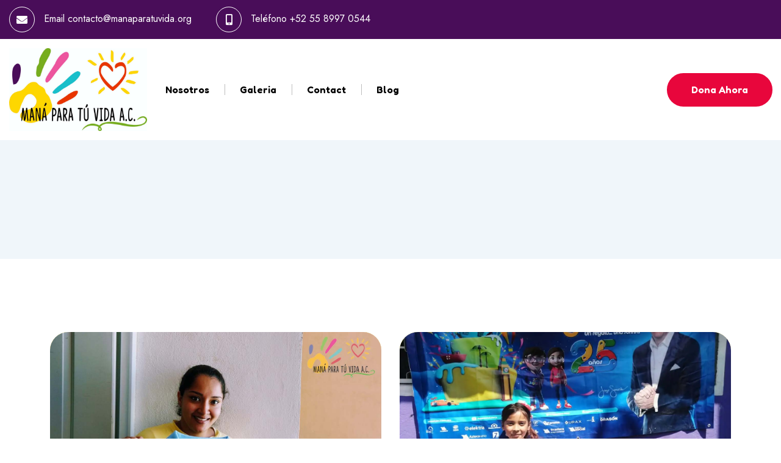

--- FILE ---
content_type: text/html; charset=UTF-8
request_url: https://manaparatuvida.org/blog/
body_size: 15664
content:
<!doctype html>
<html dir="ltr" lang="es" prefix="og: https://ogp.me/ns#">
<head>
    <meta charset="UTF-8">
    <meta name="viewport" content="width=device-width, initial-scale=1, shrink-to-fit=no">
    <meta http-equiv="X-UA-Compatible" content="IE=edge">
    <title>Blog - Mana para tu vida</title>
	<style>img:is([sizes="auto" i], [sizes^="auto," i]) { contain-intrinsic-size: 3000px 1500px }</style>
	
		<!-- All in One SEO 4.8.3.2 - aioseo.com -->
	<meta name="description" content="Unidos por los que más lo necesitan" />
	<meta name="robots" content="max-image-preview:large" />
	<meta name="author" content="jmgc50@live.com.mx"/>
	<link rel="canonical" href="https://manaparatuvida.org/blog/" />
	<meta name="generator" content="All in One SEO (AIOSEO) 4.8.3.2" />
		<meta property="og:locale" content="es_MX" />
		<meta property="og:site_name" content="Mana para tu vida - Unidos por los que más lo necesitan" />
		<meta property="og:type" content="article" />
		<meta property="og:title" content="Blog - Mana para tu vida" />
		<meta property="og:url" content="https://manaparatuvida.org/blog/" />
		<meta property="og:image" content="https://manaparatuvida.org/wp-content/uploads/2025/05/logo-Mana.jpg" />
		<meta property="og:image:secure_url" content="https://manaparatuvida.org/wp-content/uploads/2025/05/logo-Mana.jpg" />
		<meta property="article:published_time" content="2019-03-27T01:15:05+00:00" />
		<meta property="article:modified_time" content="2019-03-27T05:23:32+00:00" />
		<meta name="twitter:card" content="summary_large_image" />
		<meta name="twitter:title" content="Blog - Mana para tu vida" />
		<meta name="twitter:image" content="https://manaparatuvida.org/wp-content/uploads/2025/05/logo-Mana.jpg" />
		<script type="application/ld+json" class="aioseo-schema">
			{"@context":"https:\/\/schema.org","@graph":[{"@type":"BreadcrumbList","@id":"https:\/\/manaparatuvida.org\/blog\/#breadcrumblist","itemListElement":[{"@type":"ListItem","@id":"https:\/\/manaparatuvida.org#listItem","position":1,"name":"Home","item":"https:\/\/manaparatuvida.org","nextItem":{"@type":"ListItem","@id":"https:\/\/manaparatuvida.org\/blog\/#listItem","name":"Blog"}},{"@type":"ListItem","@id":"https:\/\/manaparatuvida.org\/blog\/#listItem","position":2,"name":"Blog","previousItem":{"@type":"ListItem","@id":"https:\/\/manaparatuvida.org#listItem","name":"Home"}}]},{"@type":"CollectionPage","@id":"https:\/\/manaparatuvida.org\/blog\/#collectionpage","url":"https:\/\/manaparatuvida.org\/blog\/","name":"Blog - Mana para tu vida","description":"Unidos por los que m\u00e1s lo necesitan","inLanguage":"es-MX","isPartOf":{"@id":"https:\/\/manaparatuvida.org\/#website"},"breadcrumb":{"@id":"https:\/\/manaparatuvida.org\/blog\/#breadcrumblist"}},{"@type":"Organization","@id":"https:\/\/manaparatuvida.org\/#organization","name":"Mana para tu vida","description":"Unidos por los que m\u00e1s lo necesitan","url":"https:\/\/manaparatuvida.org\/","logo":{"@type":"ImageObject","url":"https:\/\/manaparatuvida.org\/wp-content\/uploads\/2025\/05\/logo-Mana.jpg","@id":"https:\/\/manaparatuvida.org\/blog\/#organizationLogo","width":1280,"height":771},"image":{"@id":"https:\/\/manaparatuvida.org\/blog\/#organizationLogo"}},{"@type":"WebSite","@id":"https:\/\/manaparatuvida.org\/#website","url":"https:\/\/manaparatuvida.org\/","name":"Mana para tu vida","description":"Unidos por los que m\u00e1s lo necesitan","inLanguage":"es-MX","publisher":{"@id":"https:\/\/manaparatuvida.org\/#organization"}}]}
		</script>
		<!-- All in One SEO -->

<link rel='dns-prefetch' href='//fonts.googleapis.com' />
<link rel="alternate" type="application/rss+xml" title="Mana para tu vida &raquo; Feed" href="https://manaparatuvida.org/feed/" />
<link rel="alternate" type="application/rss+xml" title="Mana para tu vida &raquo; RSS de los comentarios" href="https://manaparatuvida.org/comments/feed/" />
		<!-- This site uses the Google Analytics by MonsterInsights plugin v9.5.3 - Using Analytics tracking - https://www.monsterinsights.com/ -->
		<!-- Nota: MonsterInsights no está actualmente configurado en este sitio. El dueño del sitio necesita identificarse usando su cuenta de Google Analytics en el panel de ajustes de MonsterInsights. -->
					<!-- No tracking code set -->
				<!-- / Google Analytics by MonsterInsights -->
		<script type="text/javascript">
/* <![CDATA[ */
window._wpemojiSettings = {"baseUrl":"https:\/\/s.w.org\/images\/core\/emoji\/16.0.1\/72x72\/","ext":".png","svgUrl":"https:\/\/s.w.org\/images\/core\/emoji\/16.0.1\/svg\/","svgExt":".svg","source":{"concatemoji":"https:\/\/manaparatuvida.org\/wp-includes\/js\/wp-emoji-release.min.js?ver=6.8.3"}};
/*! This file is auto-generated */
!function(s,n){var o,i,e;function c(e){try{var t={supportTests:e,timestamp:(new Date).valueOf()};sessionStorage.setItem(o,JSON.stringify(t))}catch(e){}}function p(e,t,n){e.clearRect(0,0,e.canvas.width,e.canvas.height),e.fillText(t,0,0);var t=new Uint32Array(e.getImageData(0,0,e.canvas.width,e.canvas.height).data),a=(e.clearRect(0,0,e.canvas.width,e.canvas.height),e.fillText(n,0,0),new Uint32Array(e.getImageData(0,0,e.canvas.width,e.canvas.height).data));return t.every(function(e,t){return e===a[t]})}function u(e,t){e.clearRect(0,0,e.canvas.width,e.canvas.height),e.fillText(t,0,0);for(var n=e.getImageData(16,16,1,1),a=0;a<n.data.length;a++)if(0!==n.data[a])return!1;return!0}function f(e,t,n,a){switch(t){case"flag":return n(e,"\ud83c\udff3\ufe0f\u200d\u26a7\ufe0f","\ud83c\udff3\ufe0f\u200b\u26a7\ufe0f")?!1:!n(e,"\ud83c\udde8\ud83c\uddf6","\ud83c\udde8\u200b\ud83c\uddf6")&&!n(e,"\ud83c\udff4\udb40\udc67\udb40\udc62\udb40\udc65\udb40\udc6e\udb40\udc67\udb40\udc7f","\ud83c\udff4\u200b\udb40\udc67\u200b\udb40\udc62\u200b\udb40\udc65\u200b\udb40\udc6e\u200b\udb40\udc67\u200b\udb40\udc7f");case"emoji":return!a(e,"\ud83e\udedf")}return!1}function g(e,t,n,a){var r="undefined"!=typeof WorkerGlobalScope&&self instanceof WorkerGlobalScope?new OffscreenCanvas(300,150):s.createElement("canvas"),o=r.getContext("2d",{willReadFrequently:!0}),i=(o.textBaseline="top",o.font="600 32px Arial",{});return e.forEach(function(e){i[e]=t(o,e,n,a)}),i}function t(e){var t=s.createElement("script");t.src=e,t.defer=!0,s.head.appendChild(t)}"undefined"!=typeof Promise&&(o="wpEmojiSettingsSupports",i=["flag","emoji"],n.supports={everything:!0,everythingExceptFlag:!0},e=new Promise(function(e){s.addEventListener("DOMContentLoaded",e,{once:!0})}),new Promise(function(t){var n=function(){try{var e=JSON.parse(sessionStorage.getItem(o));if("object"==typeof e&&"number"==typeof e.timestamp&&(new Date).valueOf()<e.timestamp+604800&&"object"==typeof e.supportTests)return e.supportTests}catch(e){}return null}();if(!n){if("undefined"!=typeof Worker&&"undefined"!=typeof OffscreenCanvas&&"undefined"!=typeof URL&&URL.createObjectURL&&"undefined"!=typeof Blob)try{var e="postMessage("+g.toString()+"("+[JSON.stringify(i),f.toString(),p.toString(),u.toString()].join(",")+"));",a=new Blob([e],{type:"text/javascript"}),r=new Worker(URL.createObjectURL(a),{name:"wpTestEmojiSupports"});return void(r.onmessage=function(e){c(n=e.data),r.terminate(),t(n)})}catch(e){}c(n=g(i,f,p,u))}t(n)}).then(function(e){for(var t in e)n.supports[t]=e[t],n.supports.everything=n.supports.everything&&n.supports[t],"flag"!==t&&(n.supports.everythingExceptFlag=n.supports.everythingExceptFlag&&n.supports[t]);n.supports.everythingExceptFlag=n.supports.everythingExceptFlag&&!n.supports.flag,n.DOMReady=!1,n.readyCallback=function(){n.DOMReady=!0}}).then(function(){return e}).then(function(){var e;n.supports.everything||(n.readyCallback(),(e=n.source||{}).concatemoji?t(e.concatemoji):e.wpemoji&&e.twemoji&&(t(e.twemoji),t(e.wpemoji)))}))}((window,document),window._wpemojiSettings);
/* ]]> */
</script>

<link rel='stylesheet' id='layerslider-css' href='https://manaparatuvida.org/wp-content/plugins/LayerSlider/assets/static/layerslider/css/layerslider.css?ver=7.11.1' type='text/css' media='all' />
<style id='wp-emoji-styles-inline-css' type='text/css'>

	img.wp-smiley, img.emoji {
		display: inline !important;
		border: none !important;
		box-shadow: none !important;
		height: 1em !important;
		width: 1em !important;
		margin: 0 0.07em !important;
		vertical-align: -0.1em !important;
		background: none !important;
		padding: 0 !important;
	}
</style>
<link rel='stylesheet' id='wp-block-library-css' href='https://manaparatuvida.org/wp-includes/css/dist/block-library/style.min.css?ver=6.8.3' type='text/css' media='all' />
<style id='wp-block-library-theme-inline-css' type='text/css'>
.wp-block-audio :where(figcaption){color:#555;font-size:13px;text-align:center}.is-dark-theme .wp-block-audio :where(figcaption){color:#ffffffa6}.wp-block-audio{margin:0 0 1em}.wp-block-code{border:1px solid #ccc;border-radius:4px;font-family:Menlo,Consolas,monaco,monospace;padding:.8em 1em}.wp-block-embed :where(figcaption){color:#555;font-size:13px;text-align:center}.is-dark-theme .wp-block-embed :where(figcaption){color:#ffffffa6}.wp-block-embed{margin:0 0 1em}.blocks-gallery-caption{color:#555;font-size:13px;text-align:center}.is-dark-theme .blocks-gallery-caption{color:#ffffffa6}:root :where(.wp-block-image figcaption){color:#555;font-size:13px;text-align:center}.is-dark-theme :root :where(.wp-block-image figcaption){color:#ffffffa6}.wp-block-image{margin:0 0 1em}.wp-block-pullquote{border-bottom:4px solid;border-top:4px solid;color:currentColor;margin-bottom:1.75em}.wp-block-pullquote cite,.wp-block-pullquote footer,.wp-block-pullquote__citation{color:currentColor;font-size:.8125em;font-style:normal;text-transform:uppercase}.wp-block-quote{border-left:.25em solid;margin:0 0 1.75em;padding-left:1em}.wp-block-quote cite,.wp-block-quote footer{color:currentColor;font-size:.8125em;font-style:normal;position:relative}.wp-block-quote:where(.has-text-align-right){border-left:none;border-right:.25em solid;padding-left:0;padding-right:1em}.wp-block-quote:where(.has-text-align-center){border:none;padding-left:0}.wp-block-quote.is-large,.wp-block-quote.is-style-large,.wp-block-quote:where(.is-style-plain){border:none}.wp-block-search .wp-block-search__label{font-weight:700}.wp-block-search__button{border:1px solid #ccc;padding:.375em .625em}:where(.wp-block-group.has-background){padding:1.25em 2.375em}.wp-block-separator.has-css-opacity{opacity:.4}.wp-block-separator{border:none;border-bottom:2px solid;margin-left:auto;margin-right:auto}.wp-block-separator.has-alpha-channel-opacity{opacity:1}.wp-block-separator:not(.is-style-wide):not(.is-style-dots){width:100px}.wp-block-separator.has-background:not(.is-style-dots){border-bottom:none;height:1px}.wp-block-separator.has-background:not(.is-style-wide):not(.is-style-dots){height:2px}.wp-block-table{margin:0 0 1em}.wp-block-table td,.wp-block-table th{word-break:normal}.wp-block-table :where(figcaption){color:#555;font-size:13px;text-align:center}.is-dark-theme .wp-block-table :where(figcaption){color:#ffffffa6}.wp-block-video :where(figcaption){color:#555;font-size:13px;text-align:center}.is-dark-theme .wp-block-video :where(figcaption){color:#ffffffa6}.wp-block-video{margin:0 0 1em}:root :where(.wp-block-template-part.has-background){margin-bottom:0;margin-top:0;padding:1.25em 2.375em}
</style>
<style id='classic-theme-styles-inline-css' type='text/css'>
/*! This file is auto-generated */
.wp-block-button__link{color:#fff;background-color:#32373c;border-radius:9999px;box-shadow:none;text-decoration:none;padding:calc(.667em + 2px) calc(1.333em + 2px);font-size:1.125em}.wp-block-file__button{background:#32373c;color:#fff;text-decoration:none}
</style>
<style id='global-styles-inline-css' type='text/css'>
:root{--wp--preset--aspect-ratio--square: 1;--wp--preset--aspect-ratio--4-3: 4/3;--wp--preset--aspect-ratio--3-4: 3/4;--wp--preset--aspect-ratio--3-2: 3/2;--wp--preset--aspect-ratio--2-3: 2/3;--wp--preset--aspect-ratio--16-9: 16/9;--wp--preset--aspect-ratio--9-16: 9/16;--wp--preset--color--black: #000000;--wp--preset--color--cyan-bluish-gray: #abb8c3;--wp--preset--color--white: #ffffff;--wp--preset--color--pale-pink: #f78da7;--wp--preset--color--vivid-red: #cf2e2e;--wp--preset--color--luminous-vivid-orange: #ff6900;--wp--preset--color--luminous-vivid-amber: #fcb900;--wp--preset--color--light-green-cyan: #7bdcb5;--wp--preset--color--vivid-green-cyan: #00d084;--wp--preset--color--pale-cyan-blue: #8ed1fc;--wp--preset--color--vivid-cyan-blue: #0693e3;--wp--preset--color--vivid-purple: #9b51e0;--wp--preset--gradient--vivid-cyan-blue-to-vivid-purple: linear-gradient(135deg,rgba(6,147,227,1) 0%,rgb(155,81,224) 100%);--wp--preset--gradient--light-green-cyan-to-vivid-green-cyan: linear-gradient(135deg,rgb(122,220,180) 0%,rgb(0,208,130) 100%);--wp--preset--gradient--luminous-vivid-amber-to-luminous-vivid-orange: linear-gradient(135deg,rgba(252,185,0,1) 0%,rgba(255,105,0,1) 100%);--wp--preset--gradient--luminous-vivid-orange-to-vivid-red: linear-gradient(135deg,rgba(255,105,0,1) 0%,rgb(207,46,46) 100%);--wp--preset--gradient--very-light-gray-to-cyan-bluish-gray: linear-gradient(135deg,rgb(238,238,238) 0%,rgb(169,184,195) 100%);--wp--preset--gradient--cool-to-warm-spectrum: linear-gradient(135deg,rgb(74,234,220) 0%,rgb(151,120,209) 20%,rgb(207,42,186) 40%,rgb(238,44,130) 60%,rgb(251,105,98) 80%,rgb(254,248,76) 100%);--wp--preset--gradient--blush-light-purple: linear-gradient(135deg,rgb(255,206,236) 0%,rgb(152,150,240) 100%);--wp--preset--gradient--blush-bordeaux: linear-gradient(135deg,rgb(254,205,165) 0%,rgb(254,45,45) 50%,rgb(107,0,62) 100%);--wp--preset--gradient--luminous-dusk: linear-gradient(135deg,rgb(255,203,112) 0%,rgb(199,81,192) 50%,rgb(65,88,208) 100%);--wp--preset--gradient--pale-ocean: linear-gradient(135deg,rgb(255,245,203) 0%,rgb(182,227,212) 50%,rgb(51,167,181) 100%);--wp--preset--gradient--electric-grass: linear-gradient(135deg,rgb(202,248,128) 0%,rgb(113,206,126) 100%);--wp--preset--gradient--midnight: linear-gradient(135deg,rgb(2,3,129) 0%,rgb(40,116,252) 100%);--wp--preset--font-size--small: 13px;--wp--preset--font-size--medium: 20px;--wp--preset--font-size--large: 36px;--wp--preset--font-size--x-large: 42px;--wp--preset--font-family--inter: "Inter", sans-serif;--wp--preset--font-family--cardo: Cardo;--wp--preset--spacing--20: 0.44rem;--wp--preset--spacing--30: 0.67rem;--wp--preset--spacing--40: 1rem;--wp--preset--spacing--50: 1.5rem;--wp--preset--spacing--60: 2.25rem;--wp--preset--spacing--70: 3.38rem;--wp--preset--spacing--80: 5.06rem;--wp--preset--shadow--natural: 6px 6px 9px rgba(0, 0, 0, 0.2);--wp--preset--shadow--deep: 12px 12px 50px rgba(0, 0, 0, 0.4);--wp--preset--shadow--sharp: 6px 6px 0px rgba(0, 0, 0, 0.2);--wp--preset--shadow--outlined: 6px 6px 0px -3px rgba(255, 255, 255, 1), 6px 6px rgba(0, 0, 0, 1);--wp--preset--shadow--crisp: 6px 6px 0px rgba(0, 0, 0, 1);}:where(.is-layout-flex){gap: 0.5em;}:where(.is-layout-grid){gap: 0.5em;}body .is-layout-flex{display: flex;}.is-layout-flex{flex-wrap: wrap;align-items: center;}.is-layout-flex > :is(*, div){margin: 0;}body .is-layout-grid{display: grid;}.is-layout-grid > :is(*, div){margin: 0;}:where(.wp-block-columns.is-layout-flex){gap: 2em;}:where(.wp-block-columns.is-layout-grid){gap: 2em;}:where(.wp-block-post-template.is-layout-flex){gap: 1.25em;}:where(.wp-block-post-template.is-layout-grid){gap: 1.25em;}.has-black-color{color: var(--wp--preset--color--black) !important;}.has-cyan-bluish-gray-color{color: var(--wp--preset--color--cyan-bluish-gray) !important;}.has-white-color{color: var(--wp--preset--color--white) !important;}.has-pale-pink-color{color: var(--wp--preset--color--pale-pink) !important;}.has-vivid-red-color{color: var(--wp--preset--color--vivid-red) !important;}.has-luminous-vivid-orange-color{color: var(--wp--preset--color--luminous-vivid-orange) !important;}.has-luminous-vivid-amber-color{color: var(--wp--preset--color--luminous-vivid-amber) !important;}.has-light-green-cyan-color{color: var(--wp--preset--color--light-green-cyan) !important;}.has-vivid-green-cyan-color{color: var(--wp--preset--color--vivid-green-cyan) !important;}.has-pale-cyan-blue-color{color: var(--wp--preset--color--pale-cyan-blue) !important;}.has-vivid-cyan-blue-color{color: var(--wp--preset--color--vivid-cyan-blue) !important;}.has-vivid-purple-color{color: var(--wp--preset--color--vivid-purple) !important;}.has-black-background-color{background-color: var(--wp--preset--color--black) !important;}.has-cyan-bluish-gray-background-color{background-color: var(--wp--preset--color--cyan-bluish-gray) !important;}.has-white-background-color{background-color: var(--wp--preset--color--white) !important;}.has-pale-pink-background-color{background-color: var(--wp--preset--color--pale-pink) !important;}.has-vivid-red-background-color{background-color: var(--wp--preset--color--vivid-red) !important;}.has-luminous-vivid-orange-background-color{background-color: var(--wp--preset--color--luminous-vivid-orange) !important;}.has-luminous-vivid-amber-background-color{background-color: var(--wp--preset--color--luminous-vivid-amber) !important;}.has-light-green-cyan-background-color{background-color: var(--wp--preset--color--light-green-cyan) !important;}.has-vivid-green-cyan-background-color{background-color: var(--wp--preset--color--vivid-green-cyan) !important;}.has-pale-cyan-blue-background-color{background-color: var(--wp--preset--color--pale-cyan-blue) !important;}.has-vivid-cyan-blue-background-color{background-color: var(--wp--preset--color--vivid-cyan-blue) !important;}.has-vivid-purple-background-color{background-color: var(--wp--preset--color--vivid-purple) !important;}.has-black-border-color{border-color: var(--wp--preset--color--black) !important;}.has-cyan-bluish-gray-border-color{border-color: var(--wp--preset--color--cyan-bluish-gray) !important;}.has-white-border-color{border-color: var(--wp--preset--color--white) !important;}.has-pale-pink-border-color{border-color: var(--wp--preset--color--pale-pink) !important;}.has-vivid-red-border-color{border-color: var(--wp--preset--color--vivid-red) !important;}.has-luminous-vivid-orange-border-color{border-color: var(--wp--preset--color--luminous-vivid-orange) !important;}.has-luminous-vivid-amber-border-color{border-color: var(--wp--preset--color--luminous-vivid-amber) !important;}.has-light-green-cyan-border-color{border-color: var(--wp--preset--color--light-green-cyan) !important;}.has-vivid-green-cyan-border-color{border-color: var(--wp--preset--color--vivid-green-cyan) !important;}.has-pale-cyan-blue-border-color{border-color: var(--wp--preset--color--pale-cyan-blue) !important;}.has-vivid-cyan-blue-border-color{border-color: var(--wp--preset--color--vivid-cyan-blue) !important;}.has-vivid-purple-border-color{border-color: var(--wp--preset--color--vivid-purple) !important;}.has-vivid-cyan-blue-to-vivid-purple-gradient-background{background: var(--wp--preset--gradient--vivid-cyan-blue-to-vivid-purple) !important;}.has-light-green-cyan-to-vivid-green-cyan-gradient-background{background: var(--wp--preset--gradient--light-green-cyan-to-vivid-green-cyan) !important;}.has-luminous-vivid-amber-to-luminous-vivid-orange-gradient-background{background: var(--wp--preset--gradient--luminous-vivid-amber-to-luminous-vivid-orange) !important;}.has-luminous-vivid-orange-to-vivid-red-gradient-background{background: var(--wp--preset--gradient--luminous-vivid-orange-to-vivid-red) !important;}.has-very-light-gray-to-cyan-bluish-gray-gradient-background{background: var(--wp--preset--gradient--very-light-gray-to-cyan-bluish-gray) !important;}.has-cool-to-warm-spectrum-gradient-background{background: var(--wp--preset--gradient--cool-to-warm-spectrum) !important;}.has-blush-light-purple-gradient-background{background: var(--wp--preset--gradient--blush-light-purple) !important;}.has-blush-bordeaux-gradient-background{background: var(--wp--preset--gradient--blush-bordeaux) !important;}.has-luminous-dusk-gradient-background{background: var(--wp--preset--gradient--luminous-dusk) !important;}.has-pale-ocean-gradient-background{background: var(--wp--preset--gradient--pale-ocean) !important;}.has-electric-grass-gradient-background{background: var(--wp--preset--gradient--electric-grass) !important;}.has-midnight-gradient-background{background: var(--wp--preset--gradient--midnight) !important;}.has-small-font-size{font-size: var(--wp--preset--font-size--small) !important;}.has-medium-font-size{font-size: var(--wp--preset--font-size--medium) !important;}.has-large-font-size{font-size: var(--wp--preset--font-size--large) !important;}.has-x-large-font-size{font-size: var(--wp--preset--font-size--x-large) !important;}
:where(.wp-block-post-template.is-layout-flex){gap: 1.25em;}:where(.wp-block-post-template.is-layout-grid){gap: 1.25em;}
:where(.wp-block-columns.is-layout-flex){gap: 2em;}:where(.wp-block-columns.is-layout-grid){gap: 2em;}
:root :where(.wp-block-pullquote){font-size: 1.5em;line-height: 1.6;}
</style>
<link rel='stylesheet' id='contact-form-7-css' href='https://manaparatuvida.org/wp-content/plugins/contact-form-7/includes/css/styles.css?ver=6.0.6' type='text/css' media='all' />
<style id='woocommerce-inline-inline-css' type='text/css'>
.woocommerce form .form-row .required { visibility: visible; }
</style>
<link rel='stylesheet' id='brands-styles-css' href='https://manaparatuvida.org/wp-content/plugins/woocommerce/assets/css/brands.css?ver=9.9.6' type='text/css' media='all' />
<link rel='stylesheet' id='kiddino-style-css' href='https://manaparatuvida.org/wp-content/themes/kiddino/style.css?ver=1.2.3' type='text/css' media='all' />
<link rel='stylesheet' id='kiddino-fonts-css' href='//fonts.googleapis.com/css?family=Fredoka%3A400%2C500%2C600%2C700%7CJost%3A400%2C500&#038;subset=latin%2Clatin-ext&#038;ver=1.2.3' type='text/css' media='all' />
<link rel='stylesheet' id='fontawesome-css' href='https://manaparatuvida.org/wp-content/themes/kiddino/assets/css/fontawesome.min.css?ver=5.9.0' type='text/css' media='all' />
<link rel='stylesheet' id='slick-css' href='https://manaparatuvida.org/wp-content/themes/kiddino/assets/css/slick.min.css?ver=4.0.13' type='text/css' media='all' />
<link rel='stylesheet' id='bootstrap-css' href='https://manaparatuvida.org/wp-content/themes/kiddino/assets/css/bootstrap.min.css?ver=4.3.1' type='text/css' media='all' />
<link rel='stylesheet' id='magnific-popup-css' href='https://manaparatuvida.org/wp-content/themes/kiddino/assets/css/magnific-popup.min.css?ver=1.0' type='text/css' media='all' />
<link rel='stylesheet' id='kiddino-main-style-css' href='https://manaparatuvida.org/wp-content/themes/kiddino/assets/css/style.css?ver=1.2.3' type='text/css' media='all' />
<link rel='stylesheet' id='kiddino-color-schemes-css' href='https://manaparatuvida.org/wp-content/themes/kiddino/assets/css/color.schemes.css?ver=6.8.3' type='text/css' media='all' />
<style id='kiddino-color-schemes-inline-css' type='text/css'>
:root {
		  --theme-color: #E8063C;
		}:root {
			--theme-color2: #FFD600;
		}:root {
			--vs-secondary-color: #490D59;
		}:root {
			--title-color: #000000;
		}:root {
			--body-color: #444444;
		}:root {
			--body-bg: #ffffff;
		}:root {
			--light-color: #f8f9fa;
		}:root {
			--smoke-color:  #F0F6FA;
		}:root {
			--black-color: #000000;
		}:root {
			--white-color: #ffffff;
		}:root {
			--success-color: #28a745;
		}:root {
			--error-color: #dc3545;
		}:root {
			--border-color: #E0E0E0;
		}
</style>
<script type="text/javascript" src="https://manaparatuvida.org/wp-includes/js/jquery/jquery.min.js?ver=3.7.1" id="jquery-core-js"></script>
<script type="text/javascript" src="https://manaparatuvida.org/wp-includes/js/jquery/jquery-migrate.min.js?ver=3.4.1" id="jquery-migrate-js"></script>
<script type="text/javascript" id="layerslider-utils-js-extra">
/* <![CDATA[ */
var LS_Meta = {"v":"7.11.1","fixGSAP":"1"};
/* ]]> */
</script>
<script type="text/javascript" src="https://manaparatuvida.org/wp-content/plugins/LayerSlider/assets/static/layerslider/js/layerslider.utils.js?ver=7.11.1" id="layerslider-utils-js"></script>
<script type="text/javascript" src="https://manaparatuvida.org/wp-content/plugins/LayerSlider/assets/static/layerslider/js/layerslider.kreaturamedia.jquery.js?ver=7.11.1" id="layerslider-js"></script>
<script type="text/javascript" src="https://manaparatuvida.org/wp-content/plugins/LayerSlider/assets/static/layerslider/js/layerslider.transitions.js?ver=7.11.1" id="layerslider-transitions-js"></script>
<script type="text/javascript" src="https://manaparatuvida.org/wp-content/plugins/woocommerce/assets/js/jquery-blockui/jquery.blockUI.min.js?ver=2.7.0-wc.9.9.6" id="jquery-blockui-js" defer="defer" data-wp-strategy="defer"></script>
<script type="text/javascript" id="wc-add-to-cart-js-extra">
/* <![CDATA[ */
var wc_add_to_cart_params = {"ajax_url":"\/wp-admin\/admin-ajax.php","wc_ajax_url":"\/?wc-ajax=%%endpoint%%","i18n_view_cart":"Ver carrito","cart_url":"https:\/\/manaparatuvida.org\/?page_id=137","is_cart":"","cart_redirect_after_add":"no"};
/* ]]> */
</script>
<script type="text/javascript" src="https://manaparatuvida.org/wp-content/plugins/woocommerce/assets/js/frontend/add-to-cart.min.js?ver=9.9.6" id="wc-add-to-cart-js" defer="defer" data-wp-strategy="defer"></script>
<script type="text/javascript" src="https://manaparatuvida.org/wp-content/plugins/woocommerce/assets/js/js-cookie/js.cookie.min.js?ver=2.1.4-wc.9.9.6" id="js-cookie-js" defer="defer" data-wp-strategy="defer"></script>
<script type="text/javascript" id="woocommerce-js-extra">
/* <![CDATA[ */
var woocommerce_params = {"ajax_url":"\/wp-admin\/admin-ajax.php","wc_ajax_url":"\/?wc-ajax=%%endpoint%%","i18n_password_show":"Show password","i18n_password_hide":"Hide password"};
/* ]]> */
</script>
<script type="text/javascript" src="https://manaparatuvida.org/wp-content/plugins/woocommerce/assets/js/frontend/woocommerce.min.js?ver=9.9.6" id="woocommerce-js" defer="defer" data-wp-strategy="defer"></script>
<meta name="generator" content="Powered by LayerSlider 7.11.1 - Build Heros, Sliders, and Popups. Create Animations and Beautiful, Rich Web Content as Easy as Never Before on WordPress." />
<!-- LayerSlider updates and docs at: https://layerslider.com -->
<link rel="https://api.w.org/" href="https://manaparatuvida.org/wp-json/" /><link rel="EditURI" type="application/rsd+xml" title="RSD" href="https://manaparatuvida.org/xmlrpc.php?rsd" />
<meta name="generator" content="WordPress 6.8.3" />
<meta name="generator" content="WooCommerce 9.9.6" />
<meta name="generator" content="Redux 4.5.7" />	<noscript><style>.woocommerce-product-gallery{ opacity: 1 !important; }</style></noscript>
	<meta name="generator" content="Elementor 3.29.2; features: e_font_icon_svg, additional_custom_breakpoints, e_local_google_fonts, e_element_cache; settings: css_print_method-external, google_font-enabled, font_display-swap">
			<style>
				.e-con.e-parent:nth-of-type(n+4):not(.e-lazyloaded):not(.e-no-lazyload),
				.e-con.e-parent:nth-of-type(n+4):not(.e-lazyloaded):not(.e-no-lazyload) * {
					background-image: none !important;
				}
				@media screen and (max-height: 1024px) {
					.e-con.e-parent:nth-of-type(n+3):not(.e-lazyloaded):not(.e-no-lazyload),
					.e-con.e-parent:nth-of-type(n+3):not(.e-lazyloaded):not(.e-no-lazyload) * {
						background-image: none !important;
					}
				}
				@media screen and (max-height: 640px) {
					.e-con.e-parent:nth-of-type(n+2):not(.e-lazyloaded):not(.e-no-lazyload),
					.e-con.e-parent:nth-of-type(n+2):not(.e-lazyloaded):not(.e-no-lazyload) * {
						background-image: none !important;
					}
				}
			</style>
			<style class='wp-fonts-local' type='text/css'>
@font-face{font-family:Inter;font-style:normal;font-weight:300 900;font-display:fallback;src:url('https://manaparatuvida.org/wp-content/plugins/woocommerce/assets/fonts/Inter-VariableFont_slnt,wght.woff2') format('woff2');font-stretch:normal;}
@font-face{font-family:Cardo;font-style:normal;font-weight:400;font-display:fallback;src:url('https://manaparatuvida.org/wp-content/plugins/woocommerce/assets/fonts/cardo_normal_400.woff2') format('woff2');}
</style>
<link rel="icon" href="https://manaparatuvida.org/wp-content/uploads/2025/05/icomana-100x100.png" sizes="32x32" />
<link rel="icon" href="https://manaparatuvida.org/wp-content/uploads/2025/05/icomana-230x230.png" sizes="192x192" />
<link rel="apple-touch-icon" href="https://manaparatuvida.org/wp-content/uploads/2025/05/icomana-230x230.png" />
<meta name="msapplication-TileImage" content="https://manaparatuvida.org/wp-content/uploads/2025/05/icomana-300x300.png" />
</head>
<body class="blog wp-custom-logo wp-embed-responsive wp-theme-kiddino theme-kiddino woocommerce-no-js elementor-default elementor-kit-134">

<header class="header">		<div data-elementor-type="wp-post" data-elementor-id="5343" class="elementor elementor-5343" data-elementor-post-type="kiddino_header">
						<section class="elementor-section elementor-top-section elementor-element elementor-element-1fc9d67 elementor-section-full_width elementor-section-height-default elementor-section-height-default" data-id="1fc9d67" data-element_type="section" data-settings="{&quot;background_background&quot;:&quot;classic&quot;}">
						<div class="elementor-container elementor-column-gap-no">
					<div class="elementor-column elementor-col-100 elementor-top-column elementor-element elementor-element-e930c24" data-id="e930c24" data-element_type="column">
			<div class="elementor-widget-wrap elementor-element-populated">
						<section class="elementor-section elementor-inner-section elementor-element elementor-element-a7734aa elementor-section-content-middle elementor-section-boxed elementor-section-height-default elementor-section-height-default" data-id="a7734aa" data-element_type="section">
						<div class="elementor-container elementor-column-gap-default">
					<div class="elementor-column elementor-col-100 elementor-inner-column elementor-element elementor-element-1290f61" data-id="1290f61" data-element_type="column">
			<div class="elementor-widget-wrap elementor-element-populated">
						<div class="elementor-element elementor-element-b4decee elementor-widget__width-auto elementor-widget elementor-widget-kiddinoheaderfooterinfo" data-id="b4decee" data-element_type="widget" data-widget_type="kiddinoheaderfooterinfo.default">
				<div class="elementor-widget-container">
														<div class="header-links style2 style-white">
						<ul>
														<li>
								<i class="fas fa-envelope"></i>
									Email										<a href="mailto:contacto@manaparatuvida.org">
									contacto@manaparatuvida.org								</a>
							</li>
														<li>
								<i class="fas fa-mobile-alt"></i>
									Teléfono										<a href="tel:+52%2055%2089970544">
									+52 55 8997 0544								</a>
							</li>
													</ul>
					</div>
											</div>
				</div>
					</div>
		</div>
					</div>
		</section>
					</div>
		</div>
					</div>
		</section>
				<section class="elementor-section elementor-top-section elementor-element elementor-element-918aa0b elementor-section-full_width elementor-section-height-default elementor-section-height-default" data-id="918aa0b" data-element_type="section" data-settings="{&quot;background_background&quot;:&quot;classic&quot;}">
						<div class="elementor-container elementor-column-gap-no">
					<div class="elementor-column elementor-col-100 elementor-top-column elementor-element elementor-element-7937c04" data-id="7937c04" data-element_type="column">
			<div class="elementor-widget-wrap elementor-element-populated">
						<section class="elementor-section elementor-inner-section elementor-element elementor-element-b9dfa70 elementor-section-content-middle elementor-section-boxed elementor-section-height-default elementor-section-height-default" data-id="b9dfa70" data-element_type="section" data-settings="{&quot;background_background&quot;:&quot;classic&quot;}">
						<div class="elementor-container elementor-column-gap-no">
					<div class="elementor-column elementor-col-33 elementor-inner-column elementor-element elementor-element-07f9db5" data-id="07f9db5" data-element_type="column">
			<div class="elementor-widget-wrap elementor-element-populated">
						<div class="elementor-element elementor-element-f3c1aee elementor-widget elementor-widget-kiddinologo" data-id="f3c1aee" data-element_type="widget" data-widget_type="kiddinologo.default">
				<div class="elementor-widget-container">
								<div class="header-logo">
				<a href="https://manaparatuvida.org">
					<img src="https://manaparatuvida.org/wp-content/uploads/2025/05/logo-Mana.jpg" title="logo Mana" alt="logo Mana" loading="lazy" />				</a>
			</div>
						</div>
				</div>
					</div>
		</div>
				<div class="elementor-column elementor-col-33 elementor-inner-column elementor-element elementor-element-fd9128f" data-id="fd9128f" data-element_type="column">
			<div class="elementor-widget-wrap elementor-element-populated">
						<div class="elementor-element elementor-element-8425fea elementor-hidden-desktop elementor-widget elementor-widget-kiddinomobilemenu" data-id="8425fea" data-element_type="widget" data-widget_type="kiddinomobilemenu.default">
				<div class="elementor-widget-container">
					<div class="vs-menu-toggle-wraper"><button class="vs-menu-toggle"><i class="fal fa-bars"></i></button></div><div class="vs-menu-wrapper"><div class="vs-menu-area text-center"><button class="vs-menu-toggle"><i class="fal fa-times"></i></button><div class="mobile-logo"><a href=""><img src="https://manaparatuvida.org/wp-content/uploads/2025/05/logo-Mana.jpg" alt="logo Mana"  /></a></div><div class="vs-mobile-menu"><ul id="menu-header-menu" class=""><li id="menu-item-5347" class="menu-item menu-item-type-post_type menu-item-object-page menu-item-5347"><a href="https://manaparatuvida.org/about/">Nosotros</a></li>
<li id="menu-item-2940" class="menu-item menu-item-type-post_type menu-item-object-page menu-item-2940"><a href="https://manaparatuvida.org/gallery/">Galeria</a></li>
<li id="menu-item-32" class="menu-item menu-item-type-post_type menu-item-object-page menu-item-32"><a href="https://manaparatuvida.org/contact/">Contact</a></li>
<li id="menu-item-5529" class="menu-item menu-item-type-post_type menu-item-object-page current-menu-item page_item page-item-12 current_page_item current_page_parent menu-item-5529"><a href="https://manaparatuvida.org/blog/" aria-current="page">Blog</a></li>
</ul></div></div></div>				</div>
				</div>
				<div class="elementor-element elementor-element-9506987 elementor-hidden-tablet elementor-hidden-mobile elementor-widget elementor-widget-kiddinomegamenu" data-id="9506987" data-element_type="widget" data-widget_type="kiddinomegamenu.default">
				<div class="elementor-widget-container">
					<nav class="main-menu menu-style2 "><ul id="menu-header-menu-1" class=""><li class="menu-item menu-item-type-post_type menu-item-object-page menu-item-5347"><a href="https://manaparatuvida.org/about/">Nosotros</a></li>
<li class="menu-item menu-item-type-post_type menu-item-object-page menu-item-2940"><a href="https://manaparatuvida.org/gallery/">Galeria</a></li>
<li class="menu-item menu-item-type-post_type menu-item-object-page menu-item-32"><a href="https://manaparatuvida.org/contact/">Contact</a></li>
<li class="menu-item menu-item-type-post_type menu-item-object-page current-menu-item page_item page-item-12 current_page_item current_page_parent menu-item-5529"><a href="https://manaparatuvida.org/blog/" aria-current="page">Blog</a></li>
</ul></nav>				</div>
				</div>
					</div>
		</div>
				<div class="elementor-column elementor-col-33 elementor-inner-column elementor-element elementor-element-2562edd elementor-hidden-tablet elementor-hidden-mobile" data-id="2562edd" data-element_type="column">
			<div class="elementor-widget-wrap elementor-element-populated">
						<div class="elementor-element elementor-element-a854856 elementor-widget__width-auto elementor-hidden-tablet elementor-hidden-mobile elementor-widget elementor-widget-kiddinobutton" data-id="a854856" data-element_type="widget" data-widget_type="kiddinobutton.default">
				<div class="elementor-widget-container">
					<!-- Button --><div class="btn-wrapper"><a class="vs-btn style7" href="#">Dona ahora</a></div><!-- End Button -->				</div>
				</div>
					</div>
		</div>
					</div>
		</section>
					</div>
		</div>
					</div>
		</section>
				</div>
		</header><!-- Page title --><div class="breadcumb-wrapper background-image"><div class="container z-index-common"><div class="breadcumb-content"></div></div></div><!-- End of Page title --><section class="vs-blog-wrapper space-top space-extra-bottom arrow-wrap"><div class="container"><div class="row gx-40"><div class="col-lg-12"><div class="row"><div class="col-sm-6"><!-- Single Post --><div class="post-4027 post type-post status-publish format-standard has-post-thumbnail hentry category-donacion-en-especie category-voluntarios tag-donativos tag-juguetes vs-blog blog-single" >
<!-- Post Thumbnail --><div class="blog-img"><a href="https://manaparatuvida.org/fundacion-jorge-vergara-un-aliado-en-nuestra-mision-de-ayudar/" class="post-thumbnail"><img fetchpriority="high" width="1300" height="703" src="https://manaparatuvida.org/wp-content/uploads/2023/09/Blog-1.jpg" class="attachment-post-thumbnail size-post-thumbnail wp-post-image" alt="" decoding="async" srcset="https://manaparatuvida.org/wp-content/uploads/2023/09/Blog-1.jpg 1300w, https://manaparatuvida.org/wp-content/uploads/2023/09/Blog-1-300x162.jpg 300w, https://manaparatuvida.org/wp-content/uploads/2023/09/Blog-1-1024x554.jpg 1024w, https://manaparatuvida.org/wp-content/uploads/2023/09/Blog-1-768x415.jpg 768w, https://manaparatuvida.org/wp-content/uploads/2023/09/Blog-1-600x324.jpg 600w" sizes="(max-width: 1300px) 100vw, 1300px" /></a></div><!-- End Post Thumbnail --><!-- blog-content --><div class="blog-content "><!-- Blog Meta --><div class="blog-meta"></div><!-- Post Title --><h2 class="blog-title"><a href="https://manaparatuvida.org/fundacion-jorge-vergara-un-aliado-en-nuestra-mision-de-ayudar/">Fundación Jorge Vergara: Un aliado en nuestra misión de ayudar</a></h2><!-- End Post Title --><!-- Post Summary --><p class="blog-text">Estamos profundamente agradecidos con la Fundación Jorge Vergara, quien recientemente nos apoyó con un generoso donativo de playeras en distintos tamaños y estilos. Este gesto solidario nos permitió cumplir una vez más con nuestra misión: llegar a donde más se necesita y brindar apoyo a quienes</p><!-- End Post Summary --><!-- Button --><a href="https://manaparatuvida.org/fundacion-jorge-vergara-un-aliado-en-nuestra-mision-de-ayudar/" class="vs-btn">Más Información</a><!-- End Button --></div><!-- End Post Content --></div><!-- End Single Post --></div><div class="col-sm-6"><!-- Single Post --><div class="post-5428 post type-post status-publish format-standard has-post-thumbnail hentry category-uncategorized tag-donativos tag-juguetes vs-blog blog-single" >
<!-- Post Thumbnail --><div class="blog-img"><a href="https://manaparatuvida.org/una-sonrisa-dia-de-reyes-gracias-jugueton/" class="post-thumbnail"><img width="1300" height="703" src="https://manaparatuvida.org/wp-content/uploads/2023/08/Blog-01-4.webp" class="attachment-post-thumbnail size-post-thumbnail wp-post-image" alt="" decoding="async" srcset="https://manaparatuvida.org/wp-content/uploads/2023/08/Blog-01-4.webp 1300w, https://manaparatuvida.org/wp-content/uploads/2023/08/Blog-01-4-300x162.webp 300w, https://manaparatuvida.org/wp-content/uploads/2023/08/Blog-01-4-1024x554.webp 1024w, https://manaparatuvida.org/wp-content/uploads/2023/08/Blog-01-4-768x415.webp 768w, https://manaparatuvida.org/wp-content/uploads/2023/08/Blog-01-4-600x324.webp 600w" sizes="(max-width: 1300px) 100vw, 1300px" /></a></div><!-- End Post Thumbnail --><!-- blog-content --><div class="blog-content "><!-- Blog Meta --><div class="blog-meta"></div><!-- Post Title --><h2 class="blog-title"><a href="https://manaparatuvida.org/una-sonrisa-dia-de-reyes-gracias-jugueton/">Una sonrisa en día de Reyes, gracias a Juguetón</a></h2><!-- End Post Title --><!-- Post Summary --><p class="blog-text">Este Día de Reyes fue muy especial para muchos niños gracias al generoso donativo en especie que recibimos de Juguetón, quienes nos apoyaron con una gran variedad de juguetes para niños de todas las edades.</p><!-- End Post Summary --><!-- Button --><a href="https://manaparatuvida.org/una-sonrisa-dia-de-reyes-gracias-jugueton/" class="vs-btn">Más Información</a><!-- End Button --></div><!-- End Post Content --></div><!-- End Single Post --></div></div></div></div></div></section><!-- Footer --><footer class="footer-wrapper footer-layout1"><div class="copyright-wrap"><div class="container"><div class="row align-items-center"><p class="copyright-text">Copyright  2025 Maná para tu vida</p></div></div></div></footer><!-- End Footer --><!-- Back to Top Button --><a href="#" class="scrollToTop scroll-btn"><i class="far fa-arrow-up"></i></a><!-- End of Back to Top Button --><script type="speculationrules">
{"prefetch":[{"source":"document","where":{"and":[{"href_matches":"\/*"},{"not":{"href_matches":["\/wp-*.php","\/wp-admin\/*","\/wp-content\/uploads\/*","\/wp-content\/*","\/wp-content\/plugins\/*","\/wp-content\/themes\/kiddino\/*","\/*\\?(.+)"]}},{"not":{"selector_matches":"a[rel~=\"nofollow\"]"}},{"not":{"selector_matches":".no-prefetch, .no-prefetch a"}}]},"eagerness":"conservative"}]}
</script>
			<script>
				const lazyloadRunObserver = () => {
					const lazyloadBackgrounds = document.querySelectorAll( `.e-con.e-parent:not(.e-lazyloaded)` );
					const lazyloadBackgroundObserver = new IntersectionObserver( ( entries ) => {
						entries.forEach( ( entry ) => {
							if ( entry.isIntersecting ) {
								let lazyloadBackground = entry.target;
								if( lazyloadBackground ) {
									lazyloadBackground.classList.add( 'e-lazyloaded' );
								}
								lazyloadBackgroundObserver.unobserve( entry.target );
							}
						});
					}, { rootMargin: '200px 0px 200px 0px' } );
					lazyloadBackgrounds.forEach( ( lazyloadBackground ) => {
						lazyloadBackgroundObserver.observe( lazyloadBackground );
					} );
				};
				const events = [
					'DOMContentLoaded',
					'elementor/lazyload/observe',
				];
				events.forEach( ( event ) => {
					document.addEventListener( event, lazyloadRunObserver );
				} );
			</script>
				<script type='text/javascript'>
		(function () {
			var c = document.body.className;
			c = c.replace(/woocommerce-no-js/, 'woocommerce-js');
			document.body.className = c;
		})();
	</script>
	<link rel='stylesheet' id='wc-blocks-style-css' href='https://manaparatuvida.org/wp-content/plugins/woocommerce/assets/client/blocks/wc-blocks.css?ver=wc-9.9.6' type='text/css' media='all' />
<link rel='stylesheet' id='elementor-frontend-css' href='https://manaparatuvida.org/wp-content/plugins/elementor/assets/css/frontend.min.css?ver=3.29.2' type='text/css' media='all' />
<link rel='stylesheet' id='elementor-post-5343-css' href='https://manaparatuvida.org/wp-content/uploads/elementor/css/post-5343.css?ver=1766452882' type='text/css' media='all' />
<link rel='stylesheet' id='elementor-post-134-css' href='https://manaparatuvida.org/wp-content/uploads/elementor/css/post-134.css?ver=1766452882' type='text/css' media='all' />
<link rel='stylesheet' id='elementor-pro-css' href='https://manaparatuvida.org/wp-content/plugins/elementor-pro/assets/css/frontend.min.css?ver=3.23.3' type='text/css' media='all' />
<link rel='stylesheet' id='kiddino-widget-style-css' href='https://manaparatuvida.org/wp-content/plugins/kiddino-core/assets/css/style.css?ver=6.8.3' type='text/css' media='all' />
<script type="text/javascript" src="https://manaparatuvida.org/wp-includes/js/dist/hooks.min.js?ver=4d63a3d491d11ffd8ac6" id="wp-hooks-js"></script>
<script type="text/javascript" src="https://manaparatuvida.org/wp-includes/js/dist/i18n.min.js?ver=5e580eb46a90c2b997e6" id="wp-i18n-js"></script>
<script type="text/javascript" id="wp-i18n-js-after">
/* <![CDATA[ */
wp.i18n.setLocaleData( { 'text direction\u0004ltr': [ 'ltr' ] } );
/* ]]> */
</script>
<script type="text/javascript" src="https://manaparatuvida.org/wp-content/plugins/contact-form-7/includes/swv/js/index.js?ver=6.0.6" id="swv-js"></script>
<script type="text/javascript" id="contact-form-7-js-translations">
/* <![CDATA[ */
( function( domain, translations ) {
	var localeData = translations.locale_data[ domain ] || translations.locale_data.messages;
	localeData[""].domain = domain;
	wp.i18n.setLocaleData( localeData, domain );
} )( "contact-form-7", {"translation-revision-date":"2024-07-11 13:54:29+0000","generator":"GlotPress\/4.0.1","domain":"messages","locale_data":{"messages":{"":{"domain":"messages","plural-forms":"nplurals=2; plural=n != 1;","lang":"es_MX"},"Error:":["Error:"]}},"comment":{"reference":"includes\/js\/index.js"}} );
/* ]]> */
</script>
<script type="text/javascript" id="contact-form-7-js-before">
/* <![CDATA[ */
var wpcf7 = {
    "api": {
        "root": "https:\/\/manaparatuvida.org\/wp-json\/",
        "namespace": "contact-form-7\/v1"
    },
    "cached": 1
};
/* ]]> */
</script>
<script type="text/javascript" src="https://manaparatuvida.org/wp-content/plugins/contact-form-7/includes/js/index.js?ver=6.0.6" id="contact-form-7-js"></script>
<script type="text/javascript" id="kiddino-ajax-js-extra">
/* <![CDATA[ */
var kiddinoajax = {"action_url":"https:\/\/manaparatuvida.org\/wp-admin\/admin-ajax.php","nonce":"0701ea45a3"};
/* ]]> */
</script>
<script type="text/javascript" src="https://manaparatuvida.org/wp-content/plugins/kiddino-core/assets/js/kiddino.ajax.js?ver=1.0" id="kiddino-ajax-js"></script>
<script type="text/javascript" src="https://manaparatuvida.org/wp-content/plugins/woocommerce/assets/js/sourcebuster/sourcebuster.min.js?ver=9.9.6" id="sourcebuster-js-js"></script>
<script type="text/javascript" id="wc-order-attribution-js-extra">
/* <![CDATA[ */
var wc_order_attribution = {"params":{"lifetime":1.0e-5,"session":30,"base64":false,"ajaxurl":"https:\/\/manaparatuvida.org\/wp-admin\/admin-ajax.php","prefix":"wc_order_attribution_","allowTracking":true},"fields":{"source_type":"current.typ","referrer":"current_add.rf","utm_campaign":"current.cmp","utm_source":"current.src","utm_medium":"current.mdm","utm_content":"current.cnt","utm_id":"current.id","utm_term":"current.trm","utm_source_platform":"current.plt","utm_creative_format":"current.fmt","utm_marketing_tactic":"current.tct","session_entry":"current_add.ep","session_start_time":"current_add.fd","session_pages":"session.pgs","session_count":"udata.vst","user_agent":"udata.uag"}};
/* ]]> */
</script>
<script type="text/javascript" src="https://manaparatuvida.org/wp-content/plugins/woocommerce/assets/js/frontend/order-attribution.min.js?ver=9.9.6" id="wc-order-attribution-js"></script>
<script type="text/javascript" src="https://manaparatuvida.org/wp-content/themes/kiddino/assets/js/bootstrap.min.js?ver=4.3.1" id="bootstrap-js"></script>
<script type="text/javascript" src="https://manaparatuvida.org/wp-content/themes/kiddino/assets/js/slick.min.js?ver=1.0.0" id="slick-js"></script>
<script type="text/javascript" src="https://manaparatuvida.org/wp-content/themes/kiddino/assets/js/jquery.magnific-popup.min.js?ver=1.0.0" id="magnific-popup-js"></script>
<script type="text/javascript" src="https://manaparatuvida.org/wp-content/themes/kiddino/assets/js/isotope.pkgd.min.js?ver=1.0.0" id="isototpe-pkgd-js"></script>
<script type="text/javascript" src="https://manaparatuvida.org/wp-includes/js/imagesloaded.min.js?ver=5.0.0" id="imagesloaded-js"></script>
<script type="text/javascript" src="https://manaparatuvida.org/wp-content/themes/kiddino/assets/js/wow.min.js?ver=1.2.3" id="kiddino-wow-js"></script>
<script type="text/javascript" src="https://manaparatuvida.org/wp-content/themes/kiddino/assets/js/main.js?ver=1.2.3" id="kiddino-main-script-js"></script>
<script type="text/javascript" src="https://manaparatuvida.org/wp-content/plugins/elementor/assets/js/webpack.runtime.min.js?ver=3.29.2" id="elementor-webpack-runtime-js"></script>
<script type="text/javascript" src="https://manaparatuvida.org/wp-content/plugins/elementor/assets/js/frontend-modules.min.js?ver=3.29.2" id="elementor-frontend-modules-js"></script>
<script type="text/javascript" src="https://manaparatuvida.org/wp-includes/js/jquery/ui/core.min.js?ver=1.13.3" id="jquery-ui-core-js"></script>
<script type="text/javascript" id="elementor-frontend-js-before">
/* <![CDATA[ */
var elementorFrontendConfig = {"environmentMode":{"edit":false,"wpPreview":false,"isScriptDebug":false},"i18n":{"shareOnFacebook":"Compartir en Facebook","shareOnTwitter":"Compartir en Twitter","pinIt":"Fijarlo","download":"Descargar","downloadImage":"Descargar imagen","fullscreen":"Pantalla completa","zoom":"Zoom","share":"Compartir","playVideo":"Reproducir video","previous":"Previo","next":"Siguiente","close":"Cerrar","a11yCarouselPrevSlideMessage":"Diapositiva anterior","a11yCarouselNextSlideMessage":"Diapositiva siguiente","a11yCarouselFirstSlideMessage":"Esta es la primera diapositiva","a11yCarouselLastSlideMessage":"Esta es la \u00faltima diapositiva","a11yCarouselPaginationBulletMessage":"Ir a la diapositiva"},"is_rtl":false,"breakpoints":{"xs":0,"sm":480,"md":768,"lg":1025,"xl":1440,"xxl":1600},"responsive":{"breakpoints":{"mobile":{"label":"M\u00f3vil en Retrato","value":767,"default_value":767,"direction":"max","is_enabled":true},"mobile_extra":{"label":"M\u00f3vil horizontal","value":880,"default_value":880,"direction":"max","is_enabled":false},"tablet":{"label":"Tableta vertical","value":1024,"default_value":1024,"direction":"max","is_enabled":true},"tablet_extra":{"label":"Tableta horizontal","value":1200,"default_value":1200,"direction":"max","is_enabled":false},"laptop":{"label":"Laptop","value":1366,"default_value":1366,"direction":"max","is_enabled":false},"widescreen":{"label":"Pantalla grande","value":2400,"default_value":2400,"direction":"min","is_enabled":false}},"hasCustomBreakpoints":false},"version":"3.29.2","is_static":false,"experimentalFeatures":{"e_font_icon_svg":true,"additional_custom_breakpoints":true,"container":true,"e_local_google_fonts":true,"theme_builder_v2":true,"nested-elements":true,"editor_v2":true,"e_element_cache":true,"home_screen":true,"launchpad-checklist":true,"cloud-library":true,"e_opt_in_v4_page":true,"display-conditions":true,"form-submissions":true,"taxonomy-filter":true},"urls":{"assets":"https:\/\/manaparatuvida.org\/wp-content\/plugins\/elementor\/assets\/","ajaxurl":"https:\/\/manaparatuvida.org\/wp-admin\/admin-ajax.php","uploadUrl":"https:\/\/manaparatuvida.org\/wp-content\/uploads"},"nonces":{"floatingButtonsClickTracking":"5d077c7a79"},"swiperClass":"swiper","settings":{"editorPreferences":[]},"kit":{"active_breakpoints":["viewport_mobile","viewport_tablet"],"global_image_lightbox":"yes","lightbox_enable_counter":"yes","lightbox_enable_fullscreen":"yes","lightbox_enable_zoom":"yes","lightbox_enable_share":"yes","lightbox_title_src":"title","lightbox_description_src":"description","woocommerce_notices_elements":[]},"post":{"id":0,"title":"Blog - Mana para tu vida","excerpt":""}};
/* ]]> */
</script>
<script type="text/javascript" src="https://manaparatuvida.org/wp-content/plugins/elementor/assets/js/frontend.min.js?ver=3.29.2" id="elementor-frontend-js"></script>
<script type="text/javascript" src="https://manaparatuvida.org/wp-content/plugins/elementor-pro/assets/js/webpack-pro.runtime.min.js?ver=3.23.3" id="elementor-pro-webpack-runtime-js"></script>
<script type="text/javascript" id="elementor-pro-frontend-js-before">
/* <![CDATA[ */
var ElementorProFrontendConfig = {"ajaxurl":"https:\/\/manaparatuvida.org\/wp-admin\/admin-ajax.php","nonce":"e11013d1ef","urls":{"assets":"https:\/\/manaparatuvida.org\/wp-content\/plugins\/elementor-pro\/assets\/","rest":"https:\/\/manaparatuvida.org\/wp-json\/"},"shareButtonsNetworks":{"facebook":{"title":"Facebook","has_counter":true},"twitter":{"title":"Twitter"},"linkedin":{"title":"LinkedIn","has_counter":true},"pinterest":{"title":"Pinterest","has_counter":true},"reddit":{"title":"Reddit","has_counter":true},"vk":{"title":"VK","has_counter":true},"odnoklassniki":{"title":"OK","has_counter":true},"tumblr":{"title":"Tumblr"},"digg":{"title":"Digg"},"skype":{"title":"Skype"},"stumbleupon":{"title":"StumbleUpon","has_counter":true},"mix":{"title":"Mix"},"telegram":{"title":"Telegram"},"pocket":{"title":"Pocket","has_counter":true},"xing":{"title":"XING","has_counter":true},"whatsapp":{"title":"WhatsApp"},"email":{"title":"Email"},"print":{"title":"Print"},"x-twitter":{"title":"X"},"threads":{"title":"Threads"}},"woocommerce":{"menu_cart":{"cart_page_url":"https:\/\/manaparatuvida.org\/?page_id=137","checkout_page_url":"https:\/\/manaparatuvida.org\/?page_id=138","fragments_nonce":"f258b48fad"}},"facebook_sdk":{"lang":"es_MX","app_id":""},"lottie":{"defaultAnimationUrl":"https:\/\/manaparatuvida.org\/wp-content\/plugins\/elementor-pro\/modules\/lottie\/assets\/animations\/default.json"}};
/* ]]> */
</script>
<script type="text/javascript" src="https://manaparatuvida.org/wp-content/plugins/elementor-pro/assets/js/frontend.min.js?ver=3.23.3" id="elementor-pro-frontend-js"></script>
<script type="text/javascript" src="https://manaparatuvida.org/wp-content/plugins/elementor-pro/assets/js/elements-handlers.min.js?ver=3.23.3" id="pro-elements-handlers-js"></script>
<script type="text/javascript" src="https://manaparatuvida.org/wp-content/plugins/kiddino-core/assets/js/kiddino-core.js?ver=1.0" id="kiddino-core-js"></script>
<script type="text/javascript" src="https://manaparatuvida.org/wp-content/plugins/kiddino-core/assets/js/kiddino-frontend.js?ver=6.8.3" id="kiddino-frontend-script-js"></script>
</body>
</html>

<!-- Page cached by LiteSpeed Cache 7.6.2 on 2026-01-13 18:54:36 -->

--- FILE ---
content_type: text/css
request_url: https://manaparatuvida.org/wp-content/themes/kiddino/style.css?ver=1.2.3
body_size: -98
content:
/*
Theme Name: Kiddino
Theme URI: https://wordpress.vecurosoft.com/kiddino/
Author: Vecurosoft
Description: Kiddino - Kindergarten and Preschool WordPress Theme
Version: 1.2.3
License: GNU General Public License v2 or later
License URI: http://www.gnu.org/licenses/gpl-2.0.html
Text Domain: kiddino
Tags: one-column, flexible-header, accessibility-ready, custom-colors, custom-menu, custom-logo, editor-style, featured-images, footer-widgets, rtl-language-support, sticky-post, threaded-comments, translation-ready
*/

--- FILE ---
content_type: text/css
request_url: https://manaparatuvida.org/wp-content/themes/kiddino/assets/css/style.css?ver=1.2.3
body_size: 40632
content:
/*
Template Name: Kiddino
Template URL: https://html.vecurosoft.com/kiddino
Description: Kiddino - Children School & Kindergarten HTML Template
Author: Vecuro
Author URI: https://themeforest.net/user/vecuro_themes
Version: 1.0.0
*/
/*=================================
    CSS Index Here
==================================*/
/*
01. Theme Base
    1.1. Mixin
    1.2. Function
    1.3. Variable
    1.4. Typography
    1.5. Extend
    1.7. Wordpress Default
02. Reset
    2.1. Container
    2.2. Grid
    2.3. Input
    2.4. Slick Slider
    2.5. Mobile Menu
03. Utilities
    3.1. Preloader
    3.2. Buttons
    3.3. Titles
    3.4. Common
    3.6. Font
    3.7. Background
    3.8. Text Color
    3.9. Overlay
    3.10. Animation
04. Template Style
    4.1. Widget
    4.2. Header
    4.3. Footer
    4.4. Breadcumb
    4.5. Pagination
    4.6. Blog
    4.7. Comments
    4.8. Hero Area
    4.9. Error    
    4.10. About
    4.11. Simple Sections
    4.12. Popup Side Menu
    4.13. Popup Side Menu
    4.14. Serive Area
    4.15. Category
    4.16. Forms
    4.17. Classes
    4.18. Accordion
    4.19. Testimonial
    4.20. Package
    4.21. Call To Active
    4.22. Schedule Area
    4.23. Gallery
    4.24. Event Area
    4.25. Feature
    4.26. Team
    4.27. Wocommerce
    4.28. Products
    4.29. Cart
    4.30. Checkout
    4.31. Wishlist
05. Spacing

*/
/*=================================
    CSS Index End
==================================*/
/*=================================
   01. Theme Base
==================================*/
/*------------------- 1.1. Mixin -------------------*/
/*------------------- 1.2. Function -------------------*/
/*------------------- 1.3. Variable-------------------*/
:root {
  --body-bg: #ffffff;
  --theme-color: #E8063C;
  --theme-color2: #FFD600;
  --title-color: #000000;
  --body-color: #444444;
  --vs-secondary-color: #490D59;
  --smoke-color: #F0F6FA;
  --light-color: #f8f9fa;
  --black-color: #000000;
  --white-color: #ffffff;
  --yellow-color: #fec624;
  --success-color: #28a745;
  --error-color: #dc3545;
  --border-color: #E0E0E0;
  --title-font: "Fredoka", sans-serif;
  --body-font: "Jost", sans-serif;
  --icon-font: "Font Awesome 5 Pro";
  --main-container: 1290px;
  --container-gutters: 30px;
  --section-space: 120px;
  --section-space-mobile: 80px;
  --section-title-space: 60px;
  --ripple-ani-duration: 5s;
}

/*------------------- 1.5. Typography -------------------*/
html,
body {
  scroll-behavior: auto !important;
}

body {
  font-family: var(--body-font);
  font-size: 16px;
  font-weight: 400;
  color: var(--body-color);
  background-color: var(--body-bg);
  line-height: 28px;
  overflow-x: hidden;
  -webkit-font-smoothing: antialiased;
}

iframe {
  border: none;
  width: 100%;
}

.slick-slide:focus,
button:focus,
a:focus,
a:active,
input,
input:hover,
input:focus,
input:active,
textarea,
textarea:hover,
textarea:focus,
textarea:active {
  outline: none;
}

input:focus {
  outline: none;
  box-shadow: none;
}

img:not([draggable]),
embed,
object,
video {
  max-width: 100%;
  height: auto;
}

ul {
  list-style-type: disc;
}

ol {
  list-style-type: decimal;
}

table {
  margin: 0 0 1.5em;
  width: 100%;
  border-collapse: collapse;
  border-spacing: 0;
  border: 1px solid var(--border-color);
}

th {
  font-weight: 700;
  color: var(--title-color);
}

td,
th {
  border: 1px solid var(--border-color);
  padding: 9px 12px;
}

a {
  color: var(--theme-color);
  text-decoration: none;
  outline: 0;
  transition: all ease 0.4s;
}
a:hover {
  color: var(--title-color);
}
a:active, a:focus, a:hover, a:visited {
  text-decoration: none;
  outline: 0;
}

button {
  transition: all ease 0.4s;
}

img {
  border: none;
  max-width: 100%;
}

ins {
  text-decoration: none;
}

pre {
  background: #f5f5f5;
  color: #666;
  font-size: 14px;
  margin: 20px 0;
  overflow: auto;
  padding: 20px;
  white-space: pre-wrap;
  word-wrap: break-word;
}

span.ajax-loader:empty,
p:empty {
  display: none;
}

p {
  margin: 0 0 18px 0;
  color: var(--body-color);
  line-height: 1.75;
}

h1 a,
h2 a,
h3 a,
h4 a,
h5 a,
h6 a,
p a,
span a {
  font-size: inherit;
  font-family: inherit;
  font-weight: inherit;
  line-height: inherit;
}

.h1,
h1,
.h2,
h2,
.h3,
h3,
.h4,
h4,
.h5,
h5,
.h6,
h6 {
  font-family: var(--title-font);
  color: var(--title-color);
  text-transform: none;
  font-weight: 600;
  line-height: 1.2;
  margin: 0 0 15px 0;
}

.h1,
h1 {
  font-size: 46px;
}

.h2,
h2 {
  font-size: 40px;
}

.h3,
h3 {
  font-size: 36px;
}

.h4,
h4 {
  font-size: 30px;
}

.h5,
h5 {
  font-size: 26px;
}

.h6,
h6 {
  font-size: 22px;
}

/* Large devices */
@media (max-width: 1199px) {
  .h1,
  h1 {
    font-size: 40px;
  }
  .h2,
  h2 {
    font-size: 36px;
  }
  .h3,
  h3 {
    font-size: 30px;
  }
  .h4,
  h4 {
    font-size: 24px;
  }
  .h5,
  h5 {
    font-size: 20px;
  }
  .h6,
  h6 {
    font-size: 16px;
  }
}
/* Small devices */
@media (max-width: 767px) {
  .h1,
  h1 {
    font-size: 36px;
  }
  .h2,
  h2 {
    font-size: 30px;
  }
  .h3,
  h3 {
    font-size: 26px;
  }
  .h4,
  h4 {
    font-size: 22px;
  }
  .h5,
  h5 {
    font-size: 18px;
  }
  .h6,
  h6 {
    font-size: 16px;
  }
}
/*------------------- 1.6. Extend -------------------*/
/*------------------- 1.7. Wordpress Default -------------------*/
p.has-drop-cap {
  margin-bottom: 20px;
}

.page--item p:last-child .alignright {
  clear: right;
}

.blog-title,
.pagi-title,
.breadcumb-title {
  word-break: break-word;
}

.blocks-gallery-caption,
.wp-block-embed figcaption,
.wp-block-image figcaption {
  color: var(--body-color);
}

.bypostauthor,
.gallery-caption {
  display: block;
}

.page-links,
.clearfix {
  clear: both;
}

.page--item {
  margin-bottom: 30px;
}
.page--item p {
  line-height: 1.8;
}

.content-none-search {
  margin-top: 30px;
}

.wp-block-button.aligncenter {
  text-align: center;
}

.alignleft {
  display: inline;
  float: left;
  margin-bottom: 10px;
  margin-right: 1.5em;
}

.alignright {
  display: inline;
  float: right;
  margin-bottom: 10px;
  margin-left: 1.5em;
  margin-right: 1em;
}

.aligncenter {
  clear: both;
  display: block;
  margin-left: auto;
  margin-right: auto;
  max-width: 100%;
}

.gallery {
  margin-bottom: 1.5em;
  width: 100%;
}

.gallery-item {
  display: inline-block;
  text-align: center;
  vertical-align: top;
  width: 100%;
  padding: 0 5px;
}

.wp-block-columns {
  margin-bottom: 1em;
}

figure.gallery-item {
  margin-bottom: 10px;
  display: inline-block;
}

figure.wp-block-gallery {
  margin-bottom: 14px;
}

.gallery-columns-2 .gallery-item {
  max-width: 50%;
}

.gallery-columns-3 .gallery-item {
  max-width: 33.33%;
}

.gallery-columns-4 .gallery-item {
  max-width: 25%;
}

.gallery-columns-5 .gallery-item {
  max-width: 20%;
}

.gallery-columns-6 .gallery-item {
  max-width: 16.66%;
}

.gallery-columns-7 .gallery-item {
  max-width: 14.28%;
}

.gallery-columns-8 .gallery-item {
  max-width: 12.5%;
}

.gallery-columns-9 .gallery-item {
  max-width: 11.11%;
}

.gallery-caption {
  display: block;
  font-size: 12px;
  color: var(--body-color);
  line-height: 1.5;
  padding: 0.5em 0;
}

.wp-block-cover p:not(.has-text-color),
.wp-block-cover-image-text,
.wp-block-cover-text {
  color: var(--white-color);
}

.wp-block-cover {
  margin-bottom: 15px;
}

.wp-caption-text {
  text-align: center;
}

.wp-caption {
  margin-bottom: 1.5em;
  max-width: 100%;
}
.wp-caption .wp-caption-text {
  margin: 0.5em 0;
  font-size: 14px;
}

.wp-block-media-text,
.wp-block-media-text.alignwide,
figure.wp-block-gallery {
  margin-bottom: 30px;
}

.wp-block-media-text.alignwide {
  background-color: var(--smoke-color);
}

.editor-styles-wrapper .has-large-font-size,
.has-large-font-size {
  line-height: 1.4;
}

.wp-block-latest-comments a {
  color: inherit;
}

.wp-block-button {
  margin-bottom: 10px;
}
.wp-block-button:last-child {
  margin-bottom: 0;
}
.wp-block-button .wp-block-button__link {
  color: #fff;
}
.wp-block-button .wp-block-button__link:hover {
  color: #fff;
  background-color: var(--theme-color);
}
.wp-block-button.is-style-outline .wp-block-button__link {
  background-color: transparent;
  border-color: var(--title-color);
  color: var(--title-color);
}
.wp-block-button.is-style-outline .wp-block-button__link:hover {
  color: #fff;
  background-color: var(--theme-color);
  border-color: var(--theme-color);
}
.wp-block-button.is-style-squared .wp-block-button__link {
  border-radius: 0;
}

ol.wp-block-latest-comments li {
  margin: 15px 0;
}

ul.wp-block-latest-posts {
  padding: 0;
  margin: 0;
  margin-bottom: 15px;
}
ul.wp-block-latest-posts a {
  color: inherit;
}
ul.wp-block-latest-posts a:hover {
  color: var(--theme-color);
}
ul.wp-block-latest-posts li {
  margin: 15px 0;
}

.wp-block-search {
  display: flex;
  flex-wrap: wrap;
  margin-bottom: 30px;
}
.wp-block-search .wp-block-search__input {
  width: 100%;
  max-width: calc(100% - 110px);
  border: 1px solid rgba(0, 0, 0, 0.1);
  height: 50px;
  padding-left: 20px;
  border-radius: 20px 0 0 20px;
}
.wp-block-search .wp-block-search__button {
  margin: 0;
  width: 110px;
  border: none;
  height: 50px;
  color: #fff;
  background-color: var(--vs-secondary-color);
  border-radius: 0 20px 20px 0;
  font-size: 18px;
  font-weight: 500;
}
.wp-block-search .wp-block-search__button:hover {
  background-color: var(--theme-color);
  color: var(--white-color);
}

ul.wp-block-rss a {
  color: inherit;
}

.wp-block-group.has-background {
  padding: 15px 15px 1px;
  margin-bottom: 30px;
}

.wp-block-table td,
.wp-block-table th {
  border-color: rgba(0, 0, 0, 0.1);
}

.wp-block-table.is-style-stripes {
  border: 1px solid rgba(0, 0, 0, 0.1);
  margin-bottom: 30px;
}

.logged-in .will-sticky .sticky-active.active,
.logged-in .preloader .vs-btn {
  top: 32px;
}
@media (max-width: 782px) {
  .logged-in .will-sticky .sticky-active.active,
  .logged-in .preloader .vs-btn {
    top: 46px;
  }
}
@media (max-width: 600px) {
  .logged-in .will-sticky .sticky-active.active,
  .logged-in .preloader .vs-btn {
    top: 0;
  }
}

.post-password-form .theme-input-group {
  display: flex;
  flex-wrap: wrap;
  margin-bottom: 30px;
  margin-top: 20px;
}
.post-password-form .theme-input-group .theme-input-style {
  width: 100%;
  max-width: calc(100% - 120px);
  border: 1px solid rgba(0, 0, 0, 0.1);
  border-right: none;
  height: 50px;
  padding-left: 20px;
  border-radius: 20px 0 0 20px;
}
.post-password-form .theme-input-group .submit-btn {
  margin: 0;
  width: 120px;
  border: none;
  height: 50px;
  color: #fff;
  border-radius: 0 20px 20px 0;
  background-color: var(--theme-color);
  font-size: 17px;
  font-weight: 500;
  font-family: var(--title-font);
}
.post-password-form .theme-input-group .submit-btn:hover {
  background-color: var(--title-color);
  opacity: 0.8;
}

.page-links {
  clear: both;
  margin: 0 0 1.5em;
  padding-top: 1em;
}
.page-links > .page-links-title {
  margin-right: 10px;
}
.page-links > span:not(.page-links-title):not(.screen-reader-text),
.page-links > a {
  display: inline-block;
  padding: 5px 13px;
  background-color: var(--white-color);
  color: var(--title-color);
  border: 1px solid rgba(0, 0, 0, 0.08);
  margin-right: 10px;
}
.page-links > span:not(.page-links-title):not(.screen-reader-text):hover,
.page-links > a:hover {
  opacity: 0.8;
  color: var(--white-color);
  background-color: var(--theme-color);
  border-color: transparent;
}
.page-links > span:not(.page-links-title):not(.screen-reader-text).current,
.page-links > a.current {
  background-color: var(--theme-color);
  color: var(--white-color);
  border-color: transparent;
}
.page-links span.screen-reader-text {
  display: none;
}

.blog-single .wp-block-archives-dropdown {
  margin-bottom: 30px;
}
.blog-single.format-quote, .blog-single.format-link, .blog-single.tag-sticky-2, .blog-single.sticky {
  border-color: transparent;
  position: relative;
}
.blog-single.format-quote .blog-content, .blog-single.format-link .blog-content, .blog-single.tag-sticky-2 .blog-content, .blog-single.sticky .blog-content {
  background-color: var(--smoke-color);
  padding: 40px;
  border: none;
  border-radius: 20px;
}
.blog-single.format-quote .blog-content:before, .blog-single.format-link .blog-content:before, .blog-single.tag-sticky-2 .blog-content:before, .blog-single.sticky .blog-content:before {
  display: none;
}
.blog-single.format-quote:before, .blog-single.format-link:before, .blog-single.tag-sticky-2:before, .blog-single.sticky:before {
  content: "\f0c1";
  position: absolute;
  font-family: "Font Awesome 5 Pro";
  font-size: 5rem;
  opacity: 0.3;
  right: 15px;
  line-height: 1;
  top: 15px;
  color: var(--theme-color);
  z-index: 1;
}
.blog-single.format-quote .vs-btn, .blog-single.format-link .vs-btn, .blog-single.tag-sticky-2 .vs-btn, .blog-single.sticky .vs-btn {
  margin-bottom: 0;
}
.blog-single.tag-sticky-2::before, .blog-single.sticky::before {
  content: "Featured";
  right: 15px;
  top: 15px;
  color: var(--white-color);
  background-color: var(--theme-color);
  font-family: var(--title-font);
  opacity: 1;
  text-transform: uppercase;
  padding: 10px 17px;
  font-weight: 600;
  border-radius: 10px;
  font-size: 14px;
}
.blog-single.format-quote:before {
  content: "\f10e";
}
.blog-single .blog-content .wp-block-categories-dropdown.wp-block-categories,
.blog-single .blog-content .wp-block-archives-dropdown {
  display: block;
  margin-bottom: 30px;
}

.blog-details .blog-single:before {
  display: none;
}
.blog-details .blog-single .blog-content {
  background-color: transparent;
  overflow: hidden;
}
.blog-details .blog-single.format-chat .blog-meta {
  margin-bottom: 20px;
}
.blog-details .blog-single.format-chat .blog-content > p:nth-child(2n) {
  background: var(--smoke-color);
  padding: 5px 20px;
}
.blog-details .blog-single.tag-sticky-2, .blog-details .blog-single.sticky, .blog-details .blog-single.format-quote, .blog-details .blog-single.format-link {
  box-shadow: none;
  border: none;
  background-color: transparent;
}
.blog-details .blog-single.tag-sticky-2:before, .blog-details .blog-single.sticky:before, .blog-details .blog-single.format-quote:before, .blog-details .blog-single.format-link:before {
  display: none;
}

.vs-search {
  background-color: var(--smoke-color);
  margin-bottom: 30px;
  border: 1px solid var(--smoke-color);
}
.vs-search .search-grid-content {
  padding: 30px;
  /* Small devices */
}
@media (max-width: 767px) {
  .vs-search .search-grid-content {
    padding: 20px;
  }
}
.vs-search .search-grid-title {
  font-size: 22px;
  margin-bottom: 5px;
}
.vs-search .search-grid-title a {
  color: inherit;
}
.vs-search .search-grid-title a:hover {
  color: var(--theme-color);
}
.vs-search .search-grid-meta a {
  display: inline-block;
  margin-right: 15px;
  font-size: 14px;
  color: var(--theme-color);
  font-weight: 500;
  font-family: var(--title-font);
}
.vs-search .search-grid-meta a:last-child {
  margin-right: 0;
}
.vs-search .search-grid-meta i {
  margin-right: 10px;
}

/* Large devices */
@media (max-width: 1199px) {
  .blog-single.format-quote:before, .blog-single.format-link:before, .blog-single.tag-sticky-2:before, .blog-single.sticky:before {
    font-size: 14px;
    padding: 8px 16px;
  }
  .blog-single.format-quote .blog-content, .blog-single.format-link .blog-content, .blog-single.tag-sticky-2 .blog-content, .blog-single.sticky .blog-content {
    padding: 30px;
  }
}
/* Small devices */
@media (max-width: 767px) {
  .blog-single.format-quote:before, .blog-single.format-link:before, .blog-single.tag-sticky-2:before, .blog-single.sticky:before {
    font-size: 14px;
    padding: 8px 16px;
  }
  .blog-single.format-quote .blog-content, .blog-single.format-link .blog-content, .blog-single.tag-sticky-2 .blog-content, .blog-single.sticky .blog-content {
    padding: 30px 15px;
  }
}
@media (max-width: 768px) {
  .wp-block-search .wp-block-search__input {
    max-width: 100%;
    margin-bottom: 20px;
  }
  .wp-block-latest-comments {
    padding-left: 10px;
  }
  .page--content.clearfix + .vs-comment-form {
    margin-top: 24px;
  }
}
/*=================================
    02. Reset
==================================*/
/*------------------- 2.1. Container -------------------*/
@media only screen and (min-width: 1300px) {
  .container-xxl,
  .container-xl,
  .container-lg,
  .container-md,
  .container-sm,
  .container {
    max-width: calc(var(--main-container) + var(--container-gutters));
    padding-left: calc(var(--container-gutters) / 2);
    padding-right: calc(var(--container-gutters) / 2);
  }
}
@media only screen and (max-width: 1600px) {
  .container-fluid.px-0 {
    padding-left: 15px !important;
    padding-right: 15px !important;
  }
  .container-fluid.px-0 .row {
    margin-left: 0 !important;
    margin-right: 0 !important;
  }
}
/*------------------- 2.2. Grid -------------------*/
@media (min-width: 767px) {
  .row:not([class*=gx-]) {
    --bs-gutter-x: 30px;
  }
}
.gy-gx {
  --bs-gutter-y: var(--bs-gutter-x);
}

.gy-30 {
  --bs-gutter-y: 30px;
}

.gx-10 {
  --bs-gutter-x: 10px;
}

.gx-15 {
  --bs-gutter-x: 15px;
}

@media (min-width: 1500px) {
  .gx-35 {
    --bs-gutter-x: 35px;
  }
  .gx-40 {
    --bs-gutter-x: 40px;
  }
  .gx-50 {
    --bs-gutter-x: 50px;
  }
  .gx-60 {
    --bs-gutter-x: 60px;
  }
  .gx-70 {
    --bs-gutter-x: 70px;
  }
  .gx-80 {
    --bs-gutter-x: 80px;
  }
  .gx-100 {
    --bs-gutter-x: 100px;
  }
}
/*------------------- 2.3. Input -------------------*/
select,
.form-control,
.form-select,
textarea,
input {
  height: 55px;
  padding: 0 45px 0 30px;
  border: 1px solid var(--border-color);
  color: var(--body-color);
  background-color: var(--body-bg);
  border-radius: 16px;
  font-size: 16px;
  width: 100%;
}
select:focus,
.form-control:focus,
.form-select:focus,
textarea:focus,
input:focus {
  outline: 0;
  box-shadow: none;
  background-color: var(--body-bg);
  border-color: var(--theme-color);
}
select::-moz-placeholder,
.form-control::-moz-placeholder,
.form-select::-moz-placeholder,
textarea::-moz-placeholder,
input::-moz-placeholder {
  color: var(--body-color);
}
select::-webkit-input-placeholder,
.form-control::-webkit-input-placeholder,
.form-select::-webkit-input-placeholder,
textarea::-webkit-input-placeholder,
input::-webkit-input-placeholder {
  color: var(--body-color);
}
select:-ms-input-placeholder,
.form-control:-ms-input-placeholder,
.form-select:-ms-input-placeholder,
textarea:-ms-input-placeholder,
input:-ms-input-placeholder {
  color: var(--body-color);
}
select::placeholder,
.form-control::placeholder,
.form-select::placeholder,
textarea::placeholder,
input::placeholder {
  color: var(--body-color);
}

.form-select,
select {
  display: block;
  width: 100%;
  line-height: 1.5;
  vertical-align: middle;
  background-image: url("data:image/svg+xml;charset=utf-8,%3Csvg xmlns='http://www.w3.org/2000/svg' viewBox='0 0 16 16'%3E%3Cpath fill='none' stroke='%23343a40' stroke-linecap='round' stroke-linejoin='round' stroke-width='2' d='M2 5l6 6 6-6'/%3E%3C/svg%3E");
  background-position: right 26px center;
  background-repeat: no-repeat;
  background-size: 16px 12px;
  -webkit-appearance: none;
  -moz-appearance: none;
  appearance: none;
  cursor: pointer;
}

input::-webkit-outer-spin-button,
input::-webkit-inner-spin-button {
  -webkit-appearance: none;
  margin: 0;
}

/* Firefox */
input[type=number] {
  -moz-appearance: textfield;
}

textarea.form-control,
textarea {
  min-height: 150px;
  padding-top: 16px;
  padding-bottom: 17px;
  border-radius: 16px;
}

input[type=checkbox] {
  visibility: hidden;
  opacity: 0;
  vertical-align: middle;
  width: 0;
  height: 0;
  display: none;
}
input[type=checkbox]:checked ~ label:before {
  content: "\f00c";
  color: var(--white-color);
  background-color: var(--theme-color);
  border-color: var(--theme-color);
}
input[type=checkbox] ~ label {
  position: relative;
  padding-left: 30px;
  cursor: pointer;
  display: block;
}
input[type=checkbox] ~ label:before {
  content: "";
  font-family: var(--icon-font);
  font-weight: 700;
  position: absolute;
  left: 0px;
  top: 5.5px;
  background-color: var(--body-bg);
  border: 1px solid var(--border-color);
  height: 18px;
  width: 18px;
  line-height: 18px;
  text-align: center;
  font-size: 12px;
  border-radius: 3px;
}

input[type=radio] {
  visibility: hidden;
  opacity: 0;
  vertical-align: middle;
  width: 0;
  height: 0;
  display: none;
}
input[type=radio] ~ label {
  position: relative;
  padding-left: 30px;
  cursor: pointer;
  line-height: 1;
  display: inline-block;
  font-weight: 600;
  margin-bottom: 0;
}
input[type=radio] ~ label:before {
  content: "";
  position: absolute;
  left: 0;
  top: -1px;
  width: 17px;
  height: 17px;
  border-radius: 3px;
  border: 1px solid var(--border-color);
  outline: 5px solid transparent;
  outline-offset: -5px;
  transition: all ease 0.3s;
}
input[type=radio]:checked ~ label::before {
  outline-color: var(--theme-color);
  border-color: transparent;
}

label {
  margin-bottom: 0.5em;
  margin-top: -0.3em;
  display: block;
  color: var(--title-color);
  font-family: var(--title-font);
  font-weight: 500;
  font-size: 16px;
}

.form-group {
  margin-bottom: var(--bs-gutter-x);
  position: relative;
}
.form-group > i {
  position: absolute;
  right: calc(var(--bs-gutter-x) / 2 + 30px);
  top: 19px;
  font-size: 16px;
  color: var(--title-color);
}
.form-group.has-label > i {
  top: 49px;
}

textarea.is-invalid,
select.is-invalid,
input.is-invalid,
.was-validated input:invalid {
  border: 1px solid var(--error-color) !important;
  background-position: right calc(0.375em + 0.8875rem) center;
  background-image: none;
}
textarea.is-invalid:focus,
select.is-invalid:focus,
input.is-invalid:focus,
.was-validated input:invalid:focus {
  outline: 0;
  box-shadow: none;
}

textarea.is-invalid {
  background-position: top calc(0.375em + 0.5875rem) right calc(0.375em + 0.8875rem);
}

.row.no-gutters > .form-group {
  margin-bottom: 0;
}

.form-messages {
  display: none;
  margin: 0;
  padding: 10px 15px;
  margin-top: 15px;
  border-radius: 4px;
}
.form-messages > pre:last-child {
  margin-bottom: 0;
}
.form-messages > pre:first-of-type {
  margin-top: 0;
}
.form-messages.success {
  background-color: var(--success-color);
  color: var(--white-color);
  display: block;
}
.form-messages.error {
  background-color: var(--error-color);
  color: var(--white-color);
  display: block;
}
.form-messages pre {
  padding: 0;
  background-color: transparent;
  color: inherit;
}

/*------------------- 2.4. Slick Slider -------------------*/
.row > .slick-list {
  padding-left: 0;
  padding-right: 0;
}

.slick-track > [class*=col] {
  flex-shrink: 0;
  width: 100%;
  max-width: 100%;
  padding-right: calc(var(--bs-gutter-x) / 2);
  padding-left: calc(var(--bs-gutter-x) / 2);
  margin-top: var(--bs-gutter-y);
}

.slick-track {
  min-width: 100%;
}

.slick-slide img {
  display: inline-block;
}

.slick-dots {
  list-style-type: none;
  padding: 0;
  margin: 10px 0 30px 0;
  text-align: center;
  height: max-content;
  line-height: 0;
}
.slick-dots li {
  display: inline-block;
  margin-right: 7px;
}
.slick-dots li:last-child {
  margin-right: 0;
}
.slick-dots button {
  position: relative;
  font-size: 0;
  padding: 0;
  width: 14px;
  height: 14px;
  line-height: 0;
  border: none;
  background-color: #B5B5B5;
  border-radius: 50%;
  transition: all ease 0.4s;
}
.slick-dots button:hover,
.slick-dots .slick-active button {
  background-color: var(--theme-color);
  border-color: var(--theme-color);
}

.slick-arrow {
  display: inline-block;
  border: none;
  padding: 0;
  position: absolute;
  top: 50%;
  z-index: 2;
  left: var(--pos-x, -150px);
  width: var(--icon-size, 60px);
  height: var(--icon-size, 60px);
  font-size: var(--icon-font-size, 24px);
  margin-top: calc(var(--icon-size, 60px) / -2);
  background-color: var(--theme-color);
  color: var(--white-color);
  border-radius: 50%;
  transition: all ease 0.6s;
}
.slick-arrow:before {
  content: "";
  position: absolute;
  left: 3px;
  top: 3px;
  bottom: 3px;
  right: 3px;
  background-color: var(--theme-color2);
  border-radius: inherit;
  z-index: -1;
  transform: scale(0.5);
  opacity: 0;
  visibility: hidden;
  transition: all ease 0.4s;
}
.slick-arrow.default {
  position: relative;
  --pos-x: 0;
  margin-top: 0;
}
.slick-arrow.slick-next {
  right: var(--pos-x, -150px);
  left: auto;
}
.slick-arrow:hover {
  background-color: var(--vs-secondary-color);
  color: var(--title-color);
}
.slick-arrow:hover::before {
  opacity: 1;
  visibility: visible;
  transform: scale(1);
}

.arrow-margin .slick-arrow {
  top: calc(50% - 30px);
}

.arrow-wrap .slick-arrow {
  opacity: 0;
  visibility: hidden;
}
.arrow-wrap:hover .slick-arrow {
  opacity: 1;
  visibility: visible;
}

/* Extra large devices */
@media (max-width: 1500px) {
  .slick-arrow {
    --arrow-horizontal: -20px;
  }
}
/* Medium Large devices */
@media (max-width: 1399px) {
  .slick-arrow {
    --arrow-horizontal: 40px;
  }
}
/* Medium devices */
@media (max-width: 991px) {
  .slick-arrow {
    --icon-size: 40px;
    margin-right: 40px;
  }
  .slick-arrow.slick-next {
    margin-right: 0;
    margin-left: 40px;
  }
  .slick-dots {
    margin: 8px 0 38px 0;
  }
}
/*------------------- 2.5. Mobile Menu -------------------*/
.vs-menu-wrapper {
  position: fixed;
  top: 0;
  left: 0;
  bottom: 0;
  background-color: rgba(0, 0, 0, 0.6);
  z-index: 999999;
  width: 100%;
  height: 100%;
  transition: all ease 0.8s;
  opacity: 0;
  visibility: hidden;
}
.vs-menu-wrapper .mobile-logo {
  padding-bottom: 30px;
  padding-top: 30px;
  display: block;
  text-align: center;
  background-color: var(--body-bg);
}
.vs-menu-wrapper .mobile-logo svg {
  max-width: 185px;
}
.vs-menu-wrapper .vs-menu-toggle {
  border: none;
  position: absolute;
  right: 10px;
  top: 10px;
  padding: 0;
  width: 33px;
  height: 33px;
  line-height: 33px;
  font-size: 18px;
  z-index: 1;
  color: var(--white-color);
  background-color: var(--theme-color);
  border-radius: 50%;
}
.vs-menu-wrapper .vs-menu-toggle:hover {
  background-color: var(--vs-secondary-color);
  color: var(--white-color);
}
.vs-menu-wrapper .vs-menu-area {
  width: 100%;
  max-width: 310px;
  background-color: var(--body-bg);
  border-right: 3px solid var(--theme-color);
  height: 100%;
  position: relative;
  left: -110%;
  opacity: 0;
  visibility: hidden;
  transition: all ease 1s;
  z-index: 1;
}
.vs-menu-wrapper.vs-body-visible {
  opacity: 1;
  visibility: visible;
}
.vs-menu-wrapper.vs-body-visible .vs-menu-area {
  left: 0;
  opacity: 1;
  visibility: visible;
}

.vs-mobile-menu {
  overflow-y: scroll;
  max-height: calc(100vh - 200px);
  padding-bottom: 40px;
  margin-top: 33px;
  text-align: left;
}
.vs-mobile-menu::-webkit-scrollbar-track {
  -webkit-box-shadow: inset 0 0 6px rgba(232, 6, 60, 0.2);
  background-color: #000;
}
.vs-mobile-menu::-webkit-scrollbar {
  width: 6px;
  background-color: #000;
}
.vs-mobile-menu::-webkit-scrollbar-thumb {
  background-color: var(--theme-color);
}
.vs-mobile-menu ul {
  margin: 0;
  padding: 0 0;
}
.vs-mobile-menu ul li {
  border-bottom: 1px solid var(--border-color);
  list-style-type: none;
}
.vs-mobile-menu ul li li:first-child {
  border-top: 1px solid var(--border-color);
}
.vs-mobile-menu ul li a {
  display: block;
  position: relative;
  padding: 12px 0;
  line-height: 1;
  font-size: 16px;
  text-transform: capitalize;
  color: var(--title-color);
  font-weight: 700;
}
.vs-mobile-menu ul li a:before {
  content: "\f105";
  font-family: var(--icon-font);
  position: relative;
  left: 0;
  top: 0;
  margin-right: 10px;
  display: inline-block;
}
.vs-mobile-menu ul li.vs-active > a {
  color: var(--theme-color);
}
.vs-mobile-menu ul li.vs-active > a:before {
  transform: rotate(90deg);
}
.vs-mobile-menu ul li ul li {
  padding-left: 20px;
}
.vs-mobile-menu ul li ul li:last-child {
  border-bottom: none;
}
.vs-mobile-menu ul .vs-item-has-children > a .vs-mean-expand {
  position: absolute;
  right: 0;
  top: 50%;
  font-weight: 400;
  font-size: 12px;
  width: 25px;
  height: 25px;
  line-height: 25px;
  margin-top: -12.5px;
  display: inline-block;
  text-align: center;
  background-color: var(--vs-secondary-color);
  color: var(--white-color);
  box-shadow: 0 0 20px -8px rgba(232, 6, 60, 0.5);
  border-radius: 50%;
  transition: all ease 0.4s;
}
.vs-mobile-menu ul .vs-item-has-children > a .vs-mean-expand:before {
  content: "\f067";
  font-family: var(--icon-font);
}
.vs-mobile-menu ul .vs-item-has-children.vs-active > a .vs-mean-expand {
  background-color: var(--theme-color);
  color: var(--white-color);
}
.vs-mobile-menu ul .vs-item-has-children.vs-active > a .vs-mean-expand:before {
  content: "\f068";
}
.vs-mobile-menu > ul {
  padding: 0 40px;
}
.vs-mobile-menu > ul > li:last-child {
  border-bottom: none;
}

.vs-menu-toggle {
  width: 50px;
  height: 50px;
  padding: 0;
  font-size: 24px;
  border: none;
  background-color: var(--theme-color);
  color: var(--white-color);
  display: inline-block;
  border-radius: 50%;
}
.vs-menu-toggle:hover {
  background-color: var(--vs-secondary-color);
  color: var(--white-color);
}

@media (max-width: 400px) {
  .vs-menu-wrapper .vs-menu-area {
    width: 100%;
    max-width: 270px;
  }
  .vs-mobile-menu > ul {
    padding: 0 20px;
  }
}
/*=================================
    03. Utilities
==================================*/
/*------------------- 3.1. Preloader -------------------*/
.preloader {
  position: fixed;
  left: 0;
  right: 0;
  top: 0;
  bottom: 0;
  z-index: 999;
  background-color: var(--body-bg);
}
.preloader .vs-btn {
  padding: 15px 20px;
  border-radius: 0;
  font-size: 14px;
}
.preloader .vs-btn:after, .preloader .vs-btn:before {
  border-radius: 0;
}

.preloader-inner {
  position: absolute;
  left: 50%;
  top: 50%;
  transform: translate(-50%, -50%);
  text-align: center;
  line-height: 0;
}
.preloader-inner img {
  display: block;
  margin: 0 auto 10px auto;
}

.loader {
  width: 110px;
  height: 110px;
  border-radius: 50%;
  display: inline-block;
  position: relative;
  border: 3px solid;
  border-color: var(--theme-color) var(--theme-color) transparent transparent;
  box-sizing: border-box;
  animation: rotationloader 1.5s linear infinite;
}
.loader::after, .loader::before {
  content: "";
  position: absolute;
  left: 0;
  right: 0;
  top: 0;
  bottom: 0;
  margin: auto;
  border: 3px solid;
  border-color: transparent transparent var(--vs-secondary-color) var(--vs-secondary-color);
  width: 102px;
  height: 102px;
  border-radius: 50%;
  box-sizing: border-box;
  animation: rotationBackloader 0.7s linear infinite;
  transform-origin: center center;
}
.loader::before {
  width: 94px;
  height: 94px;
  border-color: var(--theme-color) var(--theme-color) transparent transparent;
  animation: rotationloader 2s linear infinite;
}

@keyframes rotationloader {
  0% {
    transform: rotate(0deg);
  }
  100% {
    transform: rotate(360deg);
  }
}
@keyframes rotationBackloader {
  0% {
    transform: rotate(0deg);
  }
  100% {
    transform: rotate(-360deg);
  }
}
/*------------------- 3.2. Buttons -------------------*/
.vs-btn {
  display: inline-block;
  vertical-align: middle;
  text-align: center;
  border: none;
  outline: none;
  box-shadow: none;
  overflow: hidden;
  position: relative;
  font-family: var(--title-font);
  font-size: 16px;
  font-weight: 600;
  padding: 19px 40px 20px 40px;
  background-color: var(--theme-color);
  color: var(--white-color);
  text-transform: capitalize;
  border-radius: 9999px;
  line-height: 1;
  transition: all ease 0.4s;
  z-index: 2;
  /* Small devices */
}
@media (max-width: 767px) {
  .vs-btn {
    padding: 16px 30px;
  }
}
.vs-btn:after, .vs-btn:before {
  content: "";
  position: absolute;
  top: var(--border-size, 3px);
  bottom: var(--border-size, 3px);
  left: var(--border-size, 3px);
  width: calc(50% - var(--border-size, 3px));
  background-color: var(--vs-secondary-color);
  z-index: -1;
  transform: scaleY(0.4);
  transform-origin: 100% 0;
  opacity: 0;
  visibility: hidden;
  transition: all ease 0.4s;
  border-radius: 9999px 0 0 9999px;
}
.vs-btn:after {
  left: auto;
  right: var(--border-size, 3px);
  transform-origin: 100% 100%;
  border-radius: 0 9999px 9999px 0;
}
.vs-btn.style2 {
  background-color: var(--theme-color2);
  color: var(--title-color);
}
.vs-btn.style2:hover {
  background-color: var(--white-color);
  color: var(--white-color);
}
.vs-btn.style3 {
  background-color: var(--white-color);
  border: 2px solid var(--theme-color);
  color: var(--theme-color);
  --border-size: 1px;
}
.vs-btn:hover {
  color: var(--white-color);
  background-color: var(--theme-color);
}
.vs-btn:hover:after, .vs-btn:hover:before {
  transform: scaleY(1);
  opacity: 1;
  visibility: visible;
}

.icon-btn {
  padding: 0;
  font-size: var(--icon-font-size, 20px);
  width: var(--icon-size, 56px);
  height: var(--icon-size, 56px);
  line-height: 1;
  display: inline-flex;
  align-items: center;
  justify-content: center;
  border: none;
  color: var(--white-color);
  background-color: var(--theme-color);
  border-radius: 50%;
  transition: all ease 0.4s;
  position: relative;
  z-index: 1;
}
.icon-btn:before {
  content: "";
  position: absolute;
  left: var(--border-size, 2px);
  top: var(--border-size, 2px);
  right: var(--border-size, 2px);
  bottom: var(--border-size, 2px);
  background-color: var(--white-color);
  border-radius: inherit;
  z-index: -1;
  transform: scale(0.5);
  transition: all ease 0.4s;
  opacity: 0;
  visibility: hidden;
}
.icon-btn:hover {
  border-color: var(--theme-color);
  color: var(--theme-color);
}
.icon-btn:hover:before {
  opacity: 1;
  visibility: visible;
  transform: scale(1.001);
}
.icon-btn.style2 {
  --icon-size: 120px;
  background-color: var(--smoke-color);
}

.simple-icon {
  padding: 0;
  border: none;
  background-color: transparent;
  color: var(--title-color);
  line-height: 1;
  font-size: 25px;
  vertical-align: middle;
}
.simple-icon.style2 {
  color: var(--white-color);
}
.simple-icon:hover {
  color: var(--theme-color);
}

.play-btn {
  display: inline-block;
  position: relative;
  z-index: 1;
}
.play-btn > i {
  display: inline-block;
  width: var(--icon-size, 85px);
  height: var(--icon-size, 85px);
  line-height: var(--icon-size, 85px);
  text-align: center;
  background-color: var(--white-color);
  color: var(--theme-color);
  font-size: var(--icon-font-size, 1.5em);
  border-radius: 50%;
  z-index: 1;
  transition: all ease 0.4s;
}
.play-btn:after, .play-btn:before {
  content: "";
  position: absolute;
  left: 0;
  top: 0;
  right: 0;
  bottom: 0;
  background-color: var(--white-color);
  z-index: -1;
  border-radius: 50%;
  transition: all ease 0.4s;
}
.play-btn:after {
  animation-delay: 2s;
}
.play-btn:hover:after, .play-btn:hover::before,
.play-btn:hover i {
  background-color: var(--theme-color);
  color: var(--white-color);
}

.link-btn {
  font-weight: 600;
  font-size: 16px;
  display: inline-block;
  line-height: 0.8;
  position: relative;
  padding-bottom: 2px;
  margin-bottom: -2px;
  text-transform: capitalize;
}
.link-btn i {
  margin-left: 7px;
  font-size: 0.9rem;
}
.link-btn:before {
  content: "";
  position: absolute;
  left: 0;
  bottom: 0;
  width: 0;
  height: 1px;
  background-color: var(--theme-color);
  transition: all ease 0.4s;
}
.link-btn:hover {
  color: var(--theme-color);
}
.link-btn:hover::before {
  width: 100%;
}

.scroll-btn {
  position: fixed;
  bottom: 300px;
  right: 30px;
  z-index: 94;
  opacity: 0;
  visibility: hidden;
  display: inline-block;
  border-radius: 50%;
  /* Small devices */
}
.scroll-btn i {
  display: inline-block;
  background-color: var(--theme-color);
  color: var(--white-color);
  text-align: center;
  font-size: 16px;
  width: var(--btn-size, 50px);
  height: var(--btn-size, 50px);
  line-height: var(--btn-size, 50px);
  z-index: 2;
  border-radius: inherit;
  position: relative;
  transition: all ease 0.8s;
}
.scroll-btn:before {
  content: "";
  position: absolute;
  left: var(--extra-shape, -6px);
  top: var(--extra-shape, -6px);
  right: var(--extra-shape, -6px);
  bottom: var(--extra-shape, -6px);
  background-color: var(--body-bg);
  border-radius: inherit;
  z-index: 1;
  transition: all ease 0.4s;
}
.scroll-btn:focus i, .scroll-btn:hover i {
  background-color: var(--vs-secondary-color);
  color: var(--white-color);
}
.scroll-btn.show {
  bottom: 120px;
  opacity: 1;
  visibility: visible;
}
@media (max-width: 767px) {
  .scroll-btn {
    --btn-size: 40px;
    --extra-shape: -4px;
    right: 15px;
    bottom: 50px;
  }
  .scroll-btn.show {
    bottom: 15px;
  }
}

.scrollToTop {
  position: fixed;
  right: 60px;
  bottom: 500px;
  opacity: 0;
  visibility: hidden;
  transition: all ease 0.4s;
  z-index: 96;
}
.scrollToTop.show {
  bottom: 60px;
  opacity: 1;
  visibility: visible;
}

/* Small devices */
@media (max-width: 767px) {
  .play-btn {
    --icon-size: 60px;
  }
  .scrollToTop {
    right: 20px;
  }
  .scrollToTop.show {
    bottom: 20px;
  }
}
/*------------------- 3.3. Titles -------------------*/
.sec-title2,
.sec-title {
  font-size: 60px;
  margin-top: -0.25em;
  margin-bottom: 10px;
  text-transform: capitalize;
}

.sec-title2 {
  font-size: 55px;
}

.sec-subtitle {
  display: block;
  text-transform: uppercase;
  font-size: 16px;
  letter-spacing: 0.3em;
  color: var(--theme-color);
  font-weight: 700;
  font-family: var(--title-font);
  line-height: 1;
  margin-top: -0.1em;
  margin-bottom: 25px;
}

.sec-subtitle2 {
  font-family: var(--title-font);
  font-size: 20px;
  font-weight: 600;
  text-transform: uppercase;
  color: var(--title-color);
  position: relative;
  margin-top: -0.25em;
  margin-bottom: 0;
  padding-bottom: 10px;
  display: block;
}

.sec-subtitle3 {
  position: relative;
  display: block;
  padding-bottom: 10px;
  margin-bottom: 30px;
}
.sec-subtitle3::before {
  content: "";
  position: absolute;
  left: 0;
  bottom: 0;
  height: 3px;
  width: 24px;
  background-color: var(--theme-color2);
  border-radius: 9999px;
  display: inline-block;
}

.title-divider2,
.title-divider1 {
  height: 3px;
  width: 24px;
  background-color: var(--theme-color2);
  border-radius: 9999px;
  display: inline-block;
  margin-bottom: 17px;
}

.title-divider2 {
  height: 4px;
  width: 42px;
}

.sec-text {
  font-size: 18px;
}

.sec-bubble {
  width: 36px;
  height: 36px;
  position: relative;
  display: inline-block;
  margin-bottom: 20px;
}
.sec-bubble .bubble {
  position: absolute;
  display: inline-block;
  width: 20px;
  height: 20px;
  background-color: var(--theme-color2);
  border-radius: 50%;
}
.sec-bubble .bubble:nth-child(1) {
  top: 0;
  left: 50%;
  z-index: 3;
  margin-left: -10px;
}
.sec-bubble .bubble:nth-child(2) {
  right: 0;
  bottom: 0;
  z-index: 1;
  background-color: var(--theme-color);
}
.sec-bubble .bubble:nth-child(3) {
  left: 0;
  bottom: 0;
  z-index: 2;
  background-color: var(--vs-secondary-color);
}

.title-area {
  margin-bottom: calc(var(--section-title-space) - 22px);
}

.sec-btns {
  margin-bottom: calc(var(--section-title-space) - 9px);
}
.sec-btns .icon-btn {
  margin-right: 5px;
}
.sec-btns .icon-btn:last-child {
  margin-right: 0;
}

.sec-bottom-btns {
  margin-top: 40px;
  margin-bottom: 30px;
  text-align: center;
}

.vs-carousel + .sec-bottom-btns {
  margin-top: 10px;
}

/* Medium Large devices */
@media (max-width: 1399px) {
  .sec-title2,
  .sec-title {
    font-size: 48px;
  }
}
/* Large devices */
@media (max-width: 1199px) {
  .sec-title2,
  .sec-title {
    font-size: 42px;
  }
  .sec-subtitle {
    letter-spacing: 0.1em;
    margin-bottom: 20px;
  }
  .sec-text {
    font-size: 16px;
  }
}
/* Medium devices */
@media (max-width: 991px) {
  .sec-title2,
  .sec-title {
    font-size: 36px;
  }
}
/* Small devices */
@media (max-width: 767px) {
  .sec-btns {
    margin-bottom: 30px;
  }
}
/*------------------- 3.4. Common -------------------*/
.svg-hidden {
  position: absolute;
  width: 0;
  height: 0;
}

.vs-wave-shape {
  /* Small devices */
}
@media (min-width: 1399px) {
  .vs-wave-shape {
    margin-bottom: -40px;
  }
}
@media (max-width: 767px) {
  .vs-wave-shape {
    overflow: hidden;
  }
  .vs-wave-shape svg {
    height: 150px;
  }
}
.vs-wave-shape .svg {
  width: 100%;
}
.vs-wave-shape .wave-path {
  fill: var(--vs-secondary-color);
}
.vs-wave-shape.style2 .wave-path {
  fill: var(--white-color);
}
.vs-wave-shape.style3 .wave-path {
  fill: var(--smoke-color);
}

.shape-mockup-wrap {
  position: relative;
}
.shape-mockup-wrap .container-fluid,
.shape-mockup-wrap .container {
  z-index: 1;
  position: relative;
}

.shape-mockup {
  position: absolute;
  z-index: 1;
}

.image-scale-hover {
  overflow: hidden;
}
.image-scale-hover img {
  transition: all ease 0.4s;
  transform: scale(1.001);
}
.image-scale-hover:hover img {
  transform: scale(1.2);
}

.fa, .fa:before,
.far,
.far:before,
.fas,
.fas:before,
.fal,
.fal:before {
  font-family: var(--icon-font) !important;
}

.vertical-line {
  border-right: 1px solid rgba(255, 255, 255, 0.2);
  height: 100%;
}

.z-index-step1 {
  position: relative;
  z-index: 4 !important;
}

.z-index-common {
  position: relative;
  z-index: 3;
}

.z-index-n1 {
  z-index: -1;
}

.media-body {
  flex: 1;
}

.badge {
  position: absolute;
  width: -webkit-fit-content;
  width: -moz-fit-content;
  width: fit-content;
  display: inline-block;
  text-align: center;
  background-color: var(--theme-color);
  color: var(--white-color);
  padding: 0.35em 0.55em;
  border-radius: 50%;
}

.mega-hover {
  position: relative;
  overflow: hidden;
}
.mega-hover img {
  transition: all 2s ease;
  transform: scale(1.001);
}
.mega-hover:after, .mega-hover:before {
  content: "";
  position: absolute;
  pointer-events: none;
  opacity: 1;
  z-index: 3;
  transform: rotate(5deg);
}
.mega-hover:before {
  top: -10%;
  right: 51%;
  bottom: -10%;
  left: 50%;
  background: rgba(255, 255, 255, 0.3);
}
.mega-hover:after {
  top: 50%;
  right: -10%;
  bottom: 50%;
  left: -10%;
  background: rgba(255, 255, 255, 0.6);
}
.mega-hover:hover:before {
  left: 0;
  right: 0;
  opacity: 0;
  transition: all 900ms linear;
}
.mega-hover:hover:after {
  top: 0;
  bottom: 0;
  opacity: 0;
  transition: all 900ms linear;
}
.mega-hover:hover img {
  transform: scale(1.05);
}

@media (min-width: 1921px) {
  .d-hd-none {
    display: none !important;
  }
}
@media (min-width: 1700px) {
  .d-xxxl-block {
    display: block !important;
  }
}
/*------------------- 3.6. Font -------------------*/
.font-icon {
  font-family: var(--icon-font);
}

.font-title {
  font-family: var(--title-font);
}

.font-body {
  font-family: var(--body-font);
}

.fw-light {
  font-weight: 300;
}

.fw-normal {
  font-weight: 400;
}

.fw-medium {
  font-weight: 500;
}

.fw-semibold {
  font-weight: 600;
}

.fw-bold {
  font-weight: 700;
}

.fw-extrabold {
  font-weight: 800;
}

.fs-md {
  font-size: 18px;
}

.fs-xs {
  font-size: 14px;
}

.fs-20 {
  font-size: 20px;
}

/* Small devices */
@media (max-width: 767px) {
  .fs-20,
  .fs-md {
    font-size: 16px;
  }
}
/*------------------- 3.7. Background -------------------*/
.bg-theme {
  background-color: var(--theme-color) !important;
}

.bg-vs-secondary {
  background-color: var(--vs-secondary-color) !important;
}

.bg-smoke {
  background-color: var(--smoke-color) !important;
}

.bg-vs-light {
  background-color: var(--light-color) !important;
}

.bg-white {
  background-color: var(--white-color) !important;
}

.bg-black {
  background-color: var(--black-color) !important;
}

.bg-title {
  background-color: var(--title-color) !important;
}

.background-image,
[data-bg-src] {
  background-repeat: no-repeat;
  background-size: cover;
  background-position: center center;
}

.bg-fluid {
  background-repeat: no-repeat;
  background-size: 100% 100%;
  background-position: center center;
}

.bg-auto {
  background-size: auto auto;
}

/*------------------- 3.8. Text Color -------------------*/
.text-theme {
  color: var(--theme-color) !important;
}

.text-title {
  color: var(--title-color) !important;
}

.text-body {
  color: var(--body-color) !important;
}

.text-white {
  color: var(--white-color) !important;
}

.text-yellow {
  color: var(--yellow-color) !important;
}

.text-success {
  color: var(--success-color) !important;
}

.text-error {
  color: var(--error-color) !important;
}

.text-inherit {
  color: inherit;
}
.text-inherit:hover {
  color: var(--theme-color);
}

a.text-theme:hover,
.text-reset:hover {
  text-decoration: underline;
}

/*------------------- 3.9. Overlay -------------------*/
.overlay {
  position: absolute;
  top: 0;
  left: 0;
  height: 100%;
  width: 100%;
}

.position-center {
  position: absolute;
  left: 50%;
  top: 50%;
  transform: translate(-50%, -50%);
}

[data-overlay] {
  position: relative;
}
[data-overlay] [class^=col-],
[data-overlay] [class*=col-] {
  z-index: 1;
}

[data-overlay]:before {
  content: "";
  position: absolute;
  left: 0;
  top: 0;
  right: 0;
  bottom: 0;
  z-index: 1;
}

[data-overlay=theme]:before {
  background-color: var(--theme-color);
}

[data-overlay=title]:before {
  background-color: var(--title-color);
}

[data-overlay=white]:before {
  background-color: var(--white-color);
}

[data-overlay=black]:before {
  background-color: var(--black-color);
}

[data-opacity="1"]:before {
  opacity: 0.1;
}

[data-opacity="2"]:before {
  opacity: 0.2;
}

[data-opacity="3"]:before {
  opacity: 0.3;
}

[data-opacity="4"]:before {
  opacity: 0.4;
}

[data-opacity="5"]:before {
  opacity: 0.5;
}

[data-opacity="6"]:before {
  opacity: 0.6;
}

[data-opacity="7"]:before {
  opacity: 0.7;
}

[data-opacity="8"]:before {
  opacity: 0.8;
}

[data-opacity="9"]:before {
  opacity: 0.9;
}

[data-opacity="10"]:before {
  opacity: 1;
}

/*------------------- 3.10. Animation -------------------*/
.transform-banner img {
  animation: border-transform 20s linear infinite alternate forwards;
  border-radius: 100%;
}

.jump-reverse-img,
.jump-img,
.jump-reverse,
.jump {
  animation: jumpping var(--duration, 6s) infinite linear;
}

.jump-reverse-img,
.jump-img {
  --duration: 5s;
}

.jump-reverse-img,
.jump-reverse {
  --jump-y: -20px;
}

.rotate-reverse-img,
.rotate-img,
.rotate-reverse,
.rotate {
  animation: rotate var(--duration, 12s) infinite linear;
}

.rotate-reverse-img,
.rotate-img {
  --duration: 40s;
}

.rotate-reverse {
  --rotate-angle: -360deg;
}

.fadeInUp {
  -webkit-animation-name: fadeInUp;
  animation-name: fadeInUp;
}

.wow-animated {
  -webkit-animation-duration: 1s;
  animation-duration: 1s;
  -webkit-animation-fill-mode: both;
  animation-fill-mode: both;
}

.fadein {
  --animation-name: fadein-custom;
}

.slideinup {
  --animation-name: slideinup;
}

.slideindown {
  --animation-name: slideindown;
}

.slideinleft {
  --animation-name: slideinleft;
}

.slideinright {
  --animation-name: slideinright;
}

.animated {
  animation-fill-mode: both;
  animation-iteration-count: 1;
  animation-duration: 1s;
  animation-delay: 0.3s;
  animation-name: var(--animation-name);
}

.ripple-animation, .play-btn:after, .play-btn:before {
  animation-duration: var(--ripple-ani-duration);
  animation-timing-function: ease-in-out;
  animation-iteration-count: infinite;
  animation-name: ripple;
}

@keyframes ripple {
  0% {
    transform: scale(1);
    opacity: 0;
  }
  30% {
    opacity: 0.4;
  }
  100% {
    transform: scale(1.5);
    opacity: 0;
  }
}
@keyframes rotate {
  0% {
    transform: rotate(0);
  }
  100% {
    transform: rotate(var(--rotate-angle, 360deg));
  }
}
@keyframes slideinup {
  0% {
    opacity: 0;
    transform: translateY(70px);
  }
  100% {
    transform: translateY(0);
  }
}
@keyframes slideindown {
  0% {
    opacity: 0;
    transform: translateY(-70px);
  }
  100% {
    transform: translateY(0);
  }
}
@keyframes slideinleft {
  0% {
    opacity: 0;
    transform: translateX(-70px);
  }
  100% {
    transform: translateX(0);
  }
}
@keyframes slideinright {
  0% {
    opacity: 0;
    transform: translateX(70px);
  }
  100% {
    transform: translateX(0);
  }
}
@keyframes fadein-custom {
  0% {
    opacity: 0;
  }
  100% {
    opacity: 1;
  }
}
@keyframes fadeInUp {
  0% {
    opacity: 0;
    -webkit-transform: translateY(20px);
    -ms-transform: translateY(20px);
    transform: translateY(20px);
  }
  100% {
    opacity: 1;
    -webkit-transform: translateY(0);
    -ms-transform: translateY(0);
    transform: translateY(0);
  }
}
@keyframes spin {
  to {
    transform: rotate(360deg);
  }
}
@keyframes jumpping {
  0%, 100% {
    transform: translate3d(0, 0, 0);
  }
  40% {
    transform: translate3d(0, var(--jump-y, 20px), var(--jump-x, 0));
  }
}
@keyframes border-transform {
  0%, 100% {
    border-radius: 63% 37% 54% 46%/55% 48% 52% 45%;
  }
  14% {
    border-radius: 40% 60% 54% 46%/49% 60% 40% 51%;
  }
  28% {
    border-radius: 54% 46% 38% 62%/49% 70% 30% 51%;
  }
  42% {
    border-radius: 61% 39% 55% 45%/61% 38% 62% 39%;
  }
  56% {
    border-radius: 61% 39% 67% 33%/70% 50% 50% 30%;
  }
  70% {
    border-radius: 50% 50% 34% 66%/56% 68% 32% 44%;
  }
  84% {
    border-radius: 46% 54% 50% 50%/35% 61% 39% 65%;
  }
}
/*=================================
    04. Template Style
==================================*/
/*------------------- 4.1. Widget  -------------------*/
.wc-block-product-categories-list ul,
.widget_nav_menu ul,
.widget_pages ul,
.widget_archive ul,
.widget_categories ul {
  list-style: none;
  margin: 0;
  padding: 0;
}
.wc-block-product-categories-list > ul,
.widget_nav_menu > ul,
.widget_pages > ul,
.widget_archive > ul,
.widget_categories > ul {
  margin: 0 0 -10px 0;
}
.wc-block-product-categories-list a,
.widget_nav_menu a,
.widget_pages a,
.widget_archive a,
.widget_categories a {
  position: relative;
  display: block;
  padding: 20px 20px 20px 55px;
  margin: 0 0 10px 0;
  font-size: 16px;
  font-weight: 600;
  line-height: 1;
  letter-spacing: 0.05em;
  color: var(--title-color);
  background-color: var(--white-color);
  font-family: var(--title-font);
  border-radius: 9999px;
}
.wc-block-product-categories-list a:before,
.widget_nav_menu a:before,
.widget_pages a:before,
.widget_archive a:before,
.widget_categories a:before {
  content: "\f178";
  font-family: var(--icon-font);
  font-size: 12px;
  color: var(--white-color);
  font-weight: 400;
  position: absolute;
  left: 16px;
  top: 50%;
  transform: translateY(-50%);
  width: 26px;
  height: 26px;
  line-height: 26px;
  text-align: center;
  background-color: var(--vs-secondary-color);
  border-radius: 50%;
}
.wc-block-product-categories-list a:hover,
.widget_nav_menu a:hover,
.widget_pages a:hover,
.widget_archive a:hover,
.widget_categories a:hover {
  background-color: var(--theme-color);
  color: var(--white-color);
}
.wc-block-product-categories-list li,
.widget_nav_menu li,
.widget_pages li,
.widget_archive li,
.widget_categories li {
  display: block;
  position: relative;
}
.wc-block-product-categories-list li > span,
.widget_nav_menu li > span,
.widget_pages li > span,
.widget_archive li > span,
.widget_categories li > span {
  font-size: 16px;
  font-weight: 500;
  color: var(--title-color);
  background-color: transparent;
  right: 20px;
  top: 21px;
  z-index: 1;
  display: inline-block;
  text-align: center;
  position: absolute;
  transition: all ease 0.4s;
  border-radius: 0;
  line-height: 1;
}
.wc-block-product-categories-list li:hover > span,
.widget_nav_menu li:hover > span,
.widget_pages li:hover > span,
.widget_archive li:hover > span,
.widget_categories li:hover > span {
  background-color: var(--theme-color);
  color: var(--white-color);
}
.wc-block-product-categories-list .children,
.widget_nav_menu .children,
.widget_pages .children,
.widget_archive .children,
.widget_categories .children {
  margin-left: 10px;
}

.widget_nav_menu .sub-menu {
  margin-left: 10px;
}

.wp-block-archives {
  list-style: none;
  margin: 0;
  padding: 0;
  margin-bottom: 20px;
}
.wp-block-archives a:not(:hover) {
  color: inherit;
}

.vs-blog ul.wp-block-archives li {
  margin: 5px 0;
}

.widget_meta ul {
  margin: 0 0 -10px 0;
  padding: 0;
  list-style-type: none;
}
.widget_meta li a {
  background-color: var(--white-color);
  border-radius: 20px;
  height: 53px;
  line-height: 50px;
  padding-left: 30px;
  margin-bottom: 15px;
  transition: all ease 0.4s;
  display: block;
  font-size: 16px;
  font-weight: 700;
  color: var(--title-color);
  position: relative;
}
.widget_meta li a:before {
  content: "\f0da";
  font-family: var(--icon-font);
  margin-right: 10px;
}
.widget_meta li a:hover {
  background-color: var(--theme-color);
  color: var(--white-color);
}
.widget_meta li:last-child a {
  padding-bottom: 0;
  margin-bottom: 10px;
  border-bottom: none;
}

.wc-block-product-categories-list {
  padding: 0;
  margin: 0;
  list-style-type: none;
}

/* Large devices */
@media (max-width: 1199px) {
  .widget_nav_menu a,
  .widget_pages a,
  .widget_archive a,
  .widget_categories a {
    font-size: 14px;
  }
  .widget_nav_menu li > span,
  .widget_pages li > span,
  .widget_archive li > span,
  .widget_categories li > span {
    top: 0;
    right: 0;
    width: 50px;
    height: 50px;
    line-height: 47px;
    font-size: 14px;
  }
}
.widget {
  padding: var(--widget-padding-y, 40px) var(--widget-padding-x, 40px);
  background-color: var(--smoke-color);
  position: relative;
  margin-bottom: 40px;
  border-radius: 30px;
}
.widget select,
.widget input {
  height: 60px;
  border: none;
  background-color: var(--input-bg, #ffffff);
}

.widgettitle,
.widget-title > h4,
.sidebar-area .widget h3.wp-block-heading,
.sidebar-area .wp-block-group__inner-container > h2,
.widget_search .wp-block-search__label:not(.screen-reader-text),
.widget_title {
  position: relative;
  font-weight: 600;
  font-size: 30px;
  line-height: 1em;
  font-family: var(--title-font);
  margin: -0.2em 0 30px 0;
  padding: 0 0 13px 0;
}
.widgettitle:before,
.widget-title > h4:before,
.sidebar-area .widget h3.wp-block-heading:before,
.sidebar-area .wp-block-group__inner-container > h2:before,
.widget_search .wp-block-search__label:not(.screen-reader-text):before,
.widget_title:before {
  content: "";
  position: absolute;
  left: 0;
  bottom: 0;
  height: 4px;
  width: 30px;
  background-color: var(--theme-color2);
  border-radius: 9999px;
}

.widget .search-form {
  position: relative;
}
.widget .search-form input {
  padding-right: 70px;
}
.widget .search-form button {
  border: none;
  background-color: transparent;
  padding: 4px 0 4px 15px;
  line-height: 1;
  color: var(--theme-color);
  border-left: 1px solid var(--border-color);
  position: absolute;
  top: 50%;
  right: 25px;
  transform: translateY(-50%);
  font-size: 18px;
}
.widget .search-form button:hover {
  color: var(--vs-secondary-color);
}

.wp-block-tag-cloud a,
.tagcloud a {
  position: relative;
  display: inline-block;
  border: none;
  z-index: 1;
  font-size: 16px;
  font-weight: 600;
  line-height: 1;
  padding: 12px 22px;
  margin-right: 5px;
  margin-bottom: 10px;
  color: var(--title-color);
  background-color: var(--smoke-color);
  font-family: var(--title-font);
  border-radius: 9999px;
  text-transform: none;
}
.wp-block-tag-cloud a:hover,
.tagcloud a:hover {
  background-color: var(--theme-color);
  color: var(--white-color) !important;
}
.wp-block-tag-cloud a:hover:before,
.tagcloud a:hover:before {
  background-color: var(--white-color);
}

.tagcloud {
  margin-right: -5px;
  margin-bottom: -10px;
}
.tagcloud a {
  background-color: var(--white-color);
}

.sidebar-area .wp-block-woocommerce-mini-cart button.wc-block-mini-cart__button {
  background-color: var(--white-color);
  border-radius: 9999px;
  padding: 5px 5px 5px 22px;
}
.sidebar-area .wp-block-woocommerce-mini-cart span.wc-block-mini-cart__quantity-badge {
  width: 40px;
  height: 40px;
  background-color: var(--vs-secondary-color);
  color: var(--white-color);
  border-radius: 50%;
  text-align: center;
  justify-content: center;
  font-size: 14px;
}
.sidebar-area .wp-block-woocommerce-mini-cart span.wc-block-mini-cart__quantity-badge:hover {
  background-color: var(--theme-color);
  color: var(--white-color);
}
.sidebar-area .wp-block-woocommerce-mini-cart .wc-block-mini-cart__amount {
  margin-right: 10px;
}

.recent-post {
  display: flex;
  align-items: center;
  margin-bottom: 18px;
}
.recent-post:last-child {
  margin-bottom: 0;
}
.recent-post .media-img {
  margin-right: 20px;
  width: 100px;
  overflow: hidden;
  border-radius: 20px;
}
.recent-post .media-img img {
  width: 100%;
  transform: scale(1.001);
  transition: all ease 0.4s;
}
.recent-post .post-title {
  font-weight: 600;
  font-size: 20px;
  line-height: 24px;
  margin: 0 0 -0.1em 0;
}
.recent-post .recent-post-meta {
  margin: -0.2em 0 2px 0;
}
.recent-post .recent-post-meta a {
  text-transform: capitalize;
  font-size: 14px;
  font-weight: 500;
  color: var(--theme-color);
  font-family: var(--title-font);
}
.recent-post .recent-post-meta a i {
  margin-right: 5px;
}
.recent-post .recent-post-meta a:hover {
  color: var(--vs-secondary-color);
}
.recent-post:hover .media-img img {
  transform: scale(1.15);
}

.recent-event {
  display: flex;
  align-items: center;
  margin-bottom: 20px;
}
.recent-event:last-child {
  margin-bottom: 0;
}
.recent-event .event-title {
  font-size: 22px;
  margin: 0;
}
.recent-event .event-date {
  background-color: var(--vs-secondary-color);
  color: var(--white-color);
  line-height: 1;
  width: 80px;
  height: 90px;
  display: flex;
  flex-direction: column;
  justify-content: center;
  text-align: center;
  text-transform: uppercase;
  border-radius: 30px;
  letter-spacing: 0.02em;
  margin-right: 20px;
  transition: all ease 0.4s;
  font-family: var(--title-font);
  font-size: 30px;
  font-weight: 600;
}
.recent-event .event-date .month {
  display: block;
  margin-bottom: 2px;
  font-size: 14px;
}
.recent-event:hover .event-date {
  background-color: var(--theme-color);
}

.vs-video-widget .video-thumb {
  overflow: hidden;
  margin-bottom: 15px;
  border-radius: 20px;
}
.vs-video-widget .video-title {
  margin: 0 0 -0.2em 0;
}

.wc-block-components-price-slider__controls .wc-block-components-price-slider__amount {
  padding: 0;
  height: 35px;
  text-align: center;
  font-size: 16px;
  font-weight: 500;
  font-family: var(--title-font);
}

.wc-block-components-price-slider__range-input.wc-block-components-price-slider__range-input,
.wc-block-components-price-slider__range-input {
  height: auto;
  background-color: transparent;
}

.wc-block-components-price-slider__range-input-wrapper:before {
  background-color: var(--white-color);
  opacity: 1;
}

.wc-block-components-price-slider__range-input-wrapper {
  margin-bottom: 30px;
}

.wc-block-components-price-slider {
  margin-bottom: 0;
}

.wc-block-components-filter-reset-button {
  border: none;
  padding: 8px 16px;
  background-color: var(--vs-secondary-color);
  color: var(--white-color);
  font-size: 14px;
  line-height: 1;
  border-radius: 9999px;
  text-decoration: none;
  font-weight: 500;
  letter-spacing: 0.02em;
}
.wc-block-components-filter-reset-button:hover {
  background-color: var(--theme-color);
  color: var(--white-color);
}

.category-filter ul {
  margin: 0;
  padding: 2px 0 0 0;
  list-style: none;
}
.category-filter li {
  display: flex;
  justify-content: space-between;
  align-items: center;
  line-height: 1;
  margin-bottom: 20px;
  border-bottom: 1px solid var(--border-color);
  padding-bottom: 20px;
}
.category-filter li:last-child {
  margin-bottom: 0;
  padding-bottom: 0;
  border-bottom: none;
}
.category-filter input[type=checkbox] ~ label {
  margin: 0;
  line-height: 1;
  color: var(--body-color);
  text-transform: capitalize;
}
.category-filter input[type=checkbox] ~ label:before {
  top: 0px;
}
.category-filter input[type=checkbox] ~ label:hover {
  color: var(--theme-color);
}
.category-filter input[type=checkbox]:checked ~ label {
  color: var(--theme-color);
}
.category-filter .total {
  color: var(--title-color);
  top: 1px;
  position: relative;
}

.latest-product {
  display: flex;
  align-items: center;
  margin-bottom: 20px;
}
.latest-product:last-child {
  margin-bottom: 0;
}
.latest-product .media-img {
  width: 70px;
  background-color: #ffffff;
  border: none;
  margin-right: 20px;
  overflow: hidden;
  border-radius: 10px;
}
.latest-product .media-img img {
  transition: all ease 0.4s;
  transform: scale(1.001);
}
.latest-product .product-title {
  font-size: 17px;
  font-family: var(--title-font);
  margin-bottom: 8px;
}
.latest-product .product-price {
  font-size: 16px;
  color: var(--vs-secondary-color);
  font-weight: 500;
  margin: 0 0 -0.2em 0;
}
.latest-product:hover .media-img img {
  transform: scale(1.15);
}

ul.product_list_widget {
  margin: 0;
  padding: 0;
}
ul.product_list_widget li {
  margin-bottom: 20px;
}
ul.product_list_widget li:last-child {
  margin-bottom: 0;
}
ul.product_list_widget .recent-post-title {
  font-size: 19px;
  margin-bottom: 5px !important;
}
ul.product_list_widget img {
  border: 1px solid #ececec;
  background-color: var(--smoke-color);
}
ul.product_list_widget .amount {
  color: var(--theme-color);
  font-weight: 500;
  font-size: 16px;
}

.sidebar-gallery:not(.vs-carousel) {
  display: grid;
  grid-template-columns: repeat(3, 1fr);
  gap: 10px;
}

.wp-block-calendar,
.calendar_wrap {
  position: relative;
  background-color: #fff;
  padding-bottom: 0;
  border: none;
}
.wp-block-calendar span[class*=wp-calendar-nav],
.calendar_wrap span[class*=wp-calendar-nav] {
  position: absolute;
  top: 8px;
  left: 20px;
  font-size: 14px;
  color: var(--title-color);
  font-weight: 500;
  z-index: 1;
}
.wp-block-calendar span[class*=wp-calendar-nav] a,
.calendar_wrap span[class*=wp-calendar-nav] a {
  color: inherit;
}
.wp-block-calendar span.wp-calendar-nav-next,
.calendar_wrap span.wp-calendar-nav-next {
  left: auto;
  right: 20px;
}
.wp-block-calendar caption,
.calendar_wrap caption {
  caption-side: top;
  text-align: center;
  color: var(--title-color);
  background-color: rgba(232, 6, 60, 0.2);
}
.wp-block-calendar th,
.calendar_wrap th {
  font-size: 14px;
  padding: 5px 5px;
  border: none;
  text-align: center;
  border-right: 1px solid #fff;
  color: #01133c;
  font-weight: 500;
}
.wp-block-calendar th a,
.calendar_wrap th a {
  color: inherit;
}
.wp-block-calendar td,
.calendar_wrap td {
  font-size: 14px;
  padding: 5px;
  color: #01133c;
  border: 1px solid #ededed;
  text-align: center;
  background-color: transparent;
  transition: all ease 0.4s;
}
.wp-block-calendar #today,
.calendar_wrap #today {
  color: var(--theme-color);
  background-color: var(--white-color);
  border-color: #ededed;
}
.wp-block-calendar thead,
.calendar_wrap thead {
  background-color: var(--smoke-color);
}
.wp-block-calendar .wp-calendar-table,
.calendar_wrap .wp-calendar-table {
  margin-bottom: 0;
}
.wp-block-calendar .wp-calendar-nav .pad,
.calendar_wrap .wp-calendar-nav .pad {
  display: none;
}

.wp-block-calendar {
  margin-bottom: 30px;
}

.widget_recent_comments ul {
  margin: -0.2em 0 -0.2em 0;
  padding: 0;
  list-style: none;
}
.widget_recent_comments li:not(:last-child) {
  padding-bottom: 12px;
}
.widget_recent_comments a {
  color: var(--body-color);
  position: relative;
}
.widget_recent_comments a:hover {
  color: var(--theme-color);
}
.widget_recent_comments li {
  padding-left: 30px;
  position: relative;
}
.widget_recent_comments li:before {
  content: "\f086";
  position: absolute;
  left: 0;
  top: 1px;
  color: var(--theme-color);
  font-family: var(--icon-font);
}

.widget_recent_entries ul {
  margin: -0.2em 0 0 0;
  padding: 0;
  list-style: none;
}
.widget_recent_entries ul li > a {
  color: var(--title-color);
  font-weight: 500;
  font-size: 18px;
  display: block;
  font-family: var(--title-font);
}
.widget_recent_entries ul li > a:hover {
  color: var(--theme-color);
}
.widget_recent_entries ul li span.post-date {
  font-size: 14px;
}
.widget_recent_entries ul li:not(:last-child) {
  border-bottom: 1px solid #dadada;
  padding-bottom: 12px;
  margin-bottom: 12px;
}

.widget_rss ul {
  margin: -0.2em 0 -0.5em 0;
  padding: 0;
  list-style: none;
}
.widget_rss ul .rsswidget {
  color: var(--title-color);
  font-family: var(--title-font);
  font-size: 18px;
  display: block;
  margin-bottom: 5px;
  line-height: 1.5;
}
.widget_rss ul .rssSummary {
  font-size: 14px;
  line-height: 1.6;
  margin-bottom: 8px;
}
.widget_rss ul a {
  display: block;
  font-weight: 600;
  color: inherit;
}
.widget_rss ul a:hover {
  color: var(--theme-color);
}
.widget_rss ul .rss-date {
  font-size: 14px;
  display: inline-block;
  margin-bottom: 5px;
  font-weight: 500;
  color: var(--title-color);
}
.widget_rss ul .rss-date:before {
  content: "\f073";
  font-family: var(--icon-font);
  margin-right: 10px;
  font-weight: 300;
  color: var(--theme-color);
}
.widget_rss ul cite {
  font-weight: 500;
  color: var(--title-color);
  font-family: var(--body-font);
  font-size: 16px;
}
.widget_rss ul cite:before {
  content: "";
  position: relative;
  top: -2px;
  left: 0;
  width: 20px;
  height: 2px;
  display: inline-block;
  vertical-align: middle;
  margin-right: 8px;
  background-color: var(--theme-color);
}
.widget_rss li:not(:last-child) {
  margin-bottom: 16px;
  border-bottom: 1px solid var(--border-color);
  padding-bottom: 16px;
}

.sidebar-gallery .gallery-thumb {
  overflow: hidden;
  position: relative;
  border-radius: 20px;
}
.sidebar-gallery .gallery-thumb img {
  transition: all ease 0.4s;
  width: 100%;
  transform: scale(1);
}
.sidebar-gallery .gallery-thumb:before {
  content: "";
  position: absolute;
  left: 0;
  top: 0;
  width: 100%;
  height: 100%;
  background-color: var(--theme-color);
  z-index: 1;
  opacity: 0;
  visibility: hidden;
  transition: all ease 0.4s;
}
.sidebar-gallery .gallery-thumb .gal-btn {
  position: absolute;
  left: 50%;
  top: 50%;
  transform: scale(1.5);
  width: var(--icon-size, 35px);
  height: var(--icon-size, 35px);
  line-height: calc(var(--icon-size, 35px) + 2px);
  margin: calc(var(--icon-size, 35px) / -2) 0 0 calc(var(--icon-size, 35px) / -2);
  text-align: center;
  font-size: 18px;
  color: var(--white-color);
  background-color: transparent;
  border-radius: 50%;
  transition: all ease 0.4s;
  opacity: 0;
  visibility: hidden;
  z-index: 3;
}
.sidebar-gallery .gallery-thumb .gal-btn:hover {
  transform: scale(1);
  background-color: var(--white-color);
  color: var(--theme-color);
}
.sidebar-gallery .gallery-thumb:hover:before {
  opacity: 0.8;
  visibility: visible;
}
.sidebar-gallery .gallery-thumb:hover .gal-btn {
  opacity: 1;
  visibility: visible;
  transition-delay: 0.1s;
}
.sidebar-gallery .gallery-thumb:hover img {
  transform: scale(1.12);
}

.sidebar-area .wp-block-gallery.columns-2 {
  margin-bottom: 0;
  display: grid;
  grid-template-columns: repeat(2, 1fr);
  gap: 10px;
}
.sidebar-area .wp-block-gallery.columns-2 figure.wp-block-image {
  width: 100% !important;
  overflow: hidden;
  border-radius: 20px;
}
.sidebar-area .wp-block-gallery.columns-2 figure.wp-block-image img {
  width: 100%;
  transform: scale(1.001);
  transition: all ease 0.4s;
}
.sidebar-area .wp-block-gallery.columns-2 figure.wp-block-image:hover img {
  transform: scale(1.15);
}
.sidebar-area .woocommerce-mini-cart__buttons.buttons {
  margin-bottom: 0;
}
.sidebar-area .widget_shopping_cart .vs-btn {
  margin-right: 10px;
  padding: 11px 22px;
  font-size: 14px;
}
.sidebar-area p.woocommerce-mini-cart__total.total {
  display: grid;
  grid-template-columns: max-content max-content;
  gap: 10px 6px;
}
.sidebar-area ol.wp-block-latest-comments {
  padding: 0;
  margin: 0;
}
.sidebar-area ol.wp-block-latest-comments li {
  line-height: 1.5;
  margin: 0 0 20px 0;
  border-bottom: 1px solid rgba(0, 0, 0, 0.1);
  padding-bottom: 20px;
}
.sidebar-area ol.wp-block-latest-comments li:last-child {
  margin-bottom: 0;
  padding-bottom: 0;
  border-bottom: none;
}
.sidebar-area .widget .wp-block-search {
  margin-bottom: 0;
}
.sidebar-area .widget_shopping_cart .vs-btn {
  margin-right: 10px;
  padding: 14px 22px;
  font-size: 14px;
}
.sidebar-area ul.wp-block-latest-posts {
  margin-bottom: 0;
}
.sidebar-area ul.wp-block-latest-posts li:last-child {
  margin-bottom: 0;
}
.sidebar-area .wp-block-search {
  margin: 0;
}
.sidebar-area .wc-block-grid {
  margin: 0;
}
.sidebar-area .wc-block-grid__products {
  display: grid;
  gap: 15px 15px;
  grid-template-columns: repeat(1, 1fr);
  /* Large devices */
  /* Medium devices */
  /* Small devices */
}
@media (max-width: 1199px) {
  .sidebar-area .wc-block-grid__products {
    grid-template-columns: 1fr;
  }
}
@media (max-width: 991px) {
  .sidebar-area .wc-block-grid__products {
    grid-template-columns: repeat(1, 1fr);
  }
}
@media (max-width: 767px) {
  .sidebar-area .wc-block-grid__products {
    grid-template-columns: 1fr;
  }
}
.sidebar-area .wc-block-grid.has-3-columns .wc-block-grid__product {
  width: 100%;
  max-width: 100%;
  margin: 0;
  border: 1px solid var(--border-color);
  padding: 7px 7px 20px 7px;
  border-radius: 14px;
  background-color: var(--white-color);
}
.sidebar-area .wc-block-grid__product-add-to-cart .added_to_cart,
.sidebar-area .wc-block-grid__product-add-to-cart .add_to_cart_button {
  display: inline-block;
  width: auto;
  padding: 8px 16px !important;
  font-size: 14px !important;
  line-height: 1.4;
  background-color: var(--vs-secondary-color);
  color: var(--white-color);
  border-radius: 9999px;
}
.sidebar-area .wc-block-grid__product-add-to-cart .added_to_cart:hover,
.sidebar-area .wc-block-grid__product-add-to-cart .add_to_cart_button:hover {
  background-color: var(--theme-color);
  color: var(--title-color);
}
.sidebar-area .wc-block-grid__product-add-to-cart .add_to_cart_button.added {
  display: none;
}
.sidebar-area .wc-block-grid__product-title {
  color: var(--title-color);
  font-size: 15px;
}
.sidebar-area .wc-block-grid__product-price {
  font-size: 14px;
  color: var(--theme-color);
  font-weight: 700;
  line-height: 1;
  margin: 5px 0 15px 0;
}
.sidebar-area .wc-block-grid__product-onsale {
  position: absolute;
  top: 15px;
  right: 15px;
  background-color: var(--theme-color2);
  color: var(--title-color);
  border: none;
  padding: 7px 10px;
  line-height: 1;
  margin: 0;
  border-radius: 7px;
}
.sidebar-area .wc-block-grid__product .wc-block-grid__product-image:not(.wc-block-components-product-image) {
  border-radius: 12px;
  overflow: hidden;
}

.shop-sidebar {
  background-color: var(--smoke-color);
  border-radius: 20px;
  padding: 40px 30px;
}
.shop-sidebar .widget {
  padding: 0 0 0 0;
  margin: 0 0 45px 0;
  border-radius: 0;
  background-color: transparent;
}
.shop-sidebar .widget:last-child {
  margin-bottom: 0;
  padding-bottom: 0;
  border-bottom: none;
}
.shop-sidebar .widgettitle,
.shop-sidebar .widget-title > h4,
.shop-sidebar .sidebar-area .widget h3.wp-block-heading,
.shop-sidebar .sidebar-area .wp-block-group__inner-container > h2,
.shop-sidebar .widget_search .wp-block-search__label:not(.screen-reader-text),
.shop-sidebar .widget_title {
  font-size: 24px;
}
.shop-sidebar .sidebar-gallery {
  grid-template-columns: repeat(2, 1fr);
}
.shop-sidebar .wp-block-tag-cloud a,
.shop-sidebar .tagcloud a {
  padding: 10px 15px;
  background-color: var(--white-color);
}

/* Medium Large devices */
@media (max-width: 1399px) {
  .widget {
    --widget-padding-y: 30px;
    --widget-padding-x: 30px;
  }
  .widgettitle,
  .sidebar-area .widget h3.wp-block-heading,
  .sidebar-area .wp-block-group__inner-container > h2,
  .widget_search .wp-block-search__label:not(.screen-reader-text),
  .widget_title {
    font-size: 26px;
  }
  .recent-event .event-title {
    font-size: 18px;
  }
  .recent-event .event-date {
    width: 75px;
    height: 80px;
    letter-spacing: 0;
    font-size: 24px;
  }
  .recent-post .media-img {
    margin-right: 15px;
    width: 85px;
  }
  .recent-post .recent-post-meta {
    margin: -0.2em 0 0 0;
  }
  .recent-post .recent-post-meta a {
    font-size: 14px;
  }
  .recent-post .post-title {
    font-size: 18px;
    line-height: 22px;
  }
  .wp-block-tag-cloud a,
  .tagcloud a {
    font-size: 14px;
    padding: 12px 20px;
  }
}
/* Medium devices */
@media (max-width: 991px) {
  .sidebar-area {
    padding-top: 30px;
  }
  .shop-sidebar {
    padding: 40px 20px;
  }
  .shop-sidebar .sidebar-gallery {
    grid-template-columns: repeat(3, 1fr);
  }
  .wp-block-tag-cloud a,
  .tagcloud a {
    padding: 10.5px 18px;
  }
}
/* Small devices */
@media (max-width: 767px) {
  .widgettitle,
  .sidebar-area .widget h3.wp-block-heading,
  .sidebar-area .wp-block-group__inner-container > h2,
  .widget_search .wp-block-search__label:not(.screen-reader-text),
  .widget_title {
    font-size: 22px;
  }
  .sidebar-area .comment-list .comment-author {
    font-size: 18px;
  }
  .sidebar-area .comment-list .comment-text {
    font-size: 14px;
  }
}
/* Extra small devices */
@media (max-width: 575px) {
  .widget {
    padding: 30px 20px;
  }
}
.footer-widget {
  margin-bottom: 40px;
}
.footer-widget,
.footer-widget .widget {
  padding: 0;
  border: none;
  padding-bottom: 0;
  background-color: transparent;
}
.footer-widget .widget_title {
  margin-bottom: 33px;
}
.footer-widget.widget_meta, .footer-widget.widget_pages, .footer-widget.widget_archive, .footer-widget.widget_categories, .footer-widget.widget_nav_menu {
  margin-bottom: 45px;
}
.footer-widget.widget_meta ul, .footer-widget.widget_pages ul, .footer-widget.widget_archive ul, .footer-widget.widget_categories ul, .footer-widget.widget_nav_menu ul {
  padding: 3px 0 0 0;
}
.footer-widget.widget_meta ul ul, .footer-widget.widget_pages ul ul, .footer-widget.widget_archive ul ul, .footer-widget.widget_categories ul ul, .footer-widget.widget_nav_menu ul ul {
  margin-top: 0;
}
.footer-widget.widget_meta a, .footer-widget.widget_pages a, .footer-widget.widget_archive a, .footer-widget.widget_categories a, .footer-widget.widget_nav_menu a {
  width: max-content;
  display: block;
  border: none;
  font-size: 18px;
  font-weight: 400;
  margin-bottom: 23px;
  max-width: 100%;
  padding: 0 0 0 20px;
  background-color: transparent;
  position: relative;
}
.footer-widget.widget_meta a:before, .footer-widget.widget_pages a:before, .footer-widget.widget_archive a:before, .footer-widget.widget_categories a:before, .footer-widget.widget_nav_menu a:before {
  content: "";
  width: 7px;
  height: 7px;
  background-color: var(--theme-color2);
  border-radius: 2px;
  left: 0;
  top: 51%;
  transform: rotate(45deg) translateY(-50%);
}
.footer-widget.widget_meta a:hover, .footer-widget.widget_pages a:hover, .footer-widget.widget_archive a:hover, .footer-widget.widget_categories a:hover, .footer-widget.widget_nav_menu a:hover {
  background-color: transparent;
  color: var(--theme-color);
}
.footer-widget.widget_meta li > span, .footer-widget.widget_pages li > span, .footer-widget.widget_archive li > span, .footer-widget.widget_categories li > span, .footer-widget.widget_nav_menu li > span {
  width: auto;
  height: auto;
  position: relative;
  background-color: transparent;
  color: var(--body-color);
  line-height: 1;
}
.footer-widget.widget_meta li:last-child a, .footer-widget.widget_pages li:last-child a, .footer-widget.widget_archive li:last-child a, .footer-widget.widget_categories li:last-child a, .footer-widget.widget_nav_menu li:last-child a {
  margin-bottom: 0;
}
.footer-widget .footer-menu ul {
  display: grid;
  grid-template-columns: repeat(2, 1fr);
}
.footer-widget .footer-menu a {
  font-size: 18px;
}

.footer-logo {
  margin-bottom: 18px;
}

.footer-social a {
  position: relative;
  display: inline-block;
  border: none;
  background-color: var(--white-color);
  color: var(--black-color);
  text-align: center;
  width: 50px;
  height: 50px;
  line-height: 50px;
  border-radius: 50%;
  font-size: 16px;
  margin-right: 7px;
  z-index: 1;
}
.footer-social a svg {
  width: 20px;
}
.footer-social a::before {
  content: "";
  position: absolute;
  left: 3px;
  top: 3px;
  bottom: 3px;
  right: 3px;
  background-color: var(--vs-secondary-color);
  border-radius: inherit;
  transition: all ease 0.3s;
  transform: scale(0.4);
  opacity: 0;
  visibility: hidden;
  z-index: -1;
}
.footer-social a:last-child {
  margin-right: 0;
}
.footer-social a.active, .footer-social a:hover {
  background-color: var(--theme-color);
  color: var(--white-color);
  border-color: transparent;
}
.footer-social a.active:before, .footer-social a:hover:before {
  transform: scale(1);
  opacity: 1;
  visibility: visible;
}
.footer-social a.active svg, .footer-social a:hover svg {
  fill: var(--white-color);
}
.footer-social a.active:hover {
  background-color: var(--vs-secondary-color);
  color: var(--white-color);
}

.map-link {
  display: flex;
  gap: 20px;
  font-size: 18px;
  line-height: 1.6;
  margin: 0 0 30px 0;
  max-width: 370px;
}

.footer-text {
  margin: 0 0 8px 0;
  font-size: 18px;
}
.footer-text .time {
  font-weight: 500;
}

.footer-info {
  font-size: 18px;
  margin-bottom: 15px;
}
.footer-info:nth-last-child(2) {
  margin-top: 25px;
}
.footer-info i {
  width: var(--icon-size, 42px);
  height: var(--icon-size, 42px);
  line-height: var(--icon-size, 42px);
  text-align: center;
  border-radius: 50%;
  margin-right: 10px;
  background-color: var(--theme-color2);
  color: var(--black-color);
}
.footer-info a {
  color: inherit;
}
.footer-info a:hover {
  color: var(--theme-color);
}

/* Large devices */
@media (max-width: 1199px) {
  .footer-widget {
    margin-bottom: 60px;
  }
  .footer-widget .footer-menu a {
    font-size: 16px;
  }
  .footer-text {
    margin: 0 0 4px 0;
    font-size: 16px;
  }
  .footer-info {
    font-size: 16px;
    margin-bottom: 10px;
  }
  .footer-info:nth-last-child(2) {
    margin-top: 15px;
  }
  .map-link {
    gap: 15px;
    font-size: 15px;
    line-height: 1.5;
    margin: 0 0 15px 0;
    max-width: 370px;
  }
}
/* Medium devices */
@media (max-width: 991px) {
  .footer-widget {
    margin-bottom: 50px;
  }
  .footer-widget .widget_title {
    margin-bottom: 25px;
  }
}
/* Extra small devices */
@media (max-width: 575px) {
  .footer-menu a {
    font-size: 14px;
  }
}
/*------------------- 4.2. Header  -------------------*/
.vs-header {
  position: relative;
  z-index: 41;
}

.header-logo {
  max-width: 270px;
  padding: 15px 0;
}

.will-sticky .sticky-active {
  position: fixed;
  top: -100%;
  right: 0;
  left: 0;
  background-color: var(--white-color);
  transition: all ease 0.8s;
  box-shadow: 0 0 10px 0 rgba(0, 0, 0, 0.07);
}
.will-sticky .sticky-active.active {
  top: 0;
}

.main-menu a {
  display: block;
  position: relative;
  color: var(--title-color);
  font-family: var(--title-font);
  font-weight: 600;
  font-size: 18px;
  text-transform: capitalize;
  /* Extra large devices */
}
@media (max-width: 1500px) {
  .main-menu a {
    font-size: 16px;
  }
}
.main-menu a:hover {
  color: var(--theme-color);
}
.main-menu > ul > li {
  margin: 0 18px;
}
.main-menu ul {
  margin: 0;
  padding: 0;
}
.main-menu ul li {
  list-style-type: none;
  display: inline-block;
  position: relative;
}
.main-menu ul li.menu-item-has-children > a:after {
  content: "\f078";
  position: relative;
  font-family: var(--icon-font);
  margin-left: 5px;
  top: -0.8px;
  font-size: 0.8rem;
}
.main-menu ul li:last-child {
  margin-right: 0;
}
.main-menu ul li:first-child {
  margin-left: 0;
}
.main-menu ul li:hover > ul.sub-menu,
.main-menu ul li:hover ul.mega-menu {
  visibility: visible;
  opacity: 1;
  margin-top: 0;
  z-index: 9;
}
.main-menu ul.sub-menu,
.main-menu ul.mega-menu {
  position: absolute;
  text-align: left;
  top: 100%;
  left: 0;
  background-color: var(--body-bg);
  visibility: hidden;
  min-width: 190px;
  width: max-content;
  padding: 7px;
  left: -14px;
  margin-top: 50px;
  opacity: 0;
  z-index: -1;
  border-bottom: 3px solid var(--theme-color);
  box-shadow: 0px 10px 60px 0px rgba(0, 0, 0, 0.09), 0px 3px 0px 0px rgba(231, 13, 60, 0.004);
  transform-origin: top center;
  transition: margin-top 0.4s ease-in-out 0s, visibility 0.4s ease-in-out 0s, opacity 0.4s ease-in-out 0s, z-index 0s;
}
.main-menu ul.sub-menu a,
.main-menu ul.mega-menu a {
  font-size: 16px;
  line-height: 30px;
}
.main-menu ul.sub-menu {
  padding: 18px 20px;
  left: -27px;
}
.main-menu ul.sub-menu:before {
  content: "";
  position: absolute;
  left: 34px;
  top: 30px;
  width: 1px;
  background-color: var(--border-color);
  height: calc(100% - 65px);
}
.main-menu ul.sub-menu li {
  display: block;
  margin: 0 0;
  padding: 3px 9px;
}
.main-menu ul.sub-menu li.menu-item-has-children > a:after {
  content: "\f105";
  float: right;
  top: 3px;
}
.main-menu ul.sub-menu li a {
  position: relative;
  padding-left: 21px;
}
.main-menu ul.sub-menu li a:before {
  content: "\f111";
  position: absolute;
  top: 3em;
  left: 0;
  font-family: var(--icon-font);
  width: 11px;
  height: 11px;
  text-align: center;
  border-radius: 50%;
  display: inline-block;
  font-size: 0.2em;
  line-height: 11.5px;
  color: var(--theme-color);
  font-weight: 700;
  background-color: var(--body-bg);
  box-shadow: inset 0px 2px 4px 0px rgba(232, 6, 60, 0.4);
}
.main-menu ul.sub-menu li ul.sub-menu {
  left: 100%;
  right: auto;
  top: 0;
  margin: 0 0;
  margin-left: 20px;
}
.main-menu ul.sub-menu li ul.sub-menu li ul {
  left: 100%;
  right: auto;
}
.main-menu .mega-menu-wrap {
  position: static;
}
.main-menu ul.mega-menu {
  display: flex;
  justify-content: space-between;
  text-align: left;
  width: 100%;
  max-width: var(--main-container);
  padding: 20px 15px 23px 15px;
  left: 50%;
  transform: translateX(-50%);
}
.main-menu ul.mega-menu li {
  display: block;
  width: 100%;
  padding: 0 15px;
}
.main-menu ul.mega-menu li li {
  padding: 4px 0;
}
.main-menu ul.mega-menu li a {
  display: inline-block;
}
.main-menu ul.mega-menu > li > a {
  display: block;
  padding: 0;
  padding-bottom: 5px;
  margin-bottom: 10px;
  text-transform: uppercase;
  letter-spacing: 1px;
  font-weight: 700;
  color: var(--title-color);
  border-color: var(--theme-color);
}
.main-menu ul.mega-menu > li > a::after, .main-menu ul.mega-menu > li > a::before {
  content: "";
  position: absolute;
  bottom: 0;
  left: 0;
  width: 15px;
  height: 1px;
  background-color: var(--theme-color);
}
.main-menu ul.mega-menu > li > a::after {
  width: calc(100% - 20px);
  left: 20px;
}
.main-menu ul.mega-menu > li > a:hover {
  padding-left: 0;
}
.main-menu .home > a {
  position: relative;
}
.main-menu .home > a:before {
  content: "\f80a";
  font-family: var(--icon-font);
  background-color: var(--theme-color);
  color: var(--white-color);
  width: 32px;
  height: 32px;
  line-height: 32px;
  text-align: center;
  display: inline-block;
  border-radius: 50%;
  margin-right: 10px;
  font-size: 14px;
}

.menu-style1 > ul > li > a {
  padding: 38px 0;
}

.menu-style2 > ul > li {
  margin: 0;
}
.menu-style2 > ul > li > a {
  padding: 14.5px 20px 14.5px 25px;
}
.menu-style2 > ul > li:first-child > a {
  padding-left: 0;
}
.menu-style2 > ul > li:not(:first-child) > a:before {
  content: "";
  position: absolute;
  left: 0;
  top: 50%;
  height: 18px;
  margin-top: -9px;
  width: 1px;
  background-color: #BEBEBE;
}

.menu-style3 > ul > li > a {
  padding: 41px 0;
  color: var(--white-color);
}
.menu-style3 > ul > li > a:hover {
  color: var(--theme-color);
}

.header-links ul {
  margin: 0;
  padding: 0;
  list-style-type: none;
}
.header-links li {
  display: inline-block;
  font-size: 16px;
  font-weight: 400;
  color: var(--title-color);
  font-family: var(--body-font);
  margin: 0 35px 0 0;
  line-height: 1;
}
.header-links li:last-child {
  margin-right: 0;
}
.header-links i {
  color: var(--title-color);
  margin: 0 10px 0 0;
  font-size: 20px;
  vertical-align: middle;
  transition: all ease 0.4s;
}
.header-links a {
  color: inherit;
}
.header-links a:hover,
.header-links a:hover i {
  color: var(--theme-color);
}
.header-links.style3 i, .header-links.style2 i {
  width: var(--icon-size, 42px);
  height: var(--icon-size, 42px);
  line-height: calc(var(--icon-size, 42px) - 2px);
  font-size: var(--icon-font-size, 18px);
  text-align: center;
  border: 1px solid var(--title-color);
  border-radius: 50%;
}
.header-links.style3 li:hover i, .header-links.style2 li:hover i {
  background-color: var(--theme-color);
  color: var(--white-color);
  border-color: transparent;
}
.header-links.style-white i,
.header-links.style-white li {
  color: var(--white-color);
  border-color: var(--white-color);
}
.header-links.style3 i {
  border-color: transparent;
  color: var(--title-color);
  background-color: var(--theme-color2);
}

.header-layout1 .header-top {
  background-color: var(--vs-secondary-color);
  padding: 11px 0;
}

@media (min-width: 1399px) {
  .header-layout2 {
    position: absolute;
    left: 0;
    right: 0;
    top: 0;
  }
}
.header-layout2 .header-logo {
  margin-right: 75px;
}
.header-layout2 .menu-area {
  padding: 0 35px;
  position: relative;
  z-index: 1;
  background-color: var(--white-color);
  border-radius: 9999px;
}
.header-layout2 .simple-icon:not(.style2) {
  position: relative;
  padding-left: 20px;
}
.header-layout2 .simple-icon:not(.style2):before {
  content: "";
  position: absolute;
  left: 0;
  top: 50%;
  height: 18px;
  margin-top: -9px;
  width: 1px;
  background-color: #BEBEBE;
}
.header-layout2 .vs-menu-toggle {
  margin: 7px 0;
}

.header-layout3 .header-top {
  padding: 10px 0;
}
.header-layout3 .menu-area {
  max-width: 1360px;
  background-color: var(--vs-secondary-color);
  margin: 0 auto -55px auto;
  border-radius: 9999px;
}

/* Medium Large devices */
@media (max-width: 1399px) {
  .header-layout2 {
    background-color: var(--vs-secondary-color);
    padding-bottom: 1px;
  }
  .header-layout2 .header-logo {
    margin-right: 0;
  }
  .header-layout2 .menu-area {
    padding: 0 25px 0 15px;
    margin-bottom: -30px;
  }
  .header-layout2 .menu-area::before {
    width: 100%;
    border-radius: 30px;
  }
  .header-layout2 .menu-style2 {
    padding-left: 0;
  }
  .header-layout3 .menu-area {
    border-radius: 0;
    width: 100%;
    margin: 0;
  }
}
/* Large devices */
@media (max-width: 1199px) {
  .header-links li {
    margin: 0 25px 0 0;
  }
  .header-links.style2 i {
    --icon-size: 36px;
    --icon-font-size: 16px;
  }
}
/* Medium devices */
@media (max-width: 991px) {
  .header-layout2 .menu-area {
    padding: 0 25px 0 9px;
  }
}
/* Extra small devices */
@media (max-width: 575px) {
  .header-layout1 .header-top {
    padding: 17px 0;
  }
  .header-logo h2 {
    font-size: 24px;
  }
  .header-layout2 .vs-btn {
    padding: 14px 15px;
    font-size: 14px;
  }
  .header-layout2 .menu-area {
    margin-bottom: 0;
  }
  .header-links li {
    margin: 0 0 10px 0;
    display: block;
  }
  .header-links li:last-child {
    margin-bottom: 0;
  }
  .header-links.style2 i {
    --icon-size: auto;
    border: none;
    vertical-align: top;
  }
  .header-fix-one .vs-btn {
    padding: 16px 17px;
  }
}
@media (max-width: 1024px) {
  .header-fix-one {
    background-color: var(--vs-secondary-color);
  }
}
/*------------------- 4.3. Footer  -------------------*/
.widget-area {
  padding-top: 80px;
  padding-bottom: 40px;
}

.copyright-wrap {
  text-align: center;
  padding: 29px 0;
  background-color: var(--theme-color2);
}

.copyright-text {
  margin: 0;
  font-size: 18px;
  font-weight: 600;
  color: var(--black-color);
  font-family: var(--title-font);
}
.copyright-text a {
  color: inherit;
  text-decoration: underline;
}
.copyright-text a:hover {
  color: var(--theme-color);
}

.footer-copyright a {
  color: inherit;
}
.footer-copyright a:hover {
  color: var(--theme-color);
}

.copyright-menu ul {
  margin: 0;
}
.copyright-menu li {
  margin-right: 20px;
  display: inline-block;
}
.copyright-menu a {
  display: block;
  text-decoration: underline;
  text-transform: uppercase;
  color: var(--body-color);
  font-size: 16px;
  font-weight: 500;
}
.copyright-menu a:hover {
  color: var(--theme-color);
}

.footer-layout3,
.footer-layout1 {
  background-color: var(--vs-secondary-color);
  --title-color: #FFFFFF;
  --body-color: #FFFFFF;
}
.footer-layout3 .countdown-style1,
.footer-layout3 .vs-social,
.footer-layout3 .vs-btn,
.footer-layout1 .countdown-style1,
.footer-layout1 .vs-social,
.footer-layout1 .vs-btn {
  --title-color: #000;
}

.footer-layout1 .footer-top {
  padding: 60px 0 0 0;
}

.footer-call {
  font-size: 18px;
  color: var(--white-color);
  display: flex;
}
.footer-call i {
  color: var(--theme-color2);
  margin-right: 10px;
  font-size: 30px;
}
.footer-call a {
  text-decoration: underline;
  text-decoration-thickness: 2px;
  text-decoration-color: var(--theme-color2);
}

.footer-layout3 .copyright-wrap {
  background-color: transparent;
  border-top: 1px solid rgba(255, 255, 255, 0.3);
}
@media (min-width: 1199px) {
  .footer-layout3 .widget-area {
    padding-top: 90px;
    padding-bottom: 50px;
  }
}
.footer-layout3 .footer-top {
  background-color: var(--white-color);
  padding: 30px 60px;
  border-radius: 30px;
}

/* Medium Large devices */
@media (max-width: 1399px) {
  .footer-layout3 .footer-top {
    padding: 25px 30px;
  }
}
/* Small devices */
@media (max-width: 767px) {
  .copyright-text {
    font-size: 16px;
  }
  .footer-layout3 .footer-top {
    padding: 25px 15px;
  }
}
/*------------------- 4.4. Breadcumb  -------------------*/
.breadcumb-menu {
  position: relative;
  margin: 0;
  padding: 15px 30px 15px 30px;
  list-style-type: none;
  background-color: var(--vs-secondary-color);
  border-radius: 10px;
}
.breadcumb-menu:after {
  content: "";
  position: absolute;
  top: 0;
  right: 0;
  bottom: 0;
  width: 99999px;
  z-index: -1;
  border-radius: 0 7px 7px 0;
}
.breadcumb-menu span,
.breadcumb-menu li,
.breadcumb-menu a {
  color: var(--white-color);
  font-size: 18px;
  font-weight: 600;
  word-break: break-word;
  white-space: normal;
  display: inline-block;
  font-family: var(--title-font);
  letter-spacing: 0.02em;
}
.breadcumb-menu a:hover {
  color: var(--theme-color);
}
.breadcumb-menu li:not(:last-child):after {
  content: "-";
  position: relative;
  margin-left: 15px;
  margin-right: 10px;
}

.breadcumb-menu-wrap {
  margin: 95px 0 0 0;
  min-height: 60px;
  position: relative;
}

.breadcumb-title {
  font-size: 70px;
  color: var(--title-color);
  margin: -0.21em 0 -0.4em 0;
}

.breadcumb-text {
  font-size: 18px;
  color: var(--body-color);
  margin: 32px 0 -0.25em 0;
}

.breadcumb-wrapper {
  padding-top: 175px;
  padding-bottom: 20px;
  background-color: var(--smoke-color);
  overflow: hidden;
  background-position: center left;
  /* Medium devices */
}
@media (max-width: 991px) {
  .breadcumb-wrapper {
    padding-top: 100px;
    padding-bottom: 30px;
  }
}

/* Large devices */
@media (max-width: 1199px) {
  .breadcumb-title {
    font-size: 48px;
  }
  .breadcumb-wrapper {
    padding-top: 90px;
  }
  .breadcumb-menu-wrap {
    margin: 65px 0 0 0;
  }
  .breadcumb-text {
    font-size: 16px;
  }
}
/* Medium devices */
@media (max-width: 991px) {
  .breadcumb-title {
    font-size: 40px;
    margin: -0.15em 0 -0.4em 0;
  }
  .breadcumb-text {
    font-size: 16px;
    margin: 22px 0 -0.25em 0;
  }
  .breadcumb-menu-wrap {
    margin: 75px 0 0 0;
  }
}
/* Small devices */
@media (max-width: 767px) {
  .breadcumb-title {
    font-size: 36px;
  }
  .breadcumb-wrapper {
    padding-top: 60px;
  }
  .breadcumb-menu-wrap {
    margin: 45px 0 0 0;
  }
  .breadcumb-menu li,
  .breadcumb-menu a,
  .breadcumb-menu span {
    font-size: 14px;
  }
  .breadcumb-menu li:after {
    margin-left: 11px;
    margin-right: 9px;
  }
}
/*------------------- 4.5. Pagination  -------------------*/
.vs-pagination {
  position: relative;
  display: inline-flex;
  align-items: center;
  gap: 15px;
  margin-bottom: 30px;
}
.vs-pagination ul {
  margin: 0;
  padding: 7.5px 10px;
  list-style: none;
  border-radius: 9999px;
  background-color: var(--smoke-color);
}
.vs-pagination span,
.vs-pagination a {
  position: relative;
  display: inline-block;
  text-align: center;
  border: none;
  color: var(--title-color);
  font-family: var(--title-font);
  font-size: 18px;
  font-weight: 600;
  width: 45px;
  height: 45px;
  line-height: 45px;
  z-index: 1;
  text-transform: capitalize;
  background-color: var(--white-color);
  border-radius: 50%;
}
.vs-pagination span:before,
.vs-pagination a:before {
  content: "";
  position: absolute;
  left: 3px;
  right: 3px;
  bottom: 3px;
  top: 3px;
  background-color: var(--vs-secondary-color);
  border-radius: inherit;
  transition: all ease 0.4s;
  transform: scale(0.6);
  opacity: 0;
  visibility: hidden;
  z-index: -1;
}
.vs-pagination span i,
.vs-pagination a i {
  margin-left: 7px;
}
.vs-pagination span.active, .vs-pagination span:hover,
.vs-pagination a.active,
.vs-pagination a:hover {
  color: var(--white-color);
  border-color: transparent;
}
.vs-pagination span.active:before, .vs-pagination span:hover:before,
.vs-pagination a.active:before,
.vs-pagination a:hover:before {
  transform: scale(1);
  opacity: 1;
  visibility: visible;
}
.vs-pagination li {
  display: inline-block;
  margin: 0 2px;
  list-style-type: none;
}
.vs-pagination .pagi-btn {
  width: auto;
  height: auto;
  line-height: 1;
  padding: 21px 31px;
  border-radius: 9999px;
  background-color: var(--vs-secondary-color);
  color: var(--white-color);
}
.vs-pagination .pagi-btn:before {
  background-color: var(--theme-color);
}

.post-pagination {
  margin: 30px 0 50px;
}

.post-pagi-box {
  display: flex;
  align-items: center;
  gap: 20px;
  padding: 29px 25px;
  border: 2px solid transparent;
  background-color: var(--smoke-color);
  border-radius: 20px;
  transition: all ease 0.4s;
}
.post-pagi-box.next {
  flex-direction: row-reverse;
  text-align: right;
}
.post-pagi-box > a {
  background-color: var(--white-color);
  color: var(--title-color);
  display: inline-block;
  height: 50px;
  width: 50px;
  line-height: 52px;
  text-align: center;
  border-radius: 12px;
}
.post-pagi-box .pagi-title {
  font-size: 18px;
  font-weight: 700;
  color: var(--title-color);
  line-height: 26px;
  margin: 0;
  flex: 1;
}
.post-pagi-box .pagi-title a {
  color: inherit;
}
.post-pagi-box:hover {
  background-color: var(--white-color);
  border-color: var(--theme-color);
  box-shadow: 8.55px 23.49px 24px rgba(35, 31, 32, 0.09);
}
.post-pagi-box:hover > a {
  color: var(--white-color);
  background-color: var(--theme-color);
}
.post-pagi-box:hover > a:hover {
  background-color: var(--theme-color2);
  color: var(--white-color);
}
.post-pagi-box:hover .pagi-title a:hover {
  color: var(--theme-color);
}

/* Medium Large devices */
@media (max-width: 1399px) {
  .post-pagination {
    margin: 40px 0;
  }
  .post-pagi-box {
    padding: 20px 15px;
    border-radius: 10px;
  }
  .post-pagi-box .pagi-title {
    font-size: 16px;
    line-height: 22px;
  }
  .post-pagi-box > a {
    height: 40px;
    width: 40px;
    line-height: 42px;
  }
}
/* Small devices */
@media (max-width: 767px) {
  .vs-pagination {
    gap: 5px;
  }
  .vs-pagination ul {
    padding: 3px 3px;
  }
  .vs-pagination span,
  .vs-pagination a {
    font-size: 14px;
    width: 30px;
    height: 30px;
    line-height: 30px;
  }
  .vs-pagination li {
    margin: 0 0;
  }
  .vs-pagination .pagi-btn {
    padding: 11px 15px;
    font-size: 12px;
  }
  .post-pagi-box {
    display: block;
    padding: 20px 15px;
    text-align: center;
  }
  .post-pagi-box a {
    margin-bottom: 10px;
  }
  .post-pagi-box.next {
    text-align: center;
  }
  .post-pagi-box .pagi-title {
    font-size: 14px;
  }
}
/*------------------- 4.6. Blog  -------------------*/
blockquote.wp-block-quote,
blockquote.wp-block-quote.is-style-large,
blockquote {
  font-size: 24px;
  line-height: 34px;
  padding: 50px 60px 50px 60px;
  display: block;
  position: relative;
  background-color: var(--smoke-color);
  overflow: hidden;
  margin: 35px 0;
  color: var(--title-color);
  border-color: var(--theme-color);
}
blockquote.wp-block-quote p,
blockquote.wp-block-quote.is-style-large p,
blockquote p {
  font-family: inherit;
  margin-bottom: 0 !important;
  line-height: 1.6;
  color: inherit;
  width: 100%;
  position: relative;
  z-index: 3;
  font-style: normal;
}
blockquote.wp-block-quote:before,
blockquote.wp-block-quote.is-style-large:before,
blockquote:before {
  content: "\f10e";
  font-family: var(--icon-font);
  position: absolute;
  right: 40px;
  bottom: 40px;
  font-size: 7rem;
  font-weight: 300;
  opacity: 0.1;
  line-height: 1;
  color: var(--theme-color);
}
blockquote.wp-block-quote p,
blockquote.wp-block-quote.is-style-large p,
blockquote p {
  margin-bottom: 0;
}
blockquote.wp-block-quote p a,
blockquote.wp-block-quote.is-style-large p a,
blockquote p a {
  color: inherit;
}
blockquote.wp-block-quote cite,
blockquote.wp-block-quote.is-style-large cite,
blockquote cite {
  display: inline-block;
  font-size: 18px;
  position: relative;
  padding-left: 45px;
  border-color: inherit;
  line-height: 1;
  font-weight: 400;
  margin-top: 2px;
  font-style: normal;
  color: var(--theme-color);
}
blockquote.wp-block-quote cite:before,
blockquote.wp-block-quote.is-style-large cite:before,
blockquote cite:before {
  content: "";
  position: absolute;
  left: 0;
  bottom: 7px;
  width: 30px;
  height: 2px;
  border-top: 2px solid;
  border-color: inherit;
}

.wp-block-pullquote blockquote:after {
  display: none;
}

.wp-block-pullquote blockquote {
  text-align: center;
  border-left: none;
}

blockquote.wp-block-quote.is-style-large:not(.is-style-plain) {
  padding-top: 30px;
  padding-bottom: 30px;
}

.wp-block-pullquote blockquote cite {
  text-align: center;
  width: fit-content;
  display: block;
  margin-left: auto;
  margin-right: auto;
}

.wp-block-pullquote.is-style-solid-color cite {
  margin-left: auto;
  margin-right: auto;
}

figure.wp-block-pullquote {
  border-width: 0;
  padding-top: 0;
  padding-bottom: 0;
  margin: 30px 0;
}

blockquote.wp-block-quote.has-text-align-right {
  border-right-color: var(--theme-color);
  padding: 50px 60px 50px 60px;
}
blockquote.wp-block-quote.has-text-align-right::before {
  left: 40px;
  right: auto;
  transform: rotate(180deg);
}
blockquote.wp-block-quote.has-text-align-right cite {
  padding-left: 0;
  padding-right: 40px;
  text-align: right;
  font-weight: 600;
}
blockquote.wp-block-quote.has-text-align-right cite:before {
  left: auto;
  right: 0;
  bottom: 5px;
}

blockquote.vs-quote {
  border: 5px solid var(--theme-color);
  background-color: transparent;
  padding: 36px 60px 36px 160px;
}
blockquote.vs-quote:before {
  content: "\f10d";
  font-size: 6rem;
  font-weight: 300;
  right: auto;
  bottom: auto;
  left: 35px;
  top: 50%;
  transform: translateY(-50%);
  color: var(--theme-color);
  opacity: 0.2;
}
blockquote.vs-quote p {
  font-size: 26px;
  line-height: 40px;
  font-weight: 400;
  font-style: normal;
}

.blog-meta span,
.blog-meta a {
  display: inline-block;
  margin-right: 20px;
  font-size: 16px;
  color: var(--theme-color);
  font-weight: 500;
  transition: all ease 0.4s;
}
.blog-meta span:last-child,
.blog-meta a:last-child {
  margin-right: 0;
}
.blog-meta span i,
.blog-meta a i {
  margin-right: 7px;
}
.blog-meta a:hover {
  color: var(--vs-secondary-color);
}

.blog-category {
  margin-bottom: -10px;
}
.blog-category a {
  display: inline-block;
  color: var(--white-color);
  padding: 4.5px 24.5px;
  margin-right: 5px;
  margin-bottom: 10px;
  border: 1px solid transparent;
  background-color: var(--theme-color);
}
.blog-category a:hover {
  background-color: var(--white-color);
  color: var(--body-color);
  border-color: var(--theme-color);
}

.blog-title a {
  color: inherit;
}
.blog-title a:hover {
  color: var(--theme-color);
}

.vs-blog {
  margin-bottom: 30px;
}

.share-links-title {
  font-size: 18px;
  color: var(--title-color);
  font-family: var(--title-font);
  font-weight: 600;
  margin: 0 15px 0 0;
  display: inline-block;
}

.share-links {
  margin: 50px 0 50px 0;
  padding: 17px 30px;
  background-color: var(--theme-color2);
  border-radius: 40px;
}
.share-links .row {
  align-items: center;
  --bs-gutter-y: 15px;
}
.share-links .tagcloud {
  display: inline-block;
}
.share-links .tagcloud a:not(:hover) {
  background-color: var(--white-color);
}
.share-links .social-links {
  display: inline-block;
  list-style-type: none;
  margin: 0;
  padding: 0;
}
.share-links .social-links li {
  display: inline-block;
  margin-right: 4px;
}
.share-links .social-links li:last-child {
  margin-right: 0;
}
.share-links .social-links a {
  width: 40px;
  height: 40px;
  line-height: 40px;
  font-size: 14px;
  text-align: center;
  display: block;
  color: var(--title-color);
  background-color: var(--white-color);
  border-radius: 50%;
}
.share-links .social-links a:hover {
  color: var(--white-color);
  background-color: var(--theme-color);
  border-color: var(--theme-color);
}

.blog-author {
  display: flex;
  align-items: center;
  padding: 35px 50px 35px 35px;
  margin: 50px 0;
  background-color: var(--vs-secondary-color);
  border-radius: 30px;
}
.blog-author .media-img {
  width: 180px;
  margin-right: 30px;
  border-radius: 50%;
  overflow: hidden;
}
.blog-author .media-img img {
  transform: scale(1.01);
  transition: all ease 0.4s;
}
.blog-author .author-degi {
  color: var(--white-color);
  text-transform: uppercase;
  font-weight: 500;
  letter-spacing: 0.05em;
  font-family: var(--title-font);
  display: block;
  margin: 0 0 5px 0;
}
.blog-author .author-name {
  color: var(--white-color);
  line-height: 1;
  font-size: 30px;
  letter-spacing: 0.01em;
  margin-bottom: 15px;
}
.blog-author .author-text {
  color: #E0E0E0;
  margin: 0;
  font-size: 18px;
  line-height: 1.5;
}
.blog-author:hover .media-img img {
  transform: scale(1.15);
}

.blog-inner-title {
  font-size: 40px;
  position: relative;
  margin: -0.25em 0 40px 0;
  padding: 0 0 7px 0;
}
.blog-inner-title:before {
  content: "";
  position: absolute;
  left: 0;
  bottom: 0;
  width: 30px;
  height: 3px;
  background-color: var(--theme-color2);
}

.blog-single {
  position: relative;
  margin-bottom: 75.5px;
  border: 3px solid var(--theme-color2);
  border-radius: 30px;
}
.blog-single .vs-btn {
  margin-bottom: -25.5px;
}
.blog-single .blog-meta {
  margin-bottom: 5px;
}
.blog-single .blog-title {
  line-height: 1.15;
  margin-bottom: 15px;
  font-size: 46px;
  text-transform: capitalize;
}
.blog-single .blog-text {
  margin-bottom: 25px;
}
.blog-single .blog-audio,
.blog-single .blog-img {
  position: relative;
  background-color: var(--smoke-color);
  margin: -3px -3px 0 -3px;
  border-radius: 30px 30px 0 0;
  overflow: hidden;
}
.blog-single .blog-audio {
  line-height: 1;
}
.blog-single .blog-img img {
  transform: scale(1.002);
  transition: all ease 0.4s;
}
.blog-single .blog-img .slick-arrow {
  --pos-x: 30px;
}
.blog-single .blog-img .play-btn {
  position: absolute;
  left: 50%;
  top: 50%;
  transform: translate(-50%, -50%);
}
.blog-single .blog-content {
  padding: 25px 40px 1px 40px;
}
.blog-single:hover .blog-img img {
  transform: scale(1.15);
}
.blog-single:hover .blog-img .slick-arrow {
  opacity: 1;
  visibility: visible;
}
.blog-single .mega-hover:not(.blog-img) {
  border-radius: 30px;
}
.blog-single .mega-hover:not(.blog-img) img {
  border-radius: 30px;
}

.blog-details .blog-single {
  border: none;
}
.blog-details .blog-single .blog-img {
  border-radius: 30px;
  margin-bottom: 35px;
}
.blog-details .blog-single .blog-content {
  padding: 0;
  border: none;
}

.blog-style1 {
  border: 3px solid var(--theme-color2);
  border-radius: 30px;
}
.blog-style1 .blog-date {
  font-weight: 600;
  font-size: 16px;
  font-family: var(--title-font);
  margin-bottom: 3px;
  display: inline-block;
}
.blog-style1 .blog-date i {
  margin-right: 10px;
}
.blog-style1 .blog-content {
  padding: 21px 30px 7px 30px;
}
.blog-style1 .blog-btn {
  width: 100%;
  display: block;
  font-size: 18px;
  font-weight: 600;
  font-family: var(--title-font);
  border-radius: 9999px;
  line-height: 1;
  padding: 16px 30px;
  color: var(--title-color);
  background-color: var(--theme-color2);
}
.blog-style1 .blog-btn i {
  margin-left: 8px;
  position: relative;
  top: 1px;
}
.blog-style1 .blog-btn:hover {
  background-color: var(--vs-secondary-color);
  color: var(--white-color);
}
.blog-style1 .blog-img {
  border-radius: 30px;
  border: inherit;
  margin: -3px;
  overflow: hidden;
}
.blog-style1 .blog-img img {
  transform: scale(1.001);
  transition: all ease 0.4s;
}
.blog-style1:hover .blog-img img {
  transform: scale(1.15);
}

.blog-style2:not(:last-child) {
  margin-bottom: 40px;
}
.blog-style2 .blog-body {
  display: flex;
  align-items: center;
  padding: 15px 50px 15px 15px;
  border: 3px solid var(--theme-color2);
  border-radius: 30px;
  transition: all ease 0.4s;
}
@media (min-width: 1399px) {
  .blog-style2:nth-child(2) .blog-body {
    margin-left: -110px;
    width: 100%;
  }
}
.blog-style2:hover .blog-body {
  border-color: var(--theme-color);
}
.blog-style2 .blog-img {
  min-width: 10px;
  overflow: hidden;
  margin-right: 40px;
  border-radius: 30px;
}
.blog-style2 .blog-img img {
  width: 100%;
  transform: scale(1.001);
  transition: all ease 0.4s;
}
.blog-style2:hover .blog-img img {
  transform: scale(1.15);
}
.blog-style2 .blog-content {
  flex: 1;
}
.blog-style2 .blog-title,
.blog-style2 .blog-meta {
  margin-bottom: 5px;
}
.blog-style2 .blog-text {
  margin-bottom: 0;
}

/* Medium Large devices */
@media (max-width: 1399px) {
  blockquote {
    font-size: 18px;
    padding: 23px 30px 26px 30px;
  }
  blockquote.vs-quote {
    padding: 26px 60px 26px 130px;
  }
  blockquote.vs-quote p {
    font-size: 20px;
    line-height: 30px;
  }
  blockquote.vs-quote:before {
    font-size: 5rem;
    left: 25px;
  }
  .blog-single .blog-content {
    padding: 35px 40px 1px 40px;
  }
  .blog-single .blog-title {
    font-size: 40px;
  }
  .blog-single .blog-text {
    margin-bottom: 25px;
  }
  .blog-style2 .blog-body {
    padding: 15px 15px 25px 15px;
  }
}
/* Large devices */
@media (max-width: 1199px) {
  .share-links {
    border-radius: 20px;
  }
  .blog-author .author-text {
    font-size: 16px;
  }
  .blog-author .media-img {
    width: 150px;
    margin-right: 25px;
  }
  .blog-single .blog-content {
    padding: 25px 30px 1px 30px;
  }
  .blog-single .blog-title {
    font-size: 36px;
  }
  .blog-details .blog-single .blog-img {
    margin-bottom: 25px;
    border-radius: 20px;
  }
  .blog-style2 {
    text-align: center;
  }
  .blog-style2 .blog-body {
    display: block;
  }
  .blog-style2 .blog-img {
    margin-right: 0;
    margin-bottom: 20px;
  }
}
/* Small devices */
@media (max-width: 767px) {
  blockquote {
    font-size: 16px;
    padding: 23px 15px 26px 15px;
  }
  blockquote:before {
    right: 30px;
    bottom: 30px;
    font-size: 2rem;
  }
  blockquote cite {
    margin-top: 17px;
    font-size: 14px;
  }
  blockquote cite::before {
    bottom: 6px;
  }
  blockquote.vs-quote {
    padding: 26px 20px 26px 20px;
  }
  blockquote.vs-quote:before {
    content: "\f10e";
    left: auto;
    top: auto;
    transform: none;
    right: 20px;
    bottom: 20px;
  }
  blockquote.vs-quote p {
    font-size: 18px;
  }
  .share-links {
    padding: 17px 20px;
  }
  .blog-inner-title {
    font-size: 26px;
  }
  .share-links-title {
    font-size: 18px;
    display: block;
    margin: 0 0 10px 0;
  }
  .blog-meta > span,
  .blog-meta a {
    font-size: 14px;
    margin-right: 15px;
  }
  .blog-author {
    display: block;
    padding: 35px 25px 35px 25px;
  }
  .blog-author .media-img {
    width: 145px;
    margin-right: 0;
    margin-bottom: 20px;
  }
  .blog-single {
    border-radius: 15px;
  }
  .blog-single .blog-audio,
  .blog-single .blog-img {
    border-radius: 15px 15px 0 0;
  }
  .blog-single .blog-content {
    padding: 25px 20px 1px 20px;
  }
  .blog-single .blog-title {
    font-size: 24px;
    line-height: 1.4;
  }
}
.share-links .social-links {
  display: inline-block;
  list-style-type: none;
  margin: 0;
  padding: 0;
  position: static;
  transform: scaleY(1);
  opacity: 1;
  visibility: visible;
}

.share-links .social-links a {
  width: 40px;
  height: 40px;
  line-height: 40px;
  font-size: 14px;
  text-align: center;
  display: block;
  color: var(--title-color);
  background-color: var(--white-color);
  border-radius: 50%;
  margin-top: 0;
}

/*------------------- 4.7. Comments  -------------------*/
.vs-comment-form {
  margin: var(--blog-space-y, 50px) 0 var(--blog-space-y, 50px) 0;
}
.vs-comment-form.review-form .blog-inner-title {
  font-size: 36px;
}

.comment-respond {
  position: relative;
}
.comment-respond .form-title h3.h3 {
  margin-bottom: 5px;
}
.comment-respond .form-title a#cancel-comment-reply-link {
  font-size: 0.7em;
  text-decoration: underline;
}
.comment-respond .custom-checkbox.notice {
  margin-bottom: 25px;
}
.comment-respond .row {
  --bs-gutter-x: 20px;
}
.comment-respond .form-control {
  border: 1px solid var(--border-color);
  font-size: 16px;
  color: var(--title-color);
  background-color: transparent;
}
.comment-respond .form-control::-moz-placeholder {
  color: var(--title-color);
}
.comment-respond .form-control::-webkit-input-placeholder {
  color: var(--title-color);
}
.comment-respond .form-control:-ms-input-placeholder {
  color: var(--title-color);
}
.comment-respond .form-control::placeholder {
  color: var(--title-color);
}
.comment-respond .form-group i {
  color: var(--theme-color);
}
.comment-respond input[type=checkbox] ~ label:before {
  top: 5.5px;
}
.comment-respond input[type=checkbox]:checked ~ label:before {
  background-color: var(--theme-color);
  border-color: transparent;
}
.comment-respond .blog-inner-title {
  border: none;
  margin-bottom: 15px;
}
.comment-respond .form-text {
  margin-bottom: 25px;
  font-size: 16px;
  color: var(--body-color);
}

.vs-comments-wrap {
  margin: 50px 0;
}
.vs-comments-wrap .description p:last-child {
  margin-bottom: 0;
}
.vs-comments-wrap .star-rating {
  margin-bottom: 10px;
}
.vs-comments-wrap .comment-respond {
  margin: 30px 0;
}
.vs-comments-wrap pre {
  background: #ededed;
  color: #666;
  font-size: 14px;
  margin: 20px 0;
  overflow: auto;
  padding: 20px;
  white-space: pre-wrap;
  word-wrap: break-word;
}
.vs-comments-wrap blockquote {
  background-color: #eaf8f9;
}
.vs-comments-wrap li {
  margin: 0;
}
.vs-comments-wrap .vs-post-comment {
  padding: 30px 30px 25px 30px;
  display: flex;
  margin: 30px 0 30px 0;
  position: relative;
  background-color: #F0F6FA;
  border-radius: 30px;
}
.vs-comments-wrap ul.comment-list {
  list-style: none;
  margin: -10px 0 0 0;
  padding: 0;
}
.vs-comments-wrap ul.comment-list ul ul,
.vs-comments-wrap ul.comment-list ul ol,
.vs-comments-wrap ul.comment-list ol ul,
.vs-comments-wrap ul.comment-list ol ol {
  margin-bottom: 0;
}
.vs-comments-wrap .comment-avater {
  width: 130px;
  height: 130px;
  margin-right: 25px;
  background-color: var(--theme-color);
  overflow: hidden;
  border-radius: 30px;
}
.vs-comments-wrap .comment-avater img {
  width: 100%;
}
.vs-comments-wrap .comment-content {
  flex: 1;
  align-self: center;
}
.vs-comments-wrap .commented-on {
  font-size: 14px;
  margin-bottom: 10px;
  font-weight: 500;
  display: block;
  color: var(--theme-color);
}
.vs-comments-wrap .commented-on i {
  margin-right: 7px;
  font-size: 0.9rem;
}
.vs-comments-wrap .name {
  margin: -0.25em 10px 2px 0;
  font-size: 26px;
  display: inline-block;
}
.vs-comments-wrap .comment-top {
  display: flex;
  justify-content: space-between;
}
.vs-comments-wrap .text {
  color: var(--body-color);
  margin-bottom: 0;
}
.vs-comments-wrap .text:last-of-type {
  margin-bottom: -0.25em;
}
.vs-comments-wrap .children {
  margin: 0;
  padding: 0;
  list-style-type: none;
  margin-left: 40px;
}
.vs-comments-wrap .reply_and_edit {
  position: absolute;
  right: 10px;
  top: 10px;
  line-height: 1;
}
.vs-comments-wrap .replay-btn {
  color: var(--title-color);
  background-color: var(--white-color);
  display: inline-block;
  text-transform: capitalize;
  font-size: 14px;
  font-weight: 600;
  padding: 10px 19px 13px 19px;
  letter-spacing: 0.05em;
  border-radius: 9999px;
}
.vs-comments-wrap .replay-btn i {
  margin-right: 10px;
}
.vs-comments-wrap .replay-btn:hover {
  color: var(--white-color);
  background-color: var(--theme-color);
}
.vs-comments-wrap .review-rating {
  margin-bottom: 10px;
}

.woocommerce-Reviews .vs-comments-wrap {
  padding: 0;
  background-color: transparent;
  margin-top: 0;
}
.woocommerce-Reviews .vs-comment-item:first-child .vs-post-comment {
  margin-top: 19px;
}
.woocommerce-Reviews .woocommerce-Reviews-title {
  margin-bottom: 40px;
}
.woocommerce-Reviews .description {
  margin-bottom: 0;
}

.vs-comments-wrap.vs-comment-form {
  margin: 0;
}

/* Medium Large devices */
@media (max-width: 1399px) {
  .comment-section {
    padding: 40px 40px 0px 40px;
  }
  .vs-comment-form.review-form .blog-inner-title {
    font-size: 30px;
  }
  .vs-comments-wrap .vs-post-comment {
    padding: 30px 30px 30px 30px;
    margin: 30px 0 30px 0;
  }
  .vs-comments-wrap .comment-avater {
    width: 100px;
    height: 100px;
    margin-right: 20px;
  }
  .comment-respond .form-control {
    height: 60px;
    font-size: 14px;
  }
}
/* Large devices */
@media (max-width: 1199px) {
  .vs-comments-wrap .vs-post-comment {
    display: block;
    padding: 30px 20px 30px 20px;
  }
  .vs-comments-wrap .comment-avater {
    margin-right: 0;
    margin-bottom: 20px;
  }
  .vs-comments-wrap .children {
    margin-left: 40px;
  }
  .vs-comments-wrap .review .vs-post-comment {
    padding: 30px;
  }
  .comment-respond .form-text {
    font-size: 14px;
  }
}
/* Small devices */
@media (max-width: 767px) {
  .vs-comments-wrap .children {
    margin-left: 20px;
  }
  .vs-comments-wrap .name {
    margin: -0.1em 0 7px 0;
    font-size: 24px;
  }
  .vs-comments-wrap .review-rating {
    position: relative;
    right: 0;
    top: 0;
    margin: 10px 0 10px 0;
    width: max-content;
  }
  .vs-comments-wrap .review .vs-post-comment {
    padding: 30px 20px;
  }
  .vs-comments-wrap .reply_and_edit {
    position: relative;
    top: 0;
    right: 0;
    margin-top: 20px;
  }
  .comment-respond textarea,
  .comment-respond input {
    height: 50px;
    padding-left: 20px;
    padding-right: 20px;
  }
  .comment-respond label {
    font-size: 14px;
  }
  .vs-comment-form.review-form .blog-inner-title {
    font-size: 26px;
  }
  .comment-section {
    padding: 40px 20px 0px 20px;
  }
}
/*------------------- 4.8. Hero Area  -------------------*/
.ls-container.ls-v6 .ls-bottom-slidebuttons {
  background-color: #fff;
  padding: 6px 9px;
  line-height: 1;
  border-radius: 9999px;
}

.ls-container.ls-v6 .ls-bottom-slidebuttons a {
  border: none !important;
  background-color: #B5B5B5;
  width: 13px !important;
  height: 13px !important;
}

.ls-container.ls-v6 .ls-bottom-slidebuttons a:hover,
.ls-container.ls-v6 .ls-bottom-slidebuttons a.ls-nav-active {
  border: none !important;
  background-color: var(--theme-color) !important;
}

.ls-container.ls-v6 .ls-bottom-nav-wrapper {
  text-align: right;
  max-width: var(--main-container);
  top: -73px !important;
}

@media (max-width: 1199px) {
  .ls-container.ls-v6 .ls-bottom-slidebuttons {
    display: none !important;
  }
}
@media (max-width: 1024px) {
  .ls-html-layer.ls-layer .vs-btn {
    padding: 10px 23px 12px 23px;
    font-size: 14px;
  }
}
@media (max-width: 767px) {
  .ls-html-layer.ls-layer .vs-btn {
    padding: 9px 22px 12px 22px;
    font-size: 13px;
  }
}
/*------------------- 4.9. Error  -------------------*/
.vs-error-wrapper {
  background-color: var(--smoke-color);
}

.error-number {
  font-size: 150px;
  font-weight: 600;
  display: block;
  line-height: 1;
  margin: -0.17em 0 17px 0;
  color: var(--theme-color);
}

.error-title {
  text-transform: capitalize;
  font-size: 60px;
  margin: -0.3em 0 20px 0;
}

.error-text {
  font-size: 24px;
  font-weight: 400;
  margin-bottom: 38px;
  max-width: 500px;
  text-transform: capitalize;
  color: var(--title-color);
}

.search-inline {
  position: relative;
  width: 100%;
  margin-bottom: 45px;
}
.search-inline input {
  background-color: var(--white-color);
  border: 2px solid #D9D9D9;
  height: 60px;
  padding: 0 0 0 40px;
  font-size: 16px;
  border-radius: 9999px;
}
.search-inline input:focus {
  border-color: var(--theme-color);
}
.search-inline button {
  position: absolute;
  right: 5px;
  top: 5px;
  border: none;
  color: var(--white-color);
  background-color: var(--vs-secondary-color);
  padding: 0;
  width: 50px;
  height: 50px;
  line-height: 50px;
  text-align: center;
  font-size: 18px;
  border-radius: 50%;
}
.search-inline button:hover {
  background-color: var(--theme-color);
  color: var(--white-color);
}

/* Large devices */
@media (max-width: 1199px) {
  .error-number {
    font-size: 120px;
  }
  .error-title {
    font-size: 48px;
  }
  .error-text {
    font-size: 18px;
    margin-bottom: 25px;
    max-width: 100%;
  }
  .search-inline {
    margin-bottom: 30px;
  }
}
/* Medium devices */
@media (max-width: 991px) {
  .error-content {
    margin-top: 50px;
  }
}
/* Small devices */
@media (max-width: 767px) {
  .error-number {
    font-size: 100px;
  }
  .error-title {
    font-size: 28px;
  }
  .error-text {
    font-size: 16px;
  }
  .search-inline input {
    padding: 0 0 0 25px;
  }
}
/*------------------- 4.10. About  -------------------*/
.list-style1 ul {
  margin: 0 0 30px 0;
}
.list-style1 li {
  position: relative;
  display: flex;
  margin-bottom: 12px;
}
.list-style1 li:before {
  content: var(--icon, url("data:image/svg+xml,%3Csvg width='25' height='23' viewBox='0 0 25 23' fill='none' xmlns='http://www.w3.org/2000/svg'%3E%3Cpath d='M9.6842 20.6753C9.59141 20.6753 9.50023 20.651 9.4197 20.6049C9.33917 20.5588 9.27209 20.4924 9.22512 20.4124C7.45633 17.399 2.74074 10.9826 2.69336 10.9182C2.61761 10.8152 2.58145 10.6884 2.59149 10.5609C2.60153 10.4335 2.65709 10.3139 2.74804 10.224L4.19806 8.79111C4.28662 8.7036 4.40305 8.6499 4.52711 8.63934C4.65116 8.62879 4.77499 8.66205 4.87706 8.73335L9.57343 12.0125C12.716 7.98275 15.6351 5.19864 17.5556 3.5558C19.7177 1.70658 21.0941 0.874056 21.1517 0.839774C21.2344 0.790135 21.3291 0.763914 21.4256 0.763916H23.7714C23.8794 0.763909 23.9847 0.796703 24.0736 0.85795C24.1624 0.919197 24.2306 1.006 24.269 1.10686C24.3074 1.20772 24.3142 1.31787 24.2886 1.4227C24.2629 1.52753 24.2061 1.62209 24.1254 1.69385C17.4636 7.62747 10.2191 20.2793 10.1467 20.4064C10.1005 20.4875 10.0338 20.5551 9.9532 20.6023C9.87262 20.6495 9.78104 20.6746 9.68766 20.6752L9.6842 20.6753Z' fill='%23E8063C'/%3E%3Cpath d='M9.58204 22.8931C4.2985 22.8931 0 18.5946 0 13.311C0 8.02746 4.2985 3.72901 9.58204 3.72901C10.6414 3.72784 11.6936 3.90269 12.6957 4.24644C12.8292 4.29232 12.9391 4.38938 13.0011 4.51624C13.063 4.64311 13.0721 4.7894 13.0262 4.92293C12.9803 5.05646 12.8833 5.1663 12.7564 5.22827C12.6295 5.29025 12.4832 5.29929 12.3497 5.25341C11.4588 4.9479 10.5234 4.79254 9.58156 4.79368C4.88503 4.79368 1.06419 8.61457 1.06419 13.311C1.06419 18.0075 4.88503 21.8284 9.58156 21.8284C14.2781 21.8284 18.0989 18.0075 18.0989 13.311C18.0991 12.7348 18.0412 12.1599 17.9261 11.5953C17.9121 11.5268 17.9118 11.4562 17.925 11.3875C17.9383 11.3189 17.965 11.2535 18.0035 11.1952C18.0421 11.1368 18.0917 11.0866 18.1497 11.0475C18.2076 11.0083 18.2727 10.981 18.3412 10.967C18.4097 10.953 18.4803 10.9526 18.549 10.9659C18.6176 10.9792 18.683 11.0059 18.7413 11.0444C18.7997 11.083 18.8498 11.1326 18.889 11.1905C18.9281 11.2485 18.9555 11.3136 18.9695 11.3821C19.0989 12.0169 19.164 12.6632 19.1639 13.311C19.1641 18.5946 14.8656 22.8931 9.58204 22.8931Z' fill='%23E8063C'/%3E%3C/svg%3E%0A"));
  margin-right: 10px;
  font-family: var(--icon-font);
}

.list-style2 ul {
  margin-bottom: 30px;
}
.list-style2 li {
  margin-bottom: 5px;
  display: flex;
  align-items: center;
}
.list-style2 li:before {
  content: "";
  width: 10px;
  height: 10px;
  background-color: var(--theme-color);
  display: inline-block;
  margin-right: 10px;
  border-radius: 50%;
}

.vs-circle {
  width: var(--circle-size, 315px);
  height: var(--circle-size, 315px);
  border: var(--circle-border-size, 60px) solid var(--circle-border-color, var(--theme-color2));
  border-radius: var(--circle-radius, 50%);
}

.vs-media {
  display: flex;
  align-items: center;
  margin-bottom: 30px;
}
.vs-media .media-icon {
  width: var(--icon-size, 94px);
  height: var(--icon-size, 94px);
  line-height: var(--icon-size, 94px);
  background-color: var(--icon-bg, #F0F6FA);
  color: var(--title-color);
  border-radius: 50%;
  text-align: center;
  transition: all ease 0.4s;
  display: inline-block;
}
.vs-media .media-icon img {
  max-width: calc(var(--icon-size, 94px) - 20px);
  transition: all ease 0.4s;
  filter: none;
}
.vs-media:hover .media-icon {
  background-color: var(--theme-color);
  color: var(--white-color);
}
.vs-media:hover .media-icon img {
  filter: brightness(0) invert(1);
}

.exp-pill {
  background-color: var(--vs-secondary-color);
  width: 190px;
  height: 190px;
  border-radius: 50%;
  position: relative;
  z-index: 1;
  text-align: center;
  display: flex;
  align-items: center;
  justify-content: center;
  flex-direction: column;
}
.exp-pill:before {
  content: "";
  position: absolute;
  left: 5px;
  top: 5px;
  right: 5px;
  bottom: 5px;
  border: 2px dashed var(--white-color);
  z-index: -1;
  border-radius: inherit;
  animation: rotate 40s infinite linear;
}
.exp-pill .exp-number {
  font-size: 50px;
  font-weight: 600;
  line-height: 1;
  margin: 0;
  color: var(--white-color);
  font-family: var(--title-font);
  margin-bottom: 5px;
}
.exp-pill .exp-text {
  color: var(--white-color);
  font-size: 22px;
  font-weight: 600;
  margin: 0 0 5px 0;
  line-height: 1;
}

.media-style1 .media-icon {
  margin-right: 20px;
}
.media-style1 .media-label {
  font-size: 60px;
  font-weight: 600;
  color: var(--theme-color);
  line-height: 1;
  margin: 0;
  font-family: var(--title-font);
}
.media-style1 .media-title {
  font-size: 18px;
  font-weight: 600;
  font-family: var(--title-font);
  margin: 0;
}
.media-style1.layout2 {
  align-items: center;
}
.media-style1.layout2 .media-label {
  font-size: 90px;
}
.media-style1.layout2 .media-title {
  color: var(--title-color);
}

.media-style2 {
  display: flex;
  align-items: center;
}
.media-style2 .media-icon {
  margin-right: 15px;
}
.media-style2 .media-label {
  color: var(--theme-color);
  font-size: 20px;
  font-weight: 600;
  line-height: 1;
  display: block;
  font-family: var(--title-font);
  letter-spacing: 0.02em;
  margin-bottom: 13px;
}
.media-style2 .media-title {
  font-family: var(--title-font);
  font-size: 46px;
  font-weight: 600;
  color: #000;
  margin: 0;
  line-height: 1;
}

.media-style3 {
  display: flex;
  align-items: center;
  padding: 15px 50px 15px 20px;
  background-color: var(--white-color);
  border-radius: 25px;
  text-align: left;
}
.media-style3 .media-icon {
  margin-right: 15px;
}
.media-style3 .media-title {
  font-size: 18px;
  font-weight: 700;
  color: var(--vs-secondary-color);
  line-height: 1;
  margin: 0 0 15px 0;
}
.media-style3 .media-info {
  font-size: 18px;
  color: var(--title-color);
  margin: 0;
  line-height: 1;
}

.img-box1 {
  position: relative;
  display: grid;
  grid-template-columns: repeat(2, 1fr);
  gap: 30px;
  margin-bottom: 30px;
}
.img-box1 [class*=img-] img {
  width: 100%;
}
.img-box1 .img-1 {
  border-radius: var(--radius-outer, 119px) var(--radius-inner, 50px) 0 var(--radius-inner, 50px);
}
.img-box1 .img-2 {
  border-radius: var(--radius-inner, 50px) var(--radius-outer, 119px) var(--radius-inner, 50px) 0;
}
.img-box1 .img-3 {
  border-radius: var(--radius-inner, 50px) 0 var(--radius-inner, 50px) var(--radius-outer, 119px);
}
.img-box1 .img-4 {
  border-radius: 0 var(--radius-inner, 50px) var(--radius-outer, 119px) var(--radius-inner, 50px);
}
.img-box1 .vs-circle {
  position: absolute;
  left: 50%;
  top: 50%;
  transform: translate(-50%, -50%);
}

.img-box2 {
  position: relative;
  z-index: 1;
  margin-bottom: 30px;
}
.img-box2 .vs-circle {
  position: absolute;
  right: -10%;
  top: 3%;
  z-index: -1;
}
.img-box2.style2 .vs-circle {
  right: auto;
  left: -10%;
}

.img-box3 {
  position: relative;
  z-index: 1;
  margin-bottom: 30px;
}
.img-box3 .img-1 {
  border-radius: 290px 290px 94px 298px;
  overflow: hidden;
  position: relative;
}
.img-box3 .img-1 img {
  width: 100%;
}
.img-box3 .vs-circle {
  position: absolute;
  left: 0;
  top: -4%;
  z-index: -1;
}

.img-box4 .img-1 {
  border-radius: 50px;
}

.img-box5 {
  position: relative;
  margin-bottom: 30px;
}
.img-box5 .img-1 {
  clip-path: url(#ab-shape1);
}
.img-box5 .img-1 img {
  width: 100%;
}
.img-box5 .exp-pill {
  position: absolute;
  top: 0;
  left: 0;
}

.img-box6 {
  margin: 27px 0 86px 0;
}
.img-box6 .img-2,
.img-box6 .img-1 {
  width: max-content;
  max-width: 100%;
  border-radius: 30px;
  overflow: hidden;
  border: 5px solid var(--white-color);
  box-shadow: 0px 4px 20px 0px rgba(0, 0, 0, 0.25);
}
.img-box6 .img-1 {
  margin-left: 114px;
  transform: rotate(-8.183deg);
}
.img-box6 .img-2 {
  margin: -52px 0 0 -36px;
  margin-left: 36px;
  transform: rotate(18.31deg);
}

.img-box7 {
  overflow: hidden;
  margin-bottom: 30px;
  border-radius: 30px;
}

.info-style1 {
  margin-bottom: 25px;
}
.info-style1 .info-text,
.info-style1 .info-title {
  font-size: 18px;
  font-family: var(--title-font);
  font-weight: 600;
  margin: 0 0 15px 0;
  line-height: 1;
}
.info-style1 .info-title {
  color: var(--theme-color);
}

.info-style2 {
  padding: 30px 20px;
  border: 3px solid var(--theme-color2);
  border-radius: 30px;
  text-align: center;
  margin-bottom: 30px;
  transition: all ease 0.4s;
}
.info-style2 .info-icon {
  width: var(--icon-size, 120px);
  height: var(--icon-size, 120px);
  line-height: var(--icon-size, 120px);
  background-color: var(--theme-color2);
  border-radius: 50%;
  display: inline-block;
  margin-bottom: 27px;
  transition: all ease 0.4s;
}
.info-style2 .info-icon img {
  filter: none;
  transition: all ease 0.4s;
}
.info-style2 .info-title {
  font-size: 20px;
  line-height: 1;
  margin-bottom: 4px;
}
.info-style2 .info-text {
  font-size: 18px;
  margin: 0 0 -0.3em 0;
}
.info-style2:hover {
  border-color: var(--theme-color);
}
.info-style2:hover .info-icon {
  background-color: var(--theme-color);
}
.info-style2:hover .info-icon img {
  filter: brightness(0) invert(1);
}

/* Medium Large devices */
@media (max-width: 1399px) {
  .img-box2 .vs-circle {
    right: 0;
    top: 3%;
  }
  .img-box2.style2 .vs-circle {
    left: 0;
  }
  .media-style2 .media-title {
    font-size: 36px;
  }
  .media-style2 .media-label {
    font-size: 16px;
    letter-spacing: 0;
    margin-bottom: 10px;
  }
  .img-box6 {
    margin-top: 0;
    margin-bottom: 30px;
  }
  .img-box6 .img-2,
  .img-box6 .img-1 {
    width: 100%;
    margin: 0;
    transform: none;
  }
  .img-box6 .img-2 img,
  .img-box6 .img-1 img {
    width: 100%;
  }
  .img-box6 .img-1 {
    margin-bottom: 30px;
  }
  .media-style1.layout2 .media-label {
    font-size: 60px;
  }
}
/* Large devices */
@media (max-width: 1199px) {
  .media-style1 .media-icon {
    --icon-size: 60px;
  }
  .media-style1 .media-label {
    font-size: 46px;
  }
  .media-style1 .media-title {
    font-size: 16px;
  }
  .vs-circle {
    --circle-size: 350px;
    --circle-border-size: 40px;
  }
  .img-box3 .vs-circle {
    --circle-size: 200px;
    --circle-border-size: 20px;
  }
  .img-box6 {
    display: grid;
    grid-template-columns: repeat(2, 1fr);
    gap: 30px;
    margin-bottom: 40px;
  }
  .img-box6 .img-1 {
    margin-bottom: 0;
  }
}
/* Medium devices */
@media (max-width: 991px) {
  .info-style2 {
    padding: 25px 15px;
  }
  .info-style2 .info-icon {
    --icon-size: 80px;
  }
  .info-style2 .info-icon img {
    max-width: 50%;
  }
  .info-style2 .info-title {
    font-size: 16px;
  }
  .info-style2 .info-text {
    font-size: 15px;
  }
  .media-style2 {
    display: block;
    text-align: center;
  }
  .media-style2 .media-icon {
    margin-right: 0;
    margin-bottom: 15px;
  }
  .media-style3 {
    padding: 15px 20px 15px 20px;
  }
}
/* Small devices */
@media (max-width: 767px) {
  .list-style1 li {
    display: flex;
    margin-bottom: 4px;
  }
  .media-style2 .media-title {
    font-size: 25px;
  }
  .media-style3 {
    padding: 20px 15px 20px 15px;
  }
  .exp-pill {
    width: 130px;
    height: 130px;
  }
  .exp-pill .exp-number {
    font-size: 32px;
  }
  .exp-pill .exp-text {
    font-size: 16px;
  }
  .vs-circle {
    --circle-size: 200px;
    --circle-border-size: 30px;
  }
  .vs-media {
    display: block;
  }
  .vs-media .media-icon {
    margin-right: 0;
    margin-bottom: 15px;
  }
  .img-box1 {
    gap: 15px;
    --radius-outer: 80px;
    --radius-inner: 30px;
  }
  .img-box4 .img-1 {
    border-radius: 20px;
  }
  .img-box6 {
    display: block;
  }
  .img-box6 .img-1 {
    margin-bottom: 20px;
  }
  .media-style1.layout2 {
    text-align: center;
  }
  .media-style1.layout2 .media-title {
    font-size: 15px;
  }
}
/*------------------- 4.11. Simple Sections  -------------------*/
.map-style1 {
  border-radius: 30px;
  overflow: hidden;
  line-height: 0;
  /* Small devices */
}
@media (max-width: 767px) {
  .map-style1 {
    border-radius: 20px;
  }
}

.vs-social a {
  display: inline-block;
  position: relative;
  width: var(--icon-size, 50px);
  height: var(--icon-size, 50px);
  line-height: var(--icon-size, 50px);
  margin-right: 5px;
  font-size: 18px;
  text-align: center;
  background-color: var(--theme-color2);
  color: var(--title-color);
  border-radius: 50%;
  z-index: 1;
  transition: all ease 0.4s;
}
.vs-social a:last-child {
  margin-right: 0;
}
.vs-social a::before {
  content: "";
  position: absolute;
  left: 3px;
  top: 3px;
  bottom: 3px;
  right: 3px;
  background-color: var(--vs-secondary-color);
  border-radius: inherit;
  transition: all ease 0.3s;
  transform: scale(0.4);
  opacity: 0;
  visibility: hidden;
  z-index: -1;
}
.vs-social a:hover {
  color: var(--white-color);
  background-color: var(--theme-color);
}
.vs-social a:hover:before {
  transform: scale(1);
  opacity: 1;
  visibility: visible;
}

.brand-style1 {
  background-color: var(--white-color);
  border: 3px solid #F1F1F1;
  height: 170px;
  display: flex;
  justify-content: center;
  align-items: center;
  transition: all ease 0.4s;
  border-radius: 30px;
}
.brand-style1:hover {
  border-color: var(--theme-color2);
}

.social-style1 .social-title {
  color: var(--white-color);
  display: block;
  margin-bottom: 20px;
  margin-top: -0.22em;
}
.social-style1 a:hover {
  background-color: var(--white-color);
}

.table-style1 {
  background-color: var(--vs-secondary-color);
  padding: 1px 155px 85px 145px;
  border-radius: 274px 30px 274px 274px;
  text-align: center;
  margin-top: calc(var(--icon-size, 102px) / 2);
}
.table-style1 .table-icon {
  display: block;
  width: var(--icon-size, 102px);
  height: var(--icon-size, 102px);
  line-height: var(--icon-size, 102px);
  font-size: var(--icon-font-size, 50px);
  background-color: var(--theme-color);
  color: var(--white-color);
  text-align: center;
  border-radius: 50%;
  margin: calc(var(--icon-size, 102px) / -2) auto 40px auto;
}
.table-style1 .sec-title {
  color: var(--white-color);
  margin-bottom: 5px;
}
.table-style1 .sec-text {
  color: var(--white-color);
  margin-bottom: 20px;
}
.table-style1 .tr {
  display: flex;
  justify-content: space-between;
  background-color: var(--white-color);
  margin-bottom: 5px;
  border-radius: 9999px;
  padding: 11px 0;
  transition: all ease 0.4s;
}
.table-style1 .tr:hover {
  background-color: var(--theme-color2);
}
.table-style1 .th,
.table-style1 .td {
  flex: 1;
  font-size: 18px;
  font-family: var(--title-font);
  font-weight: 600;
  color: var(--title-color);
  line-height: 1.5;
}
.table-style1 .th {
  border-right: 1px solid #A7A7A7;
}

.countdown-style1 ul {
  padding: 0;
  margin: 0;
  list-style-type: none;
}
.countdown-style1 li {
  color: var(--title-color);
  background-color: var(--theme-color2);
  display: inline-flex;
  align-items: center;
  justify-content: center;
  flex-direction: column;
  font-size: 16px;
  font-family: var(--title-font);
  font-weight: 600;
  width: 110px;
  height: 110px;
  border-radius: 30px;
  transition: all ease 0.4s;
  margin-right: 7px;
  line-height: 1;
  padding-bottom: 5px;
}
.countdown-style1 li:last-child {
  margin-right: 0;
}
.countdown-style1 li span {
  font-size: 50px;
  display: block;
  margin-bottom: 3px;
}
.countdown-style1 li:hover {
  background-color: var(--theme-color);
  color: var(--white-color);
}

/* Large devices */
@media (max-width: 1199px) {
  .countdown-style1 li {
    width: auto;
    height: auto;
    padding: 20px 15px;
    font-size: 14px;
  }
  .countdown-style1 li span {
    font-size: 40px;
  }
}
/* Medium devices */
@media (max-width: 991px) {
  .table-style1 {
    padding: 1px 40px 60px 40px;
    border-radius: 30px;
  }
}
/* Small devices */
@media (max-width: 767px) {
  .table-style1 {
    padding: 1px 15px 60px 15px;
    border-radius: 30px;
  }
  .table-style1 .table-icon {
    margin-bottom: 30px;
  }
  .table-style1 .th,
  .table-style1 .td {
    font-size: 14px;
  }
  .countdown-style1 li {
    font-size: 12px;
    padding: 10px 10px;
    border-radius: 10px;
  }
  .countdown-style1 li span {
    font-size: 22px;
  }
}
/*------------------- 4.12. Popup Side Menu  -------------------*/
.sidemenu-wrapper {
  position: fixed;
  z-index: 99999;
  right: 0;
  top: 0;
  height: 100%;
  width: 0;
  background-color: rgba(0, 0, 0, 0.75);
  opacity: 0;
  visibility: hidden;
  transition: all ease 0.8s;
}
.sidemenu-wrapper .closeButton {
  display: inline-block;
  border: 1px solid;
  width: 50px;
  height: 50px;
  line-height: 50px;
  font-size: 24px;
  padding: 0;
  position: absolute;
  top: 20px;
  right: 20px;
  background-color: var(--vs-secondary-color);
  color: var(--white-color);
  border-radius: 50%;
  transform: rotate(0);
  transition: all ease 0.4s;
  z-index: 2;
}
.sidemenu-wrapper .closeButton:hover {
  color: var(--white-color);
  background-color: var(--theme-color);
  border-color: transparent;
  transform: rotate(90deg);
}
.sidemenu-wrapper .sidemenu-content {
  background-color: var(--body-bg);
  width: 450px;
  margin-left: auto;
  padding: 40px 30px 80px 30px;
  height: 100%;
  overflow: scroll;
  position: relative;
  right: -500px;
  cursor: auto;
  transition-delay: 1s;
  transition: right ease 1s;
}
.sidemenu-wrapper .sidemenu-content::-webkit-scrollbar-track {
  -webkit-box-shadow: inset 0 0 1px rgba(0, 0, 0, 0.1);
  box-shadow: inset 0 0 1px rgba(0, 0, 0, 0.1);
  background-color: #F5F5F5;
}
.sidemenu-wrapper .sidemenu-content::-webkit-scrollbar {
  width: 2px;
  background-color: #F5F5F5;
}
.sidemenu-wrapper .widget {
  padding: 0;
  border: none;
  background-color: transparent;
}
.sidemenu-wrapper.show {
  opacity: 1;
  visibility: visible;
  width: 100%;
  transition: all ease 0.8s;
}
.sidemenu-wrapper.show .sidemenu-content {
  right: 0;
  opacity: 1;
  visibility: visible;
}

/*------------------- 4.13. Popup Side Menu  -------------------*/
.popup-search-box {
  position: fixed;
  top: 0;
  left: 50%;
  background-color: rgba(0, 0, 0, 0.95);
  height: 0;
  width: 0;
  overflow: hidden;
  z-index: 99999;
  opacity: 0;
  visibility: hidden;
  border-radius: 50%;
  transform: translateX(-50%);
  transition: all ease 0.4s;
}
.popup-search-box button.searchClose {
  width: 60px;
  height: 60px;
  line-height: 60px;
  position: absolute;
  top: 40px;
  right: 40px;
  border: none;
  color: var(--theme-color);
  background-color: var(--white-color);
  font-size: 30px;
  border-radius: 50%;
  transform: rotate(0);
  transition: all ease 0.4s;
}
.popup-search-box button.searchClose:hover {
  color: var(--white-color);
  background-color: var(--theme-color);
  transform: rotate(90deg);
}
.popup-search-box form {
  position: absolute;
  top: 50%;
  left: 50%;
  display: inline-block;
  padding-bottom: 40px;
  cursor: auto;
  width: 100%;
  max-width: 700px;
  transform: translate(-50%, -50%) scale(0);
  transition: transform ease 0.4s;
  /* Large devices */
}
@media (max-width: 1199px) {
  .popup-search-box form {
    max-width: 600px;
  }
}
.popup-search-box form input {
  font-size: 18px;
  height: 70px;
  width: 100%;
  border: 2px solid var(--theme-color);
  background-color: transparent;
  padding-left: 30px;
  color: #fff;
  border-radius: 50px;
}
.popup-search-box form input::-moz-placeholder {
  color: #fff;
}
.popup-search-box form input::-webkit-input-placeholder {
  color: #fff;
}
.popup-search-box form input:-ms-input-placeholder {
  color: #fff;
}
.popup-search-box form input::placeholder {
  color: #fff;
}
.popup-search-box form button {
  position: absolute;
  top: 0px;
  background-color: transparent;
  border: none;
  color: #fff;
  font-size: 24px;
  right: 12px;
  color: var(--white-color);
  cursor: pointer;
  width: 70px;
  height: 70px;
  transition: all ease 0.4s;
  transform: scale(1.001);
}
.popup-search-box form button:hover {
  transform: scale(1.1);
}
.popup-search-box.show {
  opacity: 1;
  visibility: visible;
  width: 100.1%;
  height: 100%;
  transition: all ease 0.4s;
  border-radius: 0;
}
.popup-search-box.show form {
  transition-delay: 0.5s;
  transform: translate(-50%, -50%) scale(1);
}

/*------------------- 4.14. Serive Area  -------------------*/
.service-style1 {
  --theme-color: #76AD1E;
  margin-bottom: 30px;
}
.service-style1 .service-body {
  text-align: center;
  padding-bottom: 115px;
  position: relative;
}
.service-style1 .service-img {
  border-radius: 30px 30px 0 0;
  overflow: hidden;
}
.service-style1 .service-img img {
  width: 100%;
  transform: scale(1.001);
  transition: all ease 0.4s;
}
.service-style1 .service-content {
  padding: 0.1px 20px 20px 20px;
  position: absolute;
  left: 0;
  right: 0;
  bottom: 0;
  z-index: 1;
  margin-top: -145px;
  background-color: var(--theme-color);
  border-radius: 150px 150px 30px 30px;
}
.service-style1 .service-icon {
  width: var(--icon-size, 100px);
  height: var(--icon-size, 100px);
  line-height: var(--icon-size, 100px);
  background-color: var(--white-color);
  text-align: center;
  border-radius: var(--icon-radius, 10px 50px 10px 10px);
  display: inline-block;
  margin-top: -35px;
  margin-bottom: 28px;
  transition: all ease 0.4s;
}
.service-style1 .service-title {
  color: var(--white-color);
  font-size: 26px;
  margin-bottom: 12px;
}
.service-style1 .service-title a {
  color: inherit;
}
.service-style1 .service-title a:hover {
  text-decoration: underline;
}
.service-style1 .service-text {
  color: var(--white-color);
  margin: 0 0 17px 0;
}
.service-style1 .service-bottom {
  overflow: hidden;
}
.service-style1 .service-btn {
  display: block;
  border: 3px solid var(--white-color);
  color: var(--white-color);
  border-radius: 9999px;
  height: 50px;
  line-height: 43px;
  font-family: var(--title-font);
  font-weight: 600;
  transition: all ease 0.4s;
  margin-bottom: -50px;
  opacity: 0;
  visibility: hidden;
}
.service-style1 .service-btn:hover {
  background-color: var(--white-color);
  color: var(--theme-color);
}
.service-style1:hover .service-btn {
  margin-bottom: 0;
  opacity: 1;
  visibility: visible;
}
.service-style1:hover .service-icon {
  background-color: var(--theme-color2);
}
.service-style1:hover .service-img img {
  transform: scale(1.15);
  transition: all ease 0.4s;
}
.service-style1:nth-child(2n+2) {
  --theme-color: #18C0CB;
  --icon-radius: 10px 10px 10px 50px;
}
.service-style1:nth-child(3n+3) {
  --theme-color: #490D59;
  --icon-radius: 50px 10px 10px 10px;
}
.service-style1:nth-child(4n+4) {
  --theme-color: #E93500;
  --icon-radius: 10px 10px 50px 10px;
}

.service-style2 {
  display: flex;
  margin-bottom: 30px;
}
.service-style2 .service-icon {
  position: relative;
  display: inline-block;
  width: 76px;
  height: 78px;
  line-height: 76px;
  text-align: center;
  margin-right: 20px;
  border-radius: 50%;
  z-index: 1;
}
.service-style2 .service-shape1,
.service-style2 .service-shape2,
.service-style2 .service-shape3 {
  background-color: var(--theme-color2);
  position: absolute;
  left: var(--border-size, 0);
  top: var(--border-size, 0);
  right: var(--border-size, 0);
  bottom: var(--border-size, 0);
  clip-path: url(#service-clip1);
  z-index: -1;
  transition: all ease 0.4s;
}
.service-style2 .service-shape2 {
  --border-size: 2px;
  background-color: var(--white-color);
}
.service-style2 .service-shape3 {
  --border-size: 5px;
  background-color: var(--vs-secondary-color);
}
.service-style2:hover .service-shape3 {
  background-color: var(--theme-color);
}
.service-style2:hover .service-shape1 {
  background-color: var(--vs-secondary-color);
}
.service-style2 .service-content {
  flex: 1;
}
.service-style2 .service-title {
  font-size: 26px;
  margin: -0.2em 0 8px 0;
}
.service-style2 .service-text {
  margin: 0;
}

.service-description {
  margin-top: 30px;
  margin-bottom: 42px;
}

/* Large devices */
@media (max-width: 1199px) {
  .service-style1 .service-body {
    padding-bottom: 90px;
  }
  .service-style2 {
    display: block;
    text-align: center;
  }
  .service-style2 .service-icon {
    margin-right: 0;
    margin-bottom: 20px;
  }
  .gy-30 .service-style2 {
    margin-bottom: 0;
  }
}
/* Small devices */
@media (max-width: 767px) {
  .service-style1 .service-content {
    position: relative;
  }
  .service-style1 .service-body {
    padding-bottom: 0;
  }
  .service-style1 .service-btn {
    margin-bottom: 0;
    opacity: 1;
    visibility: visible;
  }
  .service-style2 .service-title {
    font-size: 22px;
  }
}
/*------------------- 4.15. Category  -------------------*/
.category-style1 {
  position: relative;
  z-index: 1;
  padding: 40px 35px 40px 35px;
  border-radius: 30px;
  margin: 10px 0 40px 0;
}
.category-style1 .category-bg3,
.category-style1 .category-bg2,
.category-style1 .category-bg1 {
  position: absolute;
  top: 0;
  right: 0;
  bottom: 0;
  left: 0;
  border-radius: 30px;
  opacity: 1;
  visibility: visible;
  transform-origin: top center;
  transition: all ease 0.4s;
  box-shadow: 0 10px 4px rgba(120, 51, 138, 0.3);
}
.category-style1 .category-bg1 {
  background-color: var(--white-color);
  z-index: -1;
}
.category-style1 .category-bg2 {
  background-color: var(--vs-secondary-color);
  transform: scale(0.9) translateY(-10px);
  z-index: -2;
}
.category-style1 .category-bg3 {
  background-color: var(--theme-color);
  transform: scale(0.7) translateY(-10px);
  z-index: -3;
  box-shadow: none;
}
.category-style1:hover .category-bg1 {
  opacity: 0;
  visibility: hidden;
  transform: scale(1.08);
}
.category-style1:hover .category-bg2 {
  transform: scale(1.001) translateY(0);
}
.category-style1:hover .category-bg3 {
  transform: scale(0.9) translateY(-10px);
}
.category-style1 .category-grade {
  width: 90px;
  height: 90px;
  display: inline-flex;
  flex-direction: column;
  justify-content: center;
  align-items: center;
  background-color: var(--theme-color);
  border-radius: 50%;
  line-height: 1;
  font-weight: 600;
  text-transform: uppercase;
  color: var(--white-color);
  font-family: var(--title-font);
  font-size: 14px;
  margin-bottom: 22px;
  box-shadow: inset 5px 0 0 1px rgba(0, 0, 0, 0.18);
}
.category-style1 .grade-name {
  display: block;
  margin-top: 0px;
  font-size: 40px;
}
.category-style1 .category-name {
  margin: 0 0 10px 0;
}
.category-style1 .category-label {
  margin: 0;
  line-height: 1;
  font-weight: 500;
  font-family: var(--title-font);
  transition: all ease 0.4s;
}
.category-style1:hover .category-label,
.category-style1:hover .category-name a {
  color: var(--white-color);
}

.category-style2 {
  position: relative;
  margin-bottom: 30px;
}
.category-style2 .category-img {
  width: 270px;
  height: 270px;
  border-radius: 50%;
  overflow: hidden;
}
.category-style2 .category-img img {
  width: 100%;
  transition: all ease 0.4s;
  transform: scale(1.001);
}
.category-style2 .category-title {
  margin-bottom: 5px;
  margin-top: -0.2em;
}
.category-style2 .category-content {
  background-color: var(--white-color);
  border: 2px solid var(--vs-secondary-color);
  position: absolute;
  right: 0;
  bottom: 30px;
  width: 270px;
  max-width: 100%;
  border-radius: 9999px;
  padding: 23px 48px 25px 48px;
  transition: all ease 0.4s;
}
.category-style2 .category-text {
  margin: 0;
  font-weight: 500;
  color: var(--title-color);
  font-size: 18px;
  line-height: 1;
  text-transform: uppercase;
}
.category-style2:hover .category-img img {
  transform: scale(1.15);
}
.category-style2:hover .category-content {
  border-color: var(--theme-color);
}

/* Medium Large devices */
@media (max-width: 1399px) {
  .category-style2 .category-title {
    font-size: 28px;
  }
  .category-style2 .category-text {
    font-size: 16px;
  }
  .category-style2 .category-content {
    bottom: 20px;
    width: 220px;
    padding: 23px 30px 25px 30px;
    transition: all ease 0.4s;
  }
  .category-style2 .category-text {
    font-size: 16px;
  }
}
/* Medium devices */
@media (max-width: 991px) {
  .category-style1 {
    padding: 30px 25px 30px 25px;
  }
}
/* Small devices */
@media (max-width: 767px) {
  .category-style1 {
    padding: 30px 15px 30px 15px;
    text-align: center;
  }
  .category-style2 {
    text-align: center;
  }
  .category-style2 .category-img {
    width: 100%;
    height: auto;
  }
  .category-style2 .category-content {
    position: relative;
    right: 0;
    bottom: 0;
    width: 100%;
    margin: -30px auto 0 auto;
    padding: 15px 10px 15px 10px;
  }
  .category-style2 .category-title {
    font-size: 18px;
  }
  .category-style2 .category-text {
    font-size: 12px;
  }
}
/*------------------- 4.16. Forms  -------------------*/
.form-wrap1.space {
  /* Medium devices */
}
@media (min-width: 991px) {
  .form-wrap1.space {
    padding-bottom: 480px;
  }
}
@media (max-width: 991px) {
  .form-wrap1.space {
    background-image: none !important;
  }
}

.form-style1 .form-group {
  position: relative;
  margin: 0 auto;
  max-width: 880px;
}
.form-style1 input {
  height: 70px;
  border-color: #D8D8D8;
  border-radius: 9999px;
  padding-left: 50px;
}
.form-style1 .vs-btn {
  position: absolute;
  top: 50%;
  right: 8px;
  transform: translateY(-50%);
}

.form-style2 .form-title {
  color: var(--white-color);
  margin: -0.2em 0 18px 0;
}
.form-style2 .form-group {
  display: flex;
  margin: 0;
}
.form-style2 input {
  border: 2px solid var(--white-color);
  color: var(--white-color);
  background-color: transparent;
  height: 60px;
  border-radius: 9999px;
  margin-right: 10px;
  flex: 1;
}
.form-style2 input::-moz-placeholder {
  color: var(--white-color);
}
.form-style2 input::-webkit-input-placeholder {
  color: var(--white-color);
}
.form-style2 input:-ms-input-placeholder {
  color: var(--white-color);
}
.form-style2 input::placeholder {
  color: var(--white-color);
}

.form-style3 {
  border: 3px solid var(--vs-secondary-color);
  padding: 30px 30px 3px 30px;
  margin-bottom: 30px;
  background-color: var(--white-color);
  border-radius: 30px;
}
.form-style3 .form-group {
  margin-bottom: 27px;
}
.form-style3 input {
  border: 1px solid rgba(153, 153, 153, 0.5);
  padding-right: 20px;
  padding-left: 20px;
  border-radius: 10px;
}
.form-style3 input[type=checkbox] ~ label {
  font-weight: 500;
  margin: 0;
}
.form-style3 input[type=checkbox] ~ label:before {
  background-color: #D9D9D9;
  border: none;
}
.form-style3 input[type=checkbox]:checked ~ label:before {
  background-color: var(--theme-color);
}
.form-style3 label {
  font-weight: 400;
}
.form-style3 .required {
  font-size: 14px;
  color: var(--error-color);
}
.form-style3.layout2 {
  padding: 0;
  border: none;
}

/* Small devices */
@media (max-width: 767px) {
  .form-style1 .form-group {
    text-align: center;
  }
  .form-style1 input {
    margin-bottom: 20px;
    height: 50px;
    padding-left: 30px;
    font-size: 14px;
  }
  .form-style1 .vs-btn {
    position: relative;
    top: 0;
    transform: none;
  }
  .form-style2 .form-group {
    display: block;
  }
  .form-style2 .vs-btn {
    margin-top: 10px;
  }
  .form-style2 input {
    height: 50px;
  }
  .form-style3 {
    padding: 30px 15px 3px 15px;
  }
}
form.wpcf7-form.sent .wpcf7-response-output {
  margin: 30px 0 0 0;
}

.wpcf7 form .wpcf7-response-output {
  margin: 1.5em 0.5em 0;
  padding: 0.2em 1em;
}

.wpcf7 form span.wpcf7-list-item {
  margin-top: 20px;
}

.wpcf7 form span.wpcf7-list-item .wpcf7-list-item-label {
  position: relative;
  padding-left: 30px;
  cursor: pointer;
  display: block;
}

.wpcf7 form span.wpcf7-list-item .wpcf7-list-item-label::before {
  content: "";
  font-family: var(--icon-font);
  font-weight: 700;
  position: absolute;
  left: 0;
  top: 4px;
  background-color: var(--white-color);
  border: 1px solid var(--border-color);
  height: 18px;
  width: 18px;
  line-height: 18px;
  text-align: center;
  font-size: 12px;
}

.wpcf7 form span.wpcf7-list-item input[type=checkbox]:checked ~ .wpcf7-list-item-label:before, .wpcf7 form span.wpcf7-list-item input[type=radio]:checked ~ .wpcf7-list-item-label:before {
  content: "\f00c";
  color: var(--theme-color);
  border-color: var(--theme-color);
  font-family: var(--icon-font);
}

/*------------------- 4.17. Classes  -------------------*/
.class-style1 .class-info,
.class-style2 .class-info {
  color: var(--vs-secondary-color);
  font-size: 18px;
  font-weight: 600;
  margin: 0 0 15px 0;
  line-height: 1;
}
.class-style1 .class-info .info,
.class-style2 .class-info .info {
  font-weight: 400;
  color: var(--body-color);
}
.class-style1 .class-title,
.class-style2 .class-title {
  text-transform: capitalize;
}
.class-style1 .class-price,
.class-style2 .class-price {
  font-size: 50px;
  font-weight: 600;
  font-family: var(--title-font);
  color: var(--theme-color);
  margin: 25px 0 0 0;
  line-height: 1;
}
.class-style1 .class-price .duration,
.class-style2 .class-price .duration {
  font-weight: 500;
  font-size: 16px;
  color: var(--title-color);
}

.class-style1 {
  display: flex;
  align-items: center;
}
.class-style1 .class-content {
  flex: 1;
  background-color: var(--white-color);
  border: 2px solid #C5C5C5;
  padding: 33px 40px;
  position: relative;
  z-index: 1;
  border-radius: 35px;
  transition: all ease 0.4s;
  box-shadow: 0px 4px 50px 0px rgba(0, 0, 0, 0.1);
}
.class-style1 .class-img + .class-content {
  margin-left: -85px;
}
.class-style1:hover .class-content {
  border-color: var(--theme-color);
  box-shadow: none;
}
.class-style1 .class-title {
  font-size: 28px;
}
.class-style1 .class-img {
  overflow: hidden;
  border-radius: 35px;
  min-width: 100px;
}
.class-style1 .class-img img {
  width: 100%;
  transform: scale(1.001);
  transition: all ease 0.4s;
}
.class-style1:hover .class-img img {
  transform: scale(1.15);
}
.class-style1 .class-btn {
  display: inline-block;
  position: absolute;
  right: 20px;
  bottom: 20px;
  width: 50px;
  height: 50px;
  line-height: 50px;
  font-size: 20px;
  text-align: center;
  border: 2px solid var(--border-color);
  background-color: var(--white-color);
  color: var(--body-color);
  border-radius: 50%;
  transition: all ease 0.4s;
}
.class-style1:hover .class-btn {
  background-color: var(--theme-color);
  color: var(--white-color);
  border-color: transparent;
}
.class-style1:hover .class-btn:hover {
  background-color: var(--vs-secondary-color);
  color: var(--white-color);
}

.class-style2 {
  background: rgba(255, 255, 255, 0.5);
  border-radius: 30px;
  margin-bottom: 30px;
  padding: 40px 35px 34px 35px;
  box-shadow: 0px 4px 20px 0px rgba(0, 0, 0, 0.15);
  transition: all ease 0.4s;
}
.class-style2:hover {
  background-color: var(--white-color);
}
.class-style2 .class-title {
  margin: -0.2em 0 23px 0;
  text-transform: capitalize;
}
@media (min-width: 1399px) {
  .class-style2 .class-title {
    font-size: 24px;
  }
}
.class-style2 .class-img {
  position: relative;
  margin-bottom: 28px;
}
.class-style2 .class-img .img {
  border-radius: 50%;
  overflow: hidden;
  position: relative;
}
.class-style2 .class-img .img::before {
  content: "";
  position: absolute;
  top: 7px;
  right: 7px;
  bottom: 7px;
  left: 7px;
  border: 3px dashed var(--white-color);
  border-radius: inherit;
  display: block;
  z-index: 1;
  pointer-events: none;
  animation: rotate 45s infinite linear;
  transition: all ease 0.4s;
}
.class-style2 .class-img .img img {
  width: 100%;
  transform: scale(1.001);
  transition: all ease 0.4s;
}
.class-style2:hover .class-img .img:before {
  border-color: var(--theme-color);
}
.class-style2:hover .class-img .img img {
  transform: scale(1.15);
}
.class-style2 .class-number {
  display: inline-block;
  width: 50px;
  height: 50px;
  line-height: 50px;
  text-align: center;
  background-color: var(--vs-secondary-color);
  color: var(--white-color);
  font-size: 16px;
  font-weight: 600;
  font-family: var(--title-font);
  border-radius: 50%;
  position: absolute;
  left: 10px;
  top: 0;
  z-index: 2;
  transition: all ease 0.4s;
}
.class-style2:hover .class-number {
  background-color: var(--theme-color);
}

.class-bar {
  background-color: var(--smoke-color);
  padding: 20px;
  margin: 22px 0 30px 0;
  border-radius: 25px 76px 25px 25px;
}
.class-bar .info-style1 {
  margin: 0;
}
.class-bar .info-title {
  font-family: var(--body-font);
  color: var(--vs-secondary-color);
  font-weight: 700;
}
.class-bar .info-text {
  font-weight: 400;
  font-family: var(--body-font);
  margin: 0;
}

.lession-price {
  font-size: 50px;
  color: var(--theme-color);
  font-weight: 600;
  line-height: 1;
  margin: 0 0 11px 0;
  font-family: var(--title-font);
}
.lession-price .duration {
  font-size: 16px;
  color: #777777;
  text-transform: capitalize;
}

.lession-title {
  margin: -0.2em 0 10px 0;
}

.lession-social {
  margin-bottom: 30px;
}

/* Medium Large devices */
@media (max-width: 1399px) {
  .class-style1 .class-content {
    padding: 27px 25px;
  }
  .class-style1 .class-img + .class-content {
    margin-left: -120px;
  }
  .class-style2 {
    padding: 35px 25px 34px 25px;
  }
  .class-style2 .class-title {
    font-size: 22px;
  }
}
/* Large devices */
@media (max-width: 1199px) {
  .class-style1 {
    display: block;
  }
  .class-style1 .class-content {
    margin: -60px 20px 0 20px;
  }
  .class-style1 .class-img + .class-content {
    margin-left: 20px;
  }
}
/* Medium devices */
@media (max-width: 991px) {
  .class-style1 .class-content {
    margin: -30px 15px 0 15px;
  }
  .class-style1 .class-title {
    font-size: 24px;
  }
  .class-style1 .class-info {
    font-size: 14px;
  }
  .class-style1 .class-price {
    font-size: 38px;
    margin: 20px 0 0 0;
  }
}
/* Small devices */
@media (max-width: 767px) {
  .class-style1 .class-btn {
    right: 10px;
    bottom: 10px;
    width: 40px;
    height: 40px;
    line-height: 40px;
    font-size: 16px;
    border-radius: 50%;
  }
  .class-bar {
    padding: 15px;
    border-radius: 20px;
  }
  .class-style2 {
    padding: 35px 20px 29px 20px;
  }
  .class-style2 .class-price {
    font-size: 34px;
    margin-top: 20px;
  }
  .class-style2 .class-info {
    font-size: 14px;
  }
  .lession-title.h1 {
    font-size: 28px;
  }
  .lession-price {
    font-size: 40px;
  }
  .class-bar {
    text-align: center;
  }
  .class-bar .info-title {
    font-size: 14px;
  }
  .class-bar .info-text {
    font-size: 16px;
  }
}
/*------------------- 4.18. Accordion  -------------------*/
.accordion-item:first-of-type .accordion-button {
  border-top-left-radius: 0;
  border-top-right-radius: 0;
}
.accordion-item p:last-child {
  margin-bottom: 0;
}

.accordion-button {
  padding: 0;
  border: none;
  text-align: left;
  font-family: var(--title-font);
  font-weight: 700;
}
.accordion-button:after {
  display: none;
}
.accordion-button:focus {
  box-shadow: none;
}
.accordion-button:not(.collapsed) {
  color: var(--title-color);
  background-color: transparent;
}

.accordion-collapse {
  border: none;
}

.accordion-body {
  padding: 0;
}

.accordion-style1 .accordion-button {
  font-size: 22px;
  font-weight: 500;
  font-family: var(--title-font);
  padding: 18px 60px 18px 35px;
  background-color: #FAF6F0;
  margin: -3px;
  display: block;
  width: calc(100% + 6px);
  transition: all ease 0.4s;
}
.accordion-style1 .accordion-button:before {
  content: "\f107";
  font-family: var(--icon-font);
  position: absolute;
  right: 10px;
  top: 50%;
  width: 50px;
  height: 50px;
  line-height: 50px;
  font-weight: 400;
  text-align: center;
  margin-top: -25px;
  background-color: var(--white-color);
  color: var(--body-color);
  font-size: 18px;
  border-radius: 50%;
  transition: all ease 0.4s;
}
.accordion-style1 .accordion-button:hover, .accordion-style1 .accordion-button:not(.collapsed) {
  background-color: var(--vs-secondary-color);
  color: var(--white-color);
}
.accordion-style1 .accordion-button:hover:before, .accordion-style1 .accordion-button:not(.collapsed):before {
  background-color: var(--theme-color);
  color: var(--white-color);
}
.accordion-style1 .accordion-item:last-of-type .accordion-button,
.accordion-style1 .accordion-item:first-of-type .accordion-button,
.accordion-style1 .accordion-button {
  border-radius: 30px 50px 30px 50px;
}
.accordion-style1 .accordion-item {
  margin-bottom: 20px;
  border: 3px solid transparent;
  border-radius: 30px 50px 30px 30px;
  transition: all ease 0.4s;
}
.accordion-style1 .accordion-item:last-child {
  margin-bottom: 30px;
}
.accordion-style1 .accordion-item.active {
  border-color: #D8D8D8;
}
.accordion-style1 .accordion-body {
  padding: 20px 35px 20px 35px;
}

/* Medium Large devices */
@media (max-width: 1399px) {
  .accordion-style1 .accordion-button {
    font-size: 18px;
    padding: 15px 45px 15px 25px;
  }
  .accordion-style1 .accordion-button::before {
    width: 40px;
    height: 40px;
    line-height: 40px;
    font-size: 18px;
    margin-top: -20px;
  }
  .accordion-style1 .accordion-body {
    padding: 20px 20px 20px 20px;
  }
}
/* Small devices */
@media (max-width: 767px) {
  .accordion-style1 .accordion-button {
    font-size: 16px;
    padding: 15px 40px 15px 20px;
  }
  .accordion-style1 .accordion-button::before {
    width: 32px;
    height: 32px;
    line-height: 32px;
    font-size: 16px;
    margin-top: -16px;
    right: 6px;
  }
  .accordion-style1 .accordion-item:last-of-type .accordion-button,
  .accordion-style1 .accordion-item:first-of-type .accordion-button,
  .accordion-style1 .accordion-button {
    border-radius: 20px;
  }
}
/*------------------- 4.19. Testimonial  -------------------*/
.testi-style1 {
  position: relative;
  background-color: var(--vs-secondary-color);
  padding: 50px 105px 49px 105px;
  border-radius: 166px 94px 290px 166px;
  margin-bottom: 30px;
}
.testi-style1 .testi-icon {
  position: absolute;
  right: 35px;
  top: 30px;
  width: 76px;
  height: 76px;
  line-height: 76px;
  text-align: center;
  display: inline-block;
  border-radius: 50%;
  background-color: var(--theme-color);
  color: var(--white-color);
  font-size: 30px;
}
.testi-style1 .testi-name {
  color: var(--white-color);
  margin-bottom: 0;
}
.testi-style1 .testi-rating {
  color: var(--yellow-color);
  font-size: 14px;
  margin-bottom: 15px;
}
.testi-style1 .testi-rating i {
  margin-right: 2px;
}
.testi-style1 .testi-text {
  font-size: 20px;
  color: var(--white-color);
  margin-bottom: 0;
}
.testi-style1.layout2 {
  padding: 90px 70px 130px 70px;
  text-align: center;
  border-radius: 79px 315px 315px 315px;
}
.testi-style1.layout2 .testi-icon {
  position: relative;
  top: 0;
  right: 0;
  width: 120px;
  height: 120px;
  line-height: 120px;
  font-size: 40px;
  margin-bottom: 28px;
}
.testi-style1.layout2 .testi-text {
  margin-bottom: 30px;
  font-size: 24px;
  font-weight: 500;
}
.testi-style1.layout2 .testi-rating {
  margin-bottom: 0;
}

.testi-style2 {
  position: relative;
  background-color: var(--vs-secondary-color);
  margin-bottom: 47px;
  padding: 38px 50px 45px 50px;
  border-radius: 30px;
}
.testi-style2:before {
  content: "";
  position: absolute;
  left: 50px;
  bottom: -18px;
  width: 35px;
  height: 50px;
  background-color: var(--vs-secondary-color);
  clip-path: polygon(100% 50%, 0 0, 0 100%);
}
.testi-style2 .testi-text {
  color: var(--white-color);
  font-size: 20px;
  font-weight: 500;
  margin-bottom: 32px;
  margin-top: -0.03em;
}
.testi-style2 .testi-icon {
  width: 78px;
  height: 78px;
  line-height: 78px;
  font-size: 30px;
  text-align: center;
  color: var(--white-color);
  background-color: var(--theme-color);
  border-radius: 50%;
  margin-right: 10px;
}
.testi-style2 .testi-name {
  color: var(--white-color);
  line-height: 1;
  font-weight: 500;
  margin: 0 0 7px 0;
}
.testi-style2 .testi-rating {
  color: var(--yellow-color);
  font-size: 14px;
}
.testi-style2 .testi-rating i {
  margin-right: 5px;
}
.testi-style2 .testi-body {
  display: flex;
  align-items: center;
}

/* Extra large devices */
@media (max-width: 1500px) {
  .testi-style1 {
    padding: 40px 85px 45px 85px;
  }
  .testi-style1 .testi-name {
    font-size: 36px;
  }
  .testi-style1.layout2 {
    padding: 45px 30px 80px 30px;
    border-radius: 30px;
  }
}
/* Medium Large devices */
@media (max-width: 1399px) {
  .testi-style2 {
    padding: 28px 30px 30px 30px;
  }
  .testi-style2 .testi-text {
    font-size: 16px;
    margin-bottom: 20px;
  }
  .testi-style2 .testi-icon {
    width: 50px;
    height: 50px;
    line-height: 50px;
    font-size: 17px;
  }
  .testi-style2 .testi-name {
    font-size: 24px;
    margin-bottom: 3px;
  }
  .testi-style2 .testi-rating {
    font-size: 12px;
  }
  .testi-style1.layout2 .testi-icon {
    width: 70px;
    height: 70px;
    line-height: 70px;
    font-size: 26px;
    margin-bottom: 22px;
  }
  .testi-style1.layout2 .testi-text {
    font-size: 24px;
  }
}
/* Large devices */
@media (max-width: 1199px) {
  .testi-style1 {
    padding: 40px 40px 40px 40px;
    border-radius: 50px;
  }
  .testi-style1 .testi-icon {
    right: 15px;
    top: 15px;
    width: 50px;
    height: 50px;
    line-height: 50px;
    font-size: 22px;
  }
  .testi-style1 .testi-text {
    font-size: 18px;
  }
}
/* Medium devices */
@media (max-width: 991px) {
  .testi-style1 {
    text-align: center;
  }
  .testi-style1.layout2 {
    padding: 45px 25px 45px 25px;
  }
  .testi-style1.layout2 .testi-text {
    font-size: 18px;
    margin-bottom: 10px;
  }
  .testi-style1.layout2 .testi-name {
    font-size: 30px;
  }
}
/* Small devices */
@media (max-width: 767px) {
  .testi-style1 {
    padding: 20px 20px 40px 20px;
    border-radius: 50px;
  }
  .testi-style1 .testi-icon {
    position: relative;
    right: 0;
    top: 0;
    margin-bottom: 10px;
  }
  .testi-style1 .testi-name {
    font-size: 26px;
    margin-bottom: 7px;
  }
  .testi-style1.layout2 {
    padding: 45px 15px 45px 15px;
  }
}
/*------------------- 4.20. Package  -------------------*/
.package-style1 {
  margin-top: 50px;
  margin-bottom: 30px;
}
.package-style1:nth-child(even) {
  margin-top: 0;
}
.package-style1 .package-top {
  position: relative;
  margin: 0 30px -80px 30px;
  padding: 25px 40px 22px 40px;
  z-index: 1;
  border: 2px solid var(--vs-secondary-color);
  border-radius: 30px;
  background-color: var(--white-color);
  transition: all ease 0.4s;
}
.package-style1.active .package-top, .package-style1:hover .package-top {
  background-color: var(--vs-secondary-color);
  border-color: transparent;
}
.package-style1 .package-icon {
  width: 66px;
  height: 66px;
  line-height: 66px;
  text-align: center;
  background-color: var(--theme-color2);
  border-radius: 50%;
  position: absolute;
  right: 10px;
  top: 10px;
}
.package-style1 .package-name {
  margin: 0 0 7px 0;
  transition: all ease 0.4s;
}
.package-style1 .package-price {
  font-size: 50px;
  font-weight: 600;
  font-family: var(--title-font);
  color: var(--theme-color);
  margin: 0;
  line-height: 1;
  transition: all ease 0.4s;
}
.package-style1 .package-price .duration {
  font-weight: 600;
  font-size: 22px;
  color: var(--body-color);
  transition: all ease 0.4s;
}
.package-style1.active .package-name,
.package-style1.active .package-price .duration, .package-style1:hover .package-name,
.package-style1:hover .package-price .duration {
  color: var(--white-color);
}
.package-style1 .package-body {
  background-color: var(--smoke-color);
  padding: 115px 72px 40px 72px;
  border-radius: 30px;
}
.package-style1 .list-style1 ul {
  margin-bottom: 25px;
}
.package-style1 .list-style1 li {
  font-size: 18px;
}
.package-style1.active .vs-btn, .package-style1:hover .vs-btn {
  background-color: var(--theme-color);
  color: var(--white-color);
}

/* Medium Large devices */
@media (max-width: 1399px) {
  .package-style1 {
    margin-top: 0;
  }
  .package-style1 .package-top {
    margin: 0 10px -50px 10px;
    padding: 25px 30px 22px 30px;
  }
  .package-style1 .package-body {
    padding: 75px 43px 40px 43px;
  }
  .package-style1 .list-style1 li {
    font-size: 16px;
    margin-bottom: 8px;
  }
  .package-style1 .package-name {
    font-size: 24px;
  }
  .package-style1 .package-price {
    font-size: 40px;
  }
  .package-style1 .package-price .duration {
    font-size: 16px;
  }
}
/* Large devices */
@media (max-width: 1199px) {
  .package-style1 .package-icon {
    width: 40px;
    height: 40px;
    line-height: 40px;
  }
  .package-style1 .package-icon img {
    max-width: 60%;
  }
  .package-style1 .package-body {
    padding: 70px 25px 35px 25px;
  }
  .package-style1 .vs-btn {
    padding: 14px 24px 16px 24px;
  }
}
/* Small devices */
@media (max-width: 767px) {
  .package-style1 .package-top {
    padding: 25px 20px 22px 20px;
  }
}
/*------------------- 4.21. Call To Active  -------------------*/
.cta-box1 {
  background-color: var(--vs-secondary-color);
  max-width: 610px;
  padding: 90px 75px 70px 110px;
  border-radius: 274px 30px 274px 274px;
}
.cta-box1 .cta-title {
  color: var(--white-color);
  margin-bottom: 18px;
  margin-top: -0.2em;
}
.cta-box1 .cta-text {
  color: #D9D9D9;
  font-size: 18px;
  margin-bottom: 30px;
}

/* Large devices */
@media (max-width: 1199px) {
  .cta-box1 {
    padding: 60px 60px 60px 100px;
  }
}
/* Medium devices */
@media (max-width: 991px) {
  .cta-box1 {
    border-radius: 50px;
    padding: 60px 80px;
    max-width: 100%;
    text-align: center;
  }
}
/* Small devices */
@media (max-width: 767px) {
  .cta-box1 {
    padding: 50px 20px;
  }
}
/*------------------- 4.22. Schedule Area  -------------------*/
.schedule-style1 {
  display: flex;
  align-items: center;
  margin-bottom: 30px;
}
.schedule-style1 .schedule-img {
  overflow: hidden;
  margin-right: 20px;
  border-radius: 50%;
}
.schedule-style1 .schedule-img img {
  width: 100%;
  transform: scale(1.001);
  transition: all ease 0.4s;
}
.schedule-style1:hover .schedule-img img {
  transform: scale(1.15);
}
.schedule-style1 .schedule-content {
  flex: 1;
}
.schedule-style1 .schedule-title {
  position: relative;
  padding: 0 0 8px 0;
  margin: -0.2em 0 25px 0;
}
.schedule-style1 .schedule-title:before {
  content: "";
  position: absolute;
  left: 0;
  bottom: 0;
  width: 30px;
  height: 5px;
  background-color: var(--theme-color2);
  border-radius: 5px;
}
.schedule-style1 .schedule-table .tr {
  background-color: var(--white-color);
  color: var(--title-color);
  display: flex;
  font-size: 16px;
  font-weight: 500;
  width: 100%;
  margin-bottom: 5px;
  border-radius: 9999px;
  padding: 14px 30px;
  gap: 0 25px;
}
.schedule-style1 .schedule-table .tr:last-child {
  margin-bottom: 0;
}
.schedule-style1 .schedule-table .th {
  color: var(--theme-color);
}

/* Large devices */
@media (max-width: 1199px) {
  .schedule-style1 {
    display: block;
    text-align: center;
  }
  .schedule-style1 .schedule-table .tr {
    justify-content: center;
  }
  .schedule-style1 .schedule-img {
    margin-right: 0;
    margin-bottom: 25px;
  }
  .schedule-style1 .schedule-title:before {
    left: 50%;
    margin-left: -15px;
  }
}
/*------------------- 4.23. Gallery  -------------------*/
.gallery-style1 .gallery-img {
  overflow: hidden;
  position: relative;
  border-radius: 30px;
}
.gallery-style1 .gallery-img img {
  width: 100%;
  transform: scale(1.001);
  transition: all ease 0.4s;
}
.gallery-style1 .gallery-img:after, .gallery-style1 .gallery-img:before {
  content: "";
  position: absolute;
  left: 0;
  top: 0;
  width: 50%;
  height: 40%;
  background-color: rgba(232, 6, 60, 0.9);
  opacity: 0;
  visibility: hidden;
  transition: all ease 0.6s;
  z-index: 1;
}
.gallery-style1 .gallery-img:after {
  top: auto;
  bottom: 0;
  left: auto;
  right: 0;
}
.gallery-style1 .gallery-btn {
  position: absolute;
  left: 50%;
  top: 50%;
  width: 60px;
  height: 60px;
  line-height: 60px;
  text-align: center;
  background-color: var(--theme-color2);
  color: var(--title-color);
  border-radius: 50%;
  font-size: 24px;
  transform: translate(-50%, -50%);
  z-index: 3;
  opacity: 0;
  visibility: hidden;
}
.gallery-style1 .gallery-btn:before {
  content: "";
  position: absolute;
  left: 2px;
  top: 2px;
  right: 2px;
  bottom: 2px;
  background-color: var(--vs-secondary-color);
  border-radius: inherit;
  z-index: -1;
  transition: all ease 0.4s;
  transform: scale(0.5);
  opacity: 0;
  visibility: hidden;
}
.gallery-style1 .gallery-btn:hover {
  color: var(--white-color);
}
.gallery-style1 .gallery-btn:hover:before {
  opacity: 1;
  visibility: visible;
  transform: scale(1);
}
.gallery-style1:hover .gallery-img:after, .gallery-style1:hover .gallery-img:before {
  opacity: 1;
  visibility: visible;
  height: 100%;
}
.gallery-style1:hover .gallery-img img {
  transform: scale(1.15);
}
.gallery-style1:hover .gallery-btn {
  opacity: 1;
  visibility: visible;
}
.gallery-style1.radius-2 .gallery-img {
  border-radius: 150px 150px 30px 30px;
}
.gallery-style1.radius-3 .gallery-img {
  border-radius: 30px 30px 150px 150px;
}
.gallery-style1.layout2 .gallery-btn {
  background-color: transparent;
  color: var(--white-color);
  font-size: 30px;
}

.thumb-style1 {
  border-radius: 30px;
  position: relative;
  overflow: hidden;
  cursor: pointer;
}
.thumb-style1 img {
  width: 100%;
}
.thumb-style1:before {
  content: "";
  position: absolute;
  left: 0;
  top: 0;
  width: 100%;
  height: 100%;
  background-color: var(--theme-color);
  opacity: 0;
  visibility: hidden;
  transition: all ease 0.4s;
}

.thumb-style1:hover:before,
.slick-current .thumb-style1:before {
  opacity: 0.8;
  visibility: visible;
}

/*------------------- 4.24. Event Area  -------------------*/
.event-style1 {
  display: flex;
  align-items: center;
  border: 1px solid #B5B5B5;
  margin-bottom: 30px;
  border-radius: 30px;
}
.event-style1 .event-date {
  background-color: var(--theme-color);
  color: var(--white-color);
  text-align: center;
  line-height: 1;
  font-weight: 600;
  font-family: var(--title-font);
  text-transform: uppercase;
  display: flex;
  justify-content: center;
  align-items: center;
  flex-direction: column;
  border-radius: 30px;
  margin: -1px 30px -1px -1px;
  padding: 27px 12px 6px 12px;
  transition: all ease 0.4s;
}
.event-style1 .event-date .month {
  font-size: 18px;
  margin-bottom: 2px;
}
.event-style1 .event-date .day {
  font-size: 50px;
}
.event-style1 .event-date .time {
  display: block;
  width: 100%;
  font-size: 18px;
  line-height: 1;
  background-color: var(--white-color);
  color: var(--theme-color);
  border-radius: 9999px;
  padding: 6px 16px;
  margin-top: 13px;
  transition: all ease 0.4s;
}
.event-style1:hover .event-date {
  background-color: var(--vs-secondary-color);
}
.event-style1:hover .event-date .time {
  color: var(--vs-secondary-color);
}
.event-style1 .event-title {
  margin: -0.2em 0 12px 0;
}
.event-style1 .event-content {
  flex: 1;
  padding: 30px 40px 21px 0;
}
.event-style1 .event-text {
  margin: 0;
}

/* Medium Large devices */
@media (max-width: 1399px) {
  .event-style1 .event-content {
    flex: 1;
    padding: 20px 30px 20px 0;
  }
  .event-style1 .event-date {
    border-radius: 20px;
    margin: -1px 20px -1px -1px;
    padding: 27px 12px 6px 12px;
  }
  .event-style1 .event-title {
    margin: -0.2em 0 12px 0;
    font-size: 22px;
  }
}
/* Large devices */
@media (max-width: 1199px) {
  .event-style1 {
    display: block;
    text-align: center;
  }
  .event-style1 .event-date {
    padding-top: 20px;
    margin: -1px;
  }
  .event-style1 .event-content {
    padding: 25px 20px;
  }
}
/* Medium devices */
@media (max-width: 991px) {
  .event-style1 .event-title {
    font-size: 20px;
  }
  .event-style1 .event-content {
    padding: 25px 15px;
  }
}
/*------------------- 4.25. Feature  -------------------*/
.feature-style1 {
  margin-bottom: 25px;
}
.feature-style1 .feature-icon {
  width: var(--icon-size, 90px);
  height: var(--icon-size, 90px);
  line-height: var(--icon-size, 90px);
  text-align: center;
  background-color: rgba(242, 0, 58, 0.1);
  border-radius: 50%;
  transition: all ease 0.4s;
  margin-bottom: 27px;
  display: inline-block;
}
.feature-style1 .feature-icon img {
  filter: none;
  transition: all ease 0.4s;
}
.feature-style1 .feature-title {
  text-transform: capitalize;
  margin-bottom: 11px;
}
.feature-style1 .feature-text {
  margin-bottom: 0;
}
.feature-style1:hover .feature-icon {
  background-color: var(--theme-color);
}
.feature-style1:hover .feature-icon img {
  filter: brightness(0) invert(1);
}

.feature-style2 {
  text-align: center;
  position: relative;
  z-index: 1;
  margin-bottom: 23px;
}
.feature-style2 .vs-circle {
  --circle-size: calc(100% + 10px);
  --circle-border-size: 36px;
  clip-path: polygon(0 0, 100% 0, 100% 50%, 0 50%);
  position: absolute;
  left: 50%;
  top: 60px;
  z-index: -1;
  transform: translateX(-50%);
  transition: all ease 0.4s;
}
.feature-style2 .feature-img {
  margin-bottom: 18px;
}
.feature-style2 .feature-img img {
  transition: all ease 0.4s;
  transform: rotateY(0);
}
.feature-style2:hover .feature-img img {
  transform: rotateY(180deg);
}
.feature-style2 .feature-title {
  color: var(--white-color);
  margin-bottom: 10px;
  font-size: 22px;
}
.feature-style2 .feature-text {
  color: #E9E9E9;
  margin: 0 auto;
  max-width: 260px;
}

.feature-style3 {
  display: flex;
  align-items: center;
  margin-bottom: 60px;
}
.feature-style3:last-child {
  margin-bottom: 30px;
}
.feature-style3 .feature-img {
  position: relative;
  margin-right: 20px;
  border-radius: 50%;
  width: 120px;
}
.feature-style3 .feature-img:before {
  content: "";
  position: absolute;
  left: 0;
  top: 0;
  right: 0;
  bottom: 0;
  border: 2px dashed var(--vs-secondary-color);
  border-radius: 50%;
  animation: rotate 40s infinite linear;
  transition: all ease 0.4s;
}
.feature-style3 .feature-img .img {
  padding: 5px;
  overflow: hidden;
  width: 100%;
  height: 100%;
  border-radius: inherit;
}
.feature-style3 .feature-img .img img {
  width: 100%;
  border-radius: 50%;
  max-width: initial;
  transition: all ease 0.6s;
}
.feature-style3 .feature-body {
  flex: 1;
}
.feature-style3:hover .feature-img:before {
  border-color: var(--theme-color);
}
.feature-style3 .feature-title {
  margin-top: -0.25em;
  margin-bottom: 10px;
}
.feature-style3 .list-style2 ul {
  margin-bottom: -0.2em;
}

.feature-style4 {
  padding: 0;
  margin-bottom: 30px;
}
.feature-style4 .feature-body {
  position: relative;
  padding-top: 50px;
  margin: 0 15px;
}
.feature-style4 .feature-body:after, .feature-style4 .feature-body:before {
  content: "";
  position: absolute;
  left: 0;
  top: 0;
  width: 30px;
  height: 30px;
  background-color: var(--vs-secondary-color);
  border-radius: 50%;
  transition: all ease 0.4s;
  z-index: 1;
}
.feature-style4 .feature-body:after {
  z-index: 0;
  left: 1px;
  height: 8px;
  width: calc(100% + 30px);
  border-radius: 0;
  margin-top: 11px;
}
.feature-style4:last-child .feature-body::after {
  width: 100%;
}
.feature-style4:hover .feature-body:before {
  background-color: var(--theme-color);
}
.feature-style4 .feature-year {
  font-size: 24px;
  color: var(--vs-secondary-color);
  line-height: 1;
  display: block;
  font-family: var(--title-font);
  font-weight: 600;
  margin-bottom: 8px;
}
.feature-style4 .feature-title {
  text-transform: capitalize;
}
.feature-style4 .feature-text {
  margin-bottom: 22px;
}
.feature-style4 .feature-img {
  border-radius: 30px;
  overflow: hidden;
  position: relative;
}
.feature-style4 .feature-img::before {
  content: "";
  position: absolute;
  left: 5px;
  top: 5px;
  right: 5px;
  bottom: 5px;
  border: 2px solid var(--theme-color);
  z-index: 1;
  border-radius: inherit;
  transition: all ease 0.4s;
  pointer-events: none;
  transform: scale(1.05);
  opacity: 0;
  visibility: hidden;
}
.feature-style4 .feature-img img {
  width: 100%;
}
.feature-style4:hover .feature-img:before {
  opacity: 1;
  visibility: visible;
  transform: scale(1.001);
}

/* Medium Large devices */
@media (max-width: 1399px) {
  .feature-style1 .feature-title {
    font-size: 22px;
  }
  .feature-style4 .feature-title {
    font-size: 22px;
  }
  .feature-style4 .feature-text {
    font-size: 14px;
  }
  .feature-style4 {
    text-align: center;
  }
  .feature-style4 .feature-year {
    font-size: 32px;
    margin-top: -0.15em;
  }
  .feature-style4 .feature-body {
    padding-top: 0;
  }
  .feature-style4 .feature-body:before, .feature-style4 .feature-body:after {
    display: none;
    width: 100%;
  }
}
/* Medium devices */
@media (max-width: 991px) {
  .feature-style3 {
    display: block;
    margin-bottom: 30px;
    text-align: center;
  }
  .feature-style3 .feature-img {
    width: 140px;
    height: 140px;
    margin-right: auto;
    margin-left: auto;
    margin-bottom: 25px;
  }
  .feature-style3 .feature-title {
    margin-top: -0.1em;
  }
  .feature-style3 .list-style2 li {
    justify-content: center;
  }
  .feature-style3 .list-style2 li:before {
    display: none;
  }
}
/* Small devices */
@media (max-width: 767px) {
  .feature-style2 .vs-circle {
    --circle-size: 100%;
    top: 30px;
  }
}
/*------------------- 4.26. Team  -------------------*/
.team-style1 .team-img,
.team-style2 .team-img {
  overflow: hidden;
  border-radius: 30px;
  position: relative;
}
.team-style1 .team-img:before,
.team-style2 .team-img:before {
  content: "";
  position: absolute;
  left: 5px;
  top: 5px;
  bottom: 5px;
  right: 5px;
  border: 2px solid var(--theme-color);
  z-index: 1;
  border-radius: inherit;
  transform: scale(0.95);
  transition: all ease 0.4s;
  opacity: 0;
  visibility: hidden;
  pointer-events: none;
}
.team-style1 .team-img img,
.team-style2 .team-img img {
  transform: scale(1.001);
  transition: all ease 0.4s;
}
.team-style1:hover .team-img:before,
.team-style2:hover .team-img:before {
  opacity: 1;
  visibility: visible;
  transform: scale(1);
}
.team-style1:hover .team-img img,
.team-style2:hover .team-img img {
  transform: scale(1.05);
}

.team-style1 {
  display: flex;
  align-items: center;
  background-color: var(--white-color);
  padding: 30px;
  border-radius: 30px 30px 210px 30px;
  margin-bottom: 30px;
  transition: all ease 0.4s;
}
.team-style1.layout2 {
  border: 3px solid #D9D9D9;
}
.team-style1.layout2:hover {
  border-color: var(--theme-color);
}
.team-style1.layout2 .team-img:before {
  display: none;
}
.team-style1 .team-img {
  margin-right: 35px;
}
.team-style1 .team-content {
  flex: 1;
}
.team-style1 .team-name {
  margin-bottom: 5px;
  margin-top: -0.22em;
}
.team-style1 .team-degi {
  font-size: 18px;
  font-weight: 500;
  padding-bottom: 16px;
  color: var(--theme-color);
  position: relative;
  text-transform: capitalize;
}
.team-style1 .team-degi:before {
  content: "";
  position: absolute;
  left: 0;
  bottom: 0;
  width: 70px;
  height: 1px;
  background-color: #B5B5B5;
}
.team-style1 .team-number {
  font-size: 18px;
  color: var(--body-color);
  display: inline-block;
  margin-bottom: 13px;
}

.team-style2 {
  position: relative;
  margin-bottom: 30px;
}
.team-style2 .team-img img {
  width: 100%;
}
.team-style2 .team-name {
  font-size: 26px;
  text-align: center;
  position: absolute;
  left: 17px;
  right: 17px;
  bottom: 20px;
  color: var(--title-color);
  background-color: var(--white-color);
  border-radius: 9999px;
  margin: 0;
  padding: 13px 0;
  line-height: 1;
  transition: all ease 0.4s;
}
.team-style2:hover .team-name {
  background-color: var(--theme-color);
}
.team-style2:hover .team-name a {
  color: var(--white-color);
}
.team-style2:hover .team-name:hover {
  background-color: var(--vs-secondary-color);
}

.team-about {
  margin-bottom: 15px;
}
.team-about .team-name {
  margin-top: -0.25em;
  margin-bottom: 10px;
}
.team-about .team-degi {
  color: var(--theme-color);
  font-size: 18px;
  font-weight: 500;
  margin-bottom: 33px;
}
.team-about .inner-title {
  font-size: 26px;
  margin-bottom: 8px;
}
.team-about .title-divider2 {
  margin-bottom: 10px;
}
.team-about .team-text {
  line-height: 1;
  margin-bottom: 30px;
  font-size: 18px;
}
.team-about .team-time {
  font-size: 18px;
  margin-bottom: 8px;
}
.team-about .team-time:last-of-type {
  margin-bottom: 20px;
}
.team-about .team-info {
  display: flex;
  align-items: center;
  margin: 0 0 15px 0;
  font-size: 18px;
}
.team-about .team-info i {
  width: 42px;
  height: 42px;
  line-height: 42px;
  border-radius: 50%;
  background-color: var(--theme-color2);
  color: var(--title-color);
  text-align: center;
  font-size: 18px;
  margin-right: 10px;
}

.team-description {
  margin-top: 33px;
  margin-bottom: 50px;
}

/* Medium Large devices */
@media (max-width: 1399px) {
  .team-style1 {
    padding: 20px;
    border-radius: 30px 30px 100px 30px;
  }
  .team-style1 .team-img {
    margin-right: 30px;
  }
  .team-style1 .team-name {
    font-size: 36px;
  }
  .team-style1 .team-img {
    width: 240px;
  }
  .team-style1 .team-degi {
    padding-bottom: 10px;
    margin-bottom: 10px;
  }
  .team-style1 .team-number {
    font-size: 16px;
  }
  .team-style2 .team-name {
    font-size: 20px;
    padding: 10px 0;
  }
}
/* Large devices */
@media (max-width: 1199px) {
  .team-style2 .team-name {
    padding: 10px 0;
    font-size: 18px;
    right: 10px;
    bottom: 10px;
    left: 10px;
  }
  .team-about .inner-title {
    font-size: 20px;
  }
  .team-about .team-info,
  .team-about .team-time,
  .team-about .team-text {
    font-size: 16px;
  }
  .team-about .team-degi {
    font-size: 16px;
    margin-bottom: 20px;
  }
  .team-description {
    margin-top: 10px;
  }
}
/* Medium devices */
@media (max-width: 991px) {
  .team-style1 .team-img {
    width: auto;
    margin-right: 20px;
  }
  .team-style1 .team-name {
    font-size: 26px;
  }
  .team-style1 .team-degi {
    font-size: 16px;
  }
  .team-style1 .vs-social a {
    --icon-size: 40px;
    font-size: 14px;
  }
  .team-style1.layout2 {
    display: block;
    border-radius: 30px;
    padding: 20px;
    text-align: center;
  }
  .team-style1.layout2 .team-img {
    width: auto;
    margin-right: 0;
    margin-bottom: 25px;
  }
  .team-style1.layout2 .team-img img {
    width: 100%;
  }
  .team-style1.layout2 .team-degi:before {
    left: 50%;
    margin-left: -35px;
  }
}
/* Small devices */
@media (max-width: 767px) {
  .team-style1 {
    display: block;
    border-radius: 30px;
    padding: 20px;
    text-align: center;
  }
  .team-style1 .team-img {
    width: auto;
    margin-right: 0;
    margin-bottom: 25px;
  }
  .team-style1 .team-img img {
    width: 100%;
  }
  .team-style1 .team-degi:before {
    left: 50%;
    margin-left: -35px;
  }
}
/*------------------- 4.27. Wocommerce  -------------------*/
.woocommerce-message,
.woocommerce-info {
  position: relative;
  border: 1px solid var(--border-color);
  padding: 11px 20px;
  background-color: var(--smoke-color);
  color: var(--title-color);
  font-size: 16px;
  font-weight: 600;
  margin-bottom: 30px;
  border-radius: 10px;
  font-family: var(--title-font);
}
.woocommerce-message a,
.woocommerce-info a {
  color: inherit;
  text-decoration: underline;
}
.woocommerce-message a:hover,
.woocommerce-info a:hover {
  text-decoration: underline;
}
.woocommerce-message:before,
.woocommerce-info:before {
  content: "\f06a";
  font-family: var(--icon-font);
  font-weight: 900;
  margin-right: 10px;
}

.woocommerce-notices-wrapper .woocommerce-message {
  background-color: var(--vs-secondary-color);
  color: var(--white-color);
  border-color: transparent;
  border-radius: 20px;
}
.woocommerce-notices-wrapper .woocommerce-message:before {
  content: "\f14a";
  font-weight: 300;
  top: 1px;
  position: relative;
}
.woocommerce-notices-wrapper:empty {
  display: none;
}

.shop_table.table-bordered > :not(caption) > * {
  border-width: 0;
}

.star-rating {
  overflow: hidden;
  position: relative;
  width: 100px;
  height: 1.2em;
  line-height: 1.2em;
  display: block;
  font-family: var(--icon-font);
  font-weight: 700;
  font-size: 14px;
}
.star-rating:before {
  content: "\f005\f005\f005\f005\f005";
  color: var(--yellow-color);
  float: left;
  top: 0;
  left: 0;
  position: absolute;
  letter-spacing: 3px;
  font-weight: 400;
}
.star-rating span {
  overflow: hidden;
  float: left;
  top: 0;
  left: 0;
  position: absolute;
  padding-top: 1.5em;
}
.star-rating span:before {
  content: "\f005\f005\f005\f005\f005";
  top: 0;
  position: absolute;
  left: 0;
  color: var(--yellow-color);
  letter-spacing: 3px;
  font-weight: 700;
}

.quantity {
  position: relative;
  width: max-content;
  display: flex;
  align-items: center;
}

.cart_table .product-quantity > label,
.quantity > label {
  font-size: 14px;
  color: var(--body-color);
  font-weight: 700;
  margin: 0 20px 0 0;
  font-family: var(--body-font);
  text-transform: uppercase;
  letter-spacing: 0.05em;
}
.cart_table .product-quantity input,
.quantity input {
  padding: 0 10px 0 10px;
  width: 50px;
  height: 50px;
  text-align: center;
  font-size: 14px;
  font-weight: 700;
  --body-color: var(--title-color);
  border: 1px solid var(--smoke-color);
  border-left: none;
  border-right: none;
  border-radius: 0;
}
.cart_table .product-quantity .qty-btn,
.quantity .qty-btn {
  border: 1px solid var(--smoke-color);
  background-color: var(--smoke-color);
  color: var(--title-color);
  padding: 0;
  width: 50px;
  height: 50px;
  line-height: 50px;
  font-size: 16px;
  border-radius: 9999px 0 0 9999px;
}
.cart_table .product-quantity .qty-btn:hover,
.quantity .qty-btn:hover {
  background-color: var(--theme-color);
  color: var(--white-color);
}
.cart_table .product-quantity .quantity-plus,
.quantity .quantity-plus {
  bottom: 30px;
  border-radius: 0 9999px 9999px 0;
}

.rating-select {
  margin-top: -0.4em;
}
.rating-select label {
  margin: 0 10px 0 0;
  display: inline-block;
}
.rating-select p.stars {
  margin-bottom: 0;
  line-height: 1;
  display: inline-block;
}
.rating-select p.stars a {
  position: relative;
  height: 14px;
  width: 18px;
  text-indent: -999em;
  display: inline-block;
  text-decoration: none;
}
.rating-select p.stars a::before {
  display: block;
  position: absolute;
  top: 0;
  left: 0;
  width: 18px;
  height: 14px;
  line-height: 1;
  font-family: var(--icon-font);
  content: "\f005";
  font-weight: 400;
  text-indent: 0;
  color: var(--yellow-color);
}
.rating-select p.stars a:hover ~ a::before {
  content: "\f005";
  font-weight: 400;
}
.rating-select p.stars:hover a::before {
  content: "\f005";
  font-weight: 700;
}
.rating-select p.stars.selected a.active::before {
  content: "\f005";
  font-weight: 700;
}
.rating-select p.stars.selected a.active ~ a::before {
  content: "\f005";
  font-weight: 400;
}
.rating-select p.stars.selected a:not(.active)::before {
  content: "\f005";
  font-weight: 700;
}

.tinv-wishlist .tinvwl_added_to_wishlist .tinv-txt {
  font-size: 18px;
  font-family: var(--title-font);
  font-weight: 500;
  margin-bottom: 0;
  color: var(--title-color);
}

.woocommerce .tinv-wishlist .tinvwl_added_to_wishlist.tinv-modal button.button {
  border: none;
  background-color: var(--vs-secondary-color);
  color: var(--white-color);
  padding: 8px 20px;
  border-radius: 9999px;
}
.woocommerce .tinv-wishlist .tinvwl_added_to_wishlist.tinv-modal button.button:hover {
  background-color: var(--theme-color);
  color: var(--white-color);
}

.tinv-wishlist .tinv-modal .icon_big_heart_check,
.tinv-wishlist .tinv-modal .icon_big_times,
.tinv-wishlist .tinv-modal img {
  margin-bottom: 15px;
  color: var(--theme-color);
}

.woocommerce-product-attributes th,
.woocommerce-product-attributes td {
  border: 1px solid var(--border-color);
}
.woocommerce-product-attributes th p:last-child,
.woocommerce-product-attributes td p:last-child {
  margin-bottom: 0;
}

.wooscp-table-items td.woocommerce-product-attributes-item__value {
  padding-left: 15px !important;
}
.wooscp-table-items a.added_to_cart.wc-forward {
  margin-left: 15px;
  text-decoration: underline;
}

.woocommerce-noreviews {
  color: var(--title-color);
  font-family: var(--title-font);
  font-size: 18px;
  margin: 0;
  font-weight: 500;
}

table.variations,
.woocommerce-grouped-product-list-item {
  border-collapse: separate;
  border-spacing: 0 15px;
  margin-bottom: 5px;
  align-items: center;
  border: none;
}
table.variations td,
.woocommerce-grouped-product-list-item td {
  border: none;
  vertical-align: middle;
  padding: 0 5px;
}
table.variations td:first-child,
.woocommerce-grouped-product-list-item td:first-child {
  padding: 0;
}
table.variations label,
.woocommerce-grouped-product-list-item label {
  margin: 0;
  font-size: 14px;
  text-transform: capitalize;
}
table.variations label a,
.woocommerce-grouped-product-list-item label a {
  color: var(--title-color);
}
table.variations label a:hover,
.woocommerce-grouped-product-list-item label a:hover {
  color: var(--theme-color);
}

.woocommerce-product-attributes th,
.woocommerce-product-attributes td {
  border: 1px solid var(--border-color);
}
.woocommerce-product-attributes th p:last-child,
.woocommerce-product-attributes td p:last-child {
  margin-bottom: 0;
}

.woocommerce-grouped-product-list.group_table {
  border-collapse: collapse;
  margin-top: 25px;
  margin-bottom: 15px;
  border: none;
}
.woocommerce-grouped-product-list.group_table .woocommerce-Price-amount {
  font-size: 16px;
  color: var(--theme-color);
  position: relative;
  top: 2px;
  font-weight: 500;
}
.woocommerce-grouped-product-list.group_table del .woocommerce-Price-amount {
  margin-left: 5px;
  color: var(--body-color);
  font-size: 0.8em;
  opacity: 0.7;
}
.woocommerce-grouped-product-list.group_table .quantity {
  width: max-content;
}
.woocommerce-grouped-product-list.group_table .quantity label {
  margin: 0 0 0 10px;
  font-weight: 500;
  font-family: var(--title-font);
  font-size: 20px;
}
.woocommerce-grouped-product-list.group_table .woocommerce-grouped-product-list-item__quantity {
  width: 110px;
}
.woocommerce-grouped-product-list.group_table .qty-input {
  border-color: #e3e6e9;
}
.woocommerce-grouped-product-list.group_table tr {
  margin-bottom: 20px;
}
.woocommerce-grouped-product-list.group_table tr:last-child {
  border-bottom: none;
}
.woocommerce-grouped-product-list.group_table td {
  padding: 0 0;
  margin: 0;
}

.woocommerce-grouped-product-list.group_table label {
  margin-right: 0;
}

table.variations {
  width: max-content;
  position: relative;
}
table.variations th {
  border: none;
  text-align: left;
  padding: 0 15px 0 0;
}
table.variations td {
  padding: 0;
}
table.variations td.label {
  padding-right: 10px;
  width: max-content;
}
table.variations select {
  width: max-content;
  font-weight: 400;
  line-height: 1.5;
  vertical-align: middle;
  margin: 0;
  padding-right: 54px;
  padding-left: 20px;
  height: 50px;
  background-position: right 20px center;
}
table.variations .reset_variations {
  margin-left: 16px;
  display: inline-block;
  position: absolute;
  left: 100%;
  bottom: 25px;
  color: var(--title-color);
  text-transform: uppercase;
}

.woocommerce-variation.single_variation {
  margin-bottom: 30px;
}
.woocommerce-variation.single_variation .price {
  color: var(--title-color);
  font-weight: 700;
  font-size: 26px;
}

nav.woocommerce-MyAccount-navigation li {
  border: 1px solid var(--border-color);
  margin: 0;
  border-top: none;
}
nav.woocommerce-MyAccount-navigation li:first-child {
  border-top: 1px solid var(--border-color);
}
nav.woocommerce-MyAccount-navigation li a {
  color: var(--title-color);
  font-weight: 700;
  padding: 7px 17px;
  display: block;
}
nav.woocommerce-MyAccount-navigation li.is-active a,
nav.woocommerce-MyAccount-navigation li a:hover {
  color: var(--white-color);
  background-color: var(--theme-color);
}

.woocommerce-MyAccount-content h3 {
  margin-top: -0.3em;
}
.woocommerce-MyAccount-content .btn {
  background-color: var(--theme-color);
  color: var(--white-color);
  font-size: 14px;
  padding: 10px 25px;
  font-weight: 700;
}
.woocommerce-MyAccount-content .btn:hover {
  background-color: var(--title-color);
  color: var(--white-color);
}

.login-tab {
  margin-bottom: 30px;
  justify-content: center;
  border-bottom-color: var(--border-color);
}
.login-tab button.nav-link {
  background-color: var(--vs-secondary-color);
  color: var(--white-color);
  padding: 11px 39px;
  font-size: 18px;
  font-weight: 500;
  border-radius: 15px 15px 0 0;
}
.login-tab button.nav-link.active {
  background-color: var(--theme-color);
  color: var(--white-color);
}

.login-register-wrapper p:last-child {
  margin-bottom: 0;
}

.woocommerce-form .vs-btn.mask-style1.rounded-0 {
  border-radius: 9999px !important;
}

.cart-notification {
  position: fixed;
  bottom: 50px;
  left: 50px;
  z-index: 999;
  background-color: #fff;
  transition: all ease 0.4s;
  box-shadow: 0 0 30px 0 rgba(0, 0, 0, 0.1);
}
.cart-notification .notification-content {
  display: flex;
  align-items: center;
  padding: 20px 20px;
}
.cart-notification h6 {
  margin: 0 0 5px 0;
}
.cart-notification p {
  margin: 0 0 -0.2em 0;
  font-size: 14px;
}
.cart-notification img {
  background-color: #f6f6f6;
  border: 1px solid #f6f6f6;
  margin: 0 20px 0 0;
}

/* Small devices */
@media (max-width: 767px) {
  .woocommerce-message,
  .woocommerce-info {
    font-size: 12px;
    padding: 5px 10px;
  }
  .woocommerce-message a,
  .woocommerce-info a {
    font-size: 11px;
  }
  .woocommerce-message:before,
  .woocommerce-info:before {
    margin-right: 5px;
  }
  .woocommerce-grouped-product-list.group_table .quantity label {
    font-size: 16px;
    margin: 0;
  }
  .woocommerce-grouped-product-list.group_table .woocommerce-Price-amount {
    font-size: 12px;
  }
  .cart-notification {
    left: 20px;
    bottom: 20px;
  }
  .cart-notification .notification-content {
    display: block;
  }
  .cart-notification img {
    margin-bottom: 15px;
    width: 100%;
  }
}
/* Small devices */
@media (max-width: 767px) {
  .woocommerce-grouped-product-list.group_table .quantity {
    gap: 0 10px;
  }
  .woocommerce-grouped-product-list.group_table .woocommerce-grouped-product-list-item__quantity {
    width: 90px;
  }
}
/*------------------- 4.28. Products  -------------------*/
.onsale,
.product-label {
  display: inline-block;
  padding: 8px 16px;
  line-height: 1;
  font-size: 13px;
  font-family: var(--title-font);
  font-weight: 500;
  color: var(--white-color);
  background-color: var(--vs-secondary-color);
  border-radius: 9999px;
  text-transform: uppercase;
  letter-spacing: 0.1em;
}

.product-details-img {
  position: relative;
}
.product-details-img .onsale {
  position: absolute;
  left: 15px;
  top: 15px;
  z-index: 6;
}

.product-details .woocommerce-product-gallery .woocommerce-product-gallery__wrapper,
.product-details .woocommerce-product-gallery .flex-viewport {
  background-color: #f1f1f1;
  border: 1px solid rgba(203, 203, 203, 0.3);
  text-align: center;
  margin-bottom: 20px;
  position: relative;
  overflow: hidden;
}
.product-details .woocommerce-product-gallery .woocommerce-product-gallery__wrapper img,
.product-details .woocommerce-product-gallery .flex-viewport img {
  width: 100%;
  height: auto;
}

ol.flex-control-nav {
  padding: 0;
  margin: 20px 0 30px 0;
  list-style: none;
  display: grid;
  grid-template-columns: repeat(5, 1fr);
  gap: 20px;
}
ol.flex-control-nav li {
  display: block;
}
ol.flex-control-nav img {
  transition: all ease 0.4s;
  width: 100%;
  height: auto;
  background-color: var(--white-color);
  border: 1px solid rgba(203, 203, 203, 0.3);
  cursor: pointer;
}
ol.flex-control-nav img.flex-active, ol.flex-control-nav img:hover {
  border-color: var(--theme-color);
}

.vs-sort-bar {
  margin-bottom: 40px;
}
.vs-sort-bar .woocommerce-result-count {
  font-size: 18px;
  font-weight: 600;
  font-family: var(--title-font);
  margin: 0;
  color: var(--title-color);
}
.vs-sort-bar select {
  border-radius: 9999px;
  height: 50px;
  padding-left: 26px;
}

.product-thumb-slide {
  margin-bottom: 22px;
}
.product-thumb-slide.row {
  --bs-gutter-x: 20px;
}
.product-thumb-slide .thumb {
  background-color: #f1f1f1;
  overflow: hidden;
  transition: all ease 0.4s;
  border: 1px solid rgba(203, 203, 203, 0.3);
  cursor: pointer;
  border-radius: 14px;
}
.product-thumb-slide .thumb img {
  transition: all ease 0.4s;
  width: 100%;
}
.product-thumb-slide .thumb:hover {
  border-color: var(--theme-color);
}
.product-thumb-slide .slick-current .thumb {
  border-color: var(--theme-color);
}
.product-thumb-slide .slick-current .thumb img {
  transform: scale(1.15);
}

.product-about {
  margin-bottom: 25px;
}
.product-about .fs-xs {
  font-size: 16px;
}
.product-about span.label {
  margin-right: 10px;
}
.product-about .product-rating {
  display: flex;
  align-items: center;
  font-weight: 500;
  margin: 0 0 17px 0;
}
.product-about .product-rating .star-rating {
  margin-right: 15px;
  font-size: 16px;
  width: 104px;
}
.product-about .product_title {
  font-size: 40px;
  margin-bottom: 6px;
}
.product-about .quantity {
  margin-bottom: 20px;
  width: 100%;
}
.product-about .price {
  font-size: 34px;
  font-weight: 500;
  color: var(--theme-color);
  line-height: 1;
  margin: 0 0 8px 0;
  font-family: var(--title-font);
}
.product-about .price del {
  font-size: 0.6em;
  color: #777777;
}
.product-about .product-text {
  margin-bottom: 24px;
}
.product-about .actions {
  display: flex;
  flex-wrap: wrap;
  gap: 20px 10px;
  margin-bottom: 20px;
}
.product-about .actions .vs-btn {
  flex: 1;
  padding-top: 0;
  padding-bottom: 0;
  height: 50px;
  line-height: 50px;
  color: var(--white-color);
  background-color: var(--vs-secondary-color);
}
.product-about .actions .vs-btn::after, .product-about .actions .vs-btn::before {
  background-color: var(--theme-color);
}
.product-about .actions .icon-btn {
  --icon-size: 50px;
  background-color: var(--white-color);
  color: var(--body-color);
  border: 2px solid var(--border-color);
  font-size: 17px;
}
.product-about .actions .icon-btn::before {
  background-color: var(--theme-color);
  --border-size: 0;
}
.product-about .actions .icon-btn:hover {
  border-color: transparent;
  color: var(--white-color);
}
.product-about .product-getway {
  border-bottom: 1px solid var(--border-color);
  padding: 0 0 30px 0;
  margin-bottom: 22px;
}
.product-about .getway-title {
  font-size: 14px;
  color: var(--body-color);
  font-weight: 700;
  margin: -0.15em 0 15px 0;
  line-height: 1;
  font-family: var(--body-font);
  text-transform: uppercase;
  letter-spacing: 0.05em;
  display: block;
}
.product-about .icon-btn:before {
  display: none;
}
.product-about .icon-btn,
.product-about .tinv-wishlist .tinvwl_add_to_wishlist_button.tinvwl-icon-heart.no-txt {
  background-color: transparent;
  color: var(--body-color);
  border: 2px solid #D0D0D0;
  font-size: 18px;
  width: 50px;
  height: 50px;
  line-height: 50px;
  border-radius: 50%;
  transition: all ease 0.4s;
}
.product-about .icon-btn:before,
.product-about .tinv-wishlist .tinvwl_add_to_wishlist_button.tinvwl-icon-heart.no-txt:before {
  background-color: transparent;
  --border-size: 1px;
  font-size: 23px;
  margin-left: -12px;
  margin-top: -12px;
}
.product-about .icon-btn:hover,
.product-about .tinv-wishlist .tinvwl_add_to_wishlist_button.tinvwl-icon-heart.no-txt:hover {
  background-color: var(--theme-color);
  border-color: transparent;
  color: var(--white-color);
}

.product_meta {
  font-family: var(--body-font);
  font-size: 16px;
  font-weight: 400;
  text-transform: uppercase;
}
.product_meta > span {
  display: block;
  margin-bottom: 3px;
  color: var(--theme-color);
}
.product_meta > span:last-child {
  margin-bottom: 0;
}
.product_meta > span a {
  color: inherit;
}
.product_meta > span a:hover {
  color: var(--theme-color);
}
.product_meta > span > a,
.product_meta > span > span {
  position: relative;
  margin-left: 3px;
  color: var(--title-color);
  text-transform: capitalize;
  font-weight: 400;
}
.product_meta > span > a:first-child,
.product_meta > span > span:first-child {
  margin-left: 5px;
}
.product_meta > span > a:not(:last-child)::after,
.product_meta > span > span:not(:last-child)::after {
  content: ",";
  margin-right: 3px;
}

.vs-product-wrapper .vs-pagination {
  justify-content: center;
  display: flex;
  margin-top: 30px;
}

.product-description {
  margin-top: 26px;
}

.description {
  margin-bottom: 40px;
}

.product-style1 {
  border: 3px solid var(--theme-color2);
  margin-bottom: var(--bs-gutter-x, 30px);
  border-radius: 30px;
  transition: all ease 0.4s;
}
.product-style1:hover {
  border-color: var(--theme-color);
}
.product-style1 .product-img {
  overflow: hidden;
  border-radius: inherit;
  position: relative;
}
.product-style1 .product-img img {
  width: 100%;
}
.product-style1 .product-img .product-label {
  position: absolute;
  left: 15px;
  top: 15px;
}
.product-style1 .product-content {
  padding: 20px 30px 20px 30px;
}
.product-style1 .product-price {
  font-size: 22px;
  font-weight: 500;
  color: var(--theme-color);
  font-family: var(--title-font);
  margin-bottom: 12px;
  display: block;
  line-height: 1;
}
.product-style1 .product-price del {
  font-size: 14px;
  color: #777777;
}
.product-style1 .product-title {
  font-size: 22px;
  margin-bottom: 10px;
  text-transform: capitalize;
}
.product-style1 .star-rating {
  margin-bottom: 18px;
}
.product-style1 .vs-btn i {
  margin-right: 10px;
}
.product-style1 .actions {
  display: flex;
  align-items: center;
  flex-wrap: wrap;
  gap: 6px;
}
.product-style1 .tinv-wishlist .tinvwl_add_to_wishlist_button.tinvwl-icon-heart.no-txt,
.product-style1 .icon-btn {
  background-color: transparent;
  color: var(--body-color);
  border: 2px solid #D0D0D0;
  font-size: 18px;
  width: 50px;
  height: 50px;
  line-height: 50px;
  border-radius: 50%;
  transition: all ease 0.4s;
}
.product-style1 .tinv-wishlist .tinvwl_add_to_wishlist_button.tinvwl-icon-heart.no-txt:before,
.product-style1 .icon-btn:before {
  background-color: transparent;
  --border-size: 1px;
  font-size: 23px;
  margin-left: -12px;
  margin-top: -12px;
}
.product-style1 .tinv-wishlist .tinvwl_add_to_wishlist_button.tinvwl-icon-heart.no-txt:hover,
.product-style1 .icon-btn:hover {
  background-color: var(--theme-color);
  border-color: transparent;
  color: var(--white-color);
}
.product-style1 .tinv-wishlist .tinvwl_add_to_wishlist_button.tinvwl-icon-heart.no-txt {
  position: relative;
  top: 2px;
}
.product-style1 .vs-btn {
  background-color: var(--vs-secondary-color);
  padding: 17px 26px;
}
.product-style1 .vs-btn:after, .product-style1 .vs-btn:before {
  background-color: var(--theme-color);
}
.product-style1 .vs-btn.added {
  display: none;
}
.product-style1 .added_to_cart {
  background-color: var(--vs-secondary-color);
  color: var(--white-color);
  padding: 16px 26px 18px 26px;
  display: inline-block;
  font-weight: 500;
  font-family: var(--title-font);
  line-height: 1;
  text-transform: capitalize;
  border-radius: 9999px;
}
.product-style1 .added_to_cart::before {
  content: "\f07a";
  margin-right: 10px;
  font-weight: 700;
  font-family: var(--icon-font);
}
.product-style1 .added_to_cart:hover {
  background-color: var(--theme-color);
  color: var(--white-color);
}

/* Medium Large devices */
@media (max-width: 1399px) {
  .product-style1 .product-content {
    padding: 20px 20px 20px 20px;
  }
  .product-style1 .vs-btn {
    padding: 17px 19px;
  }
}
/* Large devices */
/* Medium devices */
@media (max-width: 991px) {
  .product-thumb-slide {
    margin-bottom: 30px;
  }
  .product-about .product-title {
    font-size: 34px;
    margin-bottom: 6px;
  }
  .product-about .product-price {
    font-size: 26px;
    margin: 0 0 11px 0;
  }
}
/* Small devices */
@media (max-width: 767px) {
  .product-about .product-title {
    font-size: 30px;
    margin-bottom: 8px;
  }
}
/*------------------- 4.29. Cart  -------------------*/
.woocommerce-cart-form {
  text-align: center;
  border: 1px solid var(--border-color);
  border-radius: 20px;
  margin-bottom: 45px;
}

.cart_table {
  margin-bottom: 0;
  border-radius: 20px;
  border: none;
}
.cart_table thead th {
  background-color: var(--vs-secondary-color);
  border: none !important;
  color: var(--white-color);
  font-size: 18px;
  font-family: var(--title-font);
  font-weight: 600;
}
.cart_table thead th:first-child {
  border-radius: 20px 0 0 0;
}
.cart_table thead th:last-child {
  border-radius: 0 20px 0 0;
}
.cart_table td:before,
.cart_table th {
  font-family: var(--title-font);
  color: var(--title-color);
  font-weight: 600;
  border: none;
  padding: 17px 15px;
}
.cart_table td:before {
  content: attr(data-title);
  position: absolute;
  left: 15px;
  top: 50%;
  vertical-align: top;
  padding: 0;
  transform: translateY(-50%);
  display: none;
}
.cart_table td {
  border: none;
  border-bottom: 1px solid var(--border-color);
  border-right: 1px solid var(--border-color);
  color: var(--body-color);
  padding: 13px 10px;
  position: relative;
  vertical-align: middle;
  line-height: 1;
}
.cart_table td:last-child {
  border-right: none;
}
.cart_table tr:last-child td {
  border-bottom: none;
}
.cart_table .product-quantity {
  color: var(--title-color);
}
.cart_table .product-quantity input {
  position: relative;
  top: -2px;
}
.cart_table .cart-productimage {
  border: 2px solid var(--theme-color2);
  display: inline-block;
  width: 100px;
  height: 85px;
  line-height: 85px;
  overflow: hidden;
  border-radius: 10px;
}
.cart_table .cart-productimage img {
  transform: scale(1.001);
  width: 100%;
  transition: all ease 0.4s;
}
.cart_table .cart-productimage:hover img {
  transform: scale(1.1);
}
.cart_table .amount {
  font-size: 20px;
  font-weight: 600;
  color: var(--theme-color);
  font-family: var(--title-font);
}
.cart_table .cart-productname {
  font-size: 18px;
  font-weight: 600;
  font-family: var(--title-font);
  color: var(--title-color);
}
.cart_table .cart-productname:hover {
  color: var(--theme-color);
}
.cart_table .remove {
  color: var(--theme-color);
  font-size: 18px;
}
.cart_table .remove:hover {
  color: var(--title-color);
}
.cart_table .quantity {
  width: max-content;
  display: inline-flex;
}
.cart_table .qty-input {
  height: 40px;
}
.cart_table .qty-btn {
  width: 40px;
  height: 40px;
  line-height: 40px;
  font-size: 14px;
}
.cart_table .actions {
  text-align: right;
  vertical-align: middle;
  padding: 15px 30px;
}
.cart_table .actions > .vs-btn {
  font-size: 16px;
  padding: 17px 28px;
  margin-right: 15px;
  background-color: var(--vs-secondary-color);
}
.cart_table .actions > .vs-btn:after, .cart_table .actions > .vs-btn:before {
  background-color: var(--theme-color);
}
.cart_table .actions > .vs-btn:last-child {
  margin-right: 0;
}
.cart_table .vs-cart-coupon {
  float: left;
  margin: 0;
  width: 500px;
  max-width: 100%;
  display: flex;
  border: 2px solid var(--vs-secondary-color);
  border-radius: 9999px;
}
.cart_table .vs-cart-coupon input {
  height: 50px;
  color: var(--title-color);
  border: none;
  flex: 1;
  background-color: transparent;
  border-radius: 0;
}
.cart_table .vs-cart-coupon .vs-btn {
  font-size: 16px;
  padding: 17px 22px;
  width: max-content;
  margin: -2px;
  background-color: var(--vs-secondary-color);
}
.cart_table .vs-cart-coupon .vs-btn:after, .cart_table .vs-cart-coupon .vs-btn:before {
  background-color: var(--theme-color);
}

.wc-proceed-to-checkout .vs-btn {
  background-color: var(--vs-secondary-color);
}
.wc-proceed-to-checkout .vs-btn::after, .wc-proceed-to-checkout .vs-btn:before {
  background-color: var(--theme-color);
}

.summary-title {
  position: relative;
  padding-bottom: 11px;
  margin-bottom: 30px;
}
.summary-title:before {
  content: "";
  position: absolute;
  left: 0;
  bottom: 0;
  width: 24px;
  height: 3px;
  background-color: var(--theme-color2);
  display: inline-block;
}

.cart_totals {
  border: 1px solid var(--border-color);
}
.cart_totals th,
.cart_totals td {
  vertical-align: top;
  padding: 14px 20px;
  border: none;
  border-bottom: 1px solid var(--border-color);
  font-size: 14px;
  color: var(--title-color);
  width: 55%;
}
.cart_totals th:first-child,
.cart_totals td:first-child {
  width: 45%;
  background-color: var(--smoke-color);
  font-weight: 700;
  font-size: 14px;
  color: var(--title-color);
}
.cart_totals .shipping-calculator-button {
  display: inline-block;
  border-bottom: 1px solid;
  color: var(--title-color);
  font-weight: 700;
}
.cart_totals .shipping-calculator-button:hover {
  color: var(--theme-color);
}
.cart_totals .woocommerce-shipping-destination {
  margin-bottom: 10px;
}
.cart_totals .woocommerce-shipping-methods {
  margin-bottom: 0;
}
.cart_totals .shipping-calculator-form {
  display: none;
}
.cart_totals .shipping-calculator-form p:first-child {
  margin-top: 20px;
}
.cart_totals .shipping-calculator-form p:last-child {
  margin-bottom: 0;
}
.cart_totals .shipping-calculator-form .vs-btn {
  padding: 13px 30px;
}
.cart_totals .amount {
  font-weight: 700;
  font-size: 18px;
}
.cart_totals .order-total .amount {
  color: var(--theme-color);
}
.cart_totals input,
.cart_totals select {
  height: 50px;
  padding-left: 20px;
  padding-right: 20px;
  background-position: right 20px center;
  font-size: 14px;
}

/* Medium devices */
@media (max-width: 991px) {
  .cart_table .amount {
    font-size: 16px;
  }
  .cart_table th {
    padding: 23px 8px;
    font-size: 14px;
  }
  .cart_table .cart-productname {
    font-size: 14px;
  }
  .cart_table .vs-cart-coupon {
    width: 100%;
    margin-bottom: 20px;
  }
  .cart_table .actions {
    text-align: center;
  }
}
/* Small devices */
@media (max-width: 767px) {
  .cart_table {
    text-align: left;
    min-width: auto;
    border-collapse: separate;
    border-spacing: 0 20px;
    border: none;
  }
  .cart_table thead {
    display: none;
  }
  .cart_table td {
    padding: 15px;
    display: block;
    width: 100%;
    padding-left: 25%;
    text-align: right;
    border: 1px solid var(--border-color);
    border-bottom: none;
  }
  .cart_table td::before {
    display: block;
  }
  .cart_table td:last-child {
    border-bottom: 1px solid var(--border-color);
  }
  .cart_table td.actions {
    padding-left: 15px;
    text-align: center;
  }
  .cart_table td.actions > .vs-btn {
    margin-top: 10px;
    display: block;
    width: max-content;
    margin-left: auto;
    margin-right: auto;
  }
  .cart_table td.actions > .vs-btn:last-child {
    margin-right: auto;
  }
  .cart_table .vs-cart-coupon {
    width: 100%;
    text-align: center;
    float: none;
    justify-content: center;
    display: block;
    padding-bottom: 10px;
    border: none;
    border-radius: 0;
  }
  .cart_table .vs-cart-coupon input {
    border: 1px solid var(--vs-secondary-color);
    border-radius: 9999px;
    width: 100%;
    margin-bottom: 10px;
  }
  .cart_totals th,
  .cart_totals td {
    padding: 15px 10px;
  }
  .cart_totals th:first-child,
  .cart_totals td:first-child {
    width: 17%;
    line-height: 1.4;
  }
}
/*------------------- 4.30. Checkout  -------------------*/
.woocommerce-form-coupon,
.woocommerce-form-login {
  padding: 40px;
  background-color: var(--smoke-color);
  --bs-gutter-x: 20px;
  margin-bottom: 40px;
  border-radius: 20px;
}
.woocommerce-form-coupon .form-group:last-child,
.woocommerce-form-login .form-group:last-child {
  margin-bottom: 0;
}

.woocommerce-checkout .form-select,
.woocommerce-checkout .select2-container,
.woocommerce-checkout .form-control {
  margin-bottom: var(--bs-gutter-x);
}
.woocommerce-checkout .select2-container--open .select2-dropdown--below {
  margin-top: 3px;
}
.woocommerce-checkout .select2-container--open .select2-dropdown--above {
  position: relative;
  bottom: -30px;
}
.woocommerce-checkout .select2-dropdown {
  border: 1px solid var(--border-color);
  border-top: none;
}
.woocommerce-checkout .select2-container--default .select2-selection--single .select2-selection__rendered,
.woocommerce-checkout .form-control:focus {
  color: var(--body-color);
}
.woocommerce-checkout .woocommerce-cart-form {
  border: none;
}
.woocommerce-checkout .cart_table {
  margin-bottom: 30px;
  border: 1px solid var(--border-color);
}
.woocommerce-checkout .cart_table thead th:last-child, .woocommerce-checkout .cart_table thead th:first-child {
  border-radius: 0;
}

.select2-container--default .select2-selection--single {
  height: 55px;
  border: 1px solid var(--border-color);
}

.select2-container--default .select2-selection--single .select2-selection__rendered {
  line-height: 55px;
  padding-left: 30px;
  padding-right: 25px;
}

.woocommerce-billing-fields .form-row {
  margin-bottom: 0;
}

.select2-container--default .select2-selection--single .select2-selection__arrow b:before {
  content: "\f107";
  font-family: var(--icon-font);
}

.select2-container--default .select2-selection--single .select2-selection__arrow b {
  margin: 0;
  border: none;
  top: 0;
}

.select2-container--default .select2-selection--single .select2-selection__arrow {
  height: 55px;
  line-height: 55px;
  margin-right: 18px;
}

span.select2-selection.select2-selection--single:focus {
  outline: none;
}

.select2-container--default .select2-selection--single {
  border-radius: 16px;
}

.shipping-calculator-form .form-select,
.shipping-calculator-form .form-control {
  height: 40px;
  padding-left: 15px;
  font-size: 14px;
  border-radius: 10px;
  background-position: right 13px center;
}
.shipping-calculator-form .vs-btn {
  font-size: 14px;
  padding: 0 20px;
  width: max-content;
  height: 40px;
}

.checkout-ordertable th,
.checkout-ordertable td {
  border: none;
  vertical-align: top;
  padding: 5px 0;
  font-size: 14px;
  font-weight: 700;
  color: var(--title-color);
}
.checkout-ordertable ul {
  margin: 0;
  padding: 0;
}
.checkout-ordertable .order-total .amount {
  color: var(--theme-color);
}
.checkout-ordertable input[type=hidden] ~ label {
  color: var(--theme-color);
}

.woocommerce-checkout .form-group input:not(:last-child) {
  margin-bottom: var(--bs-gutter-x);
}

.checkout-ordertable th,
.checkout-ordertable td {
  border: none;
  border-bottom: 1px solid var(--border-color);
  border-right: 1px solid var(--border-color);
  text-align: right;
  padding: 5px 20px;
  vertical-align: middle;
}
.checkout-ordertable tr:first-child th,
.checkout-ordertable tr:first-child td {
  border-top: 1px solid var(--border-color);
}
.checkout-ordertable tr:last-child th,
.checkout-ordertable tr:last-child td {
  border-bottom: none;
}
.checkout-ordertable th {
  text-align: left;
}

.woocommerce-checkout-payment {
  text-align: left;
}
.woocommerce-checkout-payment ul {
  margin: 0;
  padding: 0;
  list-style-type: none;
}
.woocommerce-checkout-payment ul li {
  padding-top: 10px;
  border-bottom: 1px solid var(--border-color);
  border-radius: 4px;
  font-size: 16px;
}
.woocommerce-checkout-payment ul input[type=radio] ~ label {
  margin-bottom: 17px;
  color: var(--body-color);
}
.woocommerce-checkout-payment ul input[type=radio] ~ label img {
  margin-bottom: -2px;
  margin-left: 10px;
}
.woocommerce-checkout-payment .place-order {
  padding-top: 30px;
}
.woocommerce-checkout-payment .payment_box {
  color: var(--title-color);
  background-color: var(--light-color);
  border: 1px solid var(--border-color);
  border-bottom: none;
  font-size: 14px;
  padding: 10px 20px;
  border-radius: 4px;
  display: none;
}
.woocommerce-checkout-payment .payment_box p {
  margin: 0;
}

.vs-checkout-wrapper form.woocommerce-form {
  margin-bottom: 25px;
}

/* Small devices */
@media (max-width: 767px) {
  tfoot.checkout-ordertable th {
    display: none;
  }
  .woocommerce-checkout-payment ul input[type=radio] ~ label img {
    max-width: 150px;
  }
  .checkout-ordertable th,
  .checkout-ordertable td {
    padding: 5px 20px 5px 60px;
  }
  .woocommerce-form-coupon,
  .woocommerce-form-login {
    padding: 40px 20px;
  }
}
/* Extra small devices */
@media (max-width: 575px) {
  .woocommerce-message,
  .woocommerce-info {
    font-size: 12px;
    padding: 11px 15px;
  }
}
/*------------------- 4.31. Wishlist  -------------------*/
.tinv-wishlist input[type=checkbox] {
  display: inline-block;
  opacity: 1;
  visibility: visible;
  width: auto;
  height: auto;
}
.tinv-wishlist .cart-empty {
  padding: 12px 25px;
  background-color: var(--smoke-color);
  color: var(--title-color);
  border-radius: 0;
  font-weight: 400;
  font-size: 14px;
}
.tinv-wishlist p.return-to-shop .button {
  display: inline-block;
  background-color: var(--theme-color);
  color: #fff;
  font-size: 14px;
  padding: 10px 25px;
  border-radius: 0;
  margin-top: 10px;
  font-weight: 700;
}
.tinv-wishlist p.return-to-shop .button:Hover {
  background-color: var(--title-color);
  color: var(--white-color);
}
.tinv-wishlist table.tinvwl-table-manage-list {
  font-size: 14px;
}
.tinv-wishlist .product-stock i {
  margin-right: 5px;
}
.tinv-wishlist .tinv-modal .icon_big_times {
  margin-bottom: 5px;
  color: var(--theme-color);
}
.tinv-wishlist button.button {
  border: none;
  height: 38px;
  line-height: 38px;
  font-size: 14px;
  background-color: var(--theme-color);
  color: var(--white-color);
  padding: 0 20px;
  font-family: var(--title-font);
  font-weight: 600;
  border-radius: 9999px;
}
.tinv-wishlist button.button:hover {
  background-color: var(--vs-secondary-color);
  color: var(--white-color);
}
.tinv-wishlist button.button i {
  font-size: 1rem !important;
  margin-right: 3px !important;
}
.tinv-wishlist th,
.tinv-wishlist td.product-name {
  font-size: 16px;
  font-weight: 400;
  font-family: var(--title-font);
  text-align: center;
}
.tinv-wishlist td.product-name a {
  color: var(--title-color);
}
.tinv-wishlist td.product-name a:hover {
  color: var(--theme-color);
}
.tinv-wishlist td.product-price del {
  font-size: 0.9em;
}
.tinv-wishlist .social-buttons > span {
  font-weight: 700;
  margin-right: 10px;
  font-family: var(--title-font);
  color: var(--title-color);
}
.tinv-wishlist .social-buttons li a.social {
  background-color: var(--theme-color);
  color: #fff;
  width: 30px;
  height: 30px;
  font-size: 14px;
  line-height: 30px;
}
.tinv-wishlist .social-buttons li a.social i {
  line-height: inherit;
}
.tinv-wishlist .social-buttons li a.social:hover {
  background-color: var(--vs-secondary-color);
  color: var(--white-color);
}
.tinv-wishlist td.product-date {
  text-align: center;
  text-transform: uppercase;
  font-size: 14px;
  color: var(--theme-color);
}
.tinv-wishlist td.product-price {
  font-size: 14px;
  font-weight: 500;
  color: var(--title-color);
  text-align: center;
}
.tinv-wishlist .product-stock p {
  margin: 0 auto;
}

/* Small devices */
@media (max-width: 767px) {
  .tinv-wishlist table {
    table-layout: fixed;
  }
}
/*=================================
    05. Spacing
==================================*/
.pb-30 {
  padding-bottom: 30px;
}

.pb-1px {
  padding-bottom: 1px;
}

.pt-30 {
  padding-top: 30px;
}

.mt-n1 {
  margin-top: -0.25rem;
}

.mt-n2 {
  margin-top: -0.5rem;
}

.mt-n3 {
  margin-top: -1rem;
}

.mt-n4 {
  margin-top: -1.5rem;
}

.mt-n5 {
  margin-top: -3rem;
}

.mb-n1 {
  margin-bottom: -0.25rem;
}

.mb-n2 {
  margin-bottom: -0.5rem;
}

.mb-n3 {
  margin-bottom: -1rem;
}

.mb-n4 {
  margin-bottom: -1.5rem;
}

.mb-n5 {
  margin-bottom: -3rem;
}

.mb-30 {
  margin-bottom: 30px;
}

.mb-40 {
  margin-bottom: 40px;
}

.mt-30 {
  margin-top: 30px;
}

.space,
.space-top {
  padding-top: var(--section-space);
}

.space,
.space-bottom {
  padding-bottom: var(--section-space);
}

.space-extra,
.space-extra-top {
  padding-top: calc(var(--section-space) - 30px);
}

.space-extra,
.space-extra-bottom {
  padding-bottom: calc(var(--section-space) - 30px);
}

/* Medium devices */
@media (max-width: 991px) {
  .space,
  .space-top {
    padding-top: var(--section-space-mobile);
  }
  .space,
  .space-bottom {
    padding-bottom: var(--section-space-mobile);
  }
  .space-extra,
  .space-extra-top {
    padding-top: calc(var(--section-space-mobile) - 30px);
  }
  .space-extra,
  .space-extra-bottom {
    padding-bottom: calc(var(--section-space-mobile) - 30px);
  }
  .space-top-md-none {
    padding-top: 0;
  }
}
/* Small devices */
@media (max-width: 767px) {
  .pt-sm-none {
    padding-top: 0;
  }
}
/*=================================
    06. Pages
==================================*/
.social-links4 li {
  position: relative;
  padding-right: 16px;
  margin-right: 15px;
}
.social-links4 li:last-child {
  padding-right: 0;
  margin-right: 0;
}
.social-links4 li:last-child::before {
  display: none;
}
.social-links4 li::before {
  content: "";
  position: absolute;
  top: 50%;
  transform: translateY(-50%);
  right: 0;
  width: 1px;
  height: 18px;
  background: #b3b3b3;
}
.social-links4 li a i {
  font-size: 18px;
}

.header-links.v5.style-white > a {
  color: var(--white-color);
}

.simple-icon.v2 {
  position: relative;
  padding-right: 15px;
  margin-right: 15px;
}
.simple-icon.v2 i {
  margin-right: 0;
}
.simple-icon.v2::before {
  content: "";
  position: absolute;
  top: 50%;
  transform: translateY(-50%);
  right: 0;
  width: 1px;
  height: 18px;
  background: #b3b3b3;
}

.simple-icon.cart {
  position: relative;
  font-size: 36px;
}
.simple-icon.cart::after {
  display: none;
}
.simple-icon.cart:hover {
  color: var(--theme-color);
}
.simple-icon.cart span {
  position: absolute;
  top: 0;
  right: -10px;
  font-size: 13px;
  color: var(--title-color);
  width: 22px;
  height: 22px;
  line-height: 22px;
  text-align: center;
  font-weight: 500;
  display: inline-block;
  border-radius: 50%;
  background-color: var(--theme-color2);
  display: inline-flex;
  align-items: center;
  justify-content: center;
}

.service-card3 {
  position: relative;
  text-align: center;
  padding: 61px 50px 57px;
  /* Large devices */
  /* Medium devices */
  /* Small devices */
}
.service-card3:hover .ser-icon3 img {
  transform: rotate(360deg);
}
@media (max-width: 1199px) {
  .service-card3 {
    background-color: #ffe5e6;
    border-radius: 20px;
    padding: 40px 0 41px;
  }
}
@media (max-width: 991px) {
  .service-card3 {
    margin-bottom: 50px;
  }
}
@media (max-width: 767px) {
  .service-card3 {
    width: 100%;
  }
}
.service-card3::before {
  content: "";
  position: absolute;
  top: 0;
  left: 0;
  width: 419px;
  height: 426px;
  z-index: -11;
  /* Large devices */
}
@media (max-width: 1199px) {
  .service-card3::before {
    display: none;
  }
}
.service-card3 .title {
  font-size: 34px;
  font-weight: 600;
  line-height: normal;
  margin-bottom: 5px;
}
.service-card3 .title a {
  color: #083666;
}
.service-card3 .title a:hover {
  color: var(--theme-color);
}
.service-card3 span {
  font-size: 18px;
  font-weight: 400;
  line-height: 28px;
  display: block;
  margin-bottom: 22px;
}

.service-card3.v2 {
  /* Large devices */
}
@media (max-width: 1199px) {
  .service-card3.v2 {
    background-color: #ceffd0;
  }
}

.service-card3.v3 {
  /* Large devices */
}
@media (max-width: 1199px) {
  .service-card3.v3 {
    background-color: #ffeca8;
  }
}

.ser-icon3 {
  width: 124px;
  height: 124px;
  line-height: 124px;
  text-align: center;
  border-radius: 50%;
  border-radius: 60px;
  background: #fff;
  box-shadow: 0px 4px 4px 0px rgba(0, 0, 0, 0.25);
  margin: 0 auto 17px;
  display: inline-block;
}
.ser-icon3 img {
  transition: all 300ms ease;
}

.ser-btn3 {
  font-size: 18px;
  color: var(--title-color);
}
.ser-btn3:hover i {
  color: var(--theme-color);
  transition: all 0.3s ease;
}
.ser-btn3 i {
  transform: rotate(-45deg);
}

.service-tyle4 {
  position: relative;
}
.service-tyle4 .row {
  /* Large devices */
}
@media (max-width: 1199px) {
  .service-tyle4 .row {
    margin-bottom: -50px;
  }
}

.title-area-four.ser4 {
  margin-bottom: 69px;
  /* Medium devices */
}
@media (max-width: 991px) {
  .title-area-four.ser4 {
    margin-bottom: 50px;
  }
}
.title-area-four.ser4 img {
  margin-bottom: 1px;
}
.title-area-four.ser4 h2 {
  /* Large devices */
  /* Medium devices */
  /* Small devices */
  /* Extra small devices */
}
@media (max-width: 1199px) {
  .title-area-four.ser4 h2 {
    font-size: 50px;
    line-height: 60px;
  }
}
@media (max-width: 991px) {
  .title-area-four.ser4 h2 {
    font-size: 38px;
    line-height: 52px;
  }
  .title-area-four.ser4 h2 br {
    display: none;
  }
}
@media (max-width: 767px) {
  .title-area-four.ser4 h2 {
    font-size: 34px;
    line-height: 43px;
  }
}
@media (max-width: 575px) {
  .title-area-four.ser4 h2 {
    font-size: 28px;
    line-height: 38px;
  }
}
.title-area-four.ser4 .sub-title {
  /* Extra small devices */
}
@media (max-width: 416px) {
  .title-area-four.ser4 .sub-title {
    line-height: 26px;
  }
}

.ser-card4 {
  position: relative;
  border-radius: 80px 500px 500px 500px;
  border: 2px solid #e6e6e6;
  background: #fff;
  padding: 36px 28px 31px 129px;
  transition: all 0.3s ease;
  /* Large devices */
  /* Extra small devices */
}
@media (max-width: 1199px) {
  .ser-card4 {
    margin-bottom: 50px;
  }
}
@media (max-width: 416px) {
  .ser-card4 {
    border-radius: 20px;
    padding: 20px 20px;
  }
}
.ser-card4:hover {
  background-color: var(--vs-secondary-color);
}
.ser-card4:hover .ser-content4 .title {
  color: var(--white-color);
}
.ser-card4:hover .ser-content4 p {
  color: #b9b9b9;
}

.ser-icon4 {
  position: absolute;
  top: 38px;
  left: 28px;
  width: 77.355px;
  height: 77.355px;
  line-height: 74.355px;
  text-align: center;
  background-color: var(--theme-color);
  border-radius: 50%;
  margin: 5px;
  /* Extra small devices */
}
@media (max-width: 416px) {
  .ser-icon4 {
    position: relative;
    top: 0;
    left: 0;
    margin-bottom: 20px;
  }
}
.ser-icon4::before {
  content: "";
  position: absolute;
  top: -5px;
  left: -5px;
  width: 87px;
  height: 88px;
  border: 2px solid var(--theme-color);
  border-radius: 50%;
}

.ser-content4 .title {
  font-size: 24px;
  font-weight: 600;
  line-height: normal;
  margin-bottom: 8px;
}
.ser-content4 p {
  font-size: 16px;
  font-weight: 400;
  line-height: 28px;
  margin-bottom: 0;
}

.ser-card4.v2 {
  margin-bottom: 40px;
}

.about-section-four {
  position: relative;
}

.about-img-four {
  position: relative;
  margin-top: 50px;
  /* Extra small devices */
}
@media (max-width: 575px) {
  .about-img-four {
    margin: 59px 0 20px;
  }
}

.img-box8 {
  margin-top: 50px;
}

.exp-box-four {
  position: absolute;
  top: -8px;
  right: 52px;
  width: 190px;
  height: 190px;
  background-color: #490d59;
  text-align: center;
  border-radius: 50%;
  padding: 68px 0;
  /* Extra small devices */
}
@media (max-width: 416px) {
  .exp-box-four {
    width: 125px;
    height: 124px;
    padding: 32px 0;
  }
}
.exp-box-four::before {
  content: "";
  position: absolute;
  top: 5px;
  left: 5px;
  width: 180px;
  height: 180px;
  border: 1px dashed var(--white-color);
  border-radius: 50%;
  /* Extra small devices */
}
@media (max-width: 416px) {
  .exp-box-four::before {
    width: 114px;
    height: 114px;
  }
}
.exp-box-four .title {
  color: var(--white-color);
  font-size: 50px;
  font-style: normal;
  font-weight: 700;
  line-height: 32px;
  margin-bottom: 11px;
  /* Extra small devices */
}
@media (max-width: 416px) {
  .exp-box-four .title {
    font-size: 30px;
    margin-bottom: 4px;
  }
}
.exp-box-four span {
  color: var(--white-color);
  font-size: 22px;
  font-weight: 700;
  line-height: 13px;
  /* Extra small devices */
}
@media (max-width: 416px) {
  .exp-box-four span {
    font-size: 16px;
  }
}

.about-content4 .sub-title {
  color: #e8063c;
  font-size: 16px;
  font-weight: 700;
  letter-spacing: 4px;
  text-transform: uppercase;
  margin-bottom: 3px;
  display: inline-block;
  /* Extra small devices */
}
@media (max-width: 416px) {
  .about-content4 .sub-title {
    line-height: 24px;
    margin-bottom: 10px;
  }
}
.about-content4 h2 {
  color: var(--title-color);
  font-size: 60px;
  font-weight: 600;
  line-height: normal;
  margin-bottom: 17px;
  /* Large devices */
  /* Extra small devices */
}
@media (max-width: 1199px) {
  .about-content4 h2 {
    font-size: 50px;
  }
}
@media (max-width: 416px) {
  .about-content4 h2 {
    font-size: 37px;
  }
}
.about-content4 p {
  color: #444;
  font-size: 18px;
  font-weight: 400;
  line-height: 32px;
  margin-bottom: 46px;
}

.about-shedule .title {
  font-size: 24px;
  font-weight: 500;
  line-height: normal;
  margin-bottom: 19px;
}

.about-list4 {
  list-style: none;
  padding-left: 0;
}
.about-list4 li {
  color: var(--title-color);
  font-size: 18px;
  font-weight: 500;
  line-height: 26px;
  border-radius: 50px;
  background: #f5f5f5;
  padding: 11px 38px 12px;
  margin-bottom: 10px;
  transition: all 0.3s ease;
  /* Large devices */
}
@media (max-width: 1199px) {
  .about-list4 li {
    padding: 11px 22px 12px;
  }
}
.about-list4 li:last-child {
  margin-bottom: 0;
}
.about-list4 li:hover {
  background-color: var(--theme-color2);
}
.about-list4 li span {
  font-weight: 400;
  display: inline-block;
  margin-left: 20px;
  /* Extra small devices */
}
@media (max-width: 416px) {
  .about-list4 li span {
    margin: 6px 0 0;
  }
}

.about-style5 {
  position: relative;
}

.title-area-four.about5 {
  margin-bottom: 86px;
  /* Large devices */
}
@media (max-width: 1199px) {
  .title-area-four.about5 {
    margin-bottom: 40px;
  }
}
.title-area-four.about5 .sub-title {
  /* Large devices */
  /* Medium devices */
  /* Small devices */
}
.title-area-four.about5 .sub-title span {
  color: var(--theme-color);
  font-size: 18px;
  font-weight: 700;
  line-height: 32px;
}
@media (max-width: 1199px) {
  .title-area-four.about5 .sub-title {
    width: 700px;
  }
}
@media (max-width: 991px) {
  .title-area-four.about5 .sub-title {
    width: 667px;
  }
  .title-area-four.about5 .sub-title br {
    display: none;
  }
}
@media (max-width: 767px) {
  .title-area-four.about5 .sub-title {
    width: unset;
  }
}
.title-area-four.about5 h2 {
  margin-bottom: 23px;
  /* Large devices */
  /* Medium devices */
  /* Small devices */
  /* Extra small devices */
  /* Extra small devices */
}
@media (max-width: 1199px) {
  .title-area-four.about5 h2 {
    font-size: 47px;
    line-height: 49px;
  }
}
@media (max-width: 991px) {
  .title-area-four.about5 h2 {
    font-size: 40px;
    line-height: 50px;
  }
}
@media (max-width: 767px) {
  .title-area-four.about5 h2 {
    font-size: 34px;
  }
}
@media (max-width: 575px) {
  .title-area-four.about5 h2 {
    font-size: 29px;
    line-height: 40px;
  }
}
@media (max-width: 416px) {
  .title-area-four.about5 h2 {
    font-size: 26px;
  }
  .title-area-four.about5 h2 br {
    display: none;
  }
}
.title-area-four.about5 h2 span {
  position: relative;
}
.title-area-four.about5 h2 span::before {
  content: "";
  position: absolute;
  bottom: -2px;
  left: 0;
  width: 100%;
  height: 11px;
  border-radius: 50px;
  background-color: var(--theme-color2);
  z-index: -11;
}

.about-content5 {
  margin-top: 29px;
  /* Medium devices */
}
@media (max-width: 991px) {
  .about-content5 {
    margin: 0 0 50px;
  }
}
.about-content5 .title {
  position: relative;
  font-size: 24px;
  font-weight: 600;
  line-height: 32px;
  display: inline-block;
  margin-bottom: 20px;
}
.about-content5 .title::before {
  content: "";
  position: absolute;
  bottom: 2px;
  left: 0;
  width: 100%;
  height: 3px;
  border-radius: 50px;
  background-color: var(--theme-color2);
}
.about-content5 p {
  color: #444;
  font-size: 18px;
  font-weight: 400;
  line-height: 32px;
  padding-right: 30px;
  margin-bottom: 25px;
  /* Extra small devices */
}
@media (max-width: 575px) {
  .about-content5 p {
    padding-right: 0;
  }
}

.about-list5 {
  list-style: none;
  padding-left: 0;
}
.about-list5 li {
  position: relative;
  color: #444;
  font-size: 18px;
  font-weight: 400;
  line-height: 38px;
  padding-left: 20px;
  /* Extra small devices */
}
@media (max-width: 416px) {
  .about-list5 li {
    line-height: 30px;
    margin-bottom: 10px;
  }
}
.about-list5 li::before {
  content: "";
  position: absolute;
  top: 14px;
  left: 0;
  width: 9px;
  height: 9px;
  background-color: var(--theme-color);
  border-radius: 50%;
  /* Extra small devices */
}
@media (max-width: 416px) {
  .about-list5 li::before {
    top: 10px;
  }
}

.about-img5 img {
  /* Medium devices */
}
@media (max-width: 991px) {
  .about-img5 img {
    width: 100%;
  }
}

.registration-section {
  position: relative;
  padding-top: 70px !important;
}

.container-style4 {
  max-width: 1320px;
  padding: 0 15px;
  margin: 0 auto;
}

.registration-box {
  position: relative;
  padding: 143px 195px 116px 195px;
  /* Medium Large devices */
  /* Large devices */
  /* Medium devices */
  /* Small devices */
  /* Extra small devices */
}
.registration-box > img {
  position: absolute;
  top: 15px;
  right: -150px;
  /* Medium Large devices */
}
@media (max-width: 1399px) {
  .registration-box > img {
    display: none;
  }
}
@media (max-width: 1399px) {
  .registration-box {
    padding: 143px 119px 116px 130px;
  }
}
@media (max-width: 1199px) {
  .registration-box {
    background-image: unset;
    background-color: #4a0d5a;
    border-radius: 20px;
    padding: 56px 119px 75px 51px;
  }
}
@media (max-width: 991px) {
  .registration-box {
    padding-bottom: 55px;
  }
}
@media (max-width: 767px) {
  .registration-box {
    padding: 56px 37px 54px 51px;
  }
}
@media (max-width: 416px) {
  .registration-box {
    padding: 35px 28px 40px 28px;
  }
}

.register-img {
  position: absolute;
  top: 104px;
  right: 60px;
  /* Medium Large devices */
  /* Large devices */
  /* Medium devices */
}
@media (max-width: 1399px) {
  .register-img {
    right: 0;
  }
}
@media (max-width: 1199px) {
  .register-img {
    top: 10px;
    right: 0;
  }
}
@media (max-width: 991px) {
  .register-img {
    display: none;
  }
}

.registration-content span {
  color: var(--white-color);
  font-size: 16px;
  font-weight: 700;
  line-height: normal;
  letter-spacing: 4px;
  text-transform: uppercase;
  display: inline-block;
  margin-bottom: 10px;
  /* Extra small devices */
  /* Extra small devices */
}
@media (max-width: 575px) {
  .registration-content span {
    line-height: 26px;
  }
}
@media (max-width: 416px) {
  .registration-content span {
    font-size: 14px;
  }
}
.registration-content h2 {
  color: var(--white-color);
  font-size: 60px;
  font-weight: 700;
  line-height: normal;
  text-transform: capitalize;
  margin-bottom: 30px;
  /* Large devices */
  /* Medium devices */
  /* Small devices */
  /* Extra small devices */
}
@media (max-width: 1199px) {
  .registration-content h2 {
    font-size: 50px;
  }
}
@media (max-width: 991px) {
  .registration-content h2 {
    font-size: 43px;
  }
}
@media (max-width: 767px) {
  .registration-content h2 {
    font-size: 35px;
  }
}
@media (max-width: 416px) {
  .registration-content h2 {
    font-size: 27px;
  }
}

.reg-btn {
  color: var(--white-color);
  text-align: center;
  font-size: 16px;
  font-weight: 700;
  line-height: 56px;
  height: 56px;
  padding: 0 51px;
  border-radius: 50px;
  background: var(--theme-color);
  display: inline-block;
}

.blog-section4 {
  position: relative;
}
.blog-section4 .row {
  /* Medium devices */
}
@media (max-width: 991px) {
  .blog-section4 .row {
    margin-bottom: -50px;
  }
}

.blog-card-four {
  border-radius: 20px 20px 150px 20px;
  background: var(--white-color);
  /* Medium devices */
}
@media (max-width: 991px) {
  .blog-card-four {
    margin-bottom: 50px;
  }
}
.blog-card-four:hover .blog-img-four:before {
  opacity: 1;
  visibility: visible;
  left: 0;
  width: 100%;
}

.blog-img-four {
  position: relative;
}
.blog-img-four:before {
  content: "";
  position: absolute;
  top: 0;
  left: 50%;
  width: 0;
  height: 100%;
  background-color: rgba(0, 0, 0, 0.4);
  border-radius: 20px;
  transition: all 0.3s ease;
  opacity: 0;
  visibility: hidden;
}
.blog-img-four img {
  border-radius: 20px;
  width: 100%;
  height: 269px;
  object-fit: cover;
}

.blog-meta-four {
  position: absolute;
  bottom: -19px;
  left: 50%;
  transform: translateX(-50%);
  list-style: none;
  display: flex;
  flex-direction: column;
  justify-content: center;
  align-items: center;
  border-radius: 50px;
  background: #490d59;
  width: 345px;
  padding: 10px 72px 10px;
  margin-bottom: 0;
  text-align: center;
  /* Large devices */
  /* Small devices */
  /* Small devices */
}
@media (max-width: 1199px) {
  .blog-meta-four {
    width: 293px;
    padding: 2px 34px 1px;
  }
}
@media (max-width: 767px) {
  .blog-meta-four {
    padding: 2px 30px 1px;
  }
}
@media (max-width: 767px) {
  .blog-meta-four {
    width: 100%;
    justify-content: center;
  }
}
.blog-meta-four .class-info {
  position: relative;
  color: var(--white-color);
  font-size: 18px;
  font-weight: 500;
  line-height: 32px;
  margin-right: 0px;
  margin-bottom: 0;
}
.blog-meta-four .class-info:last-child {
  margin-right: 0;
}
.blog-meta-four .class-info:last-child::before {
  display: none;
}
.blog-meta-four .class-info::before {
  content: "";
  position: absolute;
  top: 50%;
  transform: translateY(-50%);
  right: -28px;
  width: 11px;
  height: 11px;
  background-color: rgba(255, 255, 255, 0.5);
  border-radius: 50%;
  display: none;
}

.blog-content-four {
  padding: 49px 50px 38px;
  /* Large devices */
  /* Small devices */
  /* Extra small devices */
}
@media (max-width: 1199px) {
  .blog-content-four {
    padding: 49px 31px 38px;
  }
}
@media (max-width: 767px) {
  .blog-content-four {
    padding: 49px 24px 38px;
  }
}
@media (max-width: 416px) {
  .blog-content-four {
    padding: 40px 22px 30px;
  }
}
.blog-content-four .title {
  font-size: 26px;
  font-weight: 600;
  line-height: normal;
  margin-bottom: 4px;
  /* Small devices */
}
@media (max-width: 767px) {
  .blog-content-four .title {
    font-size: 23px;
  }
}
.blog-content-four .title a {
  color: var(--title-color);
}
.blog-content-four .title a:hover {
  color: var(--theme-color);
}
.blog-content-four p {
  color: #444;
  font-size: 16px;
  font-weight: 400;
  line-height: 26px;
  margin-bottom: 10px;
}
.blog-content-four span {
  color: var(--theme-color);
  font-size: 40px;
  font-weight: 600;
  line-height: normal;
}
.blog-content-four span small {
  color: #5a5a5a;
  font-size: 16px;
  font-weight: 600;
  line-height: normal;
}

.title-area-four.blog4 h2 {
  margin-bottom: -3px;
  /* Small devices */
  /* Extra small devices */
  /* Extra small devices */
}
@media (max-width: 767px) {
  .title-area-four.blog4 h2 {
    font-size: 49px;
  }
}
@media (max-width: 575px) {
  .title-area-four.blog4 h2 {
    font-size: 44px;
  }
}
@media (max-width: 416px) {
  .title-area-four.blog4 h2 {
    font-size: 33px;
  }
}

.blog-style5 {
  position: relative;
}
.blog-style5 .row {
  /* Medium devices */
}
@media (max-width: 991px) {
  .blog-style5 .row {
    margin-bottom: -50px;
  }
}

.blog-card-five {
  position: relative;
  /* Medium devices */
}
.blog-card-five::before {
  content: "";
  position: absolute;
  bottom: 37px;
  left: 0;
  width: 410px;
  height: 428px;
  border-radius: 20px 20px 150px 20px;
  border: 2px solid #b1b1b1;
  /* Medium Large devices */
}
@media (max-width: 1399px) {
  .blog-card-five::before {
    width: 100%;
  }
}
.blog-card-five:hover .blog-img-five {
  border-radius: 20px;
}
.blog-card-five:hover .blog-img-five img {
  transform: scale(1.1) rotate(5deg);
}
@media (max-width: 991px) {
  .blog-card-five {
    margin-bottom: 50px;
  }
}

.blog-img-five {
  position: relative;
  overflow: hidden;
  border-radius: 20px;
}
.blog-img-five img {
  transition: all 0.3s ease;
  height: 300px;
  object-fit: cover;
  /* Small devices */
}
@media (max-width: 767px) {
  .blog-img-five img {
    width: 100%;
  }
}

.blog-meta-five {
  position: absolute;
  bottom: 14px;
  right: 0;
  list-style: none;
  padding-left: 0;
  display: flex;
  align-items: center;
  border-radius: 40px 0 0 40px;
  background: var(--white-color);
  width: 369px;
  height: 44px;
  padding: 0 60px;
  margin-bottom: 0;
  /* Large devices */
}
@media (max-width: 1199px) {
  .blog-meta-five {
    width: 288px;
    padding: 0 32px;
  }
}
.blog-meta-five li {
  color: #353535;
  font-size: 16px;
  font-weight: 500;
  line-height: normal;
  margin-right: 17px;
}
.blog-meta-five li:last-child {
  color: var(--theme-color);
}
.blog-meta-five li:last-child i {
  margin-right: 3px;
}

.blog-content5 {
  position: relative;
  padding: 20px 42px 0;
}
.blog-content5 .title {
  font-size: 24px;
  font-weight: 600;
  line-height: normal;
  margin-bottom: 13px;
}
.blog-content5 .title a {
  color: var(--title-color);
}
.blog-content5 .title a:hover {
  color: var(--theme-color);
}
.blog-content5 p {
  color: #444;
  font-size: 16px;
  font-weight: 400;
  line-height: 28px;
  margin-bottom: 20px;
}

.blog-date5 {
  text-align: center;
  border-radius: 30px;
  background: #ffd600;
  width: 100px;
  height: 100px;
  padding: 18px 0;
}
.blog-date5 span {
  display: inline-block;
  color: var(--title-color);
  font-size: 18px;
  font-weight: 700;
  line-height: normal;
  text-transform: uppercase;
}
.blog-date5 h4 {
  font-size: 40px;
  font-weight: 700;
  line-height: 28px;
  margin-bottom: 0;
}

.reg-btn.blog5 {
  padding: 0 59px;
  margin-top: 68px;
  margin-bottom: 0;
}

.title-area-four.blog5 .sub-title br {
  display: none;
}
.title-area-four.blog5 h2 {
  /* Extra small devices */
  /* Extra small devices */
}
@media (max-width: 575px) {
  .title-area-four.blog5 h2 {
    font-size: 50px;
    line-height: 55px;
  }
}
@media (max-width: 416px) {
  .title-area-four.blog5 h2 {
    font-size: 40px;
    line-height: 38px;
  }
}

.blog-style6 {
  position: relative;
}
.blog-style6 .row {
  /* Medium devices */
}
@media (max-width: 991px) {
  .blog-style6 .row {
    margin-bottom: -50px;
  }
}

.title-area-four.blog6 {
  margin-bottom: 54px;
}
.title-area-four.blog6 h2 {
  /* Small devices */
  /* Extra small devices */
  /* Extra small devices */
}
@media (max-width: 767px) {
  .title-area-four.blog6 h2 {
    font-size: 55px;
    line-height: 60px;
  }
}
@media (max-width: 575px) {
  .title-area-four.blog6 h2 {
    font-size: 49px;
    line-height: 49px;
  }
}
@media (max-width: 416px) {
  .title-area-four.blog6 h2 {
    font-size: 43px;
  }
}
.title-area-four.blog6 .sub-title {
  /* Medium devices */
}
@media (max-width: 991px) {
  .title-area-four.blog6 .sub-title br {
    display: none;
  }
}

.blog-card6 {
  position: relative;
  border-radius: 30px;
  border: 3px solid #ffd600;
  background: var(--white-color);
  /* Medium devices */
  /* Small devices */
}
@media (max-width: 991px) {
  .blog-card6 {
    margin-bottom: 50px;
  }
}
@media (max-width: 767px) {
  .blog-card6 {
    border-radius: 44px;
  }
}
.blog-card6:hover .blog-img6 img {
  transform: scale(1.2);
}

.blog-img6 {
  position: relative;
  top: 23px;
  left: 18px;
  overflow: hidden;
  border-radius: 20px;
  height: 287.97px;
  /* Medium devices */
}
@media (max-width: 991px) {
  .blog-img6 {
    left: 0;
    top: 0;
  }
}
.blog-img6 img {
  width: 100%;
  transition: all 0.3s ease;
  border-radius: 20px;
  height: 287.97px;
  object-fit: cover;
}

.blog-content6 {
  padding: 48px 40px 88px;
  /* Medium devices */
}
@media (max-width: 991px) {
  .blog-content6 {
    padding: 31px 22px 88px;
  }
}
.blog-content6 .title {
  font-size: 28px;
  font-weight: 600;
  line-height: normal;
  text-transform: capitalize;
  margin-bottom: 10px;
}
.blog-content6 .title a {
  color: var(--title-color);
}
.blog-content6 .title a:hover {
  color: var(--theme-color);
}
.blog-content6 p {
  color: #444;
  font-family: Fredoka;
  font-size: 16px;
  font-style: normal;
  font-weight: 400;
  line-height: 28px;
  margin-bottom: 0;
}

.blog-meta6 {
  position: absolute;
  bottom: 19px;
  left: 0;
  list-style: none;
  padding-left: 0;
  display: flex;
  align-items: center;
  margin-bottom: 0;
}
.blog-meta6 li {
  color: var(--title-color);
  font-size: 16px;
  font-weight: 500;
  line-height: normal;
  background-color: var(--vs-secondary-color);
  display: inline-block;
  padding: 11px 30px 10px 0;
  border-radius: 0 50px 50px 0;
  /* Large devices */
}
@media (max-width: 1199px) {
  .blog-meta6 li {
    padding-right: 20px;
  }
}
.blog-meta6 li i {
  margin-right: 5px;
}
.blog-meta6 li:first-child {
  background-color: var(--theme-color2);
  padding-left: 40px;
  /* Extra small devices */
}
@media (max-width: 416px) {
  .blog-meta6 li:first-child {
    padding-left: 28px;
  }
}
.blog-meta6 li:last-child {
  padding: 11px 15px 10px;
  color: var(--white-color);
  border-radius: 50px;
  margin-left: 10px;
}

.schedule-btn.blog6 {
  position: relative;
  background-color: var(--theme-color);
  border: 0;
  color: var(--white-color);
  height: 53.861px;
  line-height: 53.861px;
  padding: 0 44px;
  display: inline-block;
}

.blog-btn-box6 {
  margin-top: 50px;
}

.timer-content span {
  color: var(--white-color);
  font-size: 16px;
  font-weight: 600;
  letter-spacing: 2px;
  text-transform: uppercase;
  margin-bottom: 4px;
  display: inline-block;
}
.timer-content .title {
  color: var(--white-color);
  font-size: 40px;
  font-weight: 700;
  line-height: normal;
  text-transform: capitalize;
  margin-bottom: 11px;
  /* Medium Large devices */
  /* Large devices */
  /* Extra small devices */
}
@media (max-width: 1399px) {
  .timer-content .title {
    font-size: 38px;
  }
}
@media (max-width: 1199px) {
  .timer-content .title {
    font-size: 30px;
  }
}
@media (max-width: 416px) {
  .timer-content .title {
    font-size: 23px;
  }
  .timer-content .title br {
    display: none;
  }
}
.timer-content sub {
  color: var(--white-color);
  font-size: 16px;
  font-weight: 400;
  line-height: normal;
  text-transform: capitalize;
  display: flex;
  align-items: center;
}
.timer-content sub i {
  font-size: 19px;
  margin-right: 11px;
}

.activities-style1 {
  position: relative;
}
.activities-style1 .row {
  /* Medium devices */
}
@media (max-width: 991px) {
  .activities-style1 .row {
    margin-bottom: -40px;
  }
}
.activities-style1 .row .col-xl-4:nth-child(2) {
  /* Large devices */
}
@media (max-width: 1199px) {
  .activities-style1 .row .col-xl-4:nth-child(2) {
    display: none;
  }
}

.activity-box {
  position: relative;
  padding-left: 132px;
  margin-bottom: 80px;
  padding-bottom: 5px;
  /* Medium devices */
  /* Extra small devices */
}
.activity-box:hover .activity-icon img {
  transform: rotate(360deg);
}
@media (max-width: 991px) {
  .activity-box {
    margin-bottom: 40px;
  }
}
@media (max-width: 416px) {
  .activity-box {
    padding-left: 0;
  }
}
.activity-box:last-child {
  /* Medium devices */
}
@media (max-width: 991px) {
  .activity-box:last-child {
    margin-bottom: 40px;
  }
}

.activity-icon {
  position: absolute;
  top: 0;
  left: 0;
  width: 110px;
  height: 110px;
  line-height: 110px;
  text-align: center;
  border-radius: 30px 30px 60px 30px;
  background: var(--theme-color);
  /* Extra small devices */
}
@media (max-width: 416px) {
  .activity-icon {
    position: static;
    margin-bottom: 20px;
  }
}
.activity-icon img {
  transition: all 300ms ease;
}

.activity-img {
  margin-left: -34px;
  margin-top: -54px;
  margin-right: -16px;
  /* Large devices */
}
@media (max-width: 1199px) {
  .activity-img {
    display: none;
  }
}

.activity-content {
  padding-right: 40px;
  padding-top: 2px;
  /* Medium Large devices */
}
@media (max-width: 1399px) {
  .activity-content {
    padding-right: 0;
  }
}
.activity-content .title {
  color: #083666;
  font-size: 26px;
  font-weight: 600;
  line-height: normal;
  margin-bottom: 16px;
}
.activity-content p {
  color: #444;
  font-size: 18px;
  font-weight: 400;
  line-height: 28px;
  margin-bottom: 0;
}

.title-area-four.active {
  margin-bottom: 85px;
  /* Large devices */
}
@media (max-width: 1199px) {
  .title-area-four.active {
    margin-bottom: 50px;
  }
}
.title-area-four.active h2 {
  /* Medium devices */
  /* Small devices */
  /* Extra small devices */
  /* Extra small devices */
}
@media (max-width: 991px) {
  .title-area-four.active h2 {
    font-size: 54px;
    line-height: 43px;
  }
}
@media (max-width: 767px) {
  .title-area-four.active h2 {
    font-size: 45px;
    line-height: 33px;
  }
}
@media (max-width: 575px) {
  .title-area-four.active h2 {
    font-size: 38px;
    line-height: 29px;
  }
}
@media (max-width: 416px) {
  .title-area-four.active h2 {
    font-size: 29px;
    line-height: 20px;
  }
}
.title-area-four.active .sub-title {
  /* Medium devices */
}
@media (max-width: 991px) {
  .title-area-four.active .sub-title br {
    display: none;
  }
}

.testi-style3 {
  position: relative;
  /* Medium devices */
}
@media (max-width: 991px) {
  .testi-style3 .row {
    margin-bottom: -26px;
  }
}

.title-area-four.testi3 {
  margin-bottom: 51px;
}
.title-area-four.testi3 .testi-sub-title {
  color: var(--theme-color);
  font-size: 16px;
  font-weight: 700;
  line-height: normal;
  letter-spacing: 4px;
  text-transform: uppercase;
  margin-bottom: 10px;
  display: inline-block;
  /* Extra small devices */
}
@media (max-width: 416px) {
  .title-area-four.testi3 .testi-sub-title {
    font-size: 14px;
  }
}
.title-area-four.testi3 h2 {
  /* Medium devices */
  /* Extra small devices */
  /* Extra small devices */
}
@media (max-width: 991px) {
  .title-area-four.testi3 h2 {
    font-size: 50px;
  }
}
@media (max-width: 575px) {
  .title-area-four.testi3 h2 {
    font-size: 41px;
    line-height: 47px;
  }
}
@media (max-width: 416px) {
  .title-area-four.testi3 h2 {
    font-size: 34px;
    line-height: 36px;
  }
}

.testimonial-carousel.testislide3.testi4 {
  position: relative;
  text-align: center;
  padding: 87px 81px 84px;
  /* Large devices */
  /* Medium devices */
  /* Extra small devices */
}
@media (max-width: 1199px) {
  .testimonial-carousel.testislide3.testi4 {
    background-color: var(--theme-color2);
    border-radius: 20px;
    margin-bottom: 50px;
  }
}
@media (max-width: 991px) {
  .testimonial-carousel.testislide3.testi4 {
    padding: 75px 41px 56px;
  }
}
@media (max-width: 575px) {
  .testimonial-carousel.testislide3.testi4 {
    padding: 55px 21px 38px;
  }
}
.testimonial-carousel.testislide3.testi4::before {
  content: "";
  position: absolute;
  top: 0;
  left: 0;
  width: 639px;
  height: 100%;
  z-index: -11;
  /* Large devices */
}
@media (max-width: 1199px) {
  .testimonial-carousel.testislide3.testi4::before {
    display: none;
  }
}
.testimonial-carousel.testislide3.testi4 .testi-icon {
  width: 79px;
  height: 76px;
  background: var(--theme-color);
  color: var(--white-color);
  display: inline-flex;
  align-items: center;
  justify-content: center;
  border-radius: 50%;
  font-size: 20px;
}
.testimonial-carousel.testislide3.testi4 p {
  color: #444;
  text-align: center;
  font-size: 22px;
  font-style: normal;
  font-weight: 500;
  line-height: 36px;
  margin-top: 16px;
  margin-bottom: 28px;
  /* Extra small devices */
}
@media (max-width: 416px) {
  .testimonial-carousel.testislide3.testi4 p {
    font-size: 16px;
    line-height: 25px;
  }
}
.testimonial-carousel.testislide3.testi4 .name {
  font-size: 30px;
  font-weight: 600;
  line-height: normal;
  text-transform: capitalize;
  /* Extra small devices */
}
@media (max-width: 416px) {
  .testimonial-carousel.testislide3.testi4 .name {
    font-size: 28px;
  }
}

.test-rating3 {
  list-style: none;
  padding-left: 0;
  display: flex;
  margin-bottom: 2px;
  justify-content: center;
}
.test-rating3 li {
  color: var(--title-color);
  margin-right: 4px;
}
.test-rating3 li:last-child {
  margin-right: 0;
}

.counter-box.two {
  /* Large devices */
  /* Medium devices */
}
@media (max-width: 1199px) {
  .counter-box.two {
    margin-bottom: 10px;
  }
}
@media (max-width: 991px) {
  .counter-box.two {
    margin-bottom: 30px;
  }
}

.content.v2 {
  position: relative;
  text-align: center;
  padding: 71px 0 60px;
  width: 100%;
  /* Large devices */
}
@media (max-width: 1199px) {
  .content.v2 {
    background-color: #ffe5e6;
    border-radius: 20px;
  }
}
.content.v2::before {
  content: "";
  position: absolute;
  top: 0;
  left: -5px;
  width: 317.857px;
  height: 100%;
  z-index: -11;
  /* Large devices */
}
@media (max-width: 1199px) {
  .content.v2::before {
    display: none;
  }
}
.content.v2 .persent .counter {
  text-align: center;
  font-size: 70px;
  font-weight: 600;
  line-height: 50px;
  margin-bottom: 11px;
}
.content.v2 span {
  color: var(--title-color);
  text-align: center;
  font-size: 16px;
  font-weight: 500;
  line-height: 32px;
}

.content.v2.vr2 {
  /* Large devices */
}
@media (max-width: 1199px) {
  .content.v2.vr2 {
    background-color: #ceffd0;
  }
}

.content.v2.vr3 {
  position: relative;
  top: 168px;
  left: 37px;
  /* Large devices */
}
@media (max-width: 1199px) {
  .content.v2.vr3 {
    top: 0;
    left: 0;
    background-color: #d3e8ff;
    margin-bottom: 20px;
  }
}

.content.v2.vr4 {
  position: relative;
  margin-top: 48px;
  /* Large devices */
}
@media (max-width: 1199px) {
  .content.v2.vr4 {
    margin-top: 0;
    background-color: #ffeca9;
  }
}

.content.v2.vr5 {
  position: relative;
  top: 120px;
  left: 37px;
  /* Large devices */
}
@media (max-width: 1199px) {
  .content.v2.vr5 {
    top: 0;
    left: 0;
  }
}

.fact-counter-two {
  margin-top: 36px;
}

.counter-box.testi-box-two {
  display: unset;
}

.form-section4 {
  position: relative;
}

.form-style4 {
  border-radius: 50px;
  background: #490d59;
  width: 804px;
  margin: 0 auto;
  padding: 73px 102px 27px;
  /* Medium devices */
  /* Extra small devices */
}
@media (max-width: 991px) {
  .form-style4 {
    width: 100%;
    padding: 55px 58px 27px;
  }
}
@media (max-width: 575px) {
  .form-style4 {
    padding: 40px 32px 27px;
  }
}
.form-style4 .form-group label {
  color: var(--white-color);
}
.form-style4 .form-group label .required {
  font-size: 13px;
  font-weight: 400;
}
.form-style4 .form-group input {
  height: 56px;
  border-radius: 10px;
}

.form-box4 {
  position: relative;
  padding-bottom: 103px;
  /* Medium Large devices */
}
@media (max-width: 1399px) {
  .form-box4 {
    padding-bottom: 0;
  }
}
.form-box4::before {
  content: "";
  position: absolute;
  bottom: 0;
  left: -110px;
  width: 1512px;
  height: 750px;
  /* Medium Large devices */
}
@media (max-width: 1399px) {
  .form-box4::before {
    width: 100%;
    display: none;
  }
}

.vs-btn.form {
  width: 273px;
  text-align: center;
  /* Extra small devices */
}
@media (max-width: 416px) {
  .vs-btn.form {
    width: 100%;
  }
}

.title-area-four.form {
  margin-bottom: 41px;
  /* Extra small devices */
}
@media (max-width: 575px) {
  .title-area-four.form {
    margin-bottom: 28px;
  }
}
.title-area-four.form h2 {
  color: var(--white-color);
  margin-bottom: 9px;
  /* Small devices */
  /* Extra small devices */
}
@media (max-width: 767px) {
  .title-area-four.form h2 {
    font-size: 39px;
    line-height: 51px;
  }
}
@media (max-width: 416px) {
  .title-area-four.form h2 {
    font-size: 24px;
    line-height: 24px;
    margin-bottom: 10px;
  }
}
.title-area-four.form .sub-title {
  color: var(--white-color);
  /* Extra small devices */
}
@media (max-width: 416px) {
  .title-area-four.form .sub-title {
    font-size: 15px;
    line-height: 21px;
  }
}

.wave-shaps-section {
  position: relative;
}

.form-section5 {
  position: relative;
  padding: 80px 0 81px;
}
.form-section5::before {
  content: "";
  position: absolute;
  top: -20px;
  right: 0;
  width: 952.565px;
  height: 740.969px;
  /* Large devices */
}
@media (max-width: 1199px) {
  .form-section5::before {
    display: none;
  }
}
.form-section5 .row .col-lg-6,
.form-section5 .row .col-lg-12 {
  padding: 0 10px;
}

.title-area.form5 {
  position: relative;
  margin-bottom: 33px;
  z-index: 99;
}
.title-area.form5 .sec-title {
  margin-bottom: 21px;
  /* Medium devices */
  /* Small devices */
  /* Extra small devices */
}
@media (max-width: 991px) {
  .title-area.form5 .sec-title {
    font-size: 50px;
  }
}
@media (max-width: 767px) {
  .title-area.form5 .sec-title {
    font-size: 43px;
  }
}
@media (max-width: 416px) {
  .title-area.form5 .sec-title {
    font-size: 33px;
  }
  .title-area.form5 .sec-title br {
    display: none;
  }
}
.title-area.form5 .sub-title {
  /* Extra small devices */
}
@media (max-width: 575px) {
  .title-area.form5 .sub-title {
    font-size: 16px;
    line-height: 26px;
  }
  .title-area.form5 .sub-title br {
    display: none;
  }
}

.form-content5 {
  margin-top: 60px;
  /* Large devices */
  /* Medium devices */
}
@media (max-width: 1199px) {
  .form-content5 {
    margin-left: 6px;
  }
}
@media (max-width: 991px) {
  .form-content5 {
    margin: 0 0 50px;
  }
}

.form-style-v5 {
  position: relative;
  border-radius: 50px;
  background: var(--white-color);
  padding: 58px 50px 45px;
  margin-left: 93px;
  z-index: 999;
  /* Large devices */
  /* Extra small devices */
}
@media (max-width: 1199px) {
  .form-style-v5 {
    margin-left: 0;
    padding: 58px 33px 45px;
  }
}
@media (max-width: 416px) {
  .form-style-v5 {
    padding: 39px 19px 35px;
  }
}

.form-list {
  list-style: none;
  padding-left: 0;
  margin-bottom: 0;
}
.form-list li {
  position: relative;
  font-size: 18px;
  font-weight: 400;
  line-height: 44px;
  padding-left: 38px;
  /* Extra small devices */
}
@media (max-width: 416px) {
  .form-list li {
    line-height: 26px;
    margin-bottom: 10px;
    font-size: 16px;
  }
}
.form-list li i {
  position: absolute;
  top: 10px;
  left: 4px;
  color: var(--theme-color);
  font-size: 19px;
  /* Extra small devices */
}
@media (max-width: 416px) {
  .form-list li i {
    top: 0;
  }
}
.form-list li i::after {
  content: "";
  position: absolute;
  bottom: -3px;
  left: -4px;
  width: 21px;
  height: 21px;
  border: 2px solid var(--theme-color);
}

.form-style-v5 .form-group {
  margin-bottom: 0;
}
.form-style-v5 .form-group input {
  border-radius: 10px;
  border: 1px solid #999;
  background: var(--white-color);
  height: 56px;
  color: #888;
  font-size: 16px;
  font-weight: 400;
  line-height: normal;
  font-family: var(--title-font);
  margin-bottom: 20px;
  padding: 0 22px;
}
.form-style-v5 .form-group input::placeholder {
  color: #888;
}
.form-style-v5 .form-group textarea {
  border: 1px solid #999;
  color: #888;
  height: 131px;
  padding: 13px 22px;
}
.form-style-v5 .form-group textarea::placeholder {
  color: #888;
}

.form-v5 {
  background-color: #e8063c !important;
  padding: 0 59px;
  height: 50px;
  color: #fff !important;
  font-family: var(--title-font);
  font-size: 18px;
  font-weight: 600;
  line-height: normal;
  margin-top: 20px;
  /* Extra small devices */
}
@media (max-width: 416px) {
  .form-v5 {
    width: 100%;
  }
}

.faq-style2 {
  position: relative;
  background: #f0f6fa;
}

.play-btn-two {
  position: absolute;
  top: 50%;
  transform: translate(-50%, -50%);
  width: 127px;
  height: 127px;
  line-height: 127px;
  text-align: center;
  border-radius: 50%;
  background-color: var(--theme-color);
  font-size: 36px;
  color: var(--white-color);
  display: inline-block;
  z-index: 99;
  /* Extra small devices */
}
.play-btn-two:hover {
  color: var(--title-color);
  background-color: var(--theme-color2);
}
@media (max-width: 575px) {
  .play-btn-two {
    width: 90px;
    height: 90px;
    line-height: 90px;
    font-size: 25px;
  }
}
.play-btn-two::before {
  content: "";
  position: absolute;
  top: 5px;
  left: 5px;
  width: 117px;
  height: 117px;
  border-radius: 50%;
  border: 2px solid var(--white-color);
  /* Extra small devices */
}
@media (max-width: 575px) {
  .play-btn-two::before {
    width: 80px;
    height: 80px;
  }
}

.title-area.faq2 {
  margin-bottom: 31px;
}
.title-area.faq2 h2 {
  /* Medium devices */
  /* Extra small devices */
  /* Extra small devices */
}
@media (max-width: 991px) {
  .title-area.faq2 h2 {
    font-size: 42px;
  }
}
@media (max-width: 575px) {
  .title-area.faq2 h2 {
    font-size: 35px;
  }
}
@media (max-width: 416px) {
  .title-area.faq2 h2 {
    font-size: 28px;
  }
}

.img-box3 {
  padding-right: 13px;
}

.accordion-style1.v2 {
  margin-left: 14px;
  /* Medium devices */
  /* Medium Large devices */
  /* Large devices */
}
@media (max-width: 991px) {
  .accordion-style1.v2 {
    margin-left: 0;
  }
}
@media (max-width: 1399px) {
  .accordion-style1.v2 {
    width: 45%;
  }
}
@media (max-width: 1199px) {
  .accordion-style1.v2 {
    width: 100%;
    position: static;
    top: unset;
    transform: unset;
  }
}

.accordion-style1.v2 .accordion-button,
.accordion-item:first-of-type .accordion-button {
  border-radius: 50px !important;
}

.accordion-style1.v2 .accordion-button {
  background-color: var(--white-color);
  color: var(--title-color);
  padding: 18px 40px 18px 65px;
  border: 2px solid var(--theme-color2);
  transition: all 0.3s ease;
  /* Medium devices */
  /* Small devices */
  /* Extra small devices */
}
@media (max-width: 991px) {
  .accordion-style1.v2 .accordion-button {
    padding: 18px 60px 18px 70px;
  }
}
@media (max-width: 767px) {
  .accordion-style1.v2 .accordion-button {
    padding-left: 55px;
  }
}
@media (max-width: 416px) {
  .accordion-style1.v2 .accordion-button {
    line-height: 21px;
    padding: 10px 60px 10px 52px;
  }
}
.accordion-style1.v2 .accordion-button:hover {
  background-color: var(--vs-secondary-color);
  color: var(--white-color);
  border-color: transparent;
}

.accordion-style1.v2 .accordion-item.active {
  border-color: var(--vs-secondary-color);
  background-color: var(--white-color);
}

.accordion-style1.v2 .accordion-item.active .accordion-button {
  background-color: var(--vs-secondary-color);
  color: var(--white-color);
  border: transparent;
}

.accordion-style1.v2 .accordion-button:before {
  right: auto;
  left: 8px;
  background-color: var(--theme-color2);
}

.accordion-style1.v2 .accordion-button:hover:before,
.accordion-style1.v2 .accordion-button:not(.collapsed):before {
  color: var(--title-color);
  content: "\f107";
}

.accordion-style1.v2 .accordion-button:hover:before,
.accordion-style1.v2 .accordion-button:before {
  content: "\f105";
}

.footer-layout4 {
  position: relative;
  background: rgba(46, 0, 58, 0.95);
}

.widget_title.v4 {
  color: var(--white-color);
  margin-bottom: 37px;
}

.widget-about-two p {
  color: #d0d0d0;
  font-size: 18px;
  font-weight: 400;
  line-height: 30px;
  padding-right: 35px;
  margin-bottom: 31px;
}

.time-shadule {
  list-style: none;
  padding-left: 0;
}
.time-shadule li {
  color: #fff;
  font-family: Fredoka;
  font-size: 18px;
  font-style: normal;
  font-weight: 400;
  line-height: normal;
  margin-bottom: 16px;
}
.time-shadule li span {
  font-weight: 700;
  margin-left: 4px;
}

.menu.v4 li a {
  color: var(--white-color);
}
.menu.v4 li a::before {
  border-radius: 50px;
  top: 50%;
  transform: translateY(-50%);
}

.footer-form-box {
  border-radius: 20px;
  background-color: var(--theme-color2);
  padding: 36px 40px 44px;
  /* Large devices */
}
@media (max-width: 1199px) {
  .footer-form-box {
    padding: 36px 24px 44px;
  }
}
.footer-form-box p {
  color: var(--title-color);
  font-size: 16px;
  font-weight: 400;
  line-height: 32px;
  text-transform: capitalize;
  margin-bottom: 19px;
}

.footer-logo4 {
  /* Large devices */
  /* Extra small devices */
}
@media (max-width: 1199px) {
  .footer-logo4 {
    text-align: center;
  }
}
@media (max-width: 575px) {
  .footer-logo4 {
    text-align: left;
  }
}

.widget_title.form::before {
  background-color: var(--title-color);
}

.form-style5 .form-group {
  margin-bottom: 0;
}
.form-style5 .form-group input {
  height: 50px;
  background-color: var(--white-color);
  border-radius: 50px;
  width: 100%;
  padding: 0 28px;
  margin-bottom: 20px;
}

.vs-btn.form5 {
  width: 100%;
  height: 50px;
  padding: 0;
}

.copyright-wrap-five {
  display: flex;
  align-items: center;
  justify-content: space-between;
  /* Medium devices */
  /* Extra small devices */
}
@media (max-width: 991px) {
  .copyright-wrap-five {
    flex-wrap: wrap;
    justify-content: center;
  }
}
@media (max-width: 575px) {
  .copyright-wrap-five {
    justify-content: left;
  }
}
.copyright-wrap-five p {
  color: var(--white-color);
  font-size: 18px;
  font-weight: 600;
  text-transform: capitalize;
  /* Medium devices */
}
@media (max-width: 991px) {
  .copyright-wrap-five p {
    margin-bottom: 30px;
  }
}
.copyright-wrap-five p .end-text {
  text-decoration: none;
  color: var(--theme-color2);
}

.social-style1.v2 a {
  background-color: unset;
  border: 2px solid var(--theme-color2);
  line-height: 46px;
  color: var(--white-color);
}
.social-style1.v2 a:hover {
  background-color: var(--theme-color2);
  color: var(--title-color);
}
.social-style1.v2 a:hover::before {
  display: none;
}

.footer-bottom5 {
  background-color: var(--vs-secondary-color);
  padding: 22px 0 20px;
}

.footer-contact5 {
  display: flex;
  align-items: center;
  /* Medium devices */
  /* Extra small devices */
}
@media (max-width: 991px) {
  .footer-contact5 {
    margin-top: 40px;
    justify-content: center;
  }
}
@media (max-width: 575px) {
  .footer-contact5 {
    justify-content: left;
  }
}
.footer-contact5 .footer-icon {
  width: 65px;
  height: 65px;
  line-height: 65px;
  text-align: center;
  font-size: 32px;
  color: var(--title-color);
  background-color: var(--theme-color2);
  border-radius: 50%;
  margin-right: 19px;
  /* Small devices */
}
@media (max-width: 767px) {
  .footer-contact5 .footer-icon {
    width: 55px;
    height: 55px;
    line-height: 55px;
    margin-right: 10px;
    font-size: 25px;
  }
}

.footer-contact-content .title {
  color: var(--white-color);
  font-size: 18px;
  font-weight: 500;
  line-height: normal;
  margin-bottom: 7px;
}
.footer-contact-content .gmail {
  color: var(--white-color);
  font-size: 18px;
  font-weight: 400;
  line-height: normal;
}
.footer-contact-content .gmail:hover {
  text-decoration: underline;
}

.footer-box5 {
  border-bottom: 3px solid #5a7694;
  padding: 51px 0 53px;
}

.widget-area-four {
  padding: 105px 0 44px;
  /* Small devices */
}
@media (max-width: 767px) {
  .widget-area-four {
    padding: 80px 0 41px;
  }
}

.footer-layout5 {
  position: relative;
  padding-top: 120px;
  /* Small devices */
}
@media (max-width: 767px) {
  .footer-layout5 {
    padding-top: 80px;
  }
}
.footer-layout5 .row {
  /* Medium devices */
}
@media (max-width: 991px) {
  .footer-layout5 .row {
    justify-content: flex-start !important;
  }
}

.footer-box6 {
  border-radius: 50px 50px 150px 50px;
  background: #ffd600;
  padding: 49px 64px 46px;
  /* Medium devices */
  /* Extra small devices */
}
@media (max-width: 991px) {
  .footer-box6 {
    padding: 37px 34px 38px;
  }
}
@media (max-width: 416px) {
  .footer-box6 {
    padding: 30px 24px 25px;
  }
}

.form-style2.v2 {
  position: relative;
}
.form-style2.v2::before {
  content: "";
  position: absolute;
  top: -49px;
  right: -57px;
  width: 2px;
  height: 215px;
  background: rgba(217, 217, 217, 0.5);
}
.form-style2.v2 .form-group input {
  background-color: var(--white-color);
  color: #242424;
  font-family: var(--title-font);
  max-width: 463px;
}
.form-style2.v2 .form-group input::placeholder {
  color: #242424;
  font-family: var(--title-font);
}

.form-title5 {
  color: var(--title-color);
  font-size: 30px;
  font-weight: 700;
  line-height: normal;
  text-transform: capitalize;
  margin-bottom: 20px;
  display: block;
}

.vs-btn.style2.footer5 {
  background-color: var(--theme-color);
  color: var(--white-color);
  padding: 0 48px;
  /* Small devices */
}
@media (max-width: 767px) {
  .vs-btn.style2.footer5 {
    padding: 16px 30px;
  }
}

.footer-social-link5 {
  margin-left: 119px;
  /* Large devices */
  /* Medium devices */
}
@media (max-width: 1199px) {
  .footer-social-link5 {
    margin-left: 59px;
  }
}
@media (max-width: 991px) {
  .footer-social-link5 {
    margin: 30px 0 0;
  }
}
.footer-social-link5 a {
  width: 64px;
  height: 64px;
  line-height: 62px;
  text-align: center;
  border: 2px solid #484848;
  border-radius: 50%;
  display: inline-block;
  font-size: 23px;
  color: var(--title-color);
  transition: all 0.3s ease;
  /* Extra small devices */
}
.footer-social-link5 a:hover {
  background-color: var(--title-color);
  color: var(--white-color);
}
@media (max-width: 416px) {
  .footer-social-link5 a {
    margin-bottom: 10px;
  }
}

.footer-contact6 {
  padding-left: 0;
  list-style: none;
}
.footer-contact6 li {
  font-size: 18px;
  font-weight: 400;
  line-height: normal;
  display: flex;
  align-items: center;
  border-bottom: 1px solid #7d7d7d;
  padding-bottom: 18px;
  margin-bottom: 16px;
}
.footer-contact6 li a {
  color: var(--white-color);
  display: flex;
  align-items: center;
}
.footer-contact6 li a:hover {
  color: var(--theme-color);
}
.footer-contact6 li:last-child {
  border: 0;
  padding-bottom: 0;
  margin-bottom: 0;
}
.footer-contact6 li i {
  font-size: 24px;
  width: 42px;
  height: 42px;
  line-height: 42px;
  text-align: center;
  background-color: var(--theme-color2);
  border-radius: 50%;
  color: var(--title-color);
  margin-right: 10px;
}

.copyright-wrap-six .end-text {
  color: var(--theme-color2);
  text-decoration: none;
}

.widget-area-five {
  padding: 107px 0 68px;
  /* Small devices */
}
@media (max-width: 767px) {
  .widget-area-five {
    padding: 75px 0 46px;
  }
}

.footer-bottom6 {
  background-color: var(--vs-secondary-color);
  padding: 32px 0 30px;
}

.menu.v4 {
  display: grid;
  grid-template-columns: repeat(2, 1fr);
  padding: 3px 0 0 0;
  list-style: none;
}
.menu.v4 li {
  display: block;
  position: relative;
}
.menu.v4 li a {
  width: max-content;
  display: block;
  border: none;
  font-size: 18px;
  font-weight: 400;
  margin-bottom: 12px;
  max-width: 100%;
  padding: 0 0 0 20px;
  background-color: transparent;
  position: relative;
}
.menu.v4 li a::before {
  content: "";
  width: 7px;
  height: 7px;
  background-color: var(--theme-color2);
  border-radius: 2px;
  left: 0;
  top: 50%;
  transform: rotate(45deg) translateY(-50%);
  display: inline-block;
  position: absolute;
}

.classbox-carousel .slick-dots {
  margin-bottom: 0;
  margin-top: 50px;
}

@media (max-width: 1199px) {
  .countdown-style1 .countdown-active {
    display: flex;
    flex-wrap: wrap;
  }
  .countdown-style1 li {
    padding: 46px 15px;
    flex: auto;
  }
}
.feature-style5 {
  position: relative;
}
.feature-style5 .row {
  /* Medium devices */
}
@media (max-width: 991px) {
  .feature-style5 .row {
    margin-bottom: -50px;
  }
}
.feature-style5 .col {
  /* Extra small devices */
}
@media (max-width: 575px) {
  .feature-style5 .col {
    flex: unset;
  }
}

.feature-box5 {
  position: relative;
  margin-bottom: 30px;
  /* Medium devices */
}
@media (max-width: 991px) {
  .feature-box5 {
    margin-bottom: 30px;
  }
}

.feature-img5 {
  overflow: hidden;
  border-radius: 50%;
}
.feature-img5 img {
  border-radius: 50%;
  object-fit: cover;
  width: 100%;
  transition: all 0.3s ease;
}
.feature-img5:hover img {
  transform: scale(1.2);
}

.feature-content5 {
  text-align: center;
  border-radius: 56px;
  border: 2px solid #ffd600;
  background: var(--white-color);
  padding: 13px 0 10px;
  margin-top: -52px;
  z-index: 99;
  position: relative;
}
.feature-content5 .title {
  font-size: 28px;
  font-weight: 700;
  line-height: normal;
  margin-bottom: -2px;
}
.feature-content5 .title a {
  color: var(--title-color);
}
.feature-content5 span {
  color: var(--theme-color);
  font-size: 16px;
  font-weight: 500;
  line-height: normal;
  display: inline-block;
}

.title-area-four {
  position: relative;
  margin-bottom: 46px;
}
.title-area-four h2 {
  color: #000;
  font-size: 60px;
  font-weight: 700;
  line-height: 65px;
  text-transform: capitalize;
  margin-bottom: 18px;
}
.title-area-four .sub-title {
  color: #444;
  font-size: 18px;
  font-weight: 400;
  line-height: 32px;
  display: inline-block;
}
.title-area-four img {
  margin-bottom: 21px;
  /* Large devices */
}
@media (max-width: 1199px) {
  .title-area-four img {
    margin-bottom: 0;
  }
}

.enrol-style {
  position: relative;
  padding: 72px 0 120px;
  /* Medium devices */
}
@media (max-width: 991px) {
  .enrol-style {
    padding-bottom: 80px;
  }
}

.enrol-content-box {
  margin: 9px 0 0 76px;
  /* Large devices */
}
@media (max-width: 1199px) {
  .enrol-content-box {
    margin: 0;
  }
}
.enrol-content-box .sub-title {
  font-size: 50px;
  font-weight: 700;
  line-height: normal;
  text-transform: capitalize;
  margin-bottom: 28px;
  /* Small devices */
  /* Extra small devices */
  /* Extra small devices */
}
@media (max-width: 767px) {
  .enrol-content-box .sub-title {
    font-size: 45px;
  }
}
@media (max-width: 575px) {
  .enrol-content-box .sub-title {
    font-size: 39px;
  }
}
@media (max-width: 416px) {
  .enrol-content-box .sub-title {
    font-size: 31px;
    margin-bottom: 15px;
  }
}

.enrol-icon {
  position: absolute;
  top: 0;
  left: 0;
  width: 110px;
  height: 110px;
  line-height: 110px;
  text-align: center;
  border-radius: 50%;
  margin: 8px;
  background-color: var(--theme-color2);
  /* Extra small devices */
}
@media (max-width: 416px) {
  .enrol-icon {
    position: relative;
    margin-bottom: 30px;
  }
}
.enrol-icon::before {
  content: "";
  position: absolute;
  top: -8px;
  left: -8px;
  width: 126px;
  height: 126px;
  border-radius: 50%;
  border: 2px solid #ffd600;
  background: var(--white-color);
  z-index: -1;
}

.enrol-img {
  position: relative;
  /* Medium devices */
}
@media (max-width: 991px) {
  .enrol-img {
    margin-bottom: 50px;
  }
}
.enrol-img img {
  /* Medium devices */
}
@media (max-width: 991px) {
  .enrol-img img {
    width: 100%;
  }
}

.enrol-content .title {
  font-size: 26px;
  font-weight: 700;
  line-height: normal;
  text-transform: capitalize;
  margin-bottom: 8px;
}
.enrol-content p {
  color: #444;
  font-size: 16px;
  font-weight: 400;
  line-height: 28px;
  margin-bottom: 0;
}

.enrol-box {
  position: relative;
  padding: 15px 0 16px 150px;
  margin-bottom: 24px;
  /* Extra small devices */
}
@media (max-width: 416px) {
  .enrol-box {
    padding-left: 0;
  }
}

.funfact-style1 {
  position: relative;
}
.funfact-style1 .row {
  /* Large devices */
}
@media (max-width: 1199px) {
  .funfact-style1 .row {
    margin-bottom: -50px;
  }
}

.counter-box {
  display: flex;
  /* Large devices */
}
@media (max-width: 1199px) {
  .counter-box {
    margin-bottom: 50px;
  }
}

.persent .counter {
  color: var(--theme-color);
  font-size: 110px;
  font-weight: 600;
  line-height: 85px;
  display: inline-block;
  font-family: var(--title-font);
  /* Extra small devices */
}
@media (max-width: 575px) {
  .persent .counter {
    font-size: 95px;
  }
}

.counter-title {
  color: var(--title-color);
  font-size: 18px;
  font-weight: 500;
  line-height: 26px;
  /* Small devices */
}
@media (max-width: 767px) {
  .counter-title {
    font-size: 17px;
  }
}

.fun-icon {
  width: 80px;
  height: 120px;
  line-height: 120px;
  text-align: center;
  border-radius: 50px;
  background: #f0f0f0;
  margin-right: 21px;
}

.team-style3 {
  position: relative;
}

.title-area-four.team3 h2 {
  /* Small devices */
  /* Extra small devices */
  /* Extra small devices */
}
@media (max-width: 767px) {
  .title-area-four.team3 h2 {
    font-size: 50px;
  }
}
@media (max-width: 575px) {
  .title-area-four.team3 h2 {
    font-size: 44px;
  }
}
@media (max-width: 416px) {
  .title-area-four.team3 h2 {
    line-height: 50px;
    font-size: 31px;
  }
}

.team-card3 {
  position: relative;
  text-align: center;
  margin-bottom: 72px;
}
.team-card3::before {
  content: "";
  position: absolute;
  bottom: 0;
  left: 0;
  width: 100%;
  height: 471px;
  background-color: var(--white-color);
  border-radius: 27px;
}
.team-card3:hover .social-links {
  transform: scaleY(1);
  opacity: 1;
  visibility: visible;
}

.team-img3 {
  position: relative;
  display: inline-block;
  z-index: 99;
}

.share-icon {
  position: absolute;
  bottom: 18px;
  left: 25px;
  width: 64px;
  height: 64px;
  display: inline-flex !important;
  text-align: center;
  font-size: 26px;
  color: var(--title-color);
  background-color: var(--theme-color2);
  transition: all 300ms ease;
  border-radius: 50px;
  z-index: 3;
  align-items: center;
  justify-content: center;
  cursor: pointer;
}

.social-links {
  position: absolute;
  left: 33px;
  bottom: 90px;
  display: flex;
  align-items: center;
  flex-direction: column;
  transform: scaleY(0);
  transform-origin: bottom;
  z-index: 3;
  opacity: 0;
  visibility: hidden;
  transition: all 400ms ease;
}
.social-links a {
  position: relative;
  width: 50px;
  height: 50.813px;
  line-height: 50.813px;
  text-align: center;
  font-size: 16px;
  color: var(--title-color);
  background-color: var(--white-color);
  margin-top: 9px;
  border-radius: 50%;
  cursor: pointer;
  transition: all 300ms ease;
}
.social-links a:hover {
  color: #fff;
  background-color: var(--theme-color);
}

.team-content3 {
  position: relative;
  text-align: center;
  padding: 35px 0 40px;
  z-index: 99;
}
.team-content3 .name {
  font-size: 35px;
  font-weight: 700;
  line-height: normal;
  text-transform: capitalize;
  margin-bottom: 10px;
  /* Large devices */
}
@media (max-width: 1199px) {
  .team-content3 .name {
    font-size: 32px;
  }
}
.team-content3 .name a {
  color: var(--title-color);
}
.team-content3 .designation {
  color: var(--theme-color);
  font-size: 18px;
  font-weight: 500;
  line-height: normal;
  text-transform: capitalize;
  display: block;
  margin-bottom: 33px;
}
.team-content3 .team-nmbr {
  color: #111;
  font-size: 18px;
  font-weight: 400;
  line-height: normal;
  display: inline-block;
}
.team-content3 .team-nmbr i {
  margin-right: 5px;
}

.healthy-section {
  position: relative;
}

.health-content {
  margin-top: 46px;
}

.title-area.health {
  margin-bottom: 35px;
}
.title-area.health h2 {
  /* Extra small devices */
}
@media (max-width: 416px) {
  .title-area.health h2 {
    font-size: 30px;
  }
}
.title-area.health .sec-subtitle {
  /* Extra small devices */
}
@media (max-width: 416px) {
  .title-area.health .sec-subtitle {
    line-height: 28px;
  }
}

.health-categories {
  display: flex;
  align-items: center;
  /* Large devices */
  /* Extra small devices */
}
@media (max-width: 1199px) {
  .health-categories {
    justify-content: center;
  }
}
@media (max-width: 575px) {
  .health-categories {
    flex-wrap: wrap;
  }
}

.categories-box {
  background-color: #ffe5e5;
  filter: drop-shadow(0px 4px 4px rgba(0, 0, 0, 0.25));
  width: 190px;
  height: 190px;
  text-align: center;
  border-radius: 50%;
  padding: 43px;
  /* Medium Large devices */
}
@media (max-width: 1399px) {
  .categories-box {
    width: 180px;
    height: 180px;
  }
}
.categories-box img {
  margin-bottom: 11px;
}
.categories-box span {
  color: var(--title-color);
  font-size: 22px;
  font-weight: 500;
  line-height: normal;
  text-transform: capitalize;
  display: block;
}

.categories-box.v2 {
  width: 224px;
  height: 224px;
  background-color: #ceffd0;
  padding-top: 60px;
  margin: 0 13px;
  /* Medium Large devices */
  /* Extra small devices */
}
@media (max-width: 1399px) {
  .categories-box.v2 {
    width: 180px;
    height: 180px;
    padding: 33px;
  }
}
@media (max-width: 416px) {
  .categories-box.v2 {
    margin: 15px 0;
  }
}

.health-img {
  /* Large devices */
}
@media (max-width: 1199px) {
  .health-img {
    text-align: center;
  }
}
.health-img img {
  /* Large devices */
}
@media (max-width: 1199px) {
  .health-img img {
    max-width: 100%;
  }
}

.categories-box.v3 {
  background-color: #ffeca9;
}

.schedule-style2 {
  position: relative;
}
.schedule-style2 .row {
  /* Medium devices */
}
@media (max-width: 991px) {
  .schedule-style2 .row {
    margin-bottom: -50px;
  }
}

.title-area.sch2 {
  margin-bottom: 42px;
}

.schedule-info-box {
  position: relative;
  padding: 33px 39px 0;
  /* Extra small devices */
}
@media (max-width: 416px) {
  .schedule-info-box {
    padding: 33px 22px 0;
  }
}
.schedule-info-box::before {
  content: "";
  position: absolute;
  top: 0;
  left: 0;
  width: 100%;
  height: 477px;
  border-radius: 50px;
  background: var(--vs-secondary-color);
}

.schedule-list-v1 {
  position: relative;
  list-style: none;
  padding-left: 0;
}
.schedule-list-v1 li {
  color: var(--title-color);
  font-size: 18px;
  font-weight: 600;
  line-height: 26px;
  text-transform: capitalize;
  border-radius: 50px;
  padding: 15px 45px 14px;
  /* Extra small devices */
}
@media (max-width: 416px) {
  .schedule-list-v1 li {
    padding: 15px 32px 14px;
  }
}
.schedule-list-v1 li span {
  font-weight: 400;
  width: 347px;
  display: inline-block;
  /* Medium devices */
}
@media (max-width: 991px) {
  .schedule-list-v1 li span {
    width: unset;
    display: block;
    margin-bottom: 10px;
  }
}
.schedule-list-v1 li:first-child {
  background: #ffd600;
  margin-bottom: 9px;
}
.schedule-list-v1 li:last-child {
  background-color: var(--white-color);
}

.schedule-box {
  position: relative;
  border-radius: 50px;
  background: #ffeca9;
  padding: 41px 30px 38px;
  /* Medium devices */
}
@media (max-width: 991px) {
  .schedule-box {
    margin-bottom: 50px;
  }
}

.schedule-title {
  padding-left: 29px;
  margin-bottom: 23px;
  /* Large devices */
}
@media (max-width: 1199px) {
  .schedule-title {
    padding-left: 0;
  }
}
.schedule-title .title {
  font-size: 26px;
  font-weight: 600;
  line-height: normal;
  text-transform: capitalize;
  margin-bottom: 10px;
  /* Extra small devices */
}
@media (max-width: 416px) {
  .schedule-title .title {
    font-size: 24px;
  }
}
.schedule-title span {
  color: var(--title-color);
  font-size: 16px;
  font-weight: 400;
  line-height: normal;
  text-transform: capitalize;
}

.schedule-list-v2 {
  padding-left: 0;
  list-style: none;
  margin-bottom: 25px;
}
.schedule-list-v2 li {
  color: var(--theme-color);
  font-size: 18px;
  font-weight: 600;
  line-height: normal;
  text-transform: capitalize;
  background-color: var(--white-color);
  border-radius: 50px;
  padding: 9px 28px 8px;
  margin-bottom: 10px;
}
.schedule-list-v2 li:last-child {
  margin-bottom: 0;
}
.schedule-list-v2 li span {
  color: var(--title-color);
  width: 162px;
  display: inline-block;
}

.schedule-btn {
  color: var(--theme-color);
  font-size: 18px;
  font-weight: 600;
  line-height: normal;
  border-radius: 50px;
  border: 2px solid #e8063c;
  background: var(--white-color);
  padding: 11px 49px 13px;
  display: inline-block;
}
.schedule-btn:hover {
  background-color: var(--theme-color);
  color: var(--white-color);
}

.schedule-box.v2 {
  background-color: #ffe5e5;
}

.schedule-box.v3 {
  background-color: #ceffd0;
}

.nursuries-section {
  position: relative;
}

.title-area-four.nur {
  margin-bottom: 58px;
  /* Medium devices */
}
@media (max-width: 991px) {
  .title-area-four.nur {
    margin-bottom: 50px;
  }
}
.title-area-four.nur h2 {
  /* Medium devices */
  /* Small devices */
  /* Extra small devices */
  /* Extra small devices */
}
@media (max-width: 991px) {
  .title-area-four.nur h2 {
    font-size: 45px;
  }
}
@media (max-width: 767px) {
  .title-area-four.nur h2 {
    font-size: 38px;
    line-height: 48px;
  }
}
@media (max-width: 575px) {
  .title-area-four.nur h2 {
    font-size: 33px;
    line-height: 39px;
  }
}
@media (max-width: 416px) {
  .title-area-four.nur h2 {
    font-size: 30px;
    line-height: 38px;
  }
}
.title-area-four.nur .sub-title {
  /* Medium devices */
  /* Small devices */
}
@media (max-width: 991px) {
  .title-area-four.nur .sub-title {
    font-size: 16px;
  }
}
@media (max-width: 767px) {
  .title-area-four.nur .sub-title br {
    display: none;
  }
}

.nursuries-card {
  border-radius: 20px 20px 100px 20px;
  border: 2px solid #ffd600;
  background: var(--white-color);
  border-radius: 20px;
  margin-bottom: 50px;
}
.nursuries-card:hover .nursuries-img img {
  transform: scale(1.1) rotate(4deg);
}

.nursuries-img {
  position: relative;
  border-radius: 20px;
  overflow: hidden;
}
.nursuries-img img {
  transition: all 0.3s ease;
  width: 100%;
  /* Medium devices */
}
@media (max-width: 991px) {
  .nursuries-img img {
    width: 100%;
  }
}
.nursuries-img span {
  position: absolute;
  bottom: 10px;
  right: 10px;
  color: var(--title-color);
  font-size: 16px;
  font-weight: 600;
  line-height: 26px;
  width: 48px;
  height: 48px;
  line-height: 48px;
  text-align: center;
  background-color: #ffd600;
  border-radius: 50%;
  display: inline-block;
}

.nursuries-content {
  padding: 14px 33px 23px;
}
.nursuries-content .title {
  font-size: 26px;
  font-weight: 700;
  line-height: normal;
  text-transform: capitalize;
  margin-bottom: 13px;
}
.nursuries-content .title a {
  color: var(--title-color);
}
.nursuries-content .title a:hover {
  color: var(--theme-color);
}
.nursuries-content p {
  position: relative;
  font-size: 16px;
  font-weight: 400;
  line-height: 26px;
  padding-left: 35px;
}
.nursuries-content p i {
  position: absolute;
  top: 6px;
  left: 0;
  font-size: 22px;
  color: var(--theme-color);
}

.nursuries-btn {
  position: relative;
  color: var(--title-color);
  font-size: 16px;
  font-weight: 600;
  line-height: 26px;
  padding-bottom: 2px;
}
.nursuries-btn:hover {
  color: var(--theme-color2);
}
.nursuries-btn::before {
  content: "";
  position: absolute;
  bottom: 0;
  left: 0;
  width: 100%;
  height: 3px;
  background-color: #ffd600;
}

--- FILE ---
content_type: text/css
request_url: https://manaparatuvida.org/wp-content/uploads/elementor/css/post-5343.css?ver=1766452882
body_size: 304
content:
.elementor-5343 .elementor-element.elementor-element-1fc9d67:not(.elementor-motion-effects-element-type-background), .elementor-5343 .elementor-element.elementor-element-1fc9d67 > .elementor-motion-effects-container > .elementor-motion-effects-layer{background-color:var( --e-global-color-kiddino_opt_secondary_two );}.elementor-5343 .elementor-element.elementor-element-1fc9d67{transition:background 0.3s, border 0.3s, border-radius 0.3s, box-shadow 0.3s;padding:11px 0px 11px 0px;}.elementor-5343 .elementor-element.elementor-element-1fc9d67 > .elementor-background-overlay{transition:background 0.3s, border-radius 0.3s, opacity 0.3s;}.elementor-bc-flex-widget .elementor-5343 .elementor-element.elementor-element-e930c24.elementor-column .elementor-widget-wrap{align-items:center;}.elementor-5343 .elementor-element.elementor-element-e930c24.elementor-column.elementor-element[data-element_type="column"] > .elementor-widget-wrap.elementor-element-populated{align-content:center;align-items:center;}.elementor-5343 .elementor-element.elementor-element-e930c24.elementor-column > .elementor-widget-wrap{justify-content:space-between;}.elementor-5343 .elementor-element.elementor-element-a7734aa > .elementor-container > .elementor-column > .elementor-widget-wrap{align-content:center;align-items:center;}.elementor-5343 .elementor-element.elementor-element-a7734aa > .elementor-container{max-width:1320px;}.elementor-5343 .elementor-element.elementor-element-1290f61.elementor-column > .elementor-widget-wrap{justify-content:space-between;}.elementor-5343 .elementor-element.elementor-element-1290f61 > .elementor-element-populated{padding:0px 15px 0px 15px;}.elementor-5343 .elementor-element.elementor-element-b4decee{width:auto;max-width:auto;}.elementor-5343 .elementor-element.elementor-element-918aa0b{transition:background 0.3s, border 0.3s, border-radius 0.3s, box-shadow 0.3s;padding:0px 0px 0px 0px;z-index:99;}.elementor-5343 .elementor-element.elementor-element-918aa0b > .elementor-background-overlay{transition:background 0.3s, border-radius 0.3s, opacity 0.3s;}.elementor-bc-flex-widget .elementor-5343 .elementor-element.elementor-element-7937c04.elementor-column .elementor-widget-wrap{align-items:center;}.elementor-5343 .elementor-element.elementor-element-7937c04.elementor-column.elementor-element[data-element_type="column"] > .elementor-widget-wrap.elementor-element-populated{align-content:center;align-items:center;}.elementor-5343 .elementor-element.elementor-element-7937c04.elementor-column > .elementor-widget-wrap{justify-content:space-between;}.elementor-5343 .elementor-element.elementor-element-7937c04 > .elementor-element-populated{padding:0px 0px 0px 0px;}.elementor-5343 .elementor-element.elementor-element-b9dfa70 > .elementor-container > .elementor-column > .elementor-widget-wrap{align-content:center;align-items:center;}.elementor-5343 .elementor-element.elementor-element-b9dfa70 > .elementor-container{max-width:1320px;}.elementor-5343 .elementor-element.elementor-element-b9dfa70{transition:background 0.3s, border 0.3s, border-radius 0.3s, box-shadow 0.3s;}.elementor-5343 .elementor-element.elementor-element-b9dfa70 > .elementor-background-overlay{transition:background 0.3s, border-radius 0.3s, opacity 0.3s;}.elementor-5343 .elementor-element.elementor-element-07f9db5 > .elementor-element-populated{padding:0px 015px 0px 15px;}.elementor-5343 .elementor-element.elementor-element-fd9128f > .elementor-element-populated{padding:0px 15px 0px 15px;}.elementor-5343 .elementor-element.elementor-element-8425fea .vs-menu-toggle-wraper{text-align:right !important;}.elementor-5343 .elementor-element.elementor-element-9506987 .menu-style1{text-align:right !important;}.elementor-5343 .elementor-element.elementor-element-2562edd.elementor-column > .elementor-widget-wrap{justify-content:flex-end;}.elementor-5343 .elementor-element.elementor-element-2562edd > .elementor-element-populated{padding:0px 10px 0px 15px;}.elementor-5343 .elementor-element.elementor-element-a854856{width:auto;max-width:auto;}.elementor-5343 .elementor-element.elementor-element-a854856 > .elementor-widget-container{margin:0px 0px 0px 15px;}.elementor-5343 .elementor-element.elementor-element-a854856 .btn-wrapper{text-align:left;}@media(min-width:768px){.elementor-5343 .elementor-element.elementor-element-07f9db5{width:20%;}.elementor-5343 .elementor-element.elementor-element-fd9128f{width:59.666%;}.elementor-5343 .elementor-element.elementor-element-2562edd{width:20%;}}@media(max-width:1024px) and (min-width:768px){.elementor-5343 .elementor-element.elementor-element-07f9db5{width:30%;}.elementor-5343 .elementor-element.elementor-element-fd9128f{width:70%;}.elementor-5343 .elementor-element.elementor-element-2562edd{width:10%;}}@media(max-width:1024px){.elementor-5343 .elementor-element.elementor-element-1290f61.elementor-column > .elementor-widget-wrap{justify-content:center;}.elementor-5343 .elementor-element.elementor-element-7937c04.elementor-column > .elementor-widget-wrap{justify-content:space-between;}.elementor-bc-flex-widget .elementor-5343 .elementor-element.elementor-element-fd9128f.elementor-column .elementor-widget-wrap{align-items:center;}.elementor-5343 .elementor-element.elementor-element-fd9128f.elementor-column.elementor-element[data-element_type="column"] > .elementor-widget-wrap.elementor-element-populated{align-content:center;align-items:center;}.elementor-5343 .elementor-element.elementor-element-fd9128f.elementor-column > .elementor-widget-wrap{justify-content:flex-end;}.elementor-5343 .elementor-element.elementor-element-8425fea > .elementor-widget-container{margin:0px 0px -20px 0px;}}@media(max-width:767px){.elementor-5343 .elementor-element.elementor-element-07f9db5{width:50%;}.elementor-5343 .elementor-element.elementor-element-fd9128f{width:50%;}}

--- FILE ---
content_type: text/css
request_url: https://manaparatuvida.org/wp-content/uploads/elementor/css/post-134.css?ver=1766452882
body_size: -22
content:
.elementor-kit-134{--e-global-color-kiddino_opt_primary:#E8063C;--e-global-color-kiddino_opt_secondary:#FFD600;--e-global-color-kiddino_opt_secondary_two:#490D59;--e-global-color-kiddino_opt_headline:#000000;--e-global-color-kiddino_opt_body:#444444;--e-global-color-kiddino_opt_body_bg:#ffffff;--e-global-color-kiddino_opt_light_color:#f8f9fa;--e-global-color-kiddino_opt_black_color:#000000;--e-global-color-kiddino_opt_white_color:#ffffff;--e-global-color-kiddino_opt_yellow_color:#fec624;--e-global-color-kiddino_opt_success_color:#28a745;--e-global-color-kiddino_opt_error_color:#dc3545;--e-global-color-kiddino_opt_border_color:#E0E0E0;--e-global-color-kiddino_opt_kiddino_smoke:#F0F6FA;}.elementor-kit-134 e-page-transition{background-color:#FFBC7D;}.elementor-section.elementor-section-boxed > .elementor-container{max-width:1140px;}.e-con{--container-max-width:1140px;}.elementor-widget:not(:last-child){margin-block-end:0px;}.elementor-element{--widgets-spacing:0px 0px;--widgets-spacing-row:0px;--widgets-spacing-column:0px;}{}h1.entry-title{display:var(--page-title-display);}@media(max-width:1024px){.elementor-section.elementor-section-boxed > .elementor-container{max-width:1024px;}.e-con{--container-max-width:1024px;}}@media(max-width:767px){.elementor-section.elementor-section-boxed > .elementor-container{max-width:767px;}.e-con{--container-max-width:767px;}}

--- FILE ---
content_type: text/css
request_url: https://manaparatuvida.org/wp-content/plugins/kiddino-core/assets/css/style.css?ver=6.8.3
body_size: 595
content:
.cmb-type-icon ul.icon-scroll {
  max-height: 150px;
  overflow-y: scroll;
  overflow-x: hidden;
}

body #side-sortables .cmb2-wrap>.cmb-field-list>.cmb-type-icon {
  /* no more fields */
  padding-bottom: 0px;
  margin-bottom: 0px;
}

.cmb-type-icon ul li {
  border: 1px solid Transparent;
}

.cmb-type-icon ul.icon-scroll li {
  padding: 2px;
  float: left;
  white-space: nowrap;
}

.cmb-type-icon div ul li.selected {
  opacity: 1.0;
  border: 1px dashed #9999dd;
}

.cmb-type-icon div ul li.unselected:hover {
  opacity: 1.0;
}

.cmb-type-icon div ul.icon-scroll li.unselected:hover {
  border: 1px dashed #dddddd;
}

.cmb-type-icon div ul li.unselected {
  opacity: 0.4;
}

.cmb-type-icon ul.icon-scroll li input {
  display: none;
}

.cmb-type-icon ul.icon-scroll li img {
  height: 48px;
}

.cmb-type-icon div ul li.custom_icon {
  border: none;
  clear: both;
}

.cmb-type-icon .custom_icon {
  display: inline;
}

/*---------------------------------------------------
GROUP LIST
----------------------------------------------------*/
.kiddino-list-group-wrapper {
  margin: 0;
  padding: 0;
  list-style: none;
}

.kiddino-list-group .kiddino-list-group-wrapper.layout_1 {
  display: flex;
  flex-direction: column;
}

.kiddino-list-group .kiddino-list-group-wrapper.layout_2 {
  display: flex;
  flex-direction: row;
}

.kiddino-list-group .kiddino-list-group-wrapper .kiddino-list-group-item,
.kiddino-list-group .kiddino-list-group-wrapper .kiddino-list-group-item a {
  position: relative;
  line-height: 1;
  display: flex;
}

.kiddino-list-group .kiddino-list-group-wrapper .kiddino-list-group-item.kiddino-icon-center,
.kiddino-list-group .kiddino-list-group-wrapper .kiddino-list-group-item.kiddino-icon-center a {
  flex-direction: column;
}

.kiddino-list-group .kiddino-list-group-wrapper .kiddino-list-group-item.kiddino-icon-right .kiddino-list-group-icon {
  order: 2;
}

.kiddino-list-group .kiddino-list-group-wrapper .kiddino-list-group-item .kiddino-list-group-icon .kiddino-list-group-icon-image img {
  width: 100%;
  height: 100%;
  object-fit: cover;
}

.kiddino-list-group .kiddino-list-group-wrapper .kiddino-list-group-item .kiddino-list-group-icon .kiddino-list-group-icon-image {
  display: flex;
}

.kiddino-list-group .kiddino-list-group-wrapper.layout_1 .kiddino-list-group-item:after {
  position: absolute;
  bottom: 0;
  width: 100%;
  content: "";
  left: 0;
}

.kiddino-list-group .kiddino-list-group-wrapper .kiddino-list-group-item .kiddino-list-group-icon.yes {
  transition: 0.4s;
}

.kiddino-list-group .kiddino-list-group-wrapper.layout_2 .kiddino-list-group-item:after {
  position: absolute;
  right: 0;
  height: 100%;
  content: "";
  top: 0;
}

.kiddino-list-group .kiddino-list-group-wrapper .kiddino-list-group-item .kiddino-list-group-icon.yes {
  position: relative;
}

.kiddino-list-group .kiddino-list-group-wrapper .kiddino-list-group-item .kiddino-list-group-icon.yes i,
.kiddino-list-group .kiddino-list-group-wrapper .kiddino-list-group-item .kiddino-list-group-icon.yes .kiddino-list-group-icon-image,
.kiddino-list-group .kiddino-list-group-wrapper .kiddino-list-group-item .kiddino-list-group-icon.yes .kiddino-list-group-icon-number {
  position: absolute;
  top: 50%;
  left: 50%;
  transform: translate(-50%, -50%);
}

.kiddino-list-group .kiddino-list-group-wrapper .kiddino-list-group-item .kiddino-list-group-icon.yes .kiddino-list-group-icon-number {
  line-height: 0;
}


@media (max-width: 767px) {
  .kiddino-list-group .kiddino-list-group-wrapper.layout_2 {
    display: block;
  }

  /* .kiddino-list-group .kiddino-list-group-wrapper .kiddino-list-group-item {
    display: inline-block;
  } */
}

span.kiddino-list-group-text {
  transition: 0.4s;
}





/* List Group CSS End */

/* Dual Headding CSS */
.kiddino-addons-dual-heading .kiddino-addons-dual-heading-wrapper {
  padding: 5px;
}

.kiddino-addons-dual-heading .kiddino-addons-dual-heading-wrapper .kiddino-addons-dual-heading-description {
  line-height: 26px;
  margin: 30px 0 0 0;
  padding: 10px;
  font-weight: 400;
}

.kiddino-addons-dual-heading .kiddino-addons-dual-heading-wrapper .kiddino-addons-dual-heading-icon {
  display: inline-block;
}

.kiddino-addons-dual-heading .kiddino-addons-dual-heading-wrapper .kiddino-addons-dual-heading-icon i {
  font-size: 36px;
}

.kiddino-addons-dual-heading .kiddino-addons-dual-heading-wrapper .kiddino-addons-dual-heading-title {
  font-size: 36px;
  margin-top: 10px;
}

.kiddino-addons-dual-heading .kiddino-addons-dual-heading-wrapper .kiddino-addons-dual-heading-title {
  font-size: 30px;
  color: #132c47;
  text-transform: uppercase;
  font-weight: bold;
  text-decoration: none;
}

/*    .kiddino-addons-dual-heading .kiddino-addons-dual-heading-wrapper .kiddino-addons-dual-heading-title .first-heading, .kiddino-addons-dual-heading .kiddino-addons-dual-heading-wrapper .kiddino-addons-dual-heading-title .second-heading {
      padding: 15px 10px;
  } */

.kiddino-addons-dual-heading .kiddino-addons-dual-heading-wrapper .kiddino-addons-dual-heading-title span {
  color: #132c47;
  display: initial;
}

@media only screen and (min-width: 320px) and (max-width: 1440px) {

  .kiddino-addons-dual-heading .kiddino-addons-dual-heading-wrapper .kiddino-addons-dual-heading-title .first-heading,
  .kiddino-addons-dual-heading .kiddino-addons-dual-heading-wrapper .kiddino-addons-dual-heading-title .second-heading {
    padding: 0;
  }
}

/* Dual Headding CSS End */

.form-style2 span.wpcf7-form-control-wrap {
    flex: 1;
    margin-right: 10px;
}

--- FILE ---
content_type: application/x-javascript
request_url: https://manaparatuvida.org/wp-content/themes/kiddino/assets/js/main.js?ver=1.2.3
body_size: 3854
content:
(function ($) {
  ("use strict");
  /*=================================
      JS Index Here
  ==================================*/
  /*
    01. On Load Function
    02. Preloader
    03. Mobile Menu Active
    04. Sticky fix
    05. Scroll To Top
    06. Set Background Image
    07. Hero Slider Active 
    08. Global Slider
    09. Ajax Contact Form
    10. Magnific Popup
    11. Filter
    00. Popup Sidemenu   
    00. Woocommerce Toggle
    00. Quantity Added
  */
  /*=================================
      JS Index End
  ==================================*/
  /*

  /*---------- 01. On Load Function ----------*/
  $(window).on("load", function () {
    $(".preloader").fadeOut();
  });

  /*---------- 02. Preloader ----------*/
  if ($(".preloader").length > 0) {
    $(".preloaderCls").each(function () {
      $(this).on("click", function (e) {
        e.preventDefault();
        $(".preloader").css("display", "none");
      });
    });
  }

  /*---------- 03. Mobile Menu Active ----------*/
  $.fn.vsmobilemenu = function (options) {
    var opt = $.extend({
      menuToggleBtn: ".vs-menu-toggle",
      bodyToggleClass: "vs-body-visible",
      subMenuClass: "vs-submenu",
      subMenuParent: "vs-item-has-children",
      subMenuParentToggle: "vs-active",
      meanExpandClass: "vs-mean-expand",
      appendElement: '<span class="vs-mean-expand"></span>',
      subMenuToggleClass: "vs-open",
      toggleSpeed: 400,
    },
      options
    );

    return this.each(function () {
      var menu = $(this); // Select menu

      // Menu Show & Hide
      function menuToggle() {
        menu.toggleClass(opt.bodyToggleClass);

        // collapse submenu on menu hide or show
        var subMenu = "." + opt.subMenuClass;
        $(subMenu).each(function () {
          if ($(this).hasClass(opt.subMenuToggleClass)) {
            $(this).removeClass(opt.subMenuToggleClass);
            $(this).css("display", "none");
            $(this).parent().removeClass(opt.subMenuParentToggle);
          }
        });
      }

      // Class Set Up for every submenu
      menu.find("li").each(function () {
        var submenu = $(this).find("ul");
        submenu.addClass(opt.subMenuClass);
        submenu.css("display", "none");
        submenu.parent().addClass(opt.subMenuParent);
        submenu.prev("a").append(opt.appendElement);
        submenu.next("a").append(opt.appendElement);
      });

      // Toggle Submenu
      function toggleDropDown($element) {
        if ($($element).next("ul").length > 0) {
          $($element).parent().toggleClass(opt.subMenuParentToggle);
          $($element).next("ul").slideToggle(opt.toggleSpeed);
          $($element).next("ul").toggleClass(opt.subMenuToggleClass);
        } else if ($($element).prev("ul").length > 0) {
          $($element).parent().toggleClass(opt.subMenuParentToggle);
          $($element).prev("ul").slideToggle(opt.toggleSpeed);
          $($element).prev("ul").toggleClass(opt.subMenuToggleClass);
        }
      }

      // Submenu toggle Button
      var expandToggler = "." + opt.meanExpandClass;
      $(expandToggler).each(function () {
        $(this).on("click", function (e) {
          e.preventDefault();
          toggleDropDown($(this).parent());
        });
      });

      // Menu Show & Hide On Toggle Btn click
      $(opt.menuToggleBtn).each(function () {
        $(this).on("click", function () {
          menuToggle();
        });
      });

      // Hide Menu On out side click
      menu.on("click", function (e) {
        e.stopPropagation();
        menuToggle();
      });

      // Stop Hide full menu on menu click
      menu.find("div").on("click", function (e) {
        e.stopPropagation();
      });
    });
  };

  $(".vs-menu-wrapper").vsmobilemenu();

  /*---------- 04. Sticky fix ----------*/
  var lastScrollTop = "";
  var scrollToTopBtn = ".scrollToTop";

  function stickyMenu($targetMenu, $toggleClass, $parentClass) {
    var st = $(window).scrollTop();
    var height = $targetMenu.css("height");
    $targetMenu.parent().css("min-height", height);
    if ($(window).scrollTop() > 800) {
      $targetMenu.parent().addClass($parentClass);

      if (st > lastScrollTop) {
        $targetMenu.removeClass($toggleClass);
      } else {
        $targetMenu.addClass($toggleClass);
      }
    } else {
      $targetMenu.parent().css("min-height", "").removeClass($parentClass);
      $targetMenu.removeClass($toggleClass);
    }
    lastScrollTop = st;
  }
  $(window).on("scroll", function () {
    stickyMenu($(".sticky-active"), "active", "will-sticky");
    if ($(this).scrollTop() > 500) {
      $(scrollToTopBtn).addClass("show");
    } else {
      $(scrollToTopBtn).removeClass("show");
    }
  });

  /*---------- 05. Scroll To Top ----------*/
  $(scrollToTopBtn).each(function () {
    $(this).on("click", function (e) {
      e.preventDefault();
      $("html, body").animate({
        scrollTop: 0,
      },
        lastScrollTop / 3
      );
      return false;
    });
  });

  /*---------- 06. Set Background Image ----------*/
  if ($("[data-bg-src]").length > 0) {
    $("[data-bg-src]").each(function () {
      var src = $(this).attr("data-bg-src");
      $(this).css("background-image", "url(" + src + ")");
      $(this).removeAttr("data-bg-src").addClass("background-image");
    });
  }

  /*----------- 07. Hero Slider Active ----------*/
  $(".vs-hero-carousel").each(function () {
    var vsHslide = $(this);

    // Get Data From Dom
    function d(data) {
      return vsHslide.data(data);
    }

    vsHslide.layerSlider({
      allowRestartOnResize: true,
      maxRatio: d("maxratio") ? d("maxratio") : 1,
      type: d("slidertype") ? d("slidertype") : "responsive",
      pauseOnHover: d("pauseonhover") ? true : false,
      navPrevNext: d("navprevnext") ? true : false,
      hoverPrevNext: d("hoverprevnext") ? true : false,
      hoverBottomNav: d("hoverbottomnav") ? true : false,
      navStartStop: d("navstartstop") ? true : false,
      navButtons: d("navbuttons") ? true : false,
      loop: d("loop") === false ? false : true,
      autostart: d("autostart") ? true : false,
      height: d("height") ? d("height") : 1080,
      responsiveUnder: d("responsiveunder") ? d("responsiveunder") : 1220,
      layersContainer: d("container") ? d("container") : 1220,
      showCircleTimer: d("showcircletimer") ? true : false,
      skinsPath: "layerslider/skins/",
      thumbnailNavigation: d("thumbnailnavigation") === false ? false : true,
    });
  });

  /*----------- 08. Global Slider ----------*/
  $(".vs-carousel").each(function () {
    var asSlide = $(this);

    // Collect Data
    function d(data) {
      return asSlide.data(data);
    }

    // Custom Arrow Button
    var prevButton =
      '<button type="button" class="slick-prev"><i class="' +
      d("prev-arrow") +
      '"></i></button>',
      nextButton =
        '<button type="button" class="slick-next"><i class="' +
        d("next-arrow") +
        '"></i></button>';

    // Function For Custom Arrow Btn
    $("[data-slick-next]").each(function () {
      $(this).on("click", function (e) {
        e.preventDefault();
        $($(this).data("slick-next")).slick("slickNext");
      });
    });

    $("[data-slick-prev]").each(function () {
      $(this).on("click", function (e) {
        e.preventDefault();
        $($(this).data("slick-prev")).slick("slickPrev");
      });
    });

    // Check for arrow wrapper
    if (d("arrows") == true) {
      if (!asSlide.closest(".arrow-wrap").length) {
        asSlide.closest(".container").parent().addClass("arrow-wrap");
      }
    }

    asSlide.slick({
      dots: d("dots") ? true : false,
      fade: d("fade") ? true : false,
      arrows: d("arrows") ? true : false,
      speed: d("speed") ? d("speed") : 1000,
      asNavFor: d("asnavfor") ? d("asnavfor") : false,
      autoplay: d("autoplay") == false ? false : false,
      infinite: d("infinite") == false ? false : true,
      slidesToShow: d("slide-show") ? d("slide-show") : 1,
      adaptiveHeight: d("adaptive-height") ? true : false,
      centerMode: d("center-mode") ? true : false,
      autoplaySpeed: d("autoplay-speed") ? d("autoplay-speed") : 8000,
      centerPadding: d("center-padding") ? d("center-padding") : "0",
      focusOnSelect: d("focuson-select") == false ? false : true,
      pauseOnFocus: d("pauseon-focus") ? true : false,
      pauseOnHover: d("pauseon-hover") ? true : false,
      variableWidth: d("variable-width") ? true : false,
      vertical: d("vertical") ? true : false,
      verticalSwiping: d("vertical") ? true : false,
      prevArrow: d("prev-arrow") ?
        prevButton : '<button type="button" class="slick-prev"><i class="far fa-chevron-left"></i></button>',
      nextArrow: d("next-arrow") ?
        nextButton : '<button type="button" class="slick-next"><i class="far fa-chevron-right"></i></button>',
      rtl: $("html").attr("dir") == "rtl" ? true : false,
      responsive: [{
        breakpoint: 1600,
        settings: {
          arrows: d("xl-arrows") ? true : false,
          dots: d("xl-dots") ? true : false,
          slidesToShow: d("xl-slide-show") ?
            d("xl-slide-show") : d("slide-show"),
          centerMode: d("xl-center-mode") ? true : false,
          centerPadding: 0,
        },
      },
      {
        breakpoint: 1400,
        settings: {
          arrows: d("ml-arrows") ? true : false,
          dots: d("ml-dots") ? true : false,
          slidesToShow: d("ml-slide-show") ?
            d("ml-slide-show") : d("slide-show"),
          centerMode: d("ml-center-mode") ? true : false,
          centerPadding: 0,
        },
      },
      {
        breakpoint: 1200,
        settings: {
          arrows: d("lg-arrows") ? true : false,
          dots: d("lg-dots") ? true : false,
          slidesToShow: d("lg-slide-show") ?
            d("lg-slide-show") : d("slide-show"),
          centerMode: d("lg-center-mode") ? d("lg-center-mode") : false,
          centerPadding: 0,
        },
      },
      {
        breakpoint: 992,
        settings: {
          arrows: d("md-arrows") ? true : false,
          dots: d("md-dots") ? true : false,
          slidesToShow: d("md-slide-show") ? d("md-slide-show") : 1,
          centerMode: d("md-center-mode") ? d("md-center-mode") : false,
          centerPadding: 0,
        },
      },
      {
        breakpoint: 767,
        settings: {
          arrows: d("sm-arrows") ? true : false,
          dots: d("sm-dots") ? true : false,
          slidesToShow: d("sm-slide-show") ? d("sm-slide-show") : 1,
          centerMode: d("sm-center-mode") ? d("sm-center-mode") : false,
          centerPadding: 0,
        },
      },
      {
        breakpoint: 576,
        settings: {
          arrows: d("xs-arrows") ? true : false,
          dots: d("xs-dots") ? true : false,
          slidesToShow: d("xs-slide-show") ? d("xs-slide-show") : 1,
          centerMode: d("xs-center-mode") ? d("xs-center-mode") : false,
          centerPadding: 0,
        },
      },
        // You can unslick at a given breakpoint now by adding:
        // settings: "unslick"
        // instead of a settings object
      ],
    });
  });

  /*----------- 09. Ajax Contact Form ----------*/
  var form = ".ajax-contact";
  var invalidCls = "is-invalid";
  var $email = '[name="email"]';
  var $validation =
    '[name="name"],[name="email"],[name="subject"],[name="message"]'; // Must be use (,) without any space
  var formMessages = $(".form-messages");

  function sendContact() {
    var formData = $(form).serialize();
    var valid;
    valid = validateContact();
    if (valid) {
      jQuery
        .ajax({
          url: $(form).attr("action"),
          data: formData,
          type: "POST",
        })
        .done(function (response) {
          // Make sure that the formMessages div has the 'success' class.
          formMessages.removeClass("error");
          formMessages.addClass("success");
          // Set the message text.
          formMessages.text(response);
          // Clear the form.
          $(form + ' input:not([type="submit"]),' + form + " textarea").val("");
        })
        .fail(function (data) {
          // Make sure that the formMessages div has the 'error' class.
          formMessages.removeClass("success");
          formMessages.addClass("error");
          // Set the message text.
          if (data.responseText !== "") {
            formMessages.html(data.responseText);
          } else {
            formMessages.html(
              "Oops! An error occured and your message could not be sent."
            );
          }
        });
    }
  }

  function validateContact() {
    var valid = true;
    var formInput;

    function unvalid($validation) {
      $validation = $validation.split(",");
      for (var i = 0; i < $validation.length; i++) {
        formInput = form + " " + $validation[i];
        if (!$(formInput).val()) {
          $(formInput).addClass(invalidCls);
          valid = false;
        } else {
          $(formInput).removeClass(invalidCls);
          valid = true;
        }
      }
    }
    unvalid($validation);

    if (
      !$($email).val() ||
      !$($email)
        .val()
        .match(/^([\w-\.]+@([\w-]+\.)+[\w-]{2,4})?$/)
    ) {
      $($email).addClass(invalidCls);
      valid = false;
    } else {
      $($email).removeClass(invalidCls);
      valid = true;
    }
    return valid;
  }

  $(form).on("submit", function (element) {
    element.preventDefault();
    sendContact();
  });

  /*----------- 10. Magnific Popup ----------*/
  /* magnificPopup img view */
  $(".popup-image").magnificPopup({
    type: "image",
    gallery: {
      enabled: true,
    },
  });

  /* magnificPopup video view */
  $(".popup-video").magnificPopup({
    type: "iframe",
  });

  /*----------- 11. Filter ----------*/
  $(".filter-active").imagesLoaded(function () {
    var $filter = ".filter-active",
      $filterItem = ".filter-item",
      $filterMenu = ".filter-menu-active";

    if ($($filter).length > 0) {
      var $grid = $($filter).isotope({
        itemSelector: $filterItem,
        filter: "*",
        masonry: {
          // use outer width of grid-sizer for columnWidth
          columnWidth: 1,
        },
      });

      // filter items on button click
      $($filterMenu).on("click", "button", function () {
        var filterValue = $(this).attr("data-filter");
        $grid.isotope({
          filter: filterValue,
        });
      });

      // Menu Active Class
      $($filterMenu).on("click", "button", function (event) {
        event.preventDefault();
        $(this).addClass("active");
        $(this).siblings(".active").removeClass("active");
      });
    }
  });


  /*---------- 00. Popup Sidemenu ----------*/
  function popupSideMenu($sideMenu, $sideMunuOpen, $sideMenuCls, $toggleCls) {
    // Sidebar Popup
    $($sideMunuOpen).on("click", function (e) {
      e.preventDefault();
      $($sideMenu).addClass($toggleCls);
    });
    $($sideMenu).on("click", function (e) {
      e.stopPropagation();
      $($sideMenu).removeClass($toggleCls);
    });
    var sideMenuChild = $sideMenu + " > div";
    $(sideMenuChild).on("click", function (e) {
      e.stopPropagation();
      $($sideMenu).addClass($toggleCls);
    });
    $($sideMenuCls).on("click", function (e) {
      e.preventDefault();
      e.stopPropagation();
      $($sideMenu).removeClass($toggleCls);
    });
  }
  popupSideMenu(
    ".sidemenu-wrapper",
    ".sideMenuToggler",
    ".sideMenuCls",
    "show"
  );


  /*---------- 12. Search Box Popup ----------*/
  function popupSarchBox($searchBox, $searchOpen, $searchCls, $toggleCls) {
    $($searchOpen).on("click", function (e) {
      e.preventDefault();
      $($searchBox).addClass($toggleCls);
    });
    $($searchBox).on("click", function (e) {
      e.stopPropagation();
      $($searchBox).removeClass($toggleCls);
    });
    $($searchBox)
      .find("form")
      .on("click", function (e) {
        e.stopPropagation();
        $($searchBox).addClass($toggleCls);
      });
    $($searchCls).on("click", function (e) {
      e.preventDefault();
      e.stopPropagation();
      $($searchBox).removeClass($toggleCls);
    });
  }
  popupSarchBox(
    ".popup-search-box",
    ".searchBoxTggler",
    ".searchClose",
    "show"
  );



  // add to cart
  $(document).on('click', '.quantity-plus,.quantity-minus', function (e) {
    e.preventDefault();
    // Get current quantity values
    var qty = $(this).closest('.product-quantity').find('.qty');
    var val = parseFloat(qty.val());
    var max = parseFloat(qty.attr('max'));
    var min = parseFloat(qty.attr('min'));
    var step = parseFloat(qty.attr('step'));

    // Change the value if plus or minus
    if ($(this).is('.quantity-plus')) {
      if (max && (max <= val)) {
        qty.val(max);
      } else {
        qty.val(val + step);
      }
    } else {
      if (min && (min >= val)) {
        qty.val(min);
      } else if (val > 0) {
        qty.val(val - step);
      }
    }
    $('.cart_table button[name="update_cart"]').prop('disabled', false);
  });



  /*----------- 17. WOW.js Animation ----------*/
  var wow = new WOW({
    boxClass: "wow", // animated element css class (default is wow)
    animateClass: "wow-animated", // animation css class (default is animated)
    offset: 0, // distance to the element when triggering the animation (default is 0)
    mobile: false, // trigger animations on mobile devices (default is true)
    live: true, // act on asynchronously loaded content (default is true)
    scrollContainer: null, // optional scroll container selector, otherwise use window,
    resetAnimation: false, // reset animation on end (default is true)
  });
  wow.init();









})(jQuery);

--- FILE ---
content_type: application/x-javascript
request_url: https://manaparatuvida.org/wp-content/plugins/kiddino-core/assets/js/kiddino-frontend.js?ver=6.8.3
body_size: 3165
content:
; (function ($) {
    'use strict';

    /*=================================
     JS Index Here
    ==================================*/
    /*
      00. Popup Sidemenu
      01. Service Slider
      02. Category Slider One
      03. FAQ 
      04. Testimonial Area Slider
      05. Masonry Gallry
      06. Schedule Slider
      07. Class Slider
      08. Category Slider Two
      09. Brand Slider
      10. Counter Box
      11. Image Popup
      12. Gallery Tab Slider
    */
    /*=================================
        JS Index End
    ==================================*/

    $(window).on('elementor/frontend/init', function () {

        /*---------- 00. Popup Sidemenu ----------*/
        elementorFrontend.hooks.addAction('frontend/element_ready/kiddinooffcanvas.default', function ($scope) {
            function popupSideMenu($sideMenu, $sideMunuOpen, $sideMenuCls, $toggleCls) {
                // Sidebar Popup
                $($sideMunuOpen).on("click", function (e) {
                    e.preventDefault();
                    $($sideMenu).addClass($toggleCls);
                });
                $($sideMenu).on("click", function (e) {
                    e.stopPropagation();
                    $($sideMenu).removeClass($toggleCls);
                });
                var sideMenuChild = $sideMenu + " > div";
                $(sideMenuChild).on("click", function (e) {
                    e.stopPropagation();
                    $($sideMenu).addClass($toggleCls);
                });
                $($sideMenuCls).on("click", function (e) {
                    e.preventDefault();
                    e.stopPropagation();
                    $($sideMenu).removeClass($toggleCls);
                });
            }

            popupSideMenu(
                ".sidemenu-wrapper",
                ".sideMenuToggler",
                ".sideMenuCls",
                "show"
            );
        });

        /*----------- 01. Service Slider ----------*/
        elementorFrontend.hooks.addAction('frontend/element_ready/kiddinoserviceslider.default', function ($scope) {
            let $slickcarousels = $scope.find('.service-carousel');
            $slickcarousels.not('.slick-initialized').slick({
                dots: $slickcarousels.data('slick-dots'),
                infinite: true,
                arrows: $slickcarousels.data('slick-arrows'),
                prevArrow: '<button type="button" class="slick-prev"><i class="far fa-arrow-left"></i></button>',
                nextArrow: '<button type="button" class="slick-next"><i class="far fa-arrow-right"></i></button>',
                autoplay: $slickcarousels.data('slick-autoplay'),
                autoplaySpeed: 6000,
                fade: false,
                speed: 1000,
                slidesToShow: $slickcarousels.data('slide-to-show'),
                slidesToScroll: 1,
                responsive: [{
                    breakpoint: 1200,
                    settings: {
                        slidesToShow: 3,
                    }
                }, {
                    breakpoint: 1024,
                    settings: {
                        slidesToShow: 2,
                    }
                },
                {
                    breakpoint: 768,
                    settings: {
                        slidesToShow: 1,
                    }
                }
                ]
            });

        });

        /*----------- 02. Category Slider One ----------*/
        elementorFrontend.hooks.addAction('frontend/element_ready/categoryslider.default', function ($scope) {
            // Function For Custom Arrow Btn
            $('[data-slick-next]').each(function () {
                $(this).on('click', function (e) {
                    e.preventDefault()
                    $($(this).data('slick-next')).slick('slickNext');
                })
            })

            $('[data-slick-prev]').each(function () {
                $(this).on('click', function (e) {
                    e.preventDefault()
                    $($(this).data('slick-prev')).slick('slickPrev');
                })
            })

            let $category_slider = $scope.find('.category-carousel');
            $category_slider.not('.slick-initialized').slick({
                dots: false,
                infinite: true,
                arrows: false,
                autoplay: $category_slider.data('slick-autoplay'),
                autoplaySpeed: 6000,
                fade: false,
                slidesToShow: $category_slider.data('slide-to-show'),
                slidesToScroll: 1,
                responsive: [{
                    breakpoint: 1200,
                    settings: {
                        slidesToShow: 4,
                    }
                },
                {
                    breakpoint: 1025,
                    settings: {
                        slidesToShow: 3,
                    }
                },
                {
                    breakpoint: 768,
                    settings: {
                        slidesToShow: 2,
                    }
                },
                {
                    breakpoint: 470,
                    settings: {
                        slidesToShow: 1,
                    }
                }
                ]
            });
        });
        /*----------- 03. FAQ ----------*/
        elementorFrontend.hooks.addAction('frontend/element_ready/kiddinofaq.default', function ($scope) {
            $(".accordion-button").on("click", function () {
                console.log("hello");
                let btn = $(this).closest(".accordion-item");
                btn.toggleClass("active").siblings().removeClass("active");
            });
        });

        /*-----------  04. Testimonial Area Slider ----------*/
        elementorFrontend.hooks.addAction('frontend/element_ready/kiddinotestimonialslider.default', function ($scope) {


            // Function For Custom Arrow Btn
            $('[data-slick-next]').each(function () {
                $(this).on('click', function (e) {
                    e.preventDefault()
                    $($(this).data('slick-next')).slick('slickNext');
                })
            })

            $('[data-slick-prev]').each(function () {
                $(this).on('click', function (e) {
                    e.preventDefault()
                    $($(this).data('slick-prev')).slick('slickPrev');
                })
            })


            let $slickcarousels = $scope.find('.testimonial-carousel');
            $slickcarousels.not('.slick-initialized').slick({
                dots: $slickcarousels.data('slick-dots'),
                infinite: true,
                arrows: false,
                autoplay: $slickcarousels.data('slick-autoplay'),
                autoplaySpeed: 10000,
                centerPadding: '0px',
                fade: $slickcarousels.data('slick-fade'),
                speed: 1000,
                slidesToShow: $slickcarousels.data('slide-to-show'),
                slidesToScroll: 1,
                responsive: [{
                    breakpoint: 1200,
                    settings: {
                        slidesToShow: $slickcarousels.data('slide-to-show'),
                        centerPadding: '0px',
                    }
                }, {
                    breakpoint: 1024,
                    settings: {
                        slidesToShow: 1,
                        centerPadding: '0px',
                    }
                },
                {
                    breakpoint: 768,
                    settings: {
                        slidesToShow: 1,
                        centerPadding: '0px',
                    }
                },
                {
                    breakpoint: 470,
                    settings: {
                        slidesToShow: 1,
                        centerPadding: '0px',
                    }
                }
                ]
            });

        });

        /*----------- 05. Masonry Gallry  ----------*/
        elementorFrontend.hooks.addAction('frontend/element_ready/kiddinomasonrygallery.default', function ($scope) {

            // Gallry
            $(".filter-active").imagesLoaded(function () {
                var $filter = ".filter-active",
                    $filterItem = ".filter-item",
                    $filterMenu = ".filter-menu-active";

                if ($($filter).length > 0) {
                    var $grid = $($filter).isotope({
                        itemSelector: $filterItem,
                        filter: "*",
                        masonry: {
                            // use outer width of grid-sizer for columnWidth
                            columnWidth: 1,
                        },
                    });

                    // filter items on button click
                    $($filterMenu).on("click", "button", function () {
                        var filterValue = $(this).attr("data-filter");
                        $grid.isotope({
                            filter: filterValue,
                        });
                    });

                    // Menu Active Class
                    $($filterMenu).on("click", "button", function (event) {
                        event.preventDefault();
                        $(this).addClass("active");
                        $(this).siblings(".active").removeClass("active");
                    });
                }
            });

            // Slider version
            let $gallery_slider = $scope.find('.gallery-carousel');
            $gallery_slider.not('.slick-initialized').slick({
                dots: false,
                infinite: true,
                arrows: false,
                autoplay: $gallery_slider.data('slick-autoplay'),
                autoplaySpeed: $gallery_slider.data('slider-speed'),
                fade: false,
                slidesToShow: $gallery_slider.data('slide-to-show'),
                slidesToScroll: 1,
                responsive: [{
                    breakpoint: 1200,
                    settings: {
                        slidesToShow: 5,
                    }
                },
                {
                    breakpoint: 1025,
                    settings: {
                        slidesToShow: 4,
                    }
                },
                {
                    breakpoint: 768,
                    settings: {
                        slidesToShow: 3,
                    }
                },
                {
                    breakpoint: 470,
                    settings: {
                        slidesToShow: 2,
                    }
                }
                ]
            });

        });

        /*----------- 06. Schedule Slider ----------*/
        elementorFrontend.hooks.addAction('frontend/element_ready/kiddinoschedule.default', function ($scope) {
            // Function For Custom Arrow Btn
            $('[data-slick-next]').each(function () {
                $(this).on('click', function (e) {
                    e.preventDefault()
                    $($(this).data('slick-next')).slick('slickNext');
                })
            })

            $('[data-slick-prev]').each(function () {
                $(this).on('click', function (e) {
                    e.preventDefault()
                    $($(this).data('slick-prev')).slick('slickPrev');
                })
            })

            let $schedule_slider = $scope.find('.schedule-carousel');
            $schedule_slider.not('.slick-initialized').slick({
                dots: false,
                infinite: true,
                arrows: false,
                autoplay: $schedule_slider.data('slick-autoplay'),
                autoplaySpeed: $schedule_slider.data('slider-speed'),
                fade: false,
                slidesToShow: $schedule_slider.data('slide-to-show'),
                slidesToScroll: 1,
                responsive: [{
                    breakpoint: 1200,
                    settings: {
                        slidesToShow: 2,
                    }
                },
                {
                    breakpoint: 1025,
                    settings: {
                        slidesToShow: 2,
                    }
                },
                {
                    breakpoint: 768,
                    settings: {
                        slidesToShow: 2,
                    }
                },
                {
                    breakpoint: 470,
                    settings: {
                        slidesToShow: 1,
                    }
                }
                ]
            });

        });

        /*-----------  07. Class Slider ----------*/
        elementorFrontend.hooks.addAction('frontend/element_ready/kiddinoclassbox.default', function ($scope) {

            let $classboxcarousel = $scope.find('.classbox-carousel');
            $classboxcarousel.not('.slick-initialized').slick({
                dots: true,
                infinite: true,
                arrows: false,
                autoplay: false,
                autoplaySpeed: 6000,
                centerPadding: '0px',
                fade: false,
                speed: 1000,
                slidesToShow: $classboxcarousel.data('slide-to-show'),
                slidesToScroll: 1,
                responsive: [{
                    breakpoint: 1200,
                    settings: {
                        slidesToShow: 2,
                        centerPadding: '0px',
                    }
                }, {
                    breakpoint: 1024,
                    settings: {
                        slidesToShow: 2,
                        centerPadding: '0px',
                    }
                },
                {
                    breakpoint: 768,
                    settings: {
                        slidesToShow: 1,
                        centerPadding: '0px',
                    }
                }
                ]
            });

        });


        /*----------- 08. Category Slider Two ----------*/
        elementorFrontend.hooks.addAction('frontend/element_ready/categoryslider2.default', function ($scope) {
            let $category_slider2 = $scope.find('.category-carouseltwo');
            $category_slider2.not('.slick-initialized').slick({
                dots: true,
                infinite: true,
                arrows: false,
                autoplay: $category_slider2.data('slick-autoplay'),
                autoplaySpeed: 6000,
                fade: false,
                slidesToShow: $category_slider2.data('slide-to-show'),
                slidesToScroll: 1,
                responsive: [{
                    breakpoint: 1200,
                    settings: {
                        slidesToShow: 2,
                    }
                },
                {
                    breakpoint: 1025,
                    settings: {
                        slidesToShow: 2,
                    }
                },
                {
                    breakpoint: 768,
                    settings: {
                        slidesToShow: 1,
                        dots: false,
                    },
                },
                {
                    breakpoint: 470,
                    settings: {
                        slidesToShow: 1,
                        dots: false,
                    },

                }
                ]
            });
        });

        /*----------- 09. Brand Slider ----------*/
        elementorFrontend.hooks.addAction('frontend/element_ready/kiddinobrandlogo.default', function ($scope) {
            let $brandlogo = $scope.find('.brand-carousel');
            $brandlogo.not('.slick-initialized').slick({
                dots: false,
                infinite: true,
                arrows: false,
                autoplay: $brandlogo.data('slick-autoplay'),
                autoplaySpeed: $brandlogo.data('slider-speed'),
                fade: false,
                slidesToShow: $brandlogo.data('slide-to-show'),
                slidesToScroll: 1,
                responsive: [{
                    breakpoint: 1200,
                    settings: {
                        slidesToShow: 3,
                    }
                },
                {
                    breakpoint: 1025,
                    settings: {
                        slidesToShow: 3,
                    }
                },
                {
                    breakpoint: 768,
                    settings: {
                        slidesToShow: 2,
                    }
                },
                {
                    breakpoint: 470,
                    settings: {
                        slidesToShow: 1,
                    }
                }
                ]
            });
        });


        elementorFrontend.hooks.addAction('frontend/element_ready/kiddinocounterbox.default', function ($scope) {
            /*----------- 10. Counter Box ----------*/
            $.fn.countdown = function () {
                $(this).each(function () {
                    var $counter = $(this),
                        countDownDate = new Date($counter.data('end-date')).getTime(), // Set the date we're counting down toz
                        exprireCls = 'expired';

                    // Finding Function
                    function s$(element) {
                        return $counter.find(element);
                    }

                    // Update the count down every 1 second
                    var counter = setInterval(function () {
                        // Get today's date and time
                        var now = new Date().getTime();

                        // Find the distance between now and the count down date
                        var distance = countDownDate - now;

                        // Time calculations for days, hours, minutes and seconds
                        var days = Math.floor(distance / (1000 * 60 * 60 * 24));
                        var hours = Math.floor((distance % (1000 * 60 * 60 * 24)) / (1000 * 60 * 60));
                        var minutes = Math.floor((distance % (1000 * 60 * 60)) / (1000 * 60));
                        var seconds = Math.floor((distance % (1000 * 60)) / 1000);

                        // if low than 10 add zero
                        function addZero(element) {
                            return element < 10 ? '0' + element : element;
                        }

                        // If the count down is over, write some text 
                        if (distance < 0) {
                            clearInterval(counter);
                            $counter.addClass(exprireCls);
                            $counter.find('.message').css('display', 'block');
                        } else {
                            // Output the result in elements
                            s$('.day').html(addZero(days))
                            s$('.hour').html(addZero(hours))
                            s$('.minute').html(addZero(minutes))
                            s$('.seconds').html(addZero(seconds))
                        }
                    }, 1000);
                })
            }

            if ($('.countdown-active').length) {
                $('.countdown-active').countdown();
            }

            console.log("hellworld");

        });




        /*----------- 12. Gallery Tab Slider ----------*/
        elementorFrontend.hooks.addAction('frontend/element_ready/kiddinosalidergallerytab.default', function ($scope) {

            /* magnificPopup video view */
            $(".popup-video").magnificPopup({
                type: "iframe",
            });

            let $gallery_big = $scope.find('.gallery-big');
            let $gallery_small = $scope.find('.gallery-small');


            $gallery_big.not('.slick-initialized').slick({
                loop: true,
                dots: false,
                infinite: true,
                arrows: false,
                autoplay: true,
                autoplaySpeed: 6000,
                fade: true,
                speed: 1000,
                centerMode: false,
                centerPadding: '0px',
                slidesToShow: 1,
                asNavFor: '#gallery2',
                focusOnSelect: true,
                slidesToScroll: 1,
                responsive: [{
                    breakpoint: 1600,
                    settings: {
                        centerPadding: '0px',

                    }
                }, {
                    breakpoint: 1400,
                    settings: {
                        centerPadding: '0px',
                    }
                }, {
                    breakpoint: 1200,
                    settings: {
                        centerPadding: '0px',
                    }
                }, {
                    breakpoint: 992,
                    settings: {
                        centerPadding: '0px',
                    }
                }, {
                    breakpoint: 767,
                    settings: {
                        centerPadding: '0px',
                    }
                },

                ]
            });

            $gallery_small.not('.slick-initialized').slick({
                dots: false,
                infinite: true,
                arrows: false,
                autoplay: false,
                autoplaySpeed: 6000,
                fade: false,
                centerMode: false,
                centerPadding: '0px',
                speed: 1000,
                slidesToShow: 6,
                centerMode: true,
                asNavFor: '#gallery1',
                focusOnSelect: true,
                slidesToScroll: 1,
                responsive: [{
                    breakpoint: 1600,
                    settings: {
                        slidesToShow: 6,
                        centerPadding: '0px',

                    }
                }, {
                    breakpoint: 1400,
                    settings: {
                        slidesToShow: 5,
                    }
                }, {
                    breakpoint: 1200,
                    settings: {
                        slidesToShow: 4,
                        centerPadding: '0px',
                    }
                }, {
                    breakpoint: 992,
                    settings: {
                        slidesToShow: 3,
                    }
                }, {
                    breakpoint: 767,
                    settings: {
                        slidesToShow: 2,
                    }
                },
                ]
            });

        });
        // Use Js End




        /*----------- Gallery Slider ----------*/
        elementorFrontend.hooks.addAction('frontend/element_ready/kiddinogalleryslider.default', function ($scope) {
            let $galleryslider = $scope.find('.gallery-active');
            $galleryslider.not('.slick-initialized').slick({
                dots: false,
                infinite: true,
                arrows: false,
                autoplay: true,
                centerMode: true,
                autoplaySpeed: 6000,
                speed: 1000,
                slidesToShow: 1,
                slidesToScroll: 1,
                centerPadding: '477px',
                responsive: [{
                    breakpoint: 1600,
                    settings: {
                        slidesToShow: 1,
                        centerPadding: '477px',

                    }
                }, {
                    breakpoint: 1400,
                    settings: {
                        slidesToShow: 1,
                        centerPadding: '320px',
                    }
                }, {
                    breakpoint: 1200,
                    settings: {
                        slidesToShow: 1,
                        centerPadding: '200px',
                    }
                }, {
                    breakpoint: 992,
                    settings: {
                        slidesToShow: 1,
                        centerPadding: '150px',
                    }
                }, {
                    breakpoint: 767,
                    settings: {
                        slidesToShow: 1,
                        centerPadding: '0px',

                    }
                }, {
                    breakpoint: 576,
                    settings: {
                        slidesToShow: 1,
                        centerPadding: '0px',
                    }
                }
                ]
            });

        });
        /*----------- Team Slider ----------*/
        elementorFrontend.hooks.addAction('frontend/element_ready/kiddinoteammember.default', function ($scope) {
            let $slickcarousels = $scope.find('.team-carousel');


            $slickcarousels.not('.slick-initialized').slick({
                dots: false,
                infinite: true,
                arrows: $slickcarousels.data('slick-arrows'),
                prevArrow: '<button type="button" class="slick-prev"><i class="fas fa-chevron-left"></i></button>',
                nextArrow: '<button type="button" class="slick-next"><i class="fas fa-chevron-right"></i></button>',
                autoplay: $slickcarousels.data('slick-autoplay'),
                autoplaySpeed: 6000,
                fade: false,
                speed: 1000,
                slidesToShow: $slickcarousels.data('slide-to-show'),
                slidesToScroll: 1,
                responsive: [{
                    breakpoint: 1500,
                    settings: {
                        arrows: false,
                        slidesToShow: 4,
                    }
                }, {
                    breakpoint: 1200,
                    settings: {
                        arrows: false,
                        slidesToShow: 3,
                    }
                }, {
                    breakpoint: 992,
                    arrows: false,
                    settings: {
                        slidesToShow: 2,
                    }
                },
                {
                    breakpoint: 767,
                    arrows: false,
                    settings: {
                        slidesToShow: 1,
                    }
                }
                ]
            });

        });
        /*----------- Blog Slider ----------*/
        elementorFrontend.hooks.addAction('frontend/element_ready/kiddinoblogpost.default', function ($scope) {

            let $slickcarousels = $scope.find('.blog-carousel');
            $slickcarousels.not('.slick-initialized').slick({
                dots: false,
                infinite: true,
                arrows: false,
                prevArrow: '<button type="button" class="slick-prev"><i class="far fa-arrow-left"></i></button>',
                nextArrow: '<button type="button" class="slick-next"><i class="far fa-arrow-right"></i></button>',
                autoplay: true,
                autoplaySpeed: 6000,
                fade: false,
                speed: 1000,
                slidesToShow: $slickcarousels.data('slide-to-show'),
                slidesToScroll: 1,
                responsive: [{
                    breakpoint: 1200,
                    settings: {
                        slidesToShow: 2,
                        arrows: false,
                    }
                },
                {
                    breakpoint: 768,
                    settings: {
                        slidesToShow: 1,
                        arrows: false,
                    }
                }
                ]
            });

        });
        /*----------- Hero Two Slider ----------*/
        elementorFrontend.hooks.addAction('frontend/element_ready/kiddinoherotwo.default', function ($scope) {

            if ($("[data-mask-src]").length > 0) {
                $("[data-mask-src]").each(function () {
                    var mask = $(this).attr("data-mask-src");
                    $(this).css({
                        "mask-image": "url(" + mask + ")",
                        "-webkit-mask-image": "url(" + mask + ")",
                    });
                    $(this).removeAttr("data-mask-src");
                });
            }

            let $herotwo_slider = $scope.find('.herotwo-carousel');
            $herotwo_slider.not('.slick-initialized').slick({
                dots: false,
                infinite: true,
                arrows: false,
                autoplay: $herotwo_slider.data('slick-autoplay'),
                autoplaySpeed: 6000,
                fade: true,
                slidesToShow: 1,
                slidesToScroll: 1,
                responsive: [{
                    breakpoint: 1024,
                    settings: {
                        slidesToShow: 1,
                    }
                },
                {
                    breakpoint: 768,
                    settings: {
                        slidesToShow: 1,
                    }
                }
                ]
            });

        });


        // Service Box
        elementorFrontend.hooks.addAction('frontend/element_ready/kiddinoservicebox.default', function ($scope) {

            if ($('[data-bg-src]').length > 0) {
                $('[data-bg-src]').each(function () {
                    var src = $(this).attr('data-bg-src');
                    $(this).css('background-image', 'url(' + src + ')');
                    $(this).removeAttr('data-bg-src').addClass('background-image');
                });
            };
        });

        // Reg Box
        elementorFrontend.hooks.addAction('frontend/element_ready/kiddinoregistrationbox.default', function ($scope) {

            if ($('[data-bg-src]').length > 0) {
                $('[data-bg-src]').each(function () {
                    var src = $(this).attr('data-bg-src');
                    $(this).css('background-image', 'url(' + src + ')');
                    $(this).removeAttr('data-bg-src').addClass('background-image');
                });
            };
        });



        // Project Slider
        elementorFrontend.hooks.addAction('frontend/element_ready/kiddinoprojectslider.default', function ($scope) {

            // Function For Custom Arrow Btn
            $('[data-slick-next]').each(function () {
                $(this).on('click', function (e) {
                    e.preventDefault()
                    $($(this).data('slick-next')).slick('slickNext');
                })
            })

            $('[data-slick-prev]').each(function () {
                $(this).on('click', function (e) {
                    e.preventDefault()
                    $($(this).data('slick-prev')).slick('slickPrev');
                })
            })

            let $slickcarousels = $scope.find('.vs-carousel');
            $slickcarousels.not('.slick-initialized').slick({
                dots: false,
                infinite: true,
                arrows: $slickcarousels.data('slick-arrows'),
                prevArrow: '<button type="button" class="slick-prev"><i class="far fa-arrow-left"></i></button>',
                nextArrow: '<button type="button" class="slick-next"><i class="far fa-arrow-right"></i></button>',
                autoplay: $slickcarousels.data('slick-autoplay'),
                autoplaySpeed: 6000,
                fade: false,
                speed: 1000,
                slidesToShow: $slickcarousels.data('slide-to-show'),
                slidesToScroll: 1,
                responsive: [{
                    breakpoint: 1024,
                    settings: {
                        slidesToShow: 2,
                    }
                },
                {
                    breakpoint: 768,
                    settings: {
                        slidesToShow: 1,
                    }
                }
                ]
            });

        });


        // Faq Area
        elementorFrontend.hooks.addAction('frontend/element_ready/kiddinofaqarea.default', function ($scope) {

            if ($('[data-bg-src]').length > 0) {
                $('[data-bg-src]').each(function () {
                    var src = $(this).attr('data-bg-src');
                    $(this).css('background-image', 'url(' + src + ')');
                    $(this).removeAttr('data-bg-src').addClass('background-image');
                });
            };

        });

        // Testimonial Slider Two
        elementorFrontend.hooks.addAction('frontend/element_ready/kiddinotestimonialslidertwo.default', function ($scope) {

            let $slickcarousels = $scope.find('.client-img.vs-carousel');

            $slickcarousels.not('.slick-initialized').slick({
                dots: false,
                infinite: true,
                arrows: true,
                prevArrow: '<button type="button" class="slick-prev"><i class="far fa-arrow-left"></i></button>',
                nextArrow: '<button type="button" class="slick-next"><i class="far fa-arrow-right"></i></button>',
                autoplay: true,
                autoplaySpeed: 6000,
                speed: 1000,
                fade: true,
                slidesToShow: 1,
                slidesToScroll: 1,
                asNavFor: '#testi-slide2',
                responsive: [{
                    breakpoint: 1200,
                    settings: {
                        slidesToShow: 1,
                        arrows: false,
                    }
                },
                {
                    breakpoint: 768,
                    settings: {
                        slidesToShow: 1,
                        arrows: false,
                    }
                }
                ]
            });

            let $contentslickcarousels = $scope.find('.content.vs-carousel');

            $contentslickcarousels.not('.slick-initialized').slick({
                dots: false,
                infinite: true,
                arrows: false,
                prevArrow: '<button type="button" class="slick-prev"><i class="far fa-arrow-left"></i></button>',
                nextArrow: '<button type="button" class="slick-next"><i class="far fa-arrow-right"></i></button>',
                autoplay: true,
                autoplaySpeed: 6000,
                speed: 1000,
                fade: true,
                slidesToShow: 1,
                slidesToScroll: 1,
                asNavFor: '#testi-slide1',
            });

        });


        // Testimonial Slider Three
        elementorFrontend.hooks.addAction('frontend/element_ready/kiddinotestimonialsliderthree.default', function ($scope) {



            let $testimonialthree = $scope.find('.testi-there-carousel');

            $testimonialthree.not('.slick-initialized').slick({
                dots: false,
                infinite: true,
                arrows: false,
                autoplay: true,
                autoplaySpeed: 6000,
                speed: 1000,
                fade: true,
                slidesToShow: 1,
                slidesToScroll: 1,
                asNavFor: '#testi-slidekk0',

                responsive: [{
                    breakpoint: 1200,
                    settings: {
                        slidesToShow: 1,
                        arrows: false,
                    }
                },
                {
                    breakpoint: 768,
                    settings: {
                        slidesToShow: 1,
                        arrows: false,
                    }
                }
                ]
            });

            let $testimonialthreecontent = $scope.find('.testi-style4');
            $testimonialthreecontent.not('.slick-initialized').slick({
                dots: true,
                infinite: true,
                arrows: false,
                autoplay: true,
                autoplaySpeed: 6000,
                speed: 1000,
                fade: true,
                slidesToShow: 1,
                slidesToScroll: 1,
                asNavFor: '#testi-imgs1',
            });

        });



        // Testimonila four
        elementorFrontend.hooks.addAction('frontend/element_ready/testifour.default', function ($scope) {

            // Function For Custom Arrow Btn
            $("[data-slick-next]").slickGoNext();
            $("[data-slick-prev]").slickGoPrev();


            let $testislidefour = $scope.find('.test-slide007');
            $testislidefour.not('.slick-initialized').slick({
                dots: false,
                infinite: true,
                arrows: false,
                autoplay: true,
                autoplaySpeed: 6000,
                centerMode: true,
                centerPadding: '300px',
                fade: false,
                speed: 1000,
                slidesToShow: 2,
                slidesToScroll: 1,
                responsive: [{
                    breakpoint: 1200,
                    settings: {
                        slidesToShow: 2,
                        centerPadding: '0px',
                    }
                }, {
                    breakpoint: 1024,
                    settings: {
                        slidesToShow: 2,
                        centerPadding: '0px',
                    }
                },
                {
                    breakpoint: 768,
                    settings: {
                        slidesToShow: 1,
                        centerPadding: '0px',
                    }
                }
                ]
            });


        });

        // Instagram Slider
        elementorFrontend.hooks.addAction('frontend/element_ready/kiddinoinstagramslider.default', function ($scope) {
            let $slickcarousels = $scope.find('.instagram-align-style1');
            $slickcarousels.not('.slick-initialized').slick({
                dots: false,
                infinite: true,
                arrows: false,
                autoplay: $slickcarousels.data('slick-autoplay'),
                autoplaySpeed: 6000,
                fade: $slickcarousels.data('fade'),
                speed: 1000,
                slidesToShow: $slickcarousels.data('slide-to-show'),
                slidesToScroll: 1,
                responsive: [{
                    breakpoint: 992,
                    settings: {
                        slidesToShow: 3,
                        arrows: false,
                    }
                },
                {
                    breakpoint: 768,
                    settings: {
                        slidesToShow: 2,
                        arrows: false,
                    }
                },
                {
                    breakpoint: 575,
                    settings: {
                        slidesToShow: 1,
                        arrows: false,
                    }
                }
                ]
            });
        });

        // Feature Slider
        elementorFrontend.hooks.addAction('frontend/element_ready/kiddinofeatureslider.default', function ($scope) {
            
            let $slickcarousels = $scope.find('.feature-slider');

            $slickcarousels.not('.slick-initialized').slick({
                dots: false,
                infinite: true,
                arrows: false,
                autoplay: $slickcarousels.data('slick-autoplay'),
                autoplaySpeed: 6000,
                fade: false,
                speed: 1000,
                slidesToShow: $slickcarousels.data('slide-to-show'),
                slidesToScroll: 1,
                responsive: [{
                    breakpoint: 992,
                    settings: {
                        slidesToShow: 3,
                        arrows: false,
                    }
                },
                {
                    breakpoint: 768,
                    settings: {
                        slidesToShow: 2,
                        arrows: false,
                    }
                },
                {
                    breakpoint: 575,
                    settings: {
                        slidesToShow: 1,
                        arrows: false,
                    }
                }
                ]
            });
        });
        // Teacher Slider
        elementorFrontend.hooks.addAction('frontend/element_ready/kiddinoteachersslider.default', function ($scope) {
            
            let $slickcarousels = $scope.find('.teacher-carousel');

            $slickcarousels.not('.slick-initialized').slick({
                dots: false,
                infinite: true,
                arrows: false,
                autoplay: $slickcarousels.data('slick-autoplay'),
                autoplaySpeed: 6000,
                fade: false,
                speed: 1000,
                slidesToShow: $slickcarousels.data('slide-to-show'),
                slidesToScroll: 1,
                responsive: [{
                    breakpoint: 992,
                    settings: {
                        slidesToShow: 2,
                        arrows: false,
                    }
                },
                {
                    breakpoint: 768,
                    settings: {
                        slidesToShow: 2,
                        arrows: false,
                    }
                },
                {
                    breakpoint: 575,
                    settings: {
                        slidesToShow: 1,
                        arrows: false,
                    }
                }
                ]
            });
        });
        // Nursery Slider
        elementorFrontend.hooks.addAction('frontend/element_ready/kiddinonursuriesslider.default', function ($scope) {
            
            let $slickcarousels = $scope.find('.nursery-carousel');

            $slickcarousels.not('.slick-initialized').slick({
                dots: $slickcarousels.data('slick-dots'),
                infinite: true,
                arrows: false,
                autoplay: $slickcarousels.data('slick-autoplay'),
                autoplaySpeed: 6000,
                fade: false,
                speed: 1000,
                slidesToShow: $slickcarousels.data('slide-to-show'),
                slidesToScroll: 1,
                responsive: [{
                    breakpoint: 992,
                    settings: {
                        slidesToShow: 2,
                        arrows: false,
                    }
                },
                {
                    breakpoint: 768,
                    settings: {
                        slidesToShow: 2,
                        arrows: false,
                    }
                },
                {
                    breakpoint: 575,
                    settings: {
                        slidesToShow: 1,
                        arrows: false,
                    }
                }
                ]
            });
        });



    });
}(jQuery));